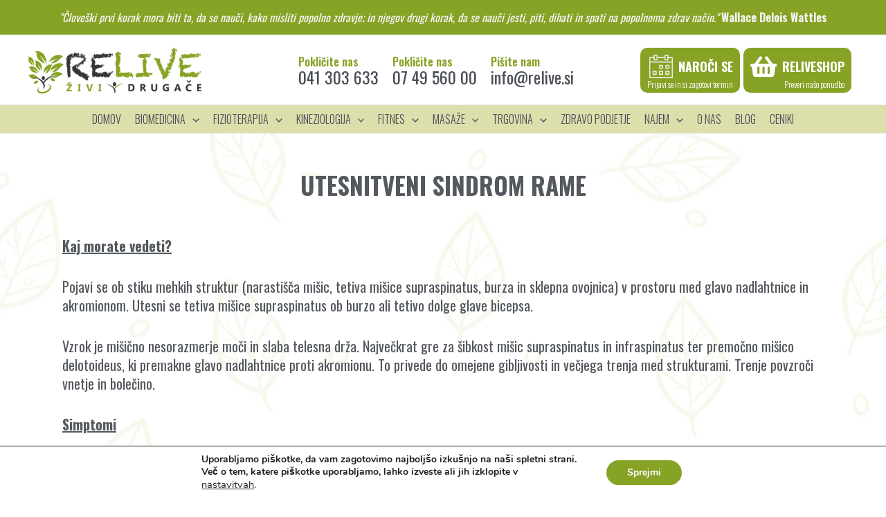

--- FILE ---
content_type: text/html; charset=UTF-8
request_url: https://relive.si/fizioterapija/instrumentalne-terapije/izpah-ramena-2/
body_size: 75301
content:
<!DOCTYPE html>
<html lang="en-US" prefix="og: https://ogp.me/ns#">
<head>
<meta charset="UTF-8">
<meta name="viewport" content="width=device-width, initial-scale=1">
	<link rel="profile" href="https://gmpg.org/xfn/11"> 
	
<!-- Search Engine Optimization by Rank Math - https://rankmath.com/ -->
<title>UTESNITVENI SINDROM RAME -</title><link rel="preload" data-rocket-preload as="image" href="https://relive.si/wp-content/uploads/2022/12/Group-260.jpg" fetchpriority="high">
<meta name="description" content="Kaj morate vedeti?"/>
<meta name="robots" content="index, follow, max-snippet:-1, max-video-preview:-1, max-image-preview:large"/>
<link rel="canonical" href="https://relive.si/fizioterapija/instrumentalne-terapije/izpah-ramena-2/" />
<meta property="og:locale" content="en_US" />
<meta property="og:type" content="article" />
<meta property="og:title" content="UTESNITVENI SINDROM RAME -" />
<meta property="og:description" content="Kaj morate vedeti?" />
<meta property="og:url" content="https://relive.si/fizioterapija/instrumentalne-terapije/izpah-ramena-2/" />
<meta property="og:site_name" content="Relive Center" />
<meta property="og:updated_time" content="2023-01-30T13:02:44+00:00" />
<meta property="article:published_time" content="2023-01-30T12:48:22+00:00" />
<meta property="article:modified_time" content="2023-01-30T13:02:44+00:00" />
<meta name="twitter:card" content="summary_large_image" />
<meta name="twitter:title" content="UTESNITVENI SINDROM RAME -" />
<meta name="twitter:description" content="Kaj morate vedeti?" />
<meta name="twitter:label1" content="Time to read" />
<meta name="twitter:data1" content="Less than a minute" />
<script type="application/ld+json" class="rank-math-schema">{"@context":"https://schema.org","@graph":[{"@type":"Organization","@id":"https://relive.si/#organization","name":"Relive Center","url":"https://relive.si","logo":{"@type":"ImageObject","@id":"https://relive.si/#logo","url":"https://relive.si/wp-content/uploads/2022/11/cropped-relive_logo.png","contentUrl":"https://relive.si/wp-content/uploads/2022/11/cropped-relive_logo.png","caption":"Relive Center","inLanguage":"en-US","width":"500","height":"135"}},{"@type":"WebSite","@id":"https://relive.si/#website","url":"https://relive.si","name":"Relive Center","alternateName":"Relive","publisher":{"@id":"https://relive.si/#organization"},"inLanguage":"en-US"},{"@type":"BreadcrumbList","@id":"https://relive.si/fizioterapija/instrumentalne-terapije/izpah-ramena-2/#breadcrumb","itemListElement":[{"@type":"ListItem","position":"1","item":{"@id":"https://relive.si","name":"Home"}},{"@type":"ListItem","position":"2","item":{"@id":"https://relive.si/fizioterapija/","name":"FIZIOTERAPIJA"}},{"@type":"ListItem","position":"3","item":{"@id":"https://relive.si/fizioterapija/instrumentalne-terapije/","name":"IN\u0160TRUMENTALNE TERAPIJE"}},{"@type":"ListItem","position":"4","item":{"@id":"https://relive.si/fizioterapija/instrumentalne-terapije/izpah-ramena-2/","name":"UTESNITVENI SINDROM RAME"}}]},{"@type":"WebPage","@id":"https://relive.si/fizioterapija/instrumentalne-terapije/izpah-ramena-2/#webpage","url":"https://relive.si/fizioterapija/instrumentalne-terapije/izpah-ramena-2/","name":"UTESNITVENI SINDROM RAME -","datePublished":"2023-01-30T12:48:22+00:00","dateModified":"2023-01-30T13:02:44+00:00","isPartOf":{"@id":"https://relive.si/#website"},"inLanguage":"en-US","breadcrumb":{"@id":"https://relive.si/fizioterapija/instrumentalne-terapije/izpah-ramena-2/#breadcrumb"}},{"@type":"Person","@id":"https://relive.si/author/relive-center/","name":"Relive Center","url":"https://relive.si/author/relive-center/","image":{"@type":"ImageObject","@id":"https://secure.gravatar.com/avatar/4b315b6e5adc08ce411c679295119ab3ee44ca340756876b7dc7882d455ef487?s=96&amp;d=mm&amp;r=g","url":"https://secure.gravatar.com/avatar/4b315b6e5adc08ce411c679295119ab3ee44ca340756876b7dc7882d455ef487?s=96&amp;d=mm&amp;r=g","caption":"Relive Center","inLanguage":"en-US"},"worksFor":{"@id":"https://relive.si/#organization"}},{"@type":"Article","headline":"UTESNITVENI SINDROM RAME -","keywords":"rama utesnitveni sindrom rame","datePublished":"2023-01-30T12:48:22+00:00","dateModified":"2023-01-30T13:02:44+00:00","author":{"@id":"https://relive.si/author/relive-center/","name":"Relive Center"},"publisher":{"@id":"https://relive.si/#organization"},"description":"Kaj morate vedeti?","name":"UTESNITVENI SINDROM RAME -","@id":"https://relive.si/fizioterapija/instrumentalne-terapije/izpah-ramena-2/#richSnippet","isPartOf":{"@id":"https://relive.si/fizioterapija/instrumentalne-terapije/izpah-ramena-2/#webpage"},"inLanguage":"en-US","mainEntityOfPage":{"@id":"https://relive.si/fizioterapija/instrumentalne-terapije/izpah-ramena-2/#webpage"}}]}</script>
<!-- /Rank Math WordPress SEO plugin -->

<link rel='dns-prefetch' href='//www.googletagmanager.com' />
<link rel='dns-prefetch' href='//fonts.googleapis.com' />
<link rel="alternate" type="application/rss+xml" title=" &raquo; Feed" href="https://relive.si/feed/" />
<link rel="alternate" type="application/rss+xml" title=" &raquo; Comments Feed" href="https://relive.si/comments/feed/" />
<link rel="alternate" title="oEmbed (JSON)" type="application/json+oembed" href="https://relive.si/wp-json/oembed/1.0/embed?url=https%3A%2F%2Frelive.si%2Ffizioterapija%2Finstrumentalne-terapije%2Fizpah-ramena-2%2F" />
<link rel="alternate" title="oEmbed (XML)" type="text/xml+oembed" href="https://relive.si/wp-json/oembed/1.0/embed?url=https%3A%2F%2Frelive.si%2Ffizioterapija%2Finstrumentalne-terapije%2Fizpah-ramena-2%2F&#038;format=xml" />
<script>function cpLoadCSS(e,t,n){"use strict";var i=window.document.createElement("link"),o=t||window.document.getElementsByTagName("script")[0];return i.rel="stylesheet",i.href=e,i.media="only x",o.parentNode.insertBefore(i,o),setTimeout(function(){i.media=n||"all"}),i}</script><style>.cp-popup-container .cpro-overlay,.cp-popup-container .cp-popup-wrapper{opacity:0;visibility:hidden;display:none}</style><style id='wp-img-auto-sizes-contain-inline-css'>
img:is([sizes=auto i],[sizes^="auto," i]){contain-intrinsic-size:3000px 1500px}
/*# sourceURL=wp-img-auto-sizes-contain-inline-css */
</style>
<link rel='stylesheet' id='astra-theme-css-css' href='https://relive.si/wp-content/themes/astra/assets/css/minified/main.min.css?ver=4.8.6' media='all' />
<style id='astra-theme-css-inline-css'>
:root{--ast-post-nav-space:0;--ast-container-default-xlg-padding:3em;--ast-container-default-lg-padding:3em;--ast-container-default-slg-padding:2em;--ast-container-default-md-padding:3em;--ast-container-default-sm-padding:3em;--ast-container-default-xs-padding:2.4em;--ast-container-default-xxs-padding:1.8em;--ast-code-block-background:#EEEEEE;--ast-comment-inputs-background:#FAFAFA;--ast-normal-container-width:1200px;--ast-narrow-container-width:750px;--ast-blog-title-font-weight:normal;--ast-blog-meta-weight:inherit;}html{font-size:100%;}a{color:var(--ast-global-color-0);}a:hover,a:focus{color:var(--ast-global-color-1);}body,button,input,select,textarea,.ast-button,.ast-custom-button{font-family:'Oswald',sans-serif;font-weight:400;font-size:16px;font-size:1rem;line-height:var(--ast-body-line-height,1.7em);}blockquote{color:var(--ast-global-color-3);}h1,.entry-content h1,h2,.entry-content h2,h3,.entry-content h3,h4,.entry-content h4,h5,.entry-content h5,h6,.entry-content h6,.site-title,.site-title a{font-family:'Oswald',sans-serif;font-weight:600;}.site-title{font-size:35px;font-size:2.1875rem;display:none;}header .custom-logo-link img{max-width:251px;width:251px;}.astra-logo-svg{width:251px;}.site-header .site-description{font-size:15px;font-size:0.9375rem;display:none;}.entry-title{font-size:30px;font-size:1.875rem;}.archive .ast-article-post .ast-article-inner,.blog .ast-article-post .ast-article-inner,.archive .ast-article-post .ast-article-inner:hover,.blog .ast-article-post .ast-article-inner:hover{overflow:hidden;}h1,.entry-content h1{font-size:54px;font-size:3.375rem;font-weight:600;font-family:'Oswald',sans-serif;line-height:1.4em;}h2,.entry-content h2{font-size:42px;font-size:2.625rem;font-weight:600;font-family:'Oswald',sans-serif;line-height:1.3em;}h3,.entry-content h3{font-size:36px;font-size:2.25rem;font-weight:600;font-family:'Oswald',sans-serif;line-height:1.3em;}h4,.entry-content h4{font-size:25px;font-size:1.5625rem;line-height:1.2em;font-weight:600;font-family:'Oswald',sans-serif;}h5,.entry-content h5{font-size:20px;font-size:1.25rem;line-height:1.2em;font-weight:600;font-family:'Oswald',sans-serif;}h6,.entry-content h6{font-size:15px;font-size:0.9375rem;line-height:1.25em;font-weight:600;font-family:'Oswald',sans-serif;}::selection{background-color:var(--ast-global-color-0);color:#000000;}body,h1,.entry-title a,.entry-content h1,h2,.entry-content h2,h3,.entry-content h3,h4,.entry-content h4,h5,.entry-content h5,h6,.entry-content h6{color:var(--ast-global-color-3);}.tagcloud a:hover,.tagcloud a:focus,.tagcloud a.current-item{color:#000000;border-color:var(--ast-global-color-0);background-color:var(--ast-global-color-0);}input:focus,input[type="text"]:focus,input[type="email"]:focus,input[type="url"]:focus,input[type="password"]:focus,input[type="reset"]:focus,input[type="search"]:focus,textarea:focus{border-color:var(--ast-global-color-0);}input[type="radio"]:checked,input[type=reset],input[type="checkbox"]:checked,input[type="checkbox"]:hover:checked,input[type="checkbox"]:focus:checked,input[type=range]::-webkit-slider-thumb{border-color:var(--ast-global-color-0);background-color:var(--ast-global-color-0);box-shadow:none;}.site-footer a:hover + .post-count,.site-footer a:focus + .post-count{background:var(--ast-global-color-0);border-color:var(--ast-global-color-0);}.single .nav-links .nav-previous,.single .nav-links .nav-next{color:var(--ast-global-color-0);}.entry-meta,.entry-meta *{line-height:1.45;color:var(--ast-global-color-0);}.entry-meta a:not(.ast-button):hover,.entry-meta a:not(.ast-button):hover *,.entry-meta a:not(.ast-button):focus,.entry-meta a:not(.ast-button):focus *,.page-links > .page-link,.page-links .page-link:hover,.post-navigation a:hover{color:var(--ast-global-color-1);}#cat option,.secondary .calendar_wrap thead a,.secondary .calendar_wrap thead a:visited{color:var(--ast-global-color-0);}.secondary .calendar_wrap #today,.ast-progress-val span{background:var(--ast-global-color-0);}.secondary a:hover + .post-count,.secondary a:focus + .post-count{background:var(--ast-global-color-0);border-color:var(--ast-global-color-0);}.calendar_wrap #today > a{color:#000000;}.page-links .page-link,.single .post-navigation a{color:var(--ast-global-color-0);}.ast-search-menu-icon .search-form button.search-submit{padding:0 4px;}.ast-search-menu-icon form.search-form{padding-right:0;}.ast-search-menu-icon.slide-search input.search-field{width:0;}.ast-header-search .ast-search-menu-icon.ast-dropdown-active .search-form,.ast-header-search .ast-search-menu-icon.ast-dropdown-active .search-field:focus{transition:all 0.2s;}.search-form input.search-field:focus{outline:none;}.astra-logo-svg:not(.sticky-custom-logo .astra-logo-svg,.transparent-custom-logo .astra-logo-svg,.advanced-header-logo .astra-logo-svg){height:7px;}.ast-archive-title{color:var(--ast-global-color-3);}.widget-title,.widget .wp-block-heading{font-size:22px;font-size:1.375rem;color:var(--ast-global-color-3);}.single .ast-author-details .author-title{color:var(--ast-global-color-1);}.ast-single-post .entry-content a,.ast-comment-content a:not(.ast-comment-edit-reply-wrap a){text-decoration:underline;}.ast-single-post .wp-block-button .wp-block-button__link,.ast-single-post .elementor-button-wrapper .elementor-button,.ast-single-post .entry-content .uagb-tab a,.ast-single-post .entry-content .uagb-ifb-cta a,.ast-single-post .entry-content .wp-block-uagb-buttons a,.ast-single-post .entry-content .uabb-module-content a,.ast-single-post .entry-content .uagb-post-grid a,.ast-single-post .entry-content .uagb-timeline a,.ast-single-post .entry-content .uagb-toc__wrap a,.ast-single-post .entry-content .uagb-taxomony-box a,.ast-single-post .entry-content .woocommerce a,.entry-content .wp-block-latest-posts > li > a,.ast-single-post .entry-content .wp-block-file__button,li.ast-post-filter-single,.ast-single-post .wp-block-buttons .wp-block-button.is-style-outline .wp-block-button__link,.ast-single-post .ast-comment-content .comment-reply-link,.ast-single-post .ast-comment-content .comment-edit-link{text-decoration:none;}.ast-search-menu-icon.slide-search a:focus-visible:focus-visible,.astra-search-icon:focus-visible,#close:focus-visible,a:focus-visible,.ast-menu-toggle:focus-visible,.site .skip-link:focus-visible,.wp-block-loginout input:focus-visible,.wp-block-search.wp-block-search__button-inside .wp-block-search__inside-wrapper,.ast-header-navigation-arrow:focus-visible,.woocommerce .wc-proceed-to-checkout > .checkout-button:focus-visible,.woocommerce .woocommerce-MyAccount-navigation ul li a:focus-visible,.ast-orders-table__row .ast-orders-table__cell:focus-visible,.woocommerce .woocommerce-order-details .order-again > .button:focus-visible,.woocommerce .woocommerce-message a.button.wc-forward:focus-visible,.woocommerce #minus_qty:focus-visible,.woocommerce #plus_qty:focus-visible,a#ast-apply-coupon:focus-visible,.woocommerce .woocommerce-info a:focus-visible,.woocommerce .astra-shop-summary-wrap a:focus-visible,.woocommerce a.wc-forward:focus-visible,#ast-apply-coupon:focus-visible,.woocommerce-js .woocommerce-mini-cart-item a.remove:focus-visible,#close:focus-visible,.button.search-submit:focus-visible,#search_submit:focus,.normal-search:focus-visible,.ast-header-account-wrap:focus-visible,.woocommerce .ast-on-card-button.ast-quick-view-trigger:focus{outline-style:dotted;outline-color:inherit;outline-width:thin;}input:focus,input[type="text"]:focus,input[type="email"]:focus,input[type="url"]:focus,input[type="password"]:focus,input[type="reset"]:focus,input[type="search"]:focus,input[type="number"]:focus,textarea:focus,.wp-block-search__input:focus,[data-section="section-header-mobile-trigger"] .ast-button-wrap .ast-mobile-menu-trigger-minimal:focus,.ast-mobile-popup-drawer.active .menu-toggle-close:focus,.woocommerce-ordering select.orderby:focus,#ast-scroll-top:focus,#coupon_code:focus,.woocommerce-page #comment:focus,.woocommerce #reviews #respond input#submit:focus,.woocommerce a.add_to_cart_button:focus,.woocommerce .button.single_add_to_cart_button:focus,.woocommerce .woocommerce-cart-form button:focus,.woocommerce .woocommerce-cart-form__cart-item .quantity .qty:focus,.woocommerce .woocommerce-billing-fields .woocommerce-billing-fields__field-wrapper .woocommerce-input-wrapper > .input-text:focus,.woocommerce #order_comments:focus,.woocommerce #place_order:focus,.woocommerce .woocommerce-address-fields .woocommerce-address-fields__field-wrapper .woocommerce-input-wrapper > .input-text:focus,.woocommerce .woocommerce-MyAccount-content form button:focus,.woocommerce .woocommerce-MyAccount-content .woocommerce-EditAccountForm .woocommerce-form-row .woocommerce-Input.input-text:focus,.woocommerce .ast-woocommerce-container .woocommerce-pagination ul.page-numbers li a:focus,body #content .woocommerce form .form-row .select2-container--default .select2-selection--single:focus,#ast-coupon-code:focus,.woocommerce.woocommerce-js .quantity input[type=number]:focus,.woocommerce-js .woocommerce-mini-cart-item .quantity input[type=number]:focus,.woocommerce p#ast-coupon-trigger:focus{border-style:dotted;border-color:inherit;border-width:thin;}input{outline:none;}.ast-logo-title-inline .site-logo-img{padding-right:1em;}.site-logo-img img{ transition:all 0.2s linear;}body .ast-oembed-container *{position:absolute;top:0;width:100%;height:100%;left:0;}body .wp-block-embed-pocket-casts .ast-oembed-container *{position:unset;}.ast-single-post-featured-section + article {margin-top: 2em;}.site-content .ast-single-post-featured-section img {width: 100%;overflow: hidden;object-fit: cover;}.ast-separate-container .site-content .ast-single-post-featured-section + article {margin-top: -80px;z-index: 9;position: relative;border-radius: 4px;}@media (min-width: 922px) {.ast-no-sidebar .site-content .ast-article-image-container--wide {margin-left: -120px;margin-right: -120px;max-width: unset;width: unset;}.ast-left-sidebar .site-content .ast-article-image-container--wide,.ast-right-sidebar .site-content .ast-article-image-container--wide {margin-left: -10px;margin-right: -10px;}.site-content .ast-article-image-container--full {margin-left: calc( -50vw + 50%);margin-right: calc( -50vw + 50%);max-width: 100vw;width: 100vw;}.ast-left-sidebar .site-content .ast-article-image-container--full,.ast-right-sidebar .site-content .ast-article-image-container--full {margin-left: -10px;margin-right: -10px;max-width: inherit;width: auto;}}.site > .ast-single-related-posts-container {margin-top: 0;}@media (min-width: 922px) {.ast-desktop .ast-container--narrow {max-width: var(--ast-narrow-container-width);margin: 0 auto;}}.ast-page-builder-template .hentry {margin: 0;}.ast-page-builder-template .site-content > .ast-container {max-width: 100%;padding: 0;}.ast-page-builder-template .site .site-content #primary {padding: 0;margin: 0;}.ast-page-builder-template .no-results {text-align: center;margin: 4em auto;}.ast-page-builder-template .ast-pagination {padding: 2em;}.ast-page-builder-template .entry-header.ast-no-title.ast-no-thumbnail {margin-top: 0;}.ast-page-builder-template .entry-header.ast-header-without-markup {margin-top: 0;margin-bottom: 0;}.ast-page-builder-template .entry-header.ast-no-title.ast-no-meta {margin-bottom: 0;}.ast-page-builder-template.single .post-navigation {padding-bottom: 2em;}.ast-page-builder-template.single-post .site-content > .ast-container {max-width: 100%;}.ast-page-builder-template .entry-header {margin-top: 2em;margin-left: auto;margin-right: auto;}.ast-page-builder-template .ast-archive-description {margin: 2em auto 0;padding-left: 20px;padding-right: 20px;}.ast-page-builder-template .ast-row {margin-left: 0;margin-right: 0;}.single.ast-page-builder-template .entry-header + .entry-content,.single.ast-page-builder-template .ast-single-entry-banner + .site-content article .entry-content {margin-bottom: 2em;}@media(min-width: 921px) {.ast-page-builder-template.archive.ast-right-sidebar .ast-row article,.ast-page-builder-template.archive.ast-left-sidebar .ast-row article {padding-left: 0;padding-right: 0;}}@media (max-width:921.9px){#ast-desktop-header{display:none;}}@media (min-width:922px){#ast-mobile-header{display:none;}}.wp-block-buttons.aligncenter{justify-content:center;}@media (max-width:921px){.ast-theme-transparent-header #primary,.ast-theme-transparent-header #secondary{padding:0;}}@media (max-width:921px){.ast-plain-container.ast-no-sidebar #primary{padding:0;}}.ast-plain-container.ast-no-sidebar #primary{margin-top:0;margin-bottom:0;}.wp-block-button.is-style-outline .wp-block-button__link{border-color:var(--ast-global-color-0);}div.wp-block-button.is-style-outline > .wp-block-button__link:not(.has-text-color),div.wp-block-button.wp-block-button__link.is-style-outline:not(.has-text-color){color:var(--ast-global-color-0);}.wp-block-button.is-style-outline .wp-block-button__link:hover,.wp-block-buttons .wp-block-button.is-style-outline .wp-block-button__link:focus,.wp-block-buttons .wp-block-button.is-style-outline > .wp-block-button__link:not(.has-text-color):hover,.wp-block-buttons .wp-block-button.wp-block-button__link.is-style-outline:not(.has-text-color):hover{color:#000000;background-color:var(--ast-global-color-1);border-color:var(--ast-global-color-1);}.post-page-numbers.current .page-link,.ast-pagination .page-numbers.current{color:#000000;border-color:var(--ast-global-color-0);background-color:var(--ast-global-color-0);}.wp-block-button.is-style-outline .wp-block-button__link.wp-element-button,.ast-outline-button{border-color:var(--ast-global-color-0);font-family:inherit;font-weight:inherit;line-height:1em;}.wp-block-buttons .wp-block-button.is-style-outline > .wp-block-button__link:not(.has-text-color),.wp-block-buttons .wp-block-button.wp-block-button__link.is-style-outline:not(.has-text-color),.ast-outline-button{color:var(--ast-global-color-0);}.wp-block-button.is-style-outline .wp-block-button__link:hover,.wp-block-buttons .wp-block-button.is-style-outline .wp-block-button__link:focus,.wp-block-buttons .wp-block-button.is-style-outline > .wp-block-button__link:not(.has-text-color):hover,.wp-block-buttons .wp-block-button.wp-block-button__link.is-style-outline:not(.has-text-color):hover,.ast-outline-button:hover,.ast-outline-button:focus,.wp-block-uagb-buttons-child .uagb-buttons-repeater.ast-outline-button:hover,.wp-block-uagb-buttons-child .uagb-buttons-repeater.ast-outline-button:focus{color:#000000;background-color:var(--ast-global-color-1);border-color:var(--ast-global-color-1);}.wp-block-button .wp-block-button__link.wp-element-button.is-style-outline:not(.has-background),.wp-block-button.is-style-outline>.wp-block-button__link.wp-element-button:not(.has-background),.ast-outline-button{background-color:transparent;}.entry-content[data-ast-blocks-layout] > figure{margin-bottom:1em;}h1.widget-title{font-weight:600;}h2.widget-title{font-weight:600;}h3.widget-title{font-weight:600;}#page{display:flex;flex-direction:column;min-height:100vh;}.ast-404-layout-1 h1.page-title{color:var(--ast-global-color-2);}.single .post-navigation a{line-height:1em;height:inherit;}.error-404 .page-sub-title{font-size:1.5rem;font-weight:inherit;}.search .site-content .content-area .search-form{margin-bottom:0;}#page .site-content{flex-grow:1;}.widget{margin-bottom:1.25em;}#secondary li{line-height:1.5em;}#secondary .wp-block-group h2{margin-bottom:0.7em;}#secondary h2{font-size:1.7rem;}.ast-separate-container .ast-article-post,.ast-separate-container .ast-article-single,.ast-separate-container .comment-respond{padding:3em;}.ast-separate-container .ast-article-single .ast-article-single{padding:0;}.ast-article-single .wp-block-post-template-is-layout-grid{padding-left:0;}.ast-separate-container .comments-title,.ast-narrow-container .comments-title{padding:1.5em 2em;}.ast-page-builder-template .comment-form-textarea,.ast-comment-formwrap .ast-grid-common-col{padding:0;}.ast-comment-formwrap{padding:0;display:inline-flex;column-gap:20px;width:100%;margin-left:0;margin-right:0;}.comments-area textarea#comment:focus,.comments-area textarea#comment:active,.comments-area .ast-comment-formwrap input[type="text"]:focus,.comments-area .ast-comment-formwrap input[type="text"]:active {box-shadow:none;outline:none;}.archive.ast-page-builder-template .entry-header{margin-top:2em;}.ast-page-builder-template .ast-comment-formwrap{width:100%;}.entry-title{margin-bottom:0.5em;}.ast-archive-description p{font-size:inherit;font-weight:inherit;line-height:inherit;}.ast-separate-container .ast-comment-list li.depth-1,.hentry{margin-bottom:2em;}@media (min-width:921px){.ast-left-sidebar.ast-page-builder-template #secondary,.archive.ast-right-sidebar.ast-page-builder-template .site-main{padding-left:20px;padding-right:20px;}}@media (max-width:544px){.ast-comment-formwrap.ast-row{column-gap:10px;display:inline-block;}#ast-commentform .ast-grid-common-col{position:relative;width:100%;}}@media (min-width:1201px){.ast-separate-container .ast-article-post,.ast-separate-container .ast-article-single,.ast-separate-container .ast-author-box,.ast-separate-container .ast-404-layout-1,.ast-separate-container .no-results{padding:3em;}}@media (max-width:921px){.ast-separate-container #primary,.ast-separate-container #secondary{padding:1.5em 0;}#primary,#secondary{padding:1.5em 0;margin:0;}.ast-left-sidebar #content > .ast-container{display:flex;flex-direction:column-reverse;width:100%;}}@media (min-width:922px){.ast-separate-container.ast-right-sidebar #primary,.ast-separate-container.ast-left-sidebar #primary{border:0;}.search-no-results.ast-separate-container #primary{margin-bottom:4em;}}.elementor-button-wrapper .elementor-button{border-style:solid;text-decoration:none;border-top-width:0;border-right-width:0;border-left-width:0;border-bottom-width:0;}body .elementor-button.elementor-size-sm,body .elementor-button.elementor-size-xs,body .elementor-button.elementor-size-md,body .elementor-button.elementor-size-lg,body .elementor-button.elementor-size-xl,body .elementor-button{padding-top:15px;padding-right:30px;padding-bottom:15px;padding-left:30px;}@media (max-width:921px){.elementor-button-wrapper .elementor-button.elementor-size-sm,.elementor-button-wrapper .elementor-button.elementor-size-xs,.elementor-button-wrapper .elementor-button.elementor-size-md,.elementor-button-wrapper .elementor-button.elementor-size-lg,.elementor-button-wrapper .elementor-button.elementor-size-xl,.elementor-button-wrapper .elementor-button{padding-top:14px;padding-right:28px;padding-bottom:14px;padding-left:28px;}}@media (max-width:544px){.elementor-button-wrapper .elementor-button.elementor-size-sm,.elementor-button-wrapper .elementor-button.elementor-size-xs,.elementor-button-wrapper .elementor-button.elementor-size-md,.elementor-button-wrapper .elementor-button.elementor-size-lg,.elementor-button-wrapper .elementor-button.elementor-size-xl,.elementor-button-wrapper .elementor-button{padding-top:12px;padding-right:24px;padding-bottom:12px;padding-left:24px;}}.elementor-button-wrapper .elementor-button{border-color:var(--ast-global-color-0);background-color:var(--ast-global-color-0);}.elementor-button-wrapper .elementor-button:hover,.elementor-button-wrapper .elementor-button:focus{color:#000000;background-color:var(--ast-global-color-1);border-color:var(--ast-global-color-1);}.wp-block-button .wp-block-button__link ,.elementor-button-wrapper .elementor-button,.elementor-button-wrapper .elementor-button:visited{color:#000000;}.elementor-button-wrapper .elementor-button{line-height:1em;}.wp-block-button .wp-block-button__link:hover,.wp-block-button .wp-block-button__link:focus{color:#000000;background-color:var(--ast-global-color-1);border-color:var(--ast-global-color-1);}.elementor-widget-heading h1.elementor-heading-title{line-height:1.4em;}.elementor-widget-heading h2.elementor-heading-title{line-height:1.3em;}.elementor-widget-heading h3.elementor-heading-title{line-height:1.3em;}.elementor-widget-heading h4.elementor-heading-title{line-height:1.2em;}.elementor-widget-heading h5.elementor-heading-title{line-height:1.2em;}.elementor-widget-heading h6.elementor-heading-title{line-height:1.25em;}.wp-block-button .wp-block-button__link,.wp-block-search .wp-block-search__button,body .wp-block-file .wp-block-file__button{border-color:var(--ast-global-color-0);background-color:var(--ast-global-color-0);color:#000000;font-family:inherit;font-weight:inherit;line-height:1em;padding-top:15px;padding-right:30px;padding-bottom:15px;padding-left:30px;}@media (max-width:921px){.wp-block-button .wp-block-button__link,.wp-block-search .wp-block-search__button,body .wp-block-file .wp-block-file__button{padding-top:14px;padding-right:28px;padding-bottom:14px;padding-left:28px;}}@media (max-width:544px){.wp-block-button .wp-block-button__link,.wp-block-search .wp-block-search__button,body .wp-block-file .wp-block-file__button{padding-top:12px;padding-right:24px;padding-bottom:12px;padding-left:24px;}}.menu-toggle,button,.ast-button,.ast-custom-button,.button,input#submit,input[type="button"],input[type="submit"],input[type="reset"],form[CLASS*="wp-block-search__"].wp-block-search .wp-block-search__inside-wrapper .wp-block-search__button,body .wp-block-file .wp-block-file__button,.search .search-submit{border-style:solid;border-top-width:0;border-right-width:0;border-left-width:0;border-bottom-width:0;color:#000000;border-color:var(--ast-global-color-0);background-color:var(--ast-global-color-0);padding-top:15px;padding-right:30px;padding-bottom:15px;padding-left:30px;font-family:inherit;font-weight:inherit;line-height:1em;}button:focus,.menu-toggle:hover,button:hover,.ast-button:hover,.ast-custom-button:hover .button:hover,.ast-custom-button:hover ,input[type=reset]:hover,input[type=reset]:focus,input#submit:hover,input#submit:focus,input[type="button"]:hover,input[type="button"]:focus,input[type="submit"]:hover,input[type="submit"]:focus,form[CLASS*="wp-block-search__"].wp-block-search .wp-block-search__inside-wrapper .wp-block-search__button:hover,form[CLASS*="wp-block-search__"].wp-block-search .wp-block-search__inside-wrapper .wp-block-search__button:focus,body .wp-block-file .wp-block-file__button:hover,body .wp-block-file .wp-block-file__button:focus{color:#000000;background-color:var(--ast-global-color-1);border-color:var(--ast-global-color-1);}form[CLASS*="wp-block-search__"].wp-block-search .wp-block-search__inside-wrapper .wp-block-search__button.has-icon{padding-top:calc(15px - 3px);padding-right:calc(30px - 3px);padding-bottom:calc(15px - 3px);padding-left:calc(30px - 3px);}@media (max-width:921px){.menu-toggle,button,.ast-button,.ast-custom-button,.button,input#submit,input[type="button"],input[type="submit"],input[type="reset"],form[CLASS*="wp-block-search__"].wp-block-search .wp-block-search__inside-wrapper .wp-block-search__button,body .wp-block-file .wp-block-file__button,.search .search-submit{padding-top:14px;padding-right:28px;padding-bottom:14px;padding-left:28px;}}@media (max-width:544px){.menu-toggle,button,.ast-button,.ast-custom-button,.button,input#submit,input[type="button"],input[type="submit"],input[type="reset"],form[CLASS*="wp-block-search__"].wp-block-search .wp-block-search__inside-wrapper .wp-block-search__button,body .wp-block-file .wp-block-file__button,.search .search-submit{padding-top:12px;padding-right:24px;padding-bottom:12px;padding-left:24px;}}@media (max-width:921px){.ast-mobile-header-stack .main-header-bar .ast-search-menu-icon{display:inline-block;}.ast-header-break-point.ast-header-custom-item-outside .ast-mobile-header-stack .main-header-bar .ast-search-icon{margin:0;}.ast-comment-avatar-wrap img{max-width:2.5em;}.ast-comment-meta{padding:0 1.8888em 1.3333em;}.ast-separate-container .ast-comment-list li.depth-1{padding:1.5em 2.14em;}.ast-separate-container .comment-respond{padding:2em 2.14em;}}@media (min-width:544px){.ast-container{max-width:100%;}}@media (max-width:544px){.ast-separate-container .ast-article-post,.ast-separate-container .ast-article-single,.ast-separate-container .comments-title,.ast-separate-container .ast-archive-description{padding:1.5em 1em;}.ast-separate-container #content .ast-container{padding-left:0.54em;padding-right:0.54em;}.ast-separate-container .ast-comment-list .bypostauthor{padding:.5em;}.ast-search-menu-icon.ast-dropdown-active .search-field{width:170px;}} #ast-mobile-header .ast-site-header-cart-li a{pointer-events:none;}.ast-separate-container{background-color:var(--ast-global-color-4);background-image:none;}@media (max-width:921px){.widget-title{font-size:22px;font-size:1.375rem;}body,button,input,select,textarea,.ast-button,.ast-custom-button{font-size:16px;font-size:1rem;}#secondary,#secondary button,#secondary input,#secondary select,#secondary textarea{font-size:16px;font-size:1rem;}.site-title{display:block;}.site-header .site-description{display:none;}h1,.entry-content h1{font-size:45px;}h2,.entry-content h2{font-size:32px;}h3,.entry-content h3{font-size:26px;}h4,.entry-content h4{font-size:22px;font-size:1.375rem;}h5,.entry-content h5{font-size:18px;font-size:1.125rem;}h6,.entry-content h6{font-size:15px;font-size:0.9375rem;}}@media (max-width:544px){.widget-title{font-size:22px;font-size:1.375rem;}body,button,input,select,textarea,.ast-button,.ast-custom-button{font-size:16px;font-size:1rem;}#secondary,#secondary button,#secondary input,#secondary select,#secondary textarea{font-size:16px;font-size:1rem;}.site-title{display:block;}.site-header .site-description{display:none;}h1,.entry-content h1{font-size:32px;}h2,.entry-content h2{font-size:28px;}h3,.entry-content h3{font-size:22px;}h4,.entry-content h4{font-size:20px;font-size:1.25rem;}h5,.entry-content h5{font-size:20px;font-size:1.25rem;}h6,.entry-content h6{font-size:15px;font-size:0.9375rem;}header .custom-logo-link img,.ast-header-break-point .site-branding img,.ast-header-break-point .custom-logo-link img{max-width:145px;width:145px;}.astra-logo-svg{width:145px;}.ast-header-break-point .site-logo-img .custom-mobile-logo-link img{max-width:145px;}}@media (max-width:544px){html{font-size:100%;}}@media (min-width:922px){.ast-container{max-width:1240px;}}@media (min-width:922px){.site-content .ast-container{display:flex;}}@media (max-width:921px){.site-content .ast-container{flex-direction:column;}}@media (min-width:922px){.single-post .site-content > .ast-container{max-width:1200px;}}@media (min-width:922px){.main-header-menu .sub-menu .menu-item.ast-left-align-sub-menu:hover > .sub-menu,.main-header-menu .sub-menu .menu-item.ast-left-align-sub-menu.focus > .sub-menu{margin-left:-0px;}}.site .comments-area{padding-bottom:3em;}.wp-block-file {display: flex;align-items: center;flex-wrap: wrap;justify-content: space-between;}.wp-block-pullquote {border: none;}.wp-block-pullquote blockquote::before {content: "\201D";font-family: "Helvetica",sans-serif;display: flex;transform: rotate( 180deg );font-size: 6rem;font-style: normal;line-height: 1;font-weight: bold;align-items: center;justify-content: center;}.has-text-align-right > blockquote::before {justify-content: flex-start;}.has-text-align-left > blockquote::before {justify-content: flex-end;}figure.wp-block-pullquote.is-style-solid-color blockquote {max-width: 100%;text-align: inherit;}:root {--wp--custom--ast-default-block-top-padding: 3em;--wp--custom--ast-default-block-right-padding: 3em;--wp--custom--ast-default-block-bottom-padding: 3em;--wp--custom--ast-default-block-left-padding: 3em;--wp--custom--ast-container-width: 1200px;--wp--custom--ast-content-width-size: 1200px;--wp--custom--ast-wide-width-size: calc(1200px + var(--wp--custom--ast-default-block-left-padding) + var(--wp--custom--ast-default-block-right-padding));}.ast-narrow-container {--wp--custom--ast-content-width-size: 750px;--wp--custom--ast-wide-width-size: 750px;}@media(max-width: 921px) {:root {--wp--custom--ast-default-block-top-padding: 3em;--wp--custom--ast-default-block-right-padding: 2em;--wp--custom--ast-default-block-bottom-padding: 3em;--wp--custom--ast-default-block-left-padding: 2em;}}@media(max-width: 544px) {:root {--wp--custom--ast-default-block-top-padding: 3em;--wp--custom--ast-default-block-right-padding: 1.5em;--wp--custom--ast-default-block-bottom-padding: 3em;--wp--custom--ast-default-block-left-padding: 1.5em;}}.entry-content > .wp-block-group,.entry-content > .wp-block-cover,.entry-content > .wp-block-columns {padding-top: var(--wp--custom--ast-default-block-top-padding);padding-right: var(--wp--custom--ast-default-block-right-padding);padding-bottom: var(--wp--custom--ast-default-block-bottom-padding);padding-left: var(--wp--custom--ast-default-block-left-padding);}.ast-plain-container.ast-no-sidebar .entry-content > .alignfull,.ast-page-builder-template .ast-no-sidebar .entry-content > .alignfull {margin-left: calc( -50vw + 50%);margin-right: calc( -50vw + 50%);max-width: 100vw;width: 100vw;}.ast-plain-container.ast-no-sidebar .entry-content .alignfull .alignfull,.ast-page-builder-template.ast-no-sidebar .entry-content .alignfull .alignfull,.ast-plain-container.ast-no-sidebar .entry-content .alignfull .alignwide,.ast-page-builder-template.ast-no-sidebar .entry-content .alignfull .alignwide,.ast-plain-container.ast-no-sidebar .entry-content .alignwide .alignfull,.ast-page-builder-template.ast-no-sidebar .entry-content .alignwide .alignfull,.ast-plain-container.ast-no-sidebar .entry-content .alignwide .alignwide,.ast-page-builder-template.ast-no-sidebar .entry-content .alignwide .alignwide,.ast-plain-container.ast-no-sidebar .entry-content .wp-block-column .alignfull,.ast-page-builder-template.ast-no-sidebar .entry-content .wp-block-column .alignfull,.ast-plain-container.ast-no-sidebar .entry-content .wp-block-column .alignwide,.ast-page-builder-template.ast-no-sidebar .entry-content .wp-block-column .alignwide {margin-left: auto;margin-right: auto;width: 100%;}[data-ast-blocks-layout] .wp-block-separator:not(.is-style-dots) {height: 0;}[data-ast-blocks-layout] .wp-block-separator {margin: 20px auto;}[data-ast-blocks-layout] .wp-block-separator:not(.is-style-wide):not(.is-style-dots) {max-width: 100px;}[data-ast-blocks-layout] .wp-block-separator.has-background {padding: 0;}.entry-content[data-ast-blocks-layout] > * {max-width: var(--wp--custom--ast-content-width-size);margin-left: auto;margin-right: auto;}.entry-content[data-ast-blocks-layout] > .alignwide {max-width: var(--wp--custom--ast-wide-width-size);}.entry-content[data-ast-blocks-layout] .alignfull {max-width: none;}.ast-full-width-layout .entry-content[data-ast-blocks-layout] .is-layout-constrained.wp-block-cover-is-layout-constrained > *,.ast-full-width-layout .entry-content[data-ast-blocks-layout] .is-layout-constrained.wp-block-group-is-layout-constrained > * {max-width: var(--wp--custom--ast-content-width-size);margin-left: auto;margin-right: auto;}.entry-content .wp-block-columns {margin-bottom: 0;}blockquote {margin: 1.5em;border-color: rgba(0,0,0,0.05);}.wp-block-quote:not(.has-text-align-right):not(.has-text-align-center) {border-left: 5px solid rgba(0,0,0,0.05);}.has-text-align-right > blockquote,blockquote.has-text-align-right {border-right: 5px solid rgba(0,0,0,0.05);}.has-text-align-left > blockquote,blockquote.has-text-align-left {border-left: 5px solid rgba(0,0,0,0.05);}.wp-block-site-tagline,.wp-block-latest-posts .read-more {margin-top: 15px;}.wp-block-loginout p label {display: block;}.wp-block-loginout p:not(.login-remember):not(.login-submit) input {width: 100%;}.wp-block-loginout input:focus {border-color: transparent;}.wp-block-loginout input:focus {outline: thin dotted;}.entry-content .wp-block-media-text .wp-block-media-text__content {padding: 0 0 0 8%;}.entry-content .wp-block-media-text.has-media-on-the-right .wp-block-media-text__content {padding: 0 8% 0 0;}.entry-content .wp-block-media-text.has-background .wp-block-media-text__content {padding: 8%;}.entry-content .wp-block-cover:not([class*="background-color"]) .wp-block-cover__inner-container,.entry-content .wp-block-cover:not([class*="background-color"]) .wp-block-cover-image-text,.entry-content .wp-block-cover:not([class*="background-color"]) .wp-block-cover-text,.entry-content .wp-block-cover-image:not([class*="background-color"]) .wp-block-cover__inner-container,.entry-content .wp-block-cover-image:not([class*="background-color"]) .wp-block-cover-image-text,.entry-content .wp-block-cover-image:not([class*="background-color"]) .wp-block-cover-text {color: var(--ast-global-color-5);}.wp-block-loginout .login-remember input {width: 1.1rem;height: 1.1rem;margin: 0 5px 4px 0;vertical-align: middle;}.wp-block-latest-posts > li > *:first-child,.wp-block-latest-posts:not(.is-grid) > li:first-child {margin-top: 0;}.entry-content > .wp-block-buttons,.entry-content > .wp-block-uagb-buttons {margin-bottom: 1.5em;}.wp-block-search__inside-wrapper .wp-block-search__input {padding: 0 10px;color: var(--ast-global-color-3);background: var(--ast-global-color-5);border-color: var(--ast-border-color);}.wp-block-latest-posts .read-more {margin-bottom: 1.5em;}.wp-block-search__no-button .wp-block-search__inside-wrapper .wp-block-search__input {padding-top: 5px;padding-bottom: 5px;}.wp-block-latest-posts .wp-block-latest-posts__post-date,.wp-block-latest-posts .wp-block-latest-posts__post-author {font-size: 1rem;}.wp-block-latest-posts > li > *,.wp-block-latest-posts:not(.is-grid) > li {margin-top: 12px;margin-bottom: 12px;}.ast-page-builder-template .entry-content[data-ast-blocks-layout] > *,.ast-page-builder-template .entry-content[data-ast-blocks-layout] > .alignfull > * {max-width: none;}.ast-page-builder-template .entry-content[data-ast-blocks-layout] > .alignwide > * {max-width: var(--wp--custom--ast-wide-width-size);}.ast-page-builder-template .entry-content[data-ast-blocks-layout] > .inherit-container-width > *,.ast-page-builder-template .entry-content[data-ast-blocks-layout] > * > *,.entry-content[data-ast-blocks-layout] > .wp-block-cover .wp-block-cover__inner-container {max-width: var(--wp--custom--ast-content-width-size) ;margin-left: auto;margin-right: auto;}.entry-content[data-ast-blocks-layout] .wp-block-cover:not(.alignleft):not(.alignright) {width: auto;}@media(max-width: 1200px) {.ast-separate-container .entry-content > .alignfull,.ast-separate-container .entry-content[data-ast-blocks-layout] > .alignwide,.ast-plain-container .entry-content[data-ast-blocks-layout] > .alignwide,.ast-plain-container .entry-content .alignfull {margin-left: calc(-1 * min(var(--ast-container-default-xlg-padding),20px)) ;margin-right: calc(-1 * min(var(--ast-container-default-xlg-padding),20px));}}@media(min-width: 1201px) {.ast-separate-container .entry-content > .alignfull {margin-left: calc(-1 * var(--ast-container-default-xlg-padding) );margin-right: calc(-1 * var(--ast-container-default-xlg-padding) );}.ast-separate-container .entry-content[data-ast-blocks-layout] > .alignwide,.ast-plain-container .entry-content[data-ast-blocks-layout] > .alignwide {margin-left: calc(-1 * var(--wp--custom--ast-default-block-left-padding) );margin-right: calc(-1 * var(--wp--custom--ast-default-block-right-padding) );}}@media(min-width: 921px) {.ast-separate-container .entry-content .wp-block-group.alignwide:not(.inherit-container-width) > :where(:not(.alignleft):not(.alignright)),.ast-plain-container .entry-content .wp-block-group.alignwide:not(.inherit-container-width) > :where(:not(.alignleft):not(.alignright)) {max-width: calc( var(--wp--custom--ast-content-width-size) + 80px );}.ast-plain-container.ast-right-sidebar .entry-content[data-ast-blocks-layout] .alignfull,.ast-plain-container.ast-left-sidebar .entry-content[data-ast-blocks-layout] .alignfull {margin-left: -60px;margin-right: -60px;}}@media(min-width: 544px) {.entry-content > .alignleft {margin-right: 20px;}.entry-content > .alignright {margin-left: 20px;}}@media (max-width:544px){.wp-block-columns .wp-block-column:not(:last-child){margin-bottom:20px;}.wp-block-latest-posts{margin:0;}}@media( max-width: 600px ) {.entry-content .wp-block-media-text .wp-block-media-text__content,.entry-content .wp-block-media-text.has-media-on-the-right .wp-block-media-text__content {padding: 8% 0 0;}.entry-content .wp-block-media-text.has-background .wp-block-media-text__content {padding: 8%;}}.ast-page-builder-template .entry-header {padding-left: 0;}.ast-narrow-container .site-content .wp-block-uagb-image--align-full .wp-block-uagb-image__figure {max-width: 100%;margin-left: auto;margin-right: auto;}:root .has-ast-global-color-0-color{color:var(--ast-global-color-0);}:root .has-ast-global-color-0-background-color{background-color:var(--ast-global-color-0);}:root .wp-block-button .has-ast-global-color-0-color{color:var(--ast-global-color-0);}:root .wp-block-button .has-ast-global-color-0-background-color{background-color:var(--ast-global-color-0);}:root .has-ast-global-color-1-color{color:var(--ast-global-color-1);}:root .has-ast-global-color-1-background-color{background-color:var(--ast-global-color-1);}:root .wp-block-button .has-ast-global-color-1-color{color:var(--ast-global-color-1);}:root .wp-block-button .has-ast-global-color-1-background-color{background-color:var(--ast-global-color-1);}:root .has-ast-global-color-2-color{color:var(--ast-global-color-2);}:root .has-ast-global-color-2-background-color{background-color:var(--ast-global-color-2);}:root .wp-block-button .has-ast-global-color-2-color{color:var(--ast-global-color-2);}:root .wp-block-button .has-ast-global-color-2-background-color{background-color:var(--ast-global-color-2);}:root .has-ast-global-color-3-color{color:var(--ast-global-color-3);}:root .has-ast-global-color-3-background-color{background-color:var(--ast-global-color-3);}:root .wp-block-button .has-ast-global-color-3-color{color:var(--ast-global-color-3);}:root .wp-block-button .has-ast-global-color-3-background-color{background-color:var(--ast-global-color-3);}:root .has-ast-global-color-4-color{color:var(--ast-global-color-4);}:root .has-ast-global-color-4-background-color{background-color:var(--ast-global-color-4);}:root .wp-block-button .has-ast-global-color-4-color{color:var(--ast-global-color-4);}:root .wp-block-button .has-ast-global-color-4-background-color{background-color:var(--ast-global-color-4);}:root .has-ast-global-color-5-color{color:var(--ast-global-color-5);}:root .has-ast-global-color-5-background-color{background-color:var(--ast-global-color-5);}:root .wp-block-button .has-ast-global-color-5-color{color:var(--ast-global-color-5);}:root .wp-block-button .has-ast-global-color-5-background-color{background-color:var(--ast-global-color-5);}:root .has-ast-global-color-6-color{color:var(--ast-global-color-6);}:root .has-ast-global-color-6-background-color{background-color:var(--ast-global-color-6);}:root .wp-block-button .has-ast-global-color-6-color{color:var(--ast-global-color-6);}:root .wp-block-button .has-ast-global-color-6-background-color{background-color:var(--ast-global-color-6);}:root .has-ast-global-color-7-color{color:var(--ast-global-color-7);}:root .has-ast-global-color-7-background-color{background-color:var(--ast-global-color-7);}:root .wp-block-button .has-ast-global-color-7-color{color:var(--ast-global-color-7);}:root .wp-block-button .has-ast-global-color-7-background-color{background-color:var(--ast-global-color-7);}:root .has-ast-global-color-8-color{color:var(--ast-global-color-8);}:root .has-ast-global-color-8-background-color{background-color:var(--ast-global-color-8);}:root .wp-block-button .has-ast-global-color-8-color{color:var(--ast-global-color-8);}:root .wp-block-button .has-ast-global-color-8-background-color{background-color:var(--ast-global-color-8);}:root{--ast-global-color-0:#87a326;--ast-global-color-1:#dcdfac;--ast-global-color-2:#dcdfac;--ast-global-color-3:#4B4F58;--ast-global-color-4:#F5F5F5;--ast-global-color-5:#FFFFFF;--ast-global-color-6:#F2F5F7;--ast-global-color-7:#424242;--ast-global-color-8:#000000;}:root {--ast-border-color : var(--ast-global-color-6);}.ast-single-entry-banner {-js-display: flex;display: flex;flex-direction: column;justify-content: center;text-align: center;position: relative;background: #eeeeee;}.ast-single-entry-banner[data-banner-layout="layout-1"] {max-width: 1200px;background: inherit;padding: 20px 0;}.ast-single-entry-banner[data-banner-width-type="custom"] {margin: 0 auto;width: 100%;}.ast-single-entry-banner + .site-content .entry-header {margin-bottom: 0;}.site .ast-author-avatar {--ast-author-avatar-size: ;}a.ast-underline-text {text-decoration: underline;}.ast-container > .ast-terms-link {position: relative;display: block;}a.ast-button.ast-badge-tax {padding: 4px 8px;border-radius: 3px;font-size: inherit;}header.entry-header .entry-title{font-size:30px;font-size:1.875rem;}header.entry-header > *:not(:last-child){margin-bottom:10px;}header.entry-header .post-thumb img,.ast-single-post-featured-section.post-thumb img{aspect-ratio:16/9;}.ast-archive-entry-banner {-js-display: flex;display: flex;flex-direction: column;justify-content: center;text-align: center;position: relative;background: #eeeeee;}.ast-archive-entry-banner[data-banner-width-type="custom"] {margin: 0 auto;width: 100%;}.ast-archive-entry-banner[data-banner-layout="layout-1"] {background: inherit;padding: 20px 0;text-align: left;}body.archive .ast-archive-description{max-width:1200px;width:100%;text-align:left;padding-top:3em;padding-right:3em;padding-bottom:3em;padding-left:3em;}body.archive .ast-archive-description .ast-archive-title,body.archive .ast-archive-description .ast-archive-title *{font-size:40px;font-size:2.5rem;text-transform:capitalize;}body.archive .ast-archive-description > *:not(:last-child){margin-bottom:10px;}@media (max-width:921px){body.archive .ast-archive-description{text-align:left;}}@media (max-width:544px){body.archive .ast-archive-description{text-align:left;}}.ast-breadcrumbs .trail-browse,.ast-breadcrumbs .trail-items,.ast-breadcrumbs .trail-items li{display:inline-block;margin:0;padding:0;border:none;background:inherit;text-indent:0;text-decoration:none;}.ast-breadcrumbs .trail-browse{font-size:inherit;font-style:inherit;font-weight:inherit;color:inherit;}.ast-breadcrumbs .trail-items{list-style:none;}.trail-items li::after{padding:0 0.3em;content:"\00bb";}.trail-items li:last-of-type::after{display:none;}h1,.entry-content h1,h2,.entry-content h2,h3,.entry-content h3,h4,.entry-content h4,h5,.entry-content h5,h6,.entry-content h6{color:var(--ast-global-color-3);}.entry-title a{color:var(--ast-global-color-3);}@media (max-width:921px){.ast-builder-grid-row-container.ast-builder-grid-row-tablet-3-firstrow .ast-builder-grid-row > *:first-child,.ast-builder-grid-row-container.ast-builder-grid-row-tablet-3-lastrow .ast-builder-grid-row > *:last-child{grid-column:1 / -1;}}@media (max-width:544px){.ast-builder-grid-row-container.ast-builder-grid-row-mobile-3-firstrow .ast-builder-grid-row > *:first-child,.ast-builder-grid-row-container.ast-builder-grid-row-mobile-3-lastrow .ast-builder-grid-row > *:last-child{grid-column:1 / -1;}}.ast-builder-layout-element[data-section="title_tagline"]{display:flex;}@media (max-width:921px){.ast-header-break-point .ast-builder-layout-element[data-section="title_tagline"]{display:flex;}}@media (max-width:544px){.ast-header-break-point .ast-builder-layout-element[data-section="title_tagline"]{display:flex;}}[data-section*="section-hb-button-"] .menu-link{display:none;}@media (max-width:544px){.ast-header-button-1 .ast-custom-button{color:var(--ast-global-color-5);}}.ast-header-button-1[data-section="section-hb-button-1"]{display:flex;}@media (max-width:921px){.ast-header-break-point .ast-header-button-1[data-section="section-hb-button-1"]{display:flex;}}@media (max-width:544px){.ast-header-break-point .ast-header-button-1[data-section="section-hb-button-1"]{display:flex;}}.ast-builder-menu-1{font-family:inherit;font-weight:300;}.ast-builder-menu-1 .menu-item > .menu-link{line-height:1em;font-size:16px;font-size:1rem;color:var(--ast-global-color-3);padding-top:10px;padding-bottom:10px;padding-left:10px;padding-right:10px;}.ast-builder-menu-1 .menu-item > .ast-menu-toggle{color:var(--ast-global-color-3);}.ast-builder-menu-1 .sub-menu,.ast-builder-menu-1 .inline-on-mobile .sub-menu{border-top-width:2px;border-bottom-width:0;border-right-width:0;border-left-width:0;border-color:var(--ast-global-color-0);border-style:solid;}.ast-builder-menu-1 .sub-menu .sub-menu{top:-2px;}.ast-builder-menu-1 .main-header-menu > .menu-item > .sub-menu,.ast-builder-menu-1 .main-header-menu > .menu-item > .astra-full-megamenu-wrapper{margin-top:2px;}.ast-desktop .ast-builder-menu-1 .main-header-menu > .menu-item > .sub-menu:before,.ast-desktop .ast-builder-menu-1 .main-header-menu > .menu-item > .astra-full-megamenu-wrapper:before{height:calc( 2px + 2px + 5px );}.ast-builder-menu-1 .menu-item.menu-item-has-children > .ast-menu-toggle{top:10px;right:calc( 10px - 0.907em );}.ast-desktop .ast-builder-menu-1 .menu-item .sub-menu .menu-link{border-style:none;}@media (max-width:921px){.ast-header-break-point .ast-builder-menu-1 .menu-item.menu-item-has-children > .ast-menu-toggle{top:0;}.ast-builder-menu-1 .inline-on-mobile .menu-item.menu-item-has-children > .ast-menu-toggle{right:-15px;}.ast-builder-menu-1 .menu-item-has-children > .menu-link:after{content:unset;}.ast-builder-menu-1 .main-header-menu > .menu-item > .sub-menu,.ast-builder-menu-1 .main-header-menu > .menu-item > .astra-full-megamenu-wrapper{margin-top:0;}}@media (max-width:544px){.ast-header-break-point .ast-builder-menu-1 .menu-item.menu-item-has-children > .ast-menu-toggle{top:0;}.ast-builder-menu-1 .main-header-menu > .menu-item > .sub-menu,.ast-builder-menu-1 .main-header-menu > .menu-item > .astra-full-megamenu-wrapper{margin-top:0;}}.ast-builder-menu-1{display:flex;}@media (max-width:921px){.ast-header-break-point .ast-builder-menu-1{display:flex;}}@media (max-width:544px){.ast-header-break-point .ast-builder-menu-1{display:flex;}}.ast-builder-html-element img.alignnone{display:inline-block;}.ast-builder-html-element p:first-child{margin-top:0;}.ast-builder-html-element p:last-child{margin-bottom:0;}.ast-header-break-point .main-header-bar .ast-builder-html-element{line-height:1.85714285714286;}.ast-header-html-1 .ast-builder-html-element{font-size:15px;font-size:0.9375rem;}.ast-header-html-1{font-size:15px;font-size:0.9375rem;}.ast-header-html-1{display:flex;}@media (max-width:921px){.ast-header-break-point .ast-header-html-1{display:flex;}}@media (max-width:544px){.ast-header-break-point .ast-header-html-1{display:flex;}}.ast-header-html-2 .ast-builder-html-element{font-size:15px;font-size:0.9375rem;}.ast-header-html-2{font-size:15px;font-size:0.9375rem;}.ast-header-html-2{display:flex;}@media (max-width:921px){.ast-header-break-point .ast-header-html-2{display:flex;}}@media (max-width:544px){.ast-header-break-point .ast-header-html-2{display:flex;}}.header-widget-area[data-section="sidebar-widgets-header-widget-1"]{display:block;}@media (max-width:921px){.ast-header-break-point .header-widget-area[data-section="sidebar-widgets-header-widget-1"]{display:block;}}@media (max-width:544px){.ast-header-break-point .header-widget-area[data-section="sidebar-widgets-header-widget-1"]{display:block;}}.site-below-footer-wrap{padding-top:20px;padding-bottom:20px;}.site-below-footer-wrap[data-section="section-below-footer-builder"]{background-color:#eeeeee;min-height:80px;border-style:solid;border-width:0px;border-top-width:1px;border-top-color:var(--ast-global-color-6);}.site-below-footer-wrap[data-section="section-below-footer-builder"] .ast-builder-grid-row{max-width:1200px;min-height:80px;margin-left:auto;margin-right:auto;}.site-below-footer-wrap[data-section="section-below-footer-builder"] .ast-builder-grid-row,.site-below-footer-wrap[data-section="section-below-footer-builder"] .site-footer-section{align-items:flex-start;}.site-below-footer-wrap[data-section="section-below-footer-builder"].ast-footer-row-inline .site-footer-section{display:flex;margin-bottom:0;}.ast-builder-grid-row-full .ast-builder-grid-row{grid-template-columns:1fr;}@media (max-width:921px){.site-below-footer-wrap[data-section="section-below-footer-builder"].ast-footer-row-tablet-inline .site-footer-section{display:flex;margin-bottom:0;}.site-below-footer-wrap[data-section="section-below-footer-builder"].ast-footer-row-tablet-stack .site-footer-section{display:block;margin-bottom:10px;}.ast-builder-grid-row-container.ast-builder-grid-row-tablet-full .ast-builder-grid-row{grid-template-columns:1fr;}}@media (max-width:544px){.site-below-footer-wrap[data-section="section-below-footer-builder"].ast-footer-row-mobile-inline .site-footer-section{display:flex;margin-bottom:0;}.site-below-footer-wrap[data-section="section-below-footer-builder"].ast-footer-row-mobile-stack .site-footer-section{display:block;margin-bottom:10px;}.ast-builder-grid-row-container.ast-builder-grid-row-mobile-full .ast-builder-grid-row{grid-template-columns:1fr;}}.site-below-footer-wrap[data-section="section-below-footer-builder"]{display:grid;}@media (max-width:921px){.ast-header-break-point .site-below-footer-wrap[data-section="section-below-footer-builder"]{display:grid;}}@media (max-width:544px){.ast-header-break-point .site-below-footer-wrap[data-section="section-below-footer-builder"]{display:grid;}}.ast-footer-copyright{text-align:center;}.ast-footer-copyright {color:var(--ast-global-color-3);}@media (max-width:921px){.ast-footer-copyright{text-align:center;}}@media (max-width:544px){.ast-footer-copyright{text-align:center;}}.ast-footer-copyright.ast-builder-layout-element{display:flex;}@media (max-width:921px){.ast-header-break-point .ast-footer-copyright.ast-builder-layout-element{display:flex;}}@media (max-width:544px){.ast-header-break-point .ast-footer-copyright.ast-builder-layout-element{display:flex;}}.footer-widget-area.widget-area.site-footer-focus-item{width:auto;}.elementor-widget-heading .elementor-heading-title{margin:0;}.elementor-page .ast-menu-toggle{color:unset !important;background:unset !important;}.elementor-post.elementor-grid-item.hentry{margin-bottom:0;}.woocommerce div.product .elementor-element.elementor-products-grid .related.products ul.products li.product,.elementor-element .elementor-wc-products .woocommerce[class*='columns-'] ul.products li.product{width:auto;margin:0;float:none;}.elementor-toc__list-wrapper{margin:0;}body .elementor hr{background-color:#ccc;margin:0;}.ast-left-sidebar .elementor-section.elementor-section-stretched,.ast-right-sidebar .elementor-section.elementor-section-stretched{max-width:100%;left:0 !important;}.elementor-posts-container [CLASS*="ast-width-"]{width:100%;}.elementor-template-full-width .ast-container{display:block;}.elementor-screen-only,.screen-reader-text,.screen-reader-text span,.ui-helper-hidden-accessible{top:0 !important;}@media (max-width:544px){.elementor-element .elementor-wc-products .woocommerce[class*="columns-"] ul.products li.product{width:auto;margin:0;}.elementor-element .woocommerce .woocommerce-result-count{float:none;}}.ast-header-button-1 .ast-custom-button{box-shadow:0px 0px 0px 0px rgba(0,0,0,0.1);}.ast-desktop .ast-mega-menu-enabled .ast-builder-menu-1 div:not( .astra-full-megamenu-wrapper) .sub-menu,.ast-builder-menu-1 .inline-on-mobile .sub-menu,.ast-desktop .ast-builder-menu-1 .astra-full-megamenu-wrapper,.ast-desktop .ast-builder-menu-1 .menu-item .sub-menu{box-shadow:0px 4px 10px -2px rgba(0,0,0,0.1);}.ast-desktop .ast-mobile-popup-drawer.active .ast-mobile-popup-inner{max-width:35%;}@media (max-width:921px){.ast-mobile-popup-drawer.active .ast-mobile-popup-inner{max-width:90%;}}@media (max-width:544px){.ast-mobile-popup-drawer.active .ast-mobile-popup-inner{max-width:90%;}}.ast-header-break-point .main-header-bar{border-bottom-width:1px;}@media (min-width:922px){.main-header-bar{border-bottom-width:1px;}}.main-header-menu .menu-item,#astra-footer-menu .menu-item,.main-header-bar .ast-masthead-custom-menu-items{-js-display:flex;display:flex;-webkit-box-pack:center;-webkit-justify-content:center;-moz-box-pack:center;-ms-flex-pack:center;justify-content:center;-webkit-box-orient:vertical;-webkit-box-direction:normal;-webkit-flex-direction:column;-moz-box-orient:vertical;-moz-box-direction:normal;-ms-flex-direction:column;flex-direction:column;}.main-header-menu > .menu-item > .menu-link,#astra-footer-menu > .menu-item > .menu-link{height:100%;-webkit-box-align:center;-webkit-align-items:center;-moz-box-align:center;-ms-flex-align:center;align-items:center;-js-display:flex;display:flex;}.ast-header-break-point .main-navigation ul .menu-item .menu-link .icon-arrow:first-of-type svg{top:.2em;margin-top:0px;margin-left:0px;width:.65em;transform:translate(0,-2px) rotateZ(270deg);}.ast-mobile-popup-content .ast-submenu-expanded > .ast-menu-toggle{transform:rotateX(180deg);overflow-y:auto;}@media (min-width:922px){.ast-builder-menu .main-navigation > ul > li:last-child a{margin-right:0;}}.ast-separate-container .ast-article-inner{background-color:var(--ast-global-color-5);background-image:none;}@media (max-width:921px){.ast-separate-container .ast-article-inner{background-color:var(--ast-global-color-5);background-image:none;}}@media (max-width:544px){.ast-separate-container .ast-article-inner{background-color:var(--ast-global-color-5);background-image:none;}}.ast-separate-container .ast-article-single:not(.ast-related-post),.woocommerce.ast-separate-container .ast-woocommerce-container,.ast-separate-container .error-404,.ast-separate-container .no-results,.single.ast-separate-container .site-main .ast-author-meta,.ast-separate-container .related-posts-title-wrapper,.ast-separate-container .comments-count-wrapper,.ast-box-layout.ast-plain-container .site-content,.ast-padded-layout.ast-plain-container .site-content,.ast-separate-container .ast-archive-description,.ast-separate-container .comments-area .comment-respond,.ast-separate-container .comments-area .ast-comment-list li,.ast-separate-container .comments-area .comments-title{background-color:var(--ast-global-color-5);background-image:none;}@media (max-width:921px){.ast-separate-container .ast-article-single:not(.ast-related-post),.woocommerce.ast-separate-container .ast-woocommerce-container,.ast-separate-container .error-404,.ast-separate-container .no-results,.single.ast-separate-container .site-main .ast-author-meta,.ast-separate-container .related-posts-title-wrapper,.ast-separate-container .comments-count-wrapper,.ast-box-layout.ast-plain-container .site-content,.ast-padded-layout.ast-plain-container .site-content,.ast-separate-container .ast-archive-description{background-color:var(--ast-global-color-5);background-image:none;}}@media (max-width:544px){.ast-separate-container .ast-article-single:not(.ast-related-post),.woocommerce.ast-separate-container .ast-woocommerce-container,.ast-separate-container .error-404,.ast-separate-container .no-results,.single.ast-separate-container .site-main .ast-author-meta,.ast-separate-container .related-posts-title-wrapper,.ast-separate-container .comments-count-wrapper,.ast-box-layout.ast-plain-container .site-content,.ast-padded-layout.ast-plain-container .site-content,.ast-separate-container .ast-archive-description{background-color:var(--ast-global-color-5);background-image:none;}}.ast-separate-container.ast-two-container #secondary .widget{background-color:var(--ast-global-color-5);background-image:none;}@media (max-width:921px){.ast-separate-container.ast-two-container #secondary .widget{background-color:var(--ast-global-color-5);background-image:none;}}@media (max-width:544px){.ast-separate-container.ast-two-container #secondary .widget{background-color:var(--ast-global-color-5);background-image:none;}}.ast-plain-container,.ast-page-builder-template{background-color:var(--ast-global-color-5);background-image:none;}@media (max-width:921px){.ast-plain-container,.ast-page-builder-template{background-color:var(--ast-global-color-5);background-image:none;}}@media (max-width:544px){.ast-plain-container,.ast-page-builder-template{background-color:var(--ast-global-color-5);background-image:none;}}#ast-scroll-top {display: none;position: fixed;text-align: center;cursor: pointer;z-index: 99;width: 2.1em;height: 2.1em;line-height: 2.1;color: #ffffff;border-radius: 2px;content: "";outline: inherit;}@media (min-width: 769px) {#ast-scroll-top {content: "769";}}#ast-scroll-top .ast-icon.icon-arrow svg {margin-left: 0px;vertical-align: middle;transform: translate(0,-20%) rotate(180deg);width: 1.6em;}.ast-scroll-to-top-right {right: 30px;bottom: 30px;}.ast-scroll-to-top-left {left: 30px;bottom: 30px;}#ast-scroll-top{background-color:var(--ast-global-color-0);font-size:15px;}@media (max-width:921px){#ast-scroll-top .ast-icon.icon-arrow svg{width:1em;}}.ast-mobile-header-content > *,.ast-desktop-header-content > * {padding: 10px 0;height: auto;}.ast-mobile-header-content > *:first-child,.ast-desktop-header-content > *:first-child {padding-top: 10px;}.ast-mobile-header-content > .ast-builder-menu,.ast-desktop-header-content > .ast-builder-menu {padding-top: 0;}.ast-mobile-header-content > *:last-child,.ast-desktop-header-content > *:last-child {padding-bottom: 0;}.ast-mobile-header-content .ast-search-menu-icon.ast-inline-search label,.ast-desktop-header-content .ast-search-menu-icon.ast-inline-search label {width: 100%;}.ast-desktop-header-content .main-header-bar-navigation .ast-submenu-expanded > .ast-menu-toggle::before {transform: rotateX(180deg);}#ast-desktop-header .ast-desktop-header-content,.ast-mobile-header-content .ast-search-icon,.ast-desktop-header-content .ast-search-icon,.ast-mobile-header-wrap .ast-mobile-header-content,.ast-main-header-nav-open.ast-popup-nav-open .ast-mobile-header-wrap .ast-mobile-header-content,.ast-main-header-nav-open.ast-popup-nav-open .ast-desktop-header-content {display: none;}.ast-main-header-nav-open.ast-header-break-point #ast-desktop-header .ast-desktop-header-content,.ast-main-header-nav-open.ast-header-break-point .ast-mobile-header-wrap .ast-mobile-header-content {display: block;}.ast-desktop .ast-desktop-header-content .astra-menu-animation-slide-up > .menu-item > .sub-menu,.ast-desktop .ast-desktop-header-content .astra-menu-animation-slide-up > .menu-item .menu-item > .sub-menu,.ast-desktop .ast-desktop-header-content .astra-menu-animation-slide-down > .menu-item > .sub-menu,.ast-desktop .ast-desktop-header-content .astra-menu-animation-slide-down > .menu-item .menu-item > .sub-menu,.ast-desktop .ast-desktop-header-content .astra-menu-animation-fade > .menu-item > .sub-menu,.ast-desktop .ast-desktop-header-content .astra-menu-animation-fade > .menu-item .menu-item > .sub-menu {opacity: 1;visibility: visible;}.ast-hfb-header.ast-default-menu-enable.ast-header-break-point .ast-mobile-header-wrap .ast-mobile-header-content .main-header-bar-navigation {width: unset;margin: unset;}.ast-mobile-header-content.content-align-flex-end .main-header-bar-navigation .menu-item-has-children > .ast-menu-toggle,.ast-desktop-header-content.content-align-flex-end .main-header-bar-navigation .menu-item-has-children > .ast-menu-toggle {left: calc( 20px - 0.907em);right: auto;}.ast-mobile-header-content .ast-search-menu-icon,.ast-mobile-header-content .ast-search-menu-icon.slide-search,.ast-desktop-header-content .ast-search-menu-icon,.ast-desktop-header-content .ast-search-menu-icon.slide-search {width: 100%;position: relative;display: block;right: auto;transform: none;}.ast-mobile-header-content .ast-search-menu-icon.slide-search .search-form,.ast-mobile-header-content .ast-search-menu-icon .search-form,.ast-desktop-header-content .ast-search-menu-icon.slide-search .search-form,.ast-desktop-header-content .ast-search-menu-icon .search-form {right: 0;visibility: visible;opacity: 1;position: relative;top: auto;transform: none;padding: 0;display: block;overflow: hidden;}.ast-mobile-header-content .ast-search-menu-icon.ast-inline-search .search-field,.ast-mobile-header-content .ast-search-menu-icon .search-field,.ast-desktop-header-content .ast-search-menu-icon.ast-inline-search .search-field,.ast-desktop-header-content .ast-search-menu-icon .search-field {width: 100%;padding-right: 5.5em;}.ast-mobile-header-content .ast-search-menu-icon .search-submit,.ast-desktop-header-content .ast-search-menu-icon .search-submit {display: block;position: absolute;height: 100%;top: 0;right: 0;padding: 0 1em;border-radius: 0;}.ast-hfb-header.ast-default-menu-enable.ast-header-break-point .ast-mobile-header-wrap .ast-mobile-header-content .main-header-bar-navigation ul .sub-menu .menu-link {padding-left: 30px;}.ast-hfb-header.ast-default-menu-enable.ast-header-break-point .ast-mobile-header-wrap .ast-mobile-header-content .main-header-bar-navigation .sub-menu .menu-item .menu-item .menu-link {padding-left: 40px;}.ast-mobile-popup-drawer.active .ast-mobile-popup-inner{background-color:#ffffff;;}.ast-mobile-header-wrap .ast-mobile-header-content,.ast-desktop-header-content{background-color:#ffffff;;}.ast-mobile-popup-content > *,.ast-mobile-header-content > *,.ast-desktop-popup-content > *,.ast-desktop-header-content > *{padding-top:0;padding-bottom:0;}.content-align-flex-start .ast-builder-layout-element{justify-content:flex-start;}.content-align-flex-start .main-header-menu{text-align:left;}.ast-mobile-popup-drawer.active .menu-toggle-close{color:#3a3a3a;}.ast-mobile-header-wrap .ast-primary-header-bar,.ast-primary-header-bar .site-primary-header-wrap{min-height:80px;}.ast-desktop .ast-primary-header-bar .main-header-menu > .menu-item{line-height:80px;}.ast-header-break-point #masthead .ast-mobile-header-wrap .ast-primary-header-bar,.ast-header-break-point #masthead .ast-mobile-header-wrap .ast-below-header-bar,.ast-header-break-point #masthead .ast-mobile-header-wrap .ast-above-header-bar{padding-left:20px;padding-right:20px;}.ast-header-break-point .ast-primary-header-bar{border-bottom-width:1px;border-bottom-color:#eaeaea;border-bottom-style:solid;}@media (min-width:922px){.ast-primary-header-bar{border-bottom-width:1px;border-bottom-color:#eaeaea;border-bottom-style:solid;}}.ast-primary-header-bar{background-color:#ffffff;background-image:none;}.ast-primary-header-bar{display:block;}@media (max-width:921px){.ast-header-break-point .ast-primary-header-bar{display:grid;}}@media (max-width:544px){.ast-header-break-point .ast-primary-header-bar{display:grid;}}[data-section="section-header-mobile-trigger"] .ast-button-wrap .ast-mobile-menu-trigger-minimal{color:var(--ast-global-color-0);border:none;background:transparent;}[data-section="section-header-mobile-trigger"] .ast-button-wrap .mobile-menu-toggle-icon .ast-mobile-svg{width:20px;height:20px;fill:var(--ast-global-color-0);}[data-section="section-header-mobile-trigger"] .ast-button-wrap .mobile-menu-wrap .mobile-menu{color:var(--ast-global-color-0);}.ast-builder-menu-mobile .main-navigation .menu-item.menu-item-has-children > .ast-menu-toggle{top:0;}.ast-builder-menu-mobile .main-navigation .menu-item-has-children > .menu-link:after{content:unset;}.ast-hfb-header .ast-builder-menu-mobile .main-navigation .main-header-menu,.ast-hfb-header .ast-builder-menu-mobile .main-navigation .main-header-menu,.ast-hfb-header .ast-mobile-header-content .ast-builder-menu-mobile .main-navigation .main-header-menu,.ast-hfb-header .ast-mobile-popup-content .ast-builder-menu-mobile .main-navigation .main-header-menu{border-top-width:1px;border-color:#eaeaea;}.ast-hfb-header .ast-builder-menu-mobile .main-navigation .menu-item .sub-menu .menu-link,.ast-hfb-header .ast-builder-menu-mobile .main-navigation .menu-item .menu-link,.ast-hfb-header .ast-builder-menu-mobile .main-navigation .menu-item .sub-menu .menu-link,.ast-hfb-header .ast-builder-menu-mobile .main-navigation .menu-item .menu-link,.ast-hfb-header .ast-mobile-header-content .ast-builder-menu-mobile .main-navigation .menu-item .sub-menu .menu-link,.ast-hfb-header .ast-mobile-header-content .ast-builder-menu-mobile .main-navigation .menu-item .menu-link,.ast-hfb-header .ast-mobile-popup-content .ast-builder-menu-mobile .main-navigation .menu-item .sub-menu .menu-link,.ast-hfb-header .ast-mobile-popup-content .ast-builder-menu-mobile .main-navigation .menu-item .menu-link{border-bottom-width:1px;border-color:#eaeaea;border-style:solid;}.ast-builder-menu-mobile .main-navigation .menu-item.menu-item-has-children > .ast-menu-toggle{top:0;}@media (max-width:921px){.ast-builder-menu-mobile .main-navigation .menu-item.menu-item-has-children > .ast-menu-toggle{top:0;}.ast-builder-menu-mobile .main-navigation .menu-item-has-children > .menu-link:after{content:unset;}}@media (max-width:544px){.ast-builder-menu-mobile .main-navigation .menu-item.menu-item-has-children > .ast-menu-toggle{top:0;}}.ast-builder-menu-mobile .main-navigation{display:block;}@media (max-width:921px){.ast-header-break-point .ast-builder-menu-mobile .main-navigation{display:block;}}@media (max-width:544px){.ast-header-break-point .ast-builder-menu-mobile .main-navigation{display:block;}}.ast-above-header .main-header-bar-navigation{height:100%;}.ast-header-break-point .ast-mobile-header-wrap .ast-above-header-wrap .main-header-bar-navigation .inline-on-mobile .menu-item .menu-link{border:none;}.ast-header-break-point .ast-mobile-header-wrap .ast-above-header-wrap .main-header-bar-navigation .inline-on-mobile .menu-item-has-children > .ast-menu-toggle::before{font-size:.6rem;}.ast-header-break-point .ast-mobile-header-wrap .ast-above-header-wrap .main-header-bar-navigation .ast-submenu-expanded > .ast-menu-toggle::before{transform:rotateX(180deg);}.ast-mobile-header-wrap .ast-above-header-bar ,.ast-above-header-bar .site-above-header-wrap{min-height:30px;}.ast-desktop .ast-above-header-bar .main-header-menu > .menu-item{line-height:30px;}.ast-desktop .ast-above-header-bar .ast-header-woo-cart,.ast-desktop .ast-above-header-bar .ast-header-edd-cart{line-height:30px;}.ast-above-header-bar{border-bottom-width:1px;border-bottom-color:#eaeaea;border-bottom-style:solid;}.ast-above-header.ast-above-header-bar{background-color:var(--ast-global-color-0);background-image:none;}.ast-header-break-point .ast-above-header-bar{background-color:var(--ast-global-color-0);}@media (max-width:921px){#masthead .ast-mobile-header-wrap .ast-above-header-bar{padding-left:20px;padding-right:20px;}}.ast-above-header.ast-above-header-bar,.ast-header-break-point #masthead.site-header .ast-above-header-bar{padding-top:10px;padding-bottom:10px;padding-left:10px;padding-right:10px;}.ast-above-header-bar{display:block;}@media (max-width:921px){.ast-header-break-point .ast-above-header-bar{display:grid;}}@media (max-width:544px){.ast-header-break-point .ast-above-header-bar{display:grid;}}.ast-below-header .main-header-bar-navigation{height:100%;}.ast-header-break-point .ast-mobile-header-wrap .ast-below-header-wrap .main-header-bar-navigation .inline-on-mobile .menu-item .menu-link{border:none;}.ast-header-break-point .ast-mobile-header-wrap .ast-below-header-wrap .main-header-bar-navigation .inline-on-mobile .menu-item-has-children > .ast-menu-toggle::before{font-size:.6rem;}.ast-header-break-point .ast-mobile-header-wrap .ast-below-header-wrap .main-header-bar-navigation .ast-submenu-expanded > .ast-menu-toggle::before{transform:rotateX(180deg);}#masthead .ast-mobile-header-wrap .ast-below-header-bar{padding-left:20px;padding-right:20px;}.ast-mobile-header-wrap .ast-below-header-bar ,.ast-below-header-bar .site-below-header-wrap{min-height:40px;}.ast-desktop .ast-below-header-bar .main-header-menu > .menu-item{line-height:40px;}.ast-desktop .ast-below-header-bar .ast-header-woo-cart,.ast-desktop .ast-below-header-bar .ast-header-edd-cart{line-height:40px;}.ast-below-header-bar{border-bottom-width:1px;border-bottom-color:#eaeaea;border-bottom-style:solid;}.ast-below-header-bar{background-color:var(--ast-global-color-1);background-image:none;}.ast-header-break-point .ast-below-header-bar{background-color:var(--ast-global-color-1);}.ast-below-header-bar.ast-below-header,.ast-header-break-point .ast-below-header-bar.ast-below-header{padding-top:0px;padding-bottom:0px;padding-left:0px;padding-right:0px;margin-top:0px;margin-bottom:0px;margin-left:0px;margin-right:0px;}.ast-below-header-bar{display:block;}@media (max-width:921px){.ast-header-break-point .ast-below-header-bar{display:grid;}}@media (max-width:544px){.ast-header-break-point .ast-below-header-bar{display:grid;}}:root{--e-global-color-astglobalcolor0:#87a326;--e-global-color-astglobalcolor1:#dcdfac;--e-global-color-astglobalcolor2:#dcdfac;--e-global-color-astglobalcolor3:#4B4F58;--e-global-color-astglobalcolor4:#F5F5F5;--e-global-color-astglobalcolor5:#FFFFFF;--e-global-color-astglobalcolor6:#F2F5F7;--e-global-color-astglobalcolor7:#424242;--e-global-color-astglobalcolor8:#000000;}
/*# sourceURL=astra-theme-css-inline-css */
</style>
<link rel='stylesheet' id='astra-google-fonts-css' href='https://fonts.googleapis.com/css?family=Oswald%3A400%2C300%2C600%2C700&#038;display=fallback&#038;ver=4.8.6' media='all' />
<style id='wp-emoji-styles-inline-css'>

	img.wp-smiley, img.emoji {
		display: inline !important;
		border: none !important;
		box-shadow: none !important;
		height: 1em !important;
		width: 1em !important;
		margin: 0 0.07em !important;
		vertical-align: -0.1em !important;
		background: none !important;
		padding: 0 !important;
	}
/*# sourceURL=wp-emoji-styles-inline-css */
</style>
<link rel='stylesheet' id='timetable_sf_style-css' href='https://relive.si/wp-content/plugins/timetable/style/superfish.css?ver=6.9' media='all' />
<link rel='stylesheet' id='timetable_gtip2_style-css' href='https://relive.si/wp-content/plugins/timetable/style/jquery.qtip.css?ver=6.9' media='all' />
<link rel='stylesheet' id='timetable_style-css' href='https://relive.si/wp-content/plugins/timetable/style/style.css?ver=6.9' media='all' />
<link rel='stylesheet' id='timetable_event_template-css' href='https://relive.si/wp-content/plugins/timetable/style/event_template.css?ver=6.9' media='all' />
<link rel='stylesheet' id='timetable_responsive_style-css' href='https://relive.si/wp-content/plugins/timetable/style/responsive.css?ver=6.9' media='all' />
<link rel='stylesheet' id='timetable_font_lato-css' href='//fonts.googleapis.com/css?family=Lato%3A400%2C700&#038;ver=6.9' media='all' />
<script>document.addEventListener('DOMContentLoaded', function(event) {  if( typeof cpLoadCSS !== 'undefined' ) { cpLoadCSS('https://relive.si/wp-content/plugins/convertpro/assets/modules/css/cp-popup.min.css?ver=1.7.8', 0, 'all'); } }); </script>
<link rel='stylesheet' id='eae-css-css' href='https://relive.si/wp-content/plugins/addon-elements-for-elementor-page-builder/assets/css/eae.min.css?ver=1.13.9' media='all' />
<link rel='stylesheet' id='eae-peel-css-css' href='https://relive.si/wp-content/plugins/addon-elements-for-elementor-page-builder/assets/lib/peel/peel.css?ver=1.13.9' media='all' />
<link rel='stylesheet' id='font-awesome-4-shim-css' href='https://relive.si/wp-content/plugins/elementor/assets/lib/font-awesome/css/v4-shims.min.css?ver=1.0' media='all' />
<link rel='stylesheet' id='font-awesome-5-all-css' href='https://relive.si/wp-content/plugins/elementor/assets/lib/font-awesome/css/all.min.css?ver=1.0' media='all' />
<link rel='stylesheet' id='vegas-css-css' href='https://relive.si/wp-content/plugins/addon-elements-for-elementor-page-builder/assets/lib/vegas/vegas.min.css?ver=2.4.0' media='all' />
<link rel='stylesheet' id='astra-addon-css-css' href='https://relive.si/wp-content/uploads/astra-addon/astra-addon-692826f1930a83-11247824.css?ver=4.8.6' media='all' />
<style id='astra-addon-css-inline-css'>
#content:before{content:"921";position:absolute;overflow:hidden;opacity:0;visibility:hidden;}.blog-layout-2{position:relative;}.single .ast-author-details .author-title{color:var(--ast-global-color-0);}.single.ast-page-builder-template .ast-single-author-box{padding:2em 20px;}.single.ast-separate-container .ast-author-meta{padding:3em;}@media (max-width:921px){.single.ast-separate-container .ast-author-meta{padding:1.5em 2.14em;}.single .ast-author-meta .post-author-avatar{margin-bottom:1em;}.ast-separate-container .ast-grid-2 .ast-article-post,.ast-separate-container .ast-grid-3 .ast-article-post,.ast-separate-container .ast-grid-4 .ast-article-post{width:100%;}.ast-separate-container .ast-grid-md-1 .ast-article-post{width:100%;}.ast-separate-container .ast-grid-md-2 .ast-article-post.ast-separate-posts,.ast-separate-container .ast-grid-md-3 .ast-article-post.ast-separate-posts,.ast-separate-container .ast-grid-md-4 .ast-article-post.ast-separate-posts{padding:0 .75em 0;}.blog-layout-1 .post-content,.blog-layout-1 .ast-blog-featured-section{float:none;}.ast-separate-container .ast-article-post.remove-featured-img-padding.has-post-thumbnail .blog-layout-1 .post-content .ast-blog-featured-section:first-child .square .posted-on{margin-top:0;}.ast-separate-container .ast-article-post.remove-featured-img-padding.has-post-thumbnail .blog-layout-1 .post-content .ast-blog-featured-section:first-child .circle .posted-on{margin-top:1em;}.ast-separate-container .ast-article-post.remove-featured-img-padding .blog-layout-1 .post-content .ast-blog-featured-section:first-child .post-thumb-img-content{margin-top:-1.5em;}.ast-separate-container .ast-article-post.remove-featured-img-padding .blog-layout-1 .post-thumb-img-content{margin-left:-2.14em;margin-right:-2.14em;}.ast-separate-container .ast-article-single.remove-featured-img-padding .single-layout-1 .entry-header .post-thumb-img-content:first-child{margin-top:-1.5em;}.ast-separate-container .ast-article-single.remove-featured-img-padding .single-layout-1 .post-thumb-img-content{margin-left:-2.14em;margin-right:-2.14em;}.ast-separate-container.ast-blog-grid-2 .ast-article-post.remove-featured-img-padding.has-post-thumbnail .blog-layout-1 .post-content .ast-blog-featured-section .square .posted-on,.ast-separate-container.ast-blog-grid-3 .ast-article-post.remove-featured-img-padding.has-post-thumbnail .blog-layout-1 .post-content .ast-blog-featured-section .square .posted-on,.ast-separate-container.ast-blog-grid-4 .ast-article-post.remove-featured-img-padding.has-post-thumbnail .blog-layout-1 .post-content .ast-blog-featured-section .square .posted-on{margin-left:-1.5em;margin-right:-1.5em;}.ast-separate-container.ast-blog-grid-2 .ast-article-post.remove-featured-img-padding.has-post-thumbnail .blog-layout-1 .post-content .ast-blog-featured-section .circle .posted-on,.ast-separate-container.ast-blog-grid-3 .ast-article-post.remove-featured-img-padding.has-post-thumbnail .blog-layout-1 .post-content .ast-blog-featured-section .circle .posted-on,.ast-separate-container.ast-blog-grid-4 .ast-article-post.remove-featured-img-padding.has-post-thumbnail .blog-layout-1 .post-content .ast-blog-featured-section .circle .posted-on{margin-left:-0.5em;margin-right:-0.5em;}.ast-separate-container.ast-blog-grid-2 .ast-article-post.remove-featured-img-padding.has-post-thumbnail .blog-layout-1 .post-content .ast-blog-featured-section:first-child .square .posted-on,.ast-separate-container.ast-blog-grid-3 .ast-article-post.remove-featured-img-padding.has-post-thumbnail .blog-layout-1 .post-content .ast-blog-featured-section:first-child .square .posted-on,.ast-separate-container.ast-blog-grid-4 .ast-article-post.remove-featured-img-padding.has-post-thumbnail .blog-layout-1 .post-content .ast-blog-featured-section:first-child .square .posted-on{margin-top:0;}.ast-separate-container.ast-blog-grid-2 .ast-article-post.remove-featured-img-padding.has-post-thumbnail .blog-layout-1 .post-content .ast-blog-featured-section:first-child .circle .posted-on,.ast-separate-container.ast-blog-grid-3 .ast-article-post.remove-featured-img-padding.has-post-thumbnail .blog-layout-1 .post-content .ast-blog-featured-section:first-child .circle .posted-on,.ast-separate-container.ast-blog-grid-4 .ast-article-post.remove-featured-img-padding.has-post-thumbnail .blog-layout-1 .post-content .ast-blog-featured-section:first-child .circle .posted-on{margin-top:1em;}.ast-separate-container.ast-blog-grid-2 .ast-article-post.remove-featured-img-padding .blog-layout-1 .post-content .ast-blog-featured-section:first-child .post-thumb-img-content,.ast-separate-container.ast-blog-grid-3 .ast-article-post.remove-featured-img-padding .blog-layout-1 .post-content .ast-blog-featured-section:first-child .post-thumb-img-content,.ast-separate-container.ast-blog-grid-4 .ast-article-post.remove-featured-img-padding .blog-layout-1 .post-content .ast-blog-featured-section:first-child .post-thumb-img-content{margin-top:-1.5em;}.ast-separate-container.ast-blog-grid-2 .ast-article-post.remove-featured-img-padding .blog-layout-1 .post-thumb-img-content,.ast-separate-container.ast-blog-grid-3 .ast-article-post.remove-featured-img-padding .blog-layout-1 .post-thumb-img-content,.ast-separate-container.ast-blog-grid-4 .ast-article-post.remove-featured-img-padding .blog-layout-1 .post-thumb-img-content{margin-left:-1.5em;margin-right:-1.5em;}.blog-layout-2{display:flex;flex-direction:column-reverse;}.ast-separate-container .blog-layout-3,.ast-separate-container .blog-layout-1{display:block;}.ast-plain-container .ast-grid-2 .ast-article-post,.ast-plain-container .ast-grid-3 .ast-article-post,.ast-plain-container .ast-grid-4 .ast-article-post,.ast-page-builder-template .ast-grid-2 .ast-article-post,.ast-page-builder-template .ast-grid-3 .ast-article-post,.ast-page-builder-template .ast-grid-4 .ast-article-post{width:100%;}.ast-separate-container .ast-blog-layout-4-grid .ast-article-post{display:flex;}}@media (max-width:921px){.ast-separate-container .ast-article-post.remove-featured-img-padding.has-post-thumbnail .blog-layout-1 .post-content .ast-blog-featured-section .square .posted-on{margin-top:0;margin-left:-2.14em;}.ast-separate-container .ast-article-post.remove-featured-img-padding.has-post-thumbnail .blog-layout-1 .post-content .ast-blog-featured-section .circle .posted-on{margin-top:0;margin-left:-1.14em;}}@media (min-width:922px){.ast-separate-container.ast-blog-grid-2 .ast-archive-description,.ast-separate-container.ast-blog-grid-3 .ast-archive-description,.ast-separate-container.ast-blog-grid-4 .ast-archive-description{margin-bottom:1.33333em;}.blog-layout-2.ast-no-thumb .post-content,.blog-layout-3.ast-no-thumb .post-content{width:calc(100% - 5.714285714em);}.blog-layout-2.ast-no-thumb.ast-no-date-box .post-content,.blog-layout-3.ast-no-thumb.ast-no-date-box .post-content{width:100%;}.ast-separate-container .ast-grid-2 .ast-article-post.ast-separate-posts,.ast-separate-container .ast-grid-3 .ast-article-post.ast-separate-posts,.ast-separate-container .ast-grid-4 .ast-article-post.ast-separate-posts{border-bottom:0;}.ast-separate-container .ast-grid-2 > .site-main > .ast-row:before,.ast-separate-container .ast-grid-2 > .site-main > .ast-row:after,.ast-separate-container .ast-grid-3 > .site-main > .ast-row:before,.ast-separate-container .ast-grid-3 > .site-main > .ast-row:after,.ast-separate-container .ast-grid-4 > .site-main > .ast-row:before,.ast-separate-container .ast-grid-4 > .site-main > .ast-row:after{flex-basis:0;width:0;}.ast-separate-container .ast-grid-2 .ast-article-post,.ast-separate-container .ast-grid-3 .ast-article-post,.ast-separate-container .ast-grid-4 .ast-article-post{display:flex;padding:0;}.ast-plain-container .ast-grid-2 > .site-main > .ast-row,.ast-plain-container .ast-grid-3 > .site-main > .ast-row,.ast-plain-container .ast-grid-4 > .site-main > .ast-row,.ast-page-builder-template .ast-grid-2 > .site-main > .ast-row,.ast-page-builder-template .ast-grid-3 > .site-main > .ast-row,.ast-page-builder-template .ast-grid-4 > .site-main > .ast-row{margin-left:-1em;margin-right:-1em;display:flex;flex-flow:row wrap;align-items:stretch;}.ast-plain-container .ast-grid-2 > .site-main > .ast-row:before,.ast-plain-container .ast-grid-2 > .site-main > .ast-row:after,.ast-plain-container .ast-grid-3 > .site-main > .ast-row:before,.ast-plain-container .ast-grid-3 > .site-main > .ast-row:after,.ast-plain-container .ast-grid-4 > .site-main > .ast-row:before,.ast-plain-container .ast-grid-4 > .site-main > .ast-row:after,.ast-page-builder-template .ast-grid-2 > .site-main > .ast-row:before,.ast-page-builder-template .ast-grid-2 > .site-main > .ast-row:after,.ast-page-builder-template .ast-grid-3 > .site-main > .ast-row:before,.ast-page-builder-template .ast-grid-3 > .site-main > .ast-row:after,.ast-page-builder-template .ast-grid-4 > .site-main > .ast-row:before,.ast-page-builder-template .ast-grid-4 > .site-main > .ast-row:after{flex-basis:0;width:0;}.ast-plain-container .ast-grid-2 .ast-article-post,.ast-plain-container .ast-grid-3 .ast-article-post,.ast-plain-container .ast-grid-4 .ast-article-post,.ast-page-builder-template .ast-grid-2 .ast-article-post,.ast-page-builder-template .ast-grid-3 .ast-article-post,.ast-page-builder-template .ast-grid-4 .ast-article-post{display:flex;}.ast-plain-container .ast-grid-2 .ast-article-post:last-child,.ast-plain-container .ast-grid-3 .ast-article-post:last-child,.ast-plain-container .ast-grid-4 .ast-article-post:last-child,.ast-page-builder-template .ast-grid-2 .ast-article-post:last-child,.ast-page-builder-template .ast-grid-3 .ast-article-post:last-child,.ast-page-builder-template .ast-grid-4 .ast-article-post:last-child{margin-bottom:2.5em;}.ast-separate-container .ast-grid-2 > .site-main > .ast-row,.ast-separate-container .ast-grid-3 > .site-main > .ast-row,.ast-separate-container .ast-grid-4 > .site-main > .ast-row{margin-left:0;margin-right:0;display:flex;flex-flow:row wrap;align-items:stretch;}.single .ast-author-meta .ast-author-details{display:flex;align-items:center;}.post-author-bio .author-title{margin-bottom:10px;}}@media (min-width:922px){.single .post-author-avatar,.single .post-author-bio{float:left;clear:right;}.single .ast-author-meta .post-author-avatar{margin-right:1.33333em;}.single .ast-author-meta .about-author-title-wrapper,.single .ast-author-meta .post-author-bio{text-align:left;}.blog-layout-2 .post-content{padding-right:2em;}.blog-layout-2.ast-no-date-box.ast-no-thumb .post-content{padding-right:0;}.blog-layout-3 .post-content{padding-left:2em;}.blog-layout-3.ast-no-date-box.ast-no-thumb .post-content{padding-left:0;}.ast-separate-container .ast-grid-2 .ast-article-post.ast-separate-posts:nth-child(2n+0),.ast-separate-container .ast-grid-2 .ast-article-post.ast-separate-posts:nth-child(2n+1),.ast-separate-container .ast-grid-3 .ast-article-post.ast-separate-posts:nth-child(2n+0),.ast-separate-container .ast-grid-3 .ast-article-post.ast-separate-posts:nth-child(2n+1),.ast-separate-container .ast-grid-4 .ast-article-post.ast-separate-posts:nth-child(2n+0),.ast-separate-container .ast-grid-4 .ast-article-post.ast-separate-posts:nth-child(2n+1){padding:0 1em 0;}}@media (max-width:544px){.ast-separate-container .ast-grid-sm-1 .ast-article-post{width:100%;}.ast-separate-container .ast-grid-sm-2 .ast-article-post.ast-separate-posts,.ast-separate-container .ast-grid-sm-3 .ast-article-post.ast-separate-posts,.ast-separate-container .ast-grid-sm-4 .ast-article-post.ast-separate-posts{padding:0 .5em 0;}.ast-separate-container .ast-grid-sm-1 .ast-article-post.ast-separate-posts{padding:0;}.ast-separate-container .ast-article-post.remove-featured-img-padding.has-post-thumbnail .blog-layout-1 .post-content .ast-blog-featured-section:first-child .circle .posted-on{margin-top:0.5em;}.ast-separate-container .ast-article-post.remove-featured-img-padding .blog-layout-1 .post-thumb-img-content,.ast-separate-container .ast-article-single.remove-featured-img-padding .single-layout-1 .post-thumb-img-content,.ast-separate-container.ast-blog-grid-2 .ast-article-post.remove-featured-img-padding.has-post-thumbnail .blog-layout-1 .post-content .ast-blog-featured-section .square .posted-on,.ast-separate-container.ast-blog-grid-3 .ast-article-post.remove-featured-img-padding.has-post-thumbnail .blog-layout-1 .post-content .ast-blog-featured-section .square .posted-on,.ast-separate-container.ast-blog-grid-4 .ast-article-post.remove-featured-img-padding.has-post-thumbnail .blog-layout-1 .post-content .ast-blog-featured-section .square .posted-on{margin-left:-1em;margin-right:-1em;}.ast-separate-container.ast-blog-grid-2 .ast-article-post.remove-featured-img-padding.has-post-thumbnail .blog-layout-1 .post-content .ast-blog-featured-section .circle .posted-on,.ast-separate-container.ast-blog-grid-3 .ast-article-post.remove-featured-img-padding.has-post-thumbnail .blog-layout-1 .post-content .ast-blog-featured-section .circle .posted-on,.ast-separate-container.ast-blog-grid-4 .ast-article-post.remove-featured-img-padding.has-post-thumbnail .blog-layout-1 .post-content .ast-blog-featured-section .circle .posted-on{margin-left:-0.5em;margin-right:-0.5em;}.ast-separate-container.ast-blog-grid-2 .ast-article-post.remove-featured-img-padding.has-post-thumbnail .blog-layout-1 .post-content .ast-blog-featured-section:first-child .circle .posted-on,.ast-separate-container.ast-blog-grid-3 .ast-article-post.remove-featured-img-padding.has-post-thumbnail .blog-layout-1 .post-content .ast-blog-featured-section:first-child .circle .posted-on,.ast-separate-container.ast-blog-grid-4 .ast-article-post.remove-featured-img-padding.has-post-thumbnail .blog-layout-1 .post-content .ast-blog-featured-section:first-child .circle .posted-on{margin-top:0.5em;}.ast-separate-container.ast-blog-grid-2 .ast-article-post.remove-featured-img-padding .blog-layout-1 .post-content .ast-blog-featured-section:first-child .post-thumb-img-content,.ast-separate-container.ast-blog-grid-3 .ast-article-post.remove-featured-img-padding .blog-layout-1 .post-content .ast-blog-featured-section:first-child .post-thumb-img-content,.ast-separate-container.ast-blog-grid-4 .ast-article-post.remove-featured-img-padding .blog-layout-1 .post-content .ast-blog-featured-section:first-child .post-thumb-img-content{margin-top:-1.33333em;}.ast-separate-container.ast-blog-grid-2 .ast-article-post.remove-featured-img-padding .blog-layout-1 .post-thumb-img-content,.ast-separate-container.ast-blog-grid-3 .ast-article-post.remove-featured-img-padding .blog-layout-1 .post-thumb-img-content,.ast-separate-container.ast-blog-grid-4 .ast-article-post.remove-featured-img-padding .blog-layout-1 .post-thumb-img-content{margin-left:-1em;margin-right:-1em;}.ast-separate-container .ast-grid-2 .ast-article-post .blog-layout-1,.ast-separate-container .ast-grid-2 .ast-article-post .blog-layout-2,.ast-separate-container .ast-grid-2 .ast-article-post .blog-layout-3{padding:1.33333em 1em;}.ast-separate-container .ast-grid-3 .ast-article-post .blog-layout-1,.ast-separate-container .ast-grid-4 .ast-article-post .blog-layout-1{padding:1.33333em 1em;}.single.ast-separate-container .ast-author-meta{padding:1.5em 1em;}}@media (max-width:544px){.ast-separate-container .ast-article-post.remove-featured-img-padding.has-post-thumbnail .blog-layout-1 .post-content .ast-blog-featured-section .square .posted-on{margin-left:-1em;}.ast-separate-container .ast-article-post.remove-featured-img-padding.has-post-thumbnail .blog-layout-1 .post-content .ast-blog-featured-section .circle .posted-on{margin-left:-0.5em;}}@media (min-width:922px){.ast-hide-display-device-desktop{display:none;}[class^="astra-advanced-hook-"] .wp-block-query .wp-block-post-template .wp-block-post{width:100%;}}@media (min-width:545px) and (max-width:921px){.ast-hide-display-device-tablet{display:none;}}@media (max-width:544px){.ast-hide-display-device-mobile{display:none;}}.ast-article-post .ast-date-meta .posted-on,.ast-article-post .ast-date-meta .posted-on *{background:var(--ast-global-color-0);color:#000000;}.ast-article-post .ast-date-meta .posted-on .date-month,.ast-article-post .ast-date-meta .posted-on .date-year{color:#000000;}.ast-load-more:hover{color:#000000;border-color:var(--ast-global-color-0);background-color:var(--ast-global-color-0);}.ast-loader > div{background-color:var(--ast-global-color-0);}.ast-page-builder-template .ast-archive-description{margin-bottom:2em;}.ast-header-search .ast-search-menu-icon .search-field{border-radius:2px;}.ast-header-search .ast-search-menu-icon .search-submit{border-radius:2px;}.ast-header-search .ast-search-menu-icon .search-form{border-top-width:1px;border-bottom-width:1px;border-left-width:1px;border-right-width:1px;border-color:#ddd;border-radius:2px;}@media (min-width:922px){.ast-container{max-width:1240px;}}@media (min-width:993px){.ast-container{max-width:1240px;}}@media (min-width:1201px){.ast-container{max-width:1240px;}}.ast-separate-container .comments-title,.ast-narrow-container .comments-title{padding-bottom:0;}@media (max-width:921px){.ast-separate-container .ast-article-post,.ast-separate-container .ast-article-single,.ast-separate-container .ast-comment-list li.depth-1,.ast-separate-container .comment-respond .ast-separate-container .ast-related-posts-wrap,.ast-separate-container .ast-woocommerce-container,.single.ast-separate-container .ast-author-details{padding-top:1.5em;padding-bottom:1.5em;}.ast-separate-container .ast-article-post,.ast-separate-container .ast-article-single,.ast-separate-container .comments-count-wrapper,.ast-separate-container .ast-comment-list li.depth-1,.ast-separate-container .comment-respond,.ast-separate-container .related-posts-title-wrapper,.ast-separate-container .related-posts-title-wrapper .single.ast-separate-container .about-author-title-wrapper,.ast-separate-container .ast-related-posts-wrap,.ast-separate-container .ast-woocommerce-container,.single.ast-separate-container .ast-author-details,.ast-separate-container .ast-single-related-posts-container{padding-right:2.14em;padding-left:2.14em;}.ast-narrow-container .ast-article-post,.ast-narrow-container .ast-article-single,.ast-narrow-container .ast-comment-list li.depth-1,.ast-narrow-container .comment-respond,.ast-narrow-container .ast-related-posts-wrap,.ast-narrow-container .ast-woocommerce-container,.ast-narrow-container .ast-single-related-posts-container,.single.ast-narrow-container .ast-author-details{padding-top:1.5em;padding-bottom:1.5em;}.ast-narrow-container .ast-article-post,.ast-narrow-container .ast-article-single,.ast-narrow-container .comments-count-wrapper,.ast-narrow-container .ast-comment-list li.depth-1,.ast-narrow-container .comment-respond,.ast-narrow-container .related-posts-title-wrapper,.ast-narrow-container .related-posts-title-wrapper,.single.ast-narrow-container .about-author-title-wrapper,.ast-narrow-container .ast-related-posts-wrap,.ast-narrow-container .ast-woocommerce-container,.ast-narrow-container .ast-single-related-posts-container,.single.ast-narrow-container .ast-author-details{padding-right:2.14em;padding-left:2.14em;}.ast-separate-container.ast-right-sidebar #primary,.ast-separate-container.ast-left-sidebar #primary,.ast-separate-container #primary,.ast-plain-container #primary,.ast-narrow-container #primary{margin-top:1.5em;margin-bottom:1.5em;}.ast-left-sidebar #primary,.ast-right-sidebar #primary,.ast-separate-container.ast-right-sidebar #primary,.ast-separate-container.ast-left-sidebar #primary,.ast-separate-container #primary,.ast-narrow-container #primary{padding-left:0em;padding-right:0em;}.ast-no-sidebar.ast-separate-container .entry-content .alignfull,.ast-no-sidebar.ast-narrow-container .entry-content .alignfull{margin-right:-2.14em;margin-left:-2.14em;}.ast-separate-container .comments-title,.ast-narrow-container .comments-title{padding-bottom:0;}}@media (max-width:544px){.ast-separate-container .ast-article-post,.ast-separate-container .ast-article-single,.ast-separate-container .ast-comment-list li.depth-1,.ast-separate-container .comment-respond,.ast-separate-container .ast-related-posts-wrap,.ast-separate-container .ast-woocommerce-container,.single.ast-separate-container .ast-author-details{padding-top:1.5em;padding-bottom:1.5em;}.ast-narrow-container .ast-article-post,.ast-narrow-container .ast-article-single,.ast-narrow-container .ast-comment-list li.depth-1,.ast-narrow-container .comment-respond,.ast-narrow-container .ast-related-posts-wrap,.ast-narrow-container .ast-woocommerce-container,.ast-narrow-container .ast-single-related-posts-container,.single.ast-narrow-container .ast-author-details{padding-top:1.5em;padding-bottom:1.5em;}.ast-separate-container .ast-article-post,.ast-separate-container .ast-article-single,.ast-separate-container .comments-count-wrapper,.ast-separate-container .ast-comment-list li.depth-1,.ast-separate-container .comment-respond,.ast-separate-container .related-posts-title-wrapper,.ast-separate-container .related-posts-title-wrapper,.single.ast-separate-container .about-author-title-wrapper,.ast-separate-container .ast-related-posts-wrap,.ast-separate-container .ast-woocommerce-container,.single.ast-separate-container .ast-author-details{padding-right:1em;padding-left:1em;}.ast-narrow-container .ast-article-post,.ast-narrow-container .ast-article-single,.ast-narrow-container .comments-count-wrapper,.ast-narrow-container .ast-comment-list li.depth-1,.ast-narrow-container .comment-respond,.ast-narrow-container .related-posts-title-wrapper,.ast-narrow-container .related-posts-title-wrapper,.single.ast-narrow-container .about-author-title-wrapper,.ast-narrow-container .ast-related-posts-wrap,.ast-narrow-container .ast-woocommerce-container,.ast-narrow-container .ast-single-related-posts-container,.single.ast-narrow-container .ast-author-details{padding-right:1em;padding-left:1em;}.ast-no-sidebar.ast-separate-container .entry-content .alignfull,.ast-no-sidebar.ast-narrow-container .entry-content .alignfull{margin-right:-1em;margin-left:-1em;}.ast-separate-container .comments-title,.ast-narrow-container .comments-title{padding-bottom:0;}}.ast-header-break-point .main-header-bar .main-header-bar-navigation .menu-item-has-children > .ast-menu-toggle{top:0;right:calc( 20px - 0.907em );}.ast-flyout-menu-enable.ast-header-break-point .main-header-bar .main-header-bar-navigation .main-header-menu > .menu-item-has-children > .ast-menu-toggle{right:calc( 20px - 0.907em );}@media (max-width:544px){.ast-header-break-point .header-main-layout-2 .site-branding,.ast-header-break-point .ast-mobile-header-stack .ast-mobile-menu-buttons{padding-bottom:0;}}@media (max-width:921px){.ast-separate-container.ast-two-container #secondary .widget,.ast-separate-container #secondary .widget{margin-bottom:1.5em;}}@media (max-width:921px){.ast-separate-container #primary,.ast-narrow-container #primary{padding-top:0;}}@media (max-width:921px){.ast-separate-container #primary,.ast-narrow-container #primary{padding-bottom:0;}}@media (max-width:921px){.ast-separate-container .ast-article-single.remove-featured-img-padding .single-layout-1 .entry-header .post-thumb-img-content:first-child{margin-top:-1.5em;}.ast-separate-container .ast-article-single.remove-featured-img-padding .single-layout-1 .entry-header .post-thumb-img-content:first-child,.ast-separate-container .ast-article-single.remove-featured-img-padding .single-layout-1 .post-thumb-img-content{margin-left:-2.14em;margin-right:-2.14em;}}@media (max-width:544px){.ast-separate-container .ast-article-single.remove-featured-img-padding .single-layout-1 .entry-header .post-thumb-img-content:first-child{margin-top:-1.5em;}.ast-separate-container .ast-article-single.remove-featured-img-padding .single-layout-1 .entry-header .post-thumb-img-content:first-child,.ast-separate-container .ast-article-single.remove-featured-img-padding .single-layout-1 .post-thumb-img-content{margin-left:-1em;margin-right:-1em;}}.ast-sticky-header-shrink .ast-primary-header-bar.ast-header-sticked,.ast-sticky-header-shrink .ast-primary-header-bar.ast-header-sticked .site-primary-header-wrap,.ast-header-sticked .ast-primary-header-bar .site-primary-header-wrap,.ast-sticky-header-shrink .ast-mobile-header-wrap .ast-primary-header-bar.ast-header-sticked,.ast-sticky-header-shrink .ast-mobile-header-wrap .ast-stick-primary-below-wrapper.ast-header-sticked .ast-below-header ,.ast-sticky-header-shrink .ast-stick-primary-below-wrapper.ast-header-sticked .ast-primary-header-bar .site-primary-header-wrap{min-height:70px;}.ast-desktop.ast-sticky-header-shrink .ast-primary-header-bar.ast-header-sticked .main-header-menu > .menu-item{line-height:70px;}.ast-sticky-header-shrink .ast-above-header-bar.ast-header-sticked .site-above-header-wrap,.ast-sticky-header-shrink .ast-above-header-bar.ast-header-sticked .site-above-header-wrap,.ast-header-sticked .ast-above-header-bar .site-above-header-wrap,.ast-header-sticked .ast-above-header-bar,.ast-sticky-header-shrink .ast-mobile-header-wrap .ast-above-header-bar.ast-header-sticked{min-height:20px;}.ast-desktop.ast-sticky-header-shrink .ast-above-header-bar.ast-header-sticked .main-header-menu > .menu-item{line-height:20px;}.ast-sticky-header-shrink .ast-below-header-bar.ast-header-sticked,.ast-sticky-header-shrink .ast-below-header-bar.ast-header-sticked .site-below-header-wrap,.ast-sticky-header-shrink .ast-below-header-bar.ast-header-sticked.site-below-header-wrap,.ast-header-sticked .ast-below-header-bar .site-below-header-wrap,.ast-sticky-header-shrink .ast-mobile-header-wrap .ast-below-header-bar.ast-header-sticked .site-below-header-wrap{min-height:30px;}.ast-desktop.ast-sticky-header-shrink .ast-below-header-bar.ast-header-sticked .main-header-menu > .menu-item{line-height:30px;}.ast-builder-menu-1 .main-header-menu.submenu-with-border .astra-megamenu,.ast-builder-menu-1 .main-header-menu.submenu-with-border .astra-full-megamenu-wrapper{border-top-width:2px;border-bottom-width:0;border-right-width:0;border-left-width:0;border-style:solid;}@media (max-width:921px){.ast-header-break-point .ast-builder-menu-1 .main-header-menu .sub-menu > .menu-item > .menu-link{padding-top:0px;padding-bottom:0px;padding-left:30px;padding-right:20px;}.ast-header-break-point .ast-builder-menu-1 .sub-menu .menu-item.menu-item-has-children > .ast-menu-toggle{top:0px;right:calc( 20px - 0.907em );}}@media (max-width:544px){.ast-header-break-point .ast-builder-menu-1 .sub-menu .menu-item.menu-item-has-children > .ast-menu-toggle{top:0px;}}.ast-above-header,.main-header-bar,.ast-below-header {-webkit-transition: all 0.2s linear;transition: all 0.2s linear;}.ast-above-header,.main-header-bar,.ast-below-header {max-width:100%;}[CLASS*="-sticky-header-active"] .ast-header-sticked [data-section="section-header-mobile-trigger"] .ast-button-wrap .mobile-menu-toggle-icon .ast-mobile-svg{fill:var(--ast-global-color-0);}[CLASS*="-sticky-header-active"] .ast-header-sticked [data-section="section-header-mobile-trigger"] .ast-button-wrap .mobile-menu-wrap .mobile-menu{color:var(--ast-global-color-0);}[CLASS*="-sticky-header-active"] .ast-header-sticked [data-section="section-header-mobile-trigger"] .ast-button-wrap .ast-mobile-menu-trigger-minimal{background:transparent;}.site-title,.site-title a{font-weight:600;font-family:'Oswald',sans-serif;line-height:1.23em;}#secondary .widget-title,.woocommerce-page #secondary .widget .widget-title{font-weight:600;font-family:'Oswald',sans-serif;line-height:1.23em;}.blog .entry-title,.blog .entry-title a,.archive .entry-title,.archive .entry-title a,.search .entry-title,.search .entry-title a{font-family:'Oswald',sans-serif;font-weight:600;line-height:1.23em;}h4.widget-title{font-weight:600;}h5.widget-title{font-weight:600;}h6.widget-title{font-weight:600;}.elementor-widget-heading h4.elementor-heading-title{line-height:1.2em;}.elementor-widget-heading h5.elementor-heading-title{line-height:1.2em;}.elementor-widget-heading h6.elementor-heading-title{line-height:1.25em;}.ast-hfb-header.ast-desktop .ast-builder-menu-1 .main-header-menu .menu-item.menu-item-heading > .menu-link{font-weight:700;}.ast-desktop .ast-mm-widget-content .ast-mm-widget-item{padding:0;}.ast-header-break-point .menu-text + .icon-arrow,.ast-desktop .menu-link > .icon-arrow:first-child,.ast-header-break-point .main-header-menu > .menu-item > .menu-link .icon-arrow,.ast-header-break-point .astra-mm-highlight-label + .icon-arrow{display:none;}.ast-advanced-headers-layout.ast-advanced-headers-layout-2 .ast-container{flex-direction:column;}.ast-advanced-headers-different-logo .advanced-header-logo,.ast-header-break-point .ast-has-mobile-header-logo .advanced-header-logo{display:inline-block;}.ast-header-break-point.ast-advanced-headers-different-logo .ast-has-mobile-header-logo .ast-mobile-header-logo{display:none;}.ast-advanced-headers-layout{width:100%;}.ast-header-break-point .ast-advanced-headers-parallax{background-attachment:fixed;}#masthead .site-logo-img .astra-logo-svg,.ast-header-break-point #ast-fixed-header .site-logo-img .custom-logo-link img {max-width:251px;}@media (max-width:543px){#masthead .site-logo-img .astra-logo-svg,.ast-header-break-point #ast-fixed-header .site-logo-img .custom-logo-link img {max-width:145px;}}[CLASS*="-sticky-header-active"].ast-desktop .ast-builder-menu-1 .main-header-menu.ast-mega-menu-enabled .sub-menu .menu-item.menu-item-heading > .menu-link{background:transparent;}[CLASS*="-sticky-header-active"].ast-desktop .ast-builder-menu-1 .main-header-menu.ast-mega-menu-enabled .sub-menu .menu-item.menu-item-heading:hover > .menu-link,[CLASS*="-sticky-header-active"].ast-desktop .ast-builder-menu-1 .main-header-menu.ast-mega-menu-enabled .sub-menu .menu-item.menu-item-heading > .menu-link:hover{background:transparent;}[CLASS*="-sticky-header-active"] .ast-builder-menu-1 .main-header-menu > .menu-item > .menu-link{color:var(--ast-global-color-7);}[CLASS*="-sticky-header-active"] .ast-builder-menu-1 .main-header-menu,[CLASS*="-sticky-header-active"] .ast-builder-menu-1 .main-header-menu > .menu-item > .menu-link{background-color:var(--ast-global-color-1);}[CLASS*="-sticky-header-active"] .ast-builder-menu-1 .main-header-menu .menu-item .sub-menu .menu-item .menu-link{color:var(--ast-global-color-7);}@media (max-width:921px){.ast-primary-sticky-header-active.ast-main-header-nav-open nav{overflow-y:auto;max-height:calc(100vh - 100px);}}[CLASS*="-sticky-header-active"].ast-desktop .ast-builder-menu-2 .main-header-menu.ast-mega-menu-enabled .sub-menu .menu-item.menu-item-heading > .menu-link{background:transparent;}[CLASS*="-sticky-header-active"].ast-desktop .ast-builder-menu-2 .main-header-menu.ast-mega-menu-enabled .sub-menu .menu-item.menu-item-heading:hover > .menu-link,[CLASS*="-sticky-header-active"].ast-desktop .ast-builder-menu-2 .main-header-menu.ast-mega-menu-enabled .sub-menu .menu-item.menu-item-heading > .menu-link:hover{background:transparent;}@media (max-width:921px){.ast-primary-sticky-header-active.ast-main-header-nav-open nav{overflow-y:auto;max-height:calc(100vh - 100px);}}@media (max-width:921px){.ast-primary-sticky-header-active.ast-main-header-nav-open nav{overflow-y:auto;max-height:calc(100vh - 100px);}}.ast-transparent-header.ast-primary-sticky-header-active .main-header-bar-wrap .main-header-bar,.ast-primary-sticky-header-active .main-header-bar-wrap .main-header-bar,.ast-primary-sticky-header-active.ast-header-break-point .main-header-bar-wrap .main-header-bar,.ast-transparent-header.ast-primary-sticky-enabled .ast-main-header-wrap .main-header-bar.ast-header-sticked,.ast-primary-sticky-enabled .ast-main-header-wrap .main-header-bar.ast-header-sticked,.ast-primary-sticky-header-ast-primary-sticky-enabled .ast-main-header-wrap .main-header-bar.ast-header-sticked{backdrop-filter:unset;-webkit-backdrop-filter:unset;}.ast-below-sticky-header-active .ast-below-header-wrap .ast-below-header{background:var(--ast-global-color-2);backdrop-filter:unset;-webkit-backdrop-filter:unset;}.ast-builder-menu-1 .main-header-menu .sub-menu .menu-link{color:var(--ast-global-color-7);}.ast-builder-menu-1 .main-header-menu .sub-menu .menu-item > .ast-menu-toggle{color:var(--ast-global-color-7);}.ast-builder-menu-1 .main-header-menu .sub-menu .menu-item:hover > .ast-menu-toggle{color:var(--ast-global-color-7);}
/*# sourceURL=astra-addon-css-inline-css */
</style>
<link rel='stylesheet' id='elementor-frontend-css' href='https://relive.si/wp-content/plugins/elementor/assets/css/frontend.min.css?ver=3.25.7' media='all' />
<link rel='stylesheet' id='elementor-post-324-css' href='https://relive.si/wp-content/uploads/elementor/css/post-324.css?ver=1760770166' media='all' />
<link rel='stylesheet' id='relive-2022-theme-css-css' href='https://relive.si/wp-content/themes/relive/style.css?ver=1.0.0' media='all' />
<link rel='stylesheet' id='elementor-icons-css' href='https://relive.si/wp-content/plugins/elementor/assets/lib/eicons/css/elementor-icons.min.css?ver=5.32.0' media='all' />
<link rel='stylesheet' id='swiper-css' href='https://relive.si/wp-content/plugins/elementor/assets/lib/swiper/v8/css/swiper.min.css?ver=8.4.5' media='all' />
<link rel='stylesheet' id='e-swiper-css' href='https://relive.si/wp-content/plugins/elementor/assets/css/conditionals/e-swiper.min.css?ver=3.25.7' media='all' />
<link rel='stylesheet' id='elementor-post-18-css' href='https://relive.si/wp-content/uploads/elementor/css/post-18.css?ver=1757686112' media='all' />
<link rel='stylesheet' id='uael-frontend-css' href='https://relive.si/wp-content/plugins/ultimate-elementor/assets/min-css/uael-frontend.min.css?ver=1.36.41' media='all' />
<link rel='stylesheet' id='uael-teammember-social-icons-css' href='https://relive.si/wp-content/plugins/elementor/assets/css/widget-social-icons.min.css?ver=3.24.0' media='all' />
<link rel='stylesheet' id='uael-social-share-icons-brands-css' href='https://relive.si/wp-content/plugins/elementor/assets/lib/font-awesome/css/brands.css?ver=5.15.3' media='all' />
<link rel='stylesheet' id='uael-social-share-icons-fontawesome-css' href='https://relive.si/wp-content/plugins/elementor/assets/lib/font-awesome/css/fontawesome.css?ver=5.15.3' media='all' />
<link rel='stylesheet' id='uael-nav-menu-icons-css' href='https://relive.si/wp-content/plugins/elementor/assets/lib/font-awesome/css/solid.css?ver=5.15.3' media='all' />
<link rel='stylesheet' id='widget-text-editor-css' href='https://relive.si/wp-content/plugins/elementor/assets/css/widget-text-editor.min.css?ver=3.25.7' media='all' />
<link rel='stylesheet' id='elementor-post-4213-css' href='https://relive.si/wp-content/uploads/elementor/css/post-4213.css?ver=1757686597' media='all' />
<link rel='stylesheet' id='moove_gdpr_frontend-css' href='https://relive.si/wp-content/plugins/gdpr-cookie-compliance/dist/styles/gdpr-main.css?ver=4.15.5' media='all' />
<style id='moove_gdpr_frontend-inline-css'>
#moove_gdpr_cookie_modal,#moove_gdpr_cookie_info_bar,.gdpr_cookie_settings_shortcode_content{font-family:Nunito,sans-serif}#moove_gdpr_save_popup_settings_button{background-color:#373737;color:#fff}#moove_gdpr_save_popup_settings_button:hover{background-color:#000}#moove_gdpr_cookie_info_bar .moove-gdpr-info-bar-container .moove-gdpr-info-bar-content a.mgbutton,#moove_gdpr_cookie_info_bar .moove-gdpr-info-bar-container .moove-gdpr-info-bar-content button.mgbutton{background-color:#87a326}#moove_gdpr_cookie_modal .moove-gdpr-modal-content .moove-gdpr-modal-footer-content .moove-gdpr-button-holder a.mgbutton,#moove_gdpr_cookie_modal .moove-gdpr-modal-content .moove-gdpr-modal-footer-content .moove-gdpr-button-holder button.mgbutton,.gdpr_cookie_settings_shortcode_content .gdpr-shr-button.button-green{background-color:#87a326;border-color:#87a326}#moove_gdpr_cookie_modal .moove-gdpr-modal-content .moove-gdpr-modal-footer-content .moove-gdpr-button-holder a.mgbutton:hover,#moove_gdpr_cookie_modal .moove-gdpr-modal-content .moove-gdpr-modal-footer-content .moove-gdpr-button-holder button.mgbutton:hover,.gdpr_cookie_settings_shortcode_content .gdpr-shr-button.button-green:hover{background-color:#fff;color:#87a326}#moove_gdpr_cookie_modal .moove-gdpr-modal-content .moove-gdpr-modal-close i,#moove_gdpr_cookie_modal .moove-gdpr-modal-content .moove-gdpr-modal-close span.gdpr-icon{background-color:#87a326;border:1px solid #87a326}#moove_gdpr_cookie_info_bar span.change-settings-button.focus-g,#moove_gdpr_cookie_info_bar span.change-settings-button:focus,#moove_gdpr_cookie_info_bar button.change-settings-button.focus-g,#moove_gdpr_cookie_info_bar button.change-settings-button:focus{-webkit-box-shadow:0 0 1px 3px #87a326;-moz-box-shadow:0 0 1px 3px #87a326;box-shadow:0 0 1px 3px #87a326}#moove_gdpr_cookie_modal .moove-gdpr-modal-content .moove-gdpr-modal-close i:hover,#moove_gdpr_cookie_modal .moove-gdpr-modal-content .moove-gdpr-modal-close span.gdpr-icon:hover,#moove_gdpr_cookie_info_bar span[data-href]>u.change-settings-button{color:#87a326}#moove_gdpr_cookie_modal .moove-gdpr-modal-content .moove-gdpr-modal-left-content #moove-gdpr-menu li.menu-item-selected a span.gdpr-icon,#moove_gdpr_cookie_modal .moove-gdpr-modal-content .moove-gdpr-modal-left-content #moove-gdpr-menu li.menu-item-selected button span.gdpr-icon{color:inherit}#moove_gdpr_cookie_modal .moove-gdpr-modal-content .moove-gdpr-modal-left-content #moove-gdpr-menu li a span.gdpr-icon,#moove_gdpr_cookie_modal .moove-gdpr-modal-content .moove-gdpr-modal-left-content #moove-gdpr-menu li button span.gdpr-icon{color:inherit}#moove_gdpr_cookie_modal .gdpr-acc-link{line-height:0;font-size:0;color:transparent;position:absolute}#moove_gdpr_cookie_modal .moove-gdpr-modal-content .moove-gdpr-modal-close:hover i,#moove_gdpr_cookie_modal .moove-gdpr-modal-content .moove-gdpr-modal-left-content #moove-gdpr-menu li a,#moove_gdpr_cookie_modal .moove-gdpr-modal-content .moove-gdpr-modal-left-content #moove-gdpr-menu li button,#moove_gdpr_cookie_modal .moove-gdpr-modal-content .moove-gdpr-modal-left-content #moove-gdpr-menu li button i,#moove_gdpr_cookie_modal .moove-gdpr-modal-content .moove-gdpr-modal-left-content #moove-gdpr-menu li a i,#moove_gdpr_cookie_modal .moove-gdpr-modal-content .moove-gdpr-tab-main .moove-gdpr-tab-main-content a:hover,#moove_gdpr_cookie_info_bar.moove-gdpr-dark-scheme .moove-gdpr-info-bar-container .moove-gdpr-info-bar-content a.mgbutton:hover,#moove_gdpr_cookie_info_bar.moove-gdpr-dark-scheme .moove-gdpr-info-bar-container .moove-gdpr-info-bar-content button.mgbutton:hover,#moove_gdpr_cookie_info_bar.moove-gdpr-dark-scheme .moove-gdpr-info-bar-container .moove-gdpr-info-bar-content a:hover,#moove_gdpr_cookie_info_bar.moove-gdpr-dark-scheme .moove-gdpr-info-bar-container .moove-gdpr-info-bar-content button:hover,#moove_gdpr_cookie_info_bar.moove-gdpr-dark-scheme .moove-gdpr-info-bar-container .moove-gdpr-info-bar-content span.change-settings-button:hover,#moove_gdpr_cookie_info_bar.moove-gdpr-dark-scheme .moove-gdpr-info-bar-container .moove-gdpr-info-bar-content button.change-settings-button:hover,#moove_gdpr_cookie_info_bar.moove-gdpr-dark-scheme .moove-gdpr-info-bar-container .moove-gdpr-info-bar-content u.change-settings-button:hover,#moove_gdpr_cookie_info_bar span[data-href]>u.change-settings-button,#moove_gdpr_cookie_info_bar.moove-gdpr-dark-scheme .moove-gdpr-info-bar-container .moove-gdpr-info-bar-content a.mgbutton.focus-g,#moove_gdpr_cookie_info_bar.moove-gdpr-dark-scheme .moove-gdpr-info-bar-container .moove-gdpr-info-bar-content button.mgbutton.focus-g,#moove_gdpr_cookie_info_bar.moove-gdpr-dark-scheme .moove-gdpr-info-bar-container .moove-gdpr-info-bar-content a.focus-g,#moove_gdpr_cookie_info_bar.moove-gdpr-dark-scheme .moove-gdpr-info-bar-container .moove-gdpr-info-bar-content button.focus-g,#moove_gdpr_cookie_info_bar.moove-gdpr-dark-scheme .moove-gdpr-info-bar-container .moove-gdpr-info-bar-content a.mgbutton:focus,#moove_gdpr_cookie_info_bar.moove-gdpr-dark-scheme .moove-gdpr-info-bar-container .moove-gdpr-info-bar-content button.mgbutton:focus,#moove_gdpr_cookie_info_bar.moove-gdpr-dark-scheme .moove-gdpr-info-bar-container .moove-gdpr-info-bar-content a:focus,#moove_gdpr_cookie_info_bar.moove-gdpr-dark-scheme .moove-gdpr-info-bar-container .moove-gdpr-info-bar-content button:focus,#moove_gdpr_cookie_info_bar.moove-gdpr-dark-scheme .moove-gdpr-info-bar-container .moove-gdpr-info-bar-content span.change-settings-button.focus-g,span.change-settings-button:focus,button.change-settings-button.focus-g,button.change-settings-button:focus,#moove_gdpr_cookie_info_bar.moove-gdpr-dark-scheme .moove-gdpr-info-bar-container .moove-gdpr-info-bar-content u.change-settings-button.focus-g,#moove_gdpr_cookie_info_bar.moove-gdpr-dark-scheme .moove-gdpr-info-bar-container .moove-gdpr-info-bar-content u.change-settings-button:focus{color:#87a326}#moove_gdpr_cookie_modal.gdpr_lightbox-hide{display:none}
/*# sourceURL=moove_gdpr_frontend-inline-css */
</style>
<link rel='stylesheet' id='google-fonts-1-css' href='https://fonts.googleapis.com/css?family=Oswald%3A100%2C100italic%2C200%2C200italic%2C300%2C300italic%2C400%2C400italic%2C500%2C500italic%2C600%2C600italic%2C700%2C700italic%2C800%2C800italic%2C900%2C900italic%7CRoboto%3A100%2C100italic%2C200%2C200italic%2C300%2C300italic%2C400%2C400italic%2C500%2C500italic%2C600%2C600italic%2C700%2C700italic%2C800%2C800italic%2C900%2C900italic%7CRoboto+Slab%3A100%2C100italic%2C200%2C200italic%2C300%2C300italic%2C400%2C400italic%2C500%2C500italic%2C600%2C600italic%2C700%2C700italic%2C800%2C800italic%2C900%2C900italic&#038;display=swap&#038;ver=6.9' media='all' />
<link rel="preconnect" href="https://fonts.gstatic.com/" crossorigin><script src="https://relive.si/wp-includes/js/jquery/jquery.min.js?ver=3.7.1" id="jquery-core-js"></script>
<script src="https://relive.si/wp-includes/js/jquery/jquery-migrate.min.js?ver=3.4.1" id="jquery-migrate-js"></script>
<script src="https://relive.si/wp-content/plugins/addon-elements-for-elementor-page-builder/assets/js/iconHelper.js?ver=1.0" id="eae-iconHelper-js"></script>

<!-- Google tag (gtag.js) snippet added by Site Kit -->
<!-- Google Analytics snippet added by Site Kit -->
<!-- Google Ads snippet added by Site Kit -->
<script src="https://www.googletagmanager.com/gtag/js?id=GT-P8Z5CML" id="google_gtagjs-js" async></script>
<script id="google_gtagjs-js-after">
window.dataLayer = window.dataLayer || [];function gtag(){dataLayer.push(arguments);}
gtag("set","linker",{"domains":["relive.si"]});
gtag("js", new Date());
gtag("set", "developer_id.dZTNiMT", true);
gtag("config", "GT-P8Z5CML");
gtag("config", "AW-16772913477");
 window._googlesitekit = window._googlesitekit || {}; window._googlesitekit.throttledEvents = []; window._googlesitekit.gtagEvent = (name, data) => { var key = JSON.stringify( { name, data } ); if ( !! window._googlesitekit.throttledEvents[ key ] ) { return; } window._googlesitekit.throttledEvents[ key ] = true; setTimeout( () => { delete window._googlesitekit.throttledEvents[ key ]; }, 5 ); gtag( "event", name, { ...data, event_source: "site-kit" } ); }; 
//# sourceURL=google_gtagjs-js-after
</script>
<link rel="https://api.w.org/" href="https://relive.si/wp-json/" /><link rel="alternate" title="JSON" type="application/json" href="https://relive.si/wp-json/wp/v2/pages/4213" /><link rel="EditURI" type="application/rsd+xml" title="RSD" href="https://relive.si/xmlrpc.php?rsd" />
<meta name="generator" content="WordPress 6.9" />
<link rel='shortlink' href='https://relive.si/?p=4213' />
<style type='text/css'> .ae_data .elementor-editor-element-setting {
            display:none !important;
            }
            </style><meta name="cdp-version" content="1.4.9" />
		<!-- GA Google Analytics @ https://m0n.co/ga -->
		<script async src="https://www.googletagmanager.com/gtag/js?id=G-SFB4LFFCLC"></script>
		<script>
			window.dataLayer = window.dataLayer || [];
			function gtag(){dataLayer.push(arguments);}
			gtag('js', new Date());
			gtag('config', 'G-SFB4LFFCLC');
		</script>

	<meta name="generator" content="Site Kit by Google 1.171.0" /><meta name="generator" content="Elementor 3.25.7; features: additional_custom_breakpoints, e_optimized_control_loading; settings: css_print_method-external, google_font-enabled, font_display-swap">

<!-- Meta Pixel Code -->
<script type='text/javascript'>
!function(f,b,e,v,n,t,s){if(f.fbq)return;n=f.fbq=function(){n.callMethod?
n.callMethod.apply(n,arguments):n.queue.push(arguments)};if(!f._fbq)f._fbq=n;
n.push=n;n.loaded=!0;n.version='2.0';n.queue=[];t=b.createElement(e);t.async=!0;
t.src=v;s=b.getElementsByTagName(e)[0];s.parentNode.insertBefore(t,s)}(window,
document,'script','https://connect.facebook.net/en_US/fbevents.js?v=next');
</script>
<!-- End Meta Pixel Code -->

      <script type='text/javascript'>
        var url = window.location.origin + '?ob=open-bridge';
        fbq('set', 'openbridge', '951059179875900', url);
      </script>
    <script type='text/javascript'>fbq('init', '951059179875900', {}, {
    "agent": "wordpress-6.9-3.0.13"
})</script><script type='text/javascript'>
    fbq('track', 'PageView', []);
  </script>
<!-- Meta Pixel Code -->
<noscript>
<img height="1" width="1" style="display:none" alt="fbpx"
src="https://www.facebook.com/tr?id=951059179875900&ev=PageView&noscript=1" />
</noscript>
<!-- End Meta Pixel Code -->
			<style>
				.e-con.e-parent:nth-of-type(n+4):not(.e-lazyloaded):not(.e-no-lazyload),
				.e-con.e-parent:nth-of-type(n+4):not(.e-lazyloaded):not(.e-no-lazyload) * {
					background-image: none !important;
				}
				@media screen and (max-height: 1024px) {
					.e-con.e-parent:nth-of-type(n+3):not(.e-lazyloaded):not(.e-no-lazyload),
					.e-con.e-parent:nth-of-type(n+3):not(.e-lazyloaded):not(.e-no-lazyload) * {
						background-image: none !important;
					}
				}
				@media screen and (max-height: 640px) {
					.e-con.e-parent:nth-of-type(n+2):not(.e-lazyloaded):not(.e-no-lazyload),
					.e-con.e-parent:nth-of-type(n+2):not(.e-lazyloaded):not(.e-no-lazyload) * {
						background-image: none !important;
					}
				}
			</style>
			<script id="google_gtagjs" src="https://www.googletagmanager.com/gtag/js?id=G-8QRZD7WDSS" async></script>
<script id="google_gtagjs-inline">
window.dataLayer = window.dataLayer || [];function gtag(){dataLayer.push(arguments);}gtag('js', new Date());gtag('config', 'G-8QRZD7WDSS', {} );
</script>
<link rel="icon" href="https://relive.si/wp-content/uploads/2023/02/cropped-favicon-32x32.png" sizes="32x32" />
<link rel="icon" href="https://relive.si/wp-content/uploads/2023/02/cropped-favicon-192x192.png" sizes="192x192" />
<link rel="apple-touch-icon" href="https://relive.si/wp-content/uploads/2023/02/cropped-favicon-180x180.png" />
<meta name="msapplication-TileImage" content="https://relive.si/wp-content/uploads/2023/02/cropped-favicon-270x270.png" />
		<style id="wp-custom-css">
			.zoom-effect {
	transition: all .2s ease-in-out;
}
.zoom-effect:hover {
	transform: scale(1.1);
	z-index: 10;
}

.elementor-element-22f3a15 a {color: #fff !important;}

.eae-slide-content {border-radius: 30px;}

header  p {margin: 0;}

.tt_timetable .hours {font-weight: 300;}

.cp-field-html-data select option {color: #000;}

.entry-meta, .entry-meta *, .single .entry-header .post-thumb {display: none;}

@media only screen and (max-width: 600px) {
	.elementor-widget:not(:last-child) {margin: 0;}
	html,
body{
width:100%;

}

}


		</style>
		<noscript><style id="rocket-lazyload-nojs-css">.rll-youtube-player, [data-lazy-src]{display:none !important;}</style></noscript><style id='wp-block-paragraph-inline-css'>
.is-small-text{font-size:.875em}.is-regular-text{font-size:1em}.is-large-text{font-size:2.25em}.is-larger-text{font-size:3em}.has-drop-cap:not(:focus):first-letter{float:left;font-size:8.4em;font-style:normal;font-weight:100;line-height:.68;margin:.05em .1em 0 0;text-transform:uppercase}body.rtl .has-drop-cap:not(:focus):first-letter{float:none;margin-left:.1em}p.has-drop-cap.has-background{overflow:hidden}:root :where(p.has-background){padding:1.25em 2.375em}:where(p.has-text-color:not(.has-link-color)) a{color:inherit}p.has-text-align-left[style*="writing-mode:vertical-lr"],p.has-text-align-right[style*="writing-mode:vertical-rl"]{rotate:180deg}
/*# sourceURL=https://relive.si/wp-includes/blocks/paragraph/style.min.css */
</style>
<style id='global-styles-inline-css'>
:root{--wp--preset--aspect-ratio--square: 1;--wp--preset--aspect-ratio--4-3: 4/3;--wp--preset--aspect-ratio--3-4: 3/4;--wp--preset--aspect-ratio--3-2: 3/2;--wp--preset--aspect-ratio--2-3: 2/3;--wp--preset--aspect-ratio--16-9: 16/9;--wp--preset--aspect-ratio--9-16: 9/16;--wp--preset--color--black: #000000;--wp--preset--color--cyan-bluish-gray: #abb8c3;--wp--preset--color--white: #ffffff;--wp--preset--color--pale-pink: #f78da7;--wp--preset--color--vivid-red: #cf2e2e;--wp--preset--color--luminous-vivid-orange: #ff6900;--wp--preset--color--luminous-vivid-amber: #fcb900;--wp--preset--color--light-green-cyan: #7bdcb5;--wp--preset--color--vivid-green-cyan: #00d084;--wp--preset--color--pale-cyan-blue: #8ed1fc;--wp--preset--color--vivid-cyan-blue: #0693e3;--wp--preset--color--vivid-purple: #9b51e0;--wp--preset--color--ast-global-color-0: var(--ast-global-color-0);--wp--preset--color--ast-global-color-1: var(--ast-global-color-1);--wp--preset--color--ast-global-color-2: var(--ast-global-color-2);--wp--preset--color--ast-global-color-3: var(--ast-global-color-3);--wp--preset--color--ast-global-color-4: var(--ast-global-color-4);--wp--preset--color--ast-global-color-5: var(--ast-global-color-5);--wp--preset--color--ast-global-color-6: var(--ast-global-color-6);--wp--preset--color--ast-global-color-7: var(--ast-global-color-7);--wp--preset--color--ast-global-color-8: var(--ast-global-color-8);--wp--preset--gradient--vivid-cyan-blue-to-vivid-purple: linear-gradient(135deg,rgb(6,147,227) 0%,rgb(155,81,224) 100%);--wp--preset--gradient--light-green-cyan-to-vivid-green-cyan: linear-gradient(135deg,rgb(122,220,180) 0%,rgb(0,208,130) 100%);--wp--preset--gradient--luminous-vivid-amber-to-luminous-vivid-orange: linear-gradient(135deg,rgb(252,185,0) 0%,rgb(255,105,0) 100%);--wp--preset--gradient--luminous-vivid-orange-to-vivid-red: linear-gradient(135deg,rgb(255,105,0) 0%,rgb(207,46,46) 100%);--wp--preset--gradient--very-light-gray-to-cyan-bluish-gray: linear-gradient(135deg,rgb(238,238,238) 0%,rgb(169,184,195) 100%);--wp--preset--gradient--cool-to-warm-spectrum: linear-gradient(135deg,rgb(74,234,220) 0%,rgb(151,120,209) 20%,rgb(207,42,186) 40%,rgb(238,44,130) 60%,rgb(251,105,98) 80%,rgb(254,248,76) 100%);--wp--preset--gradient--blush-light-purple: linear-gradient(135deg,rgb(255,206,236) 0%,rgb(152,150,240) 100%);--wp--preset--gradient--blush-bordeaux: linear-gradient(135deg,rgb(254,205,165) 0%,rgb(254,45,45) 50%,rgb(107,0,62) 100%);--wp--preset--gradient--luminous-dusk: linear-gradient(135deg,rgb(255,203,112) 0%,rgb(199,81,192) 50%,rgb(65,88,208) 100%);--wp--preset--gradient--pale-ocean: linear-gradient(135deg,rgb(255,245,203) 0%,rgb(182,227,212) 50%,rgb(51,167,181) 100%);--wp--preset--gradient--electric-grass: linear-gradient(135deg,rgb(202,248,128) 0%,rgb(113,206,126) 100%);--wp--preset--gradient--midnight: linear-gradient(135deg,rgb(2,3,129) 0%,rgb(40,116,252) 100%);--wp--preset--font-size--small: 13px;--wp--preset--font-size--medium: 20px;--wp--preset--font-size--large: 36px;--wp--preset--font-size--x-large: 42px;--wp--preset--spacing--20: 0.44rem;--wp--preset--spacing--30: 0.67rem;--wp--preset--spacing--40: 1rem;--wp--preset--spacing--50: 1.5rem;--wp--preset--spacing--60: 2.25rem;--wp--preset--spacing--70: 3.38rem;--wp--preset--spacing--80: 5.06rem;--wp--preset--shadow--natural: 6px 6px 9px rgba(0, 0, 0, 0.2);--wp--preset--shadow--deep: 12px 12px 50px rgba(0, 0, 0, 0.4);--wp--preset--shadow--sharp: 6px 6px 0px rgba(0, 0, 0, 0.2);--wp--preset--shadow--outlined: 6px 6px 0px -3px rgb(255, 255, 255), 6px 6px rgb(0, 0, 0);--wp--preset--shadow--crisp: 6px 6px 0px rgb(0, 0, 0);}:root { --wp--style--global--content-size: var(--wp--custom--ast-content-width-size);--wp--style--global--wide-size: var(--wp--custom--ast-wide-width-size); }:where(body) { margin: 0; }.wp-site-blocks > .alignleft { float: left; margin-right: 2em; }.wp-site-blocks > .alignright { float: right; margin-left: 2em; }.wp-site-blocks > .aligncenter { justify-content: center; margin-left: auto; margin-right: auto; }:where(.wp-site-blocks) > * { margin-block-start: 24px; margin-block-end: 0; }:where(.wp-site-blocks) > :first-child { margin-block-start: 0; }:where(.wp-site-blocks) > :last-child { margin-block-end: 0; }:root { --wp--style--block-gap: 24px; }:root :where(.is-layout-flow) > :first-child{margin-block-start: 0;}:root :where(.is-layout-flow) > :last-child{margin-block-end: 0;}:root :where(.is-layout-flow) > *{margin-block-start: 24px;margin-block-end: 0;}:root :where(.is-layout-constrained) > :first-child{margin-block-start: 0;}:root :where(.is-layout-constrained) > :last-child{margin-block-end: 0;}:root :where(.is-layout-constrained) > *{margin-block-start: 24px;margin-block-end: 0;}:root :where(.is-layout-flex){gap: 24px;}:root :where(.is-layout-grid){gap: 24px;}.is-layout-flow > .alignleft{float: left;margin-inline-start: 0;margin-inline-end: 2em;}.is-layout-flow > .alignright{float: right;margin-inline-start: 2em;margin-inline-end: 0;}.is-layout-flow > .aligncenter{margin-left: auto !important;margin-right: auto !important;}.is-layout-constrained > .alignleft{float: left;margin-inline-start: 0;margin-inline-end: 2em;}.is-layout-constrained > .alignright{float: right;margin-inline-start: 2em;margin-inline-end: 0;}.is-layout-constrained > .aligncenter{margin-left: auto !important;margin-right: auto !important;}.is-layout-constrained > :where(:not(.alignleft):not(.alignright):not(.alignfull)){max-width: var(--wp--style--global--content-size);margin-left: auto !important;margin-right: auto !important;}.is-layout-constrained > .alignwide{max-width: var(--wp--style--global--wide-size);}body .is-layout-flex{display: flex;}.is-layout-flex{flex-wrap: wrap;align-items: center;}.is-layout-flex > :is(*, div){margin: 0;}body .is-layout-grid{display: grid;}.is-layout-grid > :is(*, div){margin: 0;}body{padding-top: 0px;padding-right: 0px;padding-bottom: 0px;padding-left: 0px;}a:where(:not(.wp-element-button)){text-decoration: none;}:root :where(.wp-element-button, .wp-block-button__link){background-color: #32373c;border-width: 0;color: #fff;font-family: inherit;font-size: inherit;font-style: inherit;font-weight: inherit;letter-spacing: inherit;line-height: inherit;padding-top: calc(0.667em + 2px);padding-right: calc(1.333em + 2px);padding-bottom: calc(0.667em + 2px);padding-left: calc(1.333em + 2px);text-decoration: none;text-transform: inherit;}.has-black-color{color: var(--wp--preset--color--black) !important;}.has-cyan-bluish-gray-color{color: var(--wp--preset--color--cyan-bluish-gray) !important;}.has-white-color{color: var(--wp--preset--color--white) !important;}.has-pale-pink-color{color: var(--wp--preset--color--pale-pink) !important;}.has-vivid-red-color{color: var(--wp--preset--color--vivid-red) !important;}.has-luminous-vivid-orange-color{color: var(--wp--preset--color--luminous-vivid-orange) !important;}.has-luminous-vivid-amber-color{color: var(--wp--preset--color--luminous-vivid-amber) !important;}.has-light-green-cyan-color{color: var(--wp--preset--color--light-green-cyan) !important;}.has-vivid-green-cyan-color{color: var(--wp--preset--color--vivid-green-cyan) !important;}.has-pale-cyan-blue-color{color: var(--wp--preset--color--pale-cyan-blue) !important;}.has-vivid-cyan-blue-color{color: var(--wp--preset--color--vivid-cyan-blue) !important;}.has-vivid-purple-color{color: var(--wp--preset--color--vivid-purple) !important;}.has-ast-global-color-0-color{color: var(--wp--preset--color--ast-global-color-0) !important;}.has-ast-global-color-1-color{color: var(--wp--preset--color--ast-global-color-1) !important;}.has-ast-global-color-2-color{color: var(--wp--preset--color--ast-global-color-2) !important;}.has-ast-global-color-3-color{color: var(--wp--preset--color--ast-global-color-3) !important;}.has-ast-global-color-4-color{color: var(--wp--preset--color--ast-global-color-4) !important;}.has-ast-global-color-5-color{color: var(--wp--preset--color--ast-global-color-5) !important;}.has-ast-global-color-6-color{color: var(--wp--preset--color--ast-global-color-6) !important;}.has-ast-global-color-7-color{color: var(--wp--preset--color--ast-global-color-7) !important;}.has-ast-global-color-8-color{color: var(--wp--preset--color--ast-global-color-8) !important;}.has-black-background-color{background-color: var(--wp--preset--color--black) !important;}.has-cyan-bluish-gray-background-color{background-color: var(--wp--preset--color--cyan-bluish-gray) !important;}.has-white-background-color{background-color: var(--wp--preset--color--white) !important;}.has-pale-pink-background-color{background-color: var(--wp--preset--color--pale-pink) !important;}.has-vivid-red-background-color{background-color: var(--wp--preset--color--vivid-red) !important;}.has-luminous-vivid-orange-background-color{background-color: var(--wp--preset--color--luminous-vivid-orange) !important;}.has-luminous-vivid-amber-background-color{background-color: var(--wp--preset--color--luminous-vivid-amber) !important;}.has-light-green-cyan-background-color{background-color: var(--wp--preset--color--light-green-cyan) !important;}.has-vivid-green-cyan-background-color{background-color: var(--wp--preset--color--vivid-green-cyan) !important;}.has-pale-cyan-blue-background-color{background-color: var(--wp--preset--color--pale-cyan-blue) !important;}.has-vivid-cyan-blue-background-color{background-color: var(--wp--preset--color--vivid-cyan-blue) !important;}.has-vivid-purple-background-color{background-color: var(--wp--preset--color--vivid-purple) !important;}.has-ast-global-color-0-background-color{background-color: var(--wp--preset--color--ast-global-color-0) !important;}.has-ast-global-color-1-background-color{background-color: var(--wp--preset--color--ast-global-color-1) !important;}.has-ast-global-color-2-background-color{background-color: var(--wp--preset--color--ast-global-color-2) !important;}.has-ast-global-color-3-background-color{background-color: var(--wp--preset--color--ast-global-color-3) !important;}.has-ast-global-color-4-background-color{background-color: var(--wp--preset--color--ast-global-color-4) !important;}.has-ast-global-color-5-background-color{background-color: var(--wp--preset--color--ast-global-color-5) !important;}.has-ast-global-color-6-background-color{background-color: var(--wp--preset--color--ast-global-color-6) !important;}.has-ast-global-color-7-background-color{background-color: var(--wp--preset--color--ast-global-color-7) !important;}.has-ast-global-color-8-background-color{background-color: var(--wp--preset--color--ast-global-color-8) !important;}.has-black-border-color{border-color: var(--wp--preset--color--black) !important;}.has-cyan-bluish-gray-border-color{border-color: var(--wp--preset--color--cyan-bluish-gray) !important;}.has-white-border-color{border-color: var(--wp--preset--color--white) !important;}.has-pale-pink-border-color{border-color: var(--wp--preset--color--pale-pink) !important;}.has-vivid-red-border-color{border-color: var(--wp--preset--color--vivid-red) !important;}.has-luminous-vivid-orange-border-color{border-color: var(--wp--preset--color--luminous-vivid-orange) !important;}.has-luminous-vivid-amber-border-color{border-color: var(--wp--preset--color--luminous-vivid-amber) !important;}.has-light-green-cyan-border-color{border-color: var(--wp--preset--color--light-green-cyan) !important;}.has-vivid-green-cyan-border-color{border-color: var(--wp--preset--color--vivid-green-cyan) !important;}.has-pale-cyan-blue-border-color{border-color: var(--wp--preset--color--pale-cyan-blue) !important;}.has-vivid-cyan-blue-border-color{border-color: var(--wp--preset--color--vivid-cyan-blue) !important;}.has-vivid-purple-border-color{border-color: var(--wp--preset--color--vivid-purple) !important;}.has-ast-global-color-0-border-color{border-color: var(--wp--preset--color--ast-global-color-0) !important;}.has-ast-global-color-1-border-color{border-color: var(--wp--preset--color--ast-global-color-1) !important;}.has-ast-global-color-2-border-color{border-color: var(--wp--preset--color--ast-global-color-2) !important;}.has-ast-global-color-3-border-color{border-color: var(--wp--preset--color--ast-global-color-3) !important;}.has-ast-global-color-4-border-color{border-color: var(--wp--preset--color--ast-global-color-4) !important;}.has-ast-global-color-5-border-color{border-color: var(--wp--preset--color--ast-global-color-5) !important;}.has-ast-global-color-6-border-color{border-color: var(--wp--preset--color--ast-global-color-6) !important;}.has-ast-global-color-7-border-color{border-color: var(--wp--preset--color--ast-global-color-7) !important;}.has-ast-global-color-8-border-color{border-color: var(--wp--preset--color--ast-global-color-8) !important;}.has-vivid-cyan-blue-to-vivid-purple-gradient-background{background: var(--wp--preset--gradient--vivid-cyan-blue-to-vivid-purple) !important;}.has-light-green-cyan-to-vivid-green-cyan-gradient-background{background: var(--wp--preset--gradient--light-green-cyan-to-vivid-green-cyan) !important;}.has-luminous-vivid-amber-to-luminous-vivid-orange-gradient-background{background: var(--wp--preset--gradient--luminous-vivid-amber-to-luminous-vivid-orange) !important;}.has-luminous-vivid-orange-to-vivid-red-gradient-background{background: var(--wp--preset--gradient--luminous-vivid-orange-to-vivid-red) !important;}.has-very-light-gray-to-cyan-bluish-gray-gradient-background{background: var(--wp--preset--gradient--very-light-gray-to-cyan-bluish-gray) !important;}.has-cool-to-warm-spectrum-gradient-background{background: var(--wp--preset--gradient--cool-to-warm-spectrum) !important;}.has-blush-light-purple-gradient-background{background: var(--wp--preset--gradient--blush-light-purple) !important;}.has-blush-bordeaux-gradient-background{background: var(--wp--preset--gradient--blush-bordeaux) !important;}.has-luminous-dusk-gradient-background{background: var(--wp--preset--gradient--luminous-dusk) !important;}.has-pale-ocean-gradient-background{background: var(--wp--preset--gradient--pale-ocean) !important;}.has-electric-grass-gradient-background{background: var(--wp--preset--gradient--electric-grass) !important;}.has-midnight-gradient-background{background: var(--wp--preset--gradient--midnight) !important;}.has-small-font-size{font-size: var(--wp--preset--font-size--small) !important;}.has-medium-font-size{font-size: var(--wp--preset--font-size--medium) !important;}.has-large-font-size{font-size: var(--wp--preset--font-size--large) !important;}.has-x-large-font-size{font-size: var(--wp--preset--font-size--x-large) !important;}
/*# sourceURL=global-styles-inline-css */
</style>
<link rel='stylesheet' id='elementor-post-645-css' href='https://relive.si/wp-content/uploads/elementor/css/post-645.css?ver=1757686112' media='all' />
<link rel='stylesheet' id='widget-icon-box-css' href='https://relive.si/wp-content/plugins/elementor/assets/css/widget-icon-box.min.css?ver=3.25.7' media='all' />
<link rel='stylesheet' id='elementor-post-652-css' href='https://relive.si/wp-content/uploads/elementor/css/post-652.css?ver=1757686112' media='all' />
<link rel='stylesheet' id='widget-heading-css' href='https://relive.si/wp-content/plugins/elementor/assets/css/widget-heading.min.css?ver=3.25.7' media='all' />
<link rel='stylesheet' id='widget-image-carousel-css' href='https://relive.si/wp-content/plugins/elementor/assets/css/widget-image-carousel.min.css?ver=3.25.7' media='all' />
<link rel='stylesheet' id='widget-image-css' href='https://relive.si/wp-content/plugins/elementor/assets/css/widget-image.min.css?ver=3.25.7' media='all' />
<link rel='stylesheet' id='cp-google-fonts-338-css' href='//fonts.googleapis.com/css?family=Oswald%3ANormal%2C&#038;ver=1.7.8' media='all' />
<link rel='stylesheet' id='astra-addon-megamenu-dynamic-css' href='https://relive.si/wp-content/plugins/astra-addon/addons/nav-menu/assets/css/minified/magamenu-frontend.min.css?ver=4.8.6' media='all' />
<style id='astra-addon-megamenu-dynamic-inline-css'>
.ast-desktop .menu-item-3233 .astra-mm-icon-label.icon-item-3233,  .ast-header-break-point .menu-item-3233 .astra-mm-icon-label.icon-item-3233{display:inline-block;vertical-align:middle;line-height:0;margin:5px;}.ast-desktop .menu-item-3233 .astra-mm-icon-label.icon-item-3233 svg,  .ast-header-break-point .menu-item-3233 .astra-mm-icon-label.icon-item-3233 svg{color:var(--ast-global-color-0);fill:var(--ast-global-color-0);width:20px;height:20px;}.ast-desktop .menu-item-3127 .astra-mm-icon-label.icon-item-3127,  .ast-header-break-point .menu-item-3127 .astra-mm-icon-label.icon-item-3127{display:inline-block;vertical-align:middle;line-height:0;margin:5px;}.ast-desktop .menu-item-3127 .astra-mm-icon-label.icon-item-3127 svg,  .ast-header-break-point .menu-item-3127 .astra-mm-icon-label.icon-item-3127 svg{color:var(--ast-global-color-0);fill:var(--ast-global-color-0);width:20px;height:20px;}.ast-desktop .menu-item-384 .astra-mm-icon-label.icon-item-384,  .ast-header-break-point .menu-item-384 .astra-mm-icon-label.icon-item-384{display:inline-block;vertical-align:middle;line-height:0;margin:5px;}.ast-desktop .menu-item-384 .astra-mm-icon-label.icon-item-384 svg,  .ast-header-break-point .menu-item-384 .astra-mm-icon-label.icon-item-384 svg{color:var(--ast-global-color-0);fill:var(--ast-global-color-0);width:20px;height:20px;}.ast-desktop .menu-item-8233 .astra-mm-icon-label.icon-item-8233,  .ast-header-break-point .menu-item-8233 .astra-mm-icon-label.icon-item-8233{display:inline-block;vertical-align:middle;line-height:0;margin:5px;}.ast-desktop .menu-item-8233 .astra-mm-icon-label.icon-item-8233 svg,  .ast-header-break-point .menu-item-8233 .astra-mm-icon-label.icon-item-8233 svg{color:var(--ast-global-color-0);fill:var(--ast-global-color-0);width:20px;height:20px;}.ast-desktop .menu-item-519 .astra-mm-icon-label.icon-item-519,  .ast-header-break-point .menu-item-519 .astra-mm-icon-label.icon-item-519{display:inline-block;vertical-align:middle;line-height:0;margin:5px;}.ast-desktop .menu-item-519 .astra-mm-icon-label.icon-item-519 svg,  .ast-header-break-point .menu-item-519 .astra-mm-icon-label.icon-item-519 svg{color:var(--ast-global-color-0);fill:var(--ast-global-color-0);width:20px;height:20px;}.ast-desktop .menu-item-9558 .astra-mm-icon-label.icon-item-9558,  .ast-header-break-point .menu-item-9558 .astra-mm-icon-label.icon-item-9558{display:inline-block;vertical-align:middle;line-height:0;margin:5px;}.ast-desktop .menu-item-9558 .astra-mm-icon-label.icon-item-9558 svg,  .ast-header-break-point .menu-item-9558 .astra-mm-icon-label.icon-item-9558 svg{color:var(--ast-global-color-0);fill:var(--ast-global-color-0);width:20px;height:20px;}.ast-desktop .menu-item-579 .astra-mm-icon-label.icon-item-579,  .ast-header-break-point .menu-item-579 .astra-mm-icon-label.icon-item-579{display:inline-block;vertical-align:middle;line-height:0;margin:5px;}.ast-desktop .menu-item-579 .astra-mm-icon-label.icon-item-579 svg,  .ast-header-break-point .menu-item-579 .astra-mm-icon-label.icon-item-579 svg{color:var(--ast-global-color-0);fill:var(--ast-global-color-0);width:20px;height:20px;}.ast-desktop .menu-item-4343 .astra-mm-icon-label.icon-item-4343,  .ast-header-break-point .menu-item-4343 .astra-mm-icon-label.icon-item-4343{display:inline-block;vertical-align:middle;line-height:0;margin:5px;}.ast-desktop .menu-item-4343 .astra-mm-icon-label.icon-item-4343 svg,  .ast-header-break-point .menu-item-4343 .astra-mm-icon-label.icon-item-4343 svg{color:var(--ast-global-color-0);fill:var(--ast-global-color-0);width:20px;height:20px;}.ast-desktop .menu-item-5592 .astra-mm-icon-label.icon-item-5592,  .ast-header-break-point .menu-item-5592 .astra-mm-icon-label.icon-item-5592{display:inline-block;vertical-align:middle;line-height:0;margin:5px;}.ast-desktop .menu-item-5592 .astra-mm-icon-label.icon-item-5592 svg,  .ast-header-break-point .menu-item-5592 .astra-mm-icon-label.icon-item-5592 svg{color:var(--ast-global-color-0);fill:var(--ast-global-color-0);width:20px;height:20px;}.ast-desktop .menu-item-10039 .astra-mm-icon-label.icon-item-10039,  .ast-header-break-point .menu-item-10039 .astra-mm-icon-label.icon-item-10039{display:inline-block;vertical-align:middle;line-height:0;margin:5px;}.ast-desktop .menu-item-10039 .astra-mm-icon-label.icon-item-10039 svg,  .ast-header-break-point .menu-item-10039 .astra-mm-icon-label.icon-item-10039 svg{color:var(--ast-global-color-0);fill:var(--ast-global-color-0);width:20px;height:20px;}.ast-desktop .menu-item-10070 .astra-mm-icon-label.icon-item-10070,  .ast-header-break-point .menu-item-10070 .astra-mm-icon-label.icon-item-10070{display:inline-block;vertical-align:middle;line-height:0;margin:5px;}.ast-desktop .menu-item-10070 .astra-mm-icon-label.icon-item-10070 svg,  .ast-header-break-point .menu-item-10070 .astra-mm-icon-label.icon-item-10070 svg{color:var(--ast-global-color-0);fill:var(--ast-global-color-0);width:20px;height:20px;}.ast-desktop .menu-item-10067 .astra-mm-icon-label.icon-item-10067,  .ast-header-break-point .menu-item-10067 .astra-mm-icon-label.icon-item-10067{display:inline-block;vertical-align:middle;line-height:0;margin:5px;}.ast-desktop .menu-item-10067 .astra-mm-icon-label.icon-item-10067 svg,  .ast-header-break-point .menu-item-10067 .astra-mm-icon-label.icon-item-10067 svg{color:var(--ast-global-color-0);fill:var(--ast-global-color-0);width:20px;height:20px;}.ast-desktop .menu-item-10066 .astra-mm-icon-label.icon-item-10066,  .ast-header-break-point .menu-item-10066 .astra-mm-icon-label.icon-item-10066{display:inline-block;vertical-align:middle;line-height:0;margin:5px;}.ast-desktop .menu-item-10066 .astra-mm-icon-label.icon-item-10066 svg,  .ast-header-break-point .menu-item-10066 .astra-mm-icon-label.icon-item-10066 svg{color:var(--ast-global-color-0);fill:var(--ast-global-color-0);width:20px;height:20px;}.ast-desktop .menu-item-10069 .astra-mm-icon-label.icon-item-10069,  .ast-header-break-point .menu-item-10069 .astra-mm-icon-label.icon-item-10069{display:inline-block;vertical-align:middle;line-height:0;margin:5px;}.ast-desktop .menu-item-10069 .astra-mm-icon-label.icon-item-10069 svg,  .ast-header-break-point .menu-item-10069 .astra-mm-icon-label.icon-item-10069 svg{color:var(--ast-global-color-0);fill:var(--ast-global-color-0);width:20px;height:20px;}.ast-desktop .menu-item-10068 .astra-mm-icon-label.icon-item-10068,  .ast-header-break-point .menu-item-10068 .astra-mm-icon-label.icon-item-10068{display:inline-block;vertical-align:middle;line-height:0;margin:5px;}.ast-desktop .menu-item-10068 .astra-mm-icon-label.icon-item-10068 svg,  .ast-header-break-point .menu-item-10068 .astra-mm-icon-label.icon-item-10068 svg{color:var(--ast-global-color-0);fill:var(--ast-global-color-0);width:20px;height:20px;}.ast-desktop .menu-item-10071 .astra-mm-icon-label.icon-item-10071,  .ast-header-break-point .menu-item-10071 .astra-mm-icon-label.icon-item-10071{display:inline-block;vertical-align:middle;line-height:0;margin:5px;}.ast-desktop .menu-item-10071 .astra-mm-icon-label.icon-item-10071 svg,  .ast-header-break-point .menu-item-10071 .astra-mm-icon-label.icon-item-10071 svg{color:var(--ast-global-color-0);fill:var(--ast-global-color-0);width:20px;height:20px;}.ast-desktop .menu-item-10727 .astra-mm-icon-label.icon-item-10727,  .ast-header-break-point .menu-item-10727 .astra-mm-icon-label.icon-item-10727{display:inline-block;vertical-align:middle;line-height:0;margin:5px;}.ast-desktop .menu-item-10727 .astra-mm-icon-label.icon-item-10727 svg,  .ast-header-break-point .menu-item-10727 .astra-mm-icon-label.icon-item-10727 svg{color:var(--ast-global-color-0);fill:var(--ast-global-color-0);width:20px;height:20px;}.ast-desktop .menu-item-2957 .astra-mm-icon-label.icon-item-2957,  .ast-header-break-point .menu-item-2957 .astra-mm-icon-label.icon-item-2957{display:inline-block;vertical-align:middle;line-height:0;margin:5px;}.ast-desktop .menu-item-2957 .astra-mm-icon-label.icon-item-2957 svg,  .ast-header-break-point .menu-item-2957 .astra-mm-icon-label.icon-item-2957 svg{color:var(--ast-global-color-0);fill:var(--ast-global-color-0);width:20px;height:20px;}.ast-desktop .menu-item-8838 .astra-mm-icon-label.icon-item-8838,  .ast-header-break-point .menu-item-8838 .astra-mm-icon-label.icon-item-8838{display:inline-block;vertical-align:middle;line-height:0;margin:5px;}.ast-desktop .menu-item-8838 .astra-mm-icon-label.icon-item-8838 svg,  .ast-header-break-point .menu-item-8838 .astra-mm-icon-label.icon-item-8838 svg{color:var(--ast-global-color-0);fill:var(--ast-global-color-0);width:20px;height:20px;}.ast-desktop .menu-item-8428 .astra-mm-icon-label.icon-item-8428,  .ast-header-break-point .menu-item-8428 .astra-mm-icon-label.icon-item-8428{display:inline-block;vertical-align:middle;line-height:0;margin:5px;}.ast-desktop .menu-item-8428 .astra-mm-icon-label.icon-item-8428 svg,  .ast-header-break-point .menu-item-8428 .astra-mm-icon-label.icon-item-8428 svg{color:var(--ast-global-color-0);fill:var(--ast-global-color-0);width:20px;height:20px;}.ast-desktop .menu-item-3747 .astra-mm-icon-label.icon-item-3747,  .ast-header-break-point .menu-item-3747 .astra-mm-icon-label.icon-item-3747{display:inline-block;vertical-align:middle;line-height:0;margin:5px;}.ast-desktop .menu-item-3747 .astra-mm-icon-label.icon-item-3747 svg,  .ast-header-break-point .menu-item-3747 .astra-mm-icon-label.icon-item-3747 svg{color:var(--ast-global-color-0);fill:var(--ast-global-color-0);width:20px;height:20px;}.ast-desktop .menu-item-3754 .astra-mm-icon-label.icon-item-3754,  .ast-header-break-point .menu-item-3754 .astra-mm-icon-label.icon-item-3754{display:inline-block;vertical-align:middle;line-height:0;margin:5px;}.ast-desktop .menu-item-3754 .astra-mm-icon-label.icon-item-3754 svg,  .ast-header-break-point .menu-item-3754 .astra-mm-icon-label.icon-item-3754 svg{color:var(--ast-global-color-0);fill:var(--ast-global-color-0);width:20px;height:20px;}.ast-desktop .menu-item-4256 .astra-mm-icon-label.icon-item-4256,  .ast-header-break-point .menu-item-4256 .astra-mm-icon-label.icon-item-4256{display:inline-block;vertical-align:middle;line-height:0;margin:5px;}.ast-desktop .menu-item-4256 .astra-mm-icon-label.icon-item-4256 svg,  .ast-header-break-point .menu-item-4256 .astra-mm-icon-label.icon-item-4256 svg{color:var(--ast-global-color-0);fill:var(--ast-global-color-0);width:20px;height:20px;}.ast-desktop .menu-item-4558 .astra-mm-icon-label.icon-item-4558,  .ast-header-break-point .menu-item-4558 .astra-mm-icon-label.icon-item-4558{display:inline-block;vertical-align:middle;line-height:0;margin:5px;}.ast-desktop .menu-item-4558 .astra-mm-icon-label.icon-item-4558 svg,  .ast-header-break-point .menu-item-4558 .astra-mm-icon-label.icon-item-4558 svg{color:var(--ast-global-color-0);fill:var(--ast-global-color-0);width:20px;height:20px;}.ast-desktop .menu-item-4557 .astra-mm-icon-label.icon-item-4557,  .ast-header-break-point .menu-item-4557 .astra-mm-icon-label.icon-item-4557{display:inline-block;vertical-align:middle;line-height:0;margin:5px;}.ast-desktop .menu-item-4557 .astra-mm-icon-label.icon-item-4557 svg,  .ast-header-break-point .menu-item-4557 .astra-mm-icon-label.icon-item-4557 svg{color:var(--ast-global-color-0);fill:var(--ast-global-color-0);width:20px;height:20px;}.ast-desktop .menu-item-4555 .astra-mm-icon-label.icon-item-4555,  .ast-header-break-point .menu-item-4555 .astra-mm-icon-label.icon-item-4555{display:inline-block;vertical-align:middle;line-height:0;margin:5px;}.ast-desktop .menu-item-4555 .astra-mm-icon-label.icon-item-4555 svg,  .ast-header-break-point .menu-item-4555 .astra-mm-icon-label.icon-item-4555 svg{color:var(--ast-global-color-0);fill:var(--ast-global-color-0);width:20px;height:20px;}.ast-desktop .menu-item-4556 .astra-mm-icon-label.icon-item-4556,  .ast-header-break-point .menu-item-4556 .astra-mm-icon-label.icon-item-4556{display:inline-block;vertical-align:middle;line-height:0;margin:5px;}.ast-desktop .menu-item-4556 .astra-mm-icon-label.icon-item-4556 svg,  .ast-header-break-point .menu-item-4556 .astra-mm-icon-label.icon-item-4556 svg{color:var(--ast-global-color-0);fill:var(--ast-global-color-0);width:20px;height:20px;}.ast-desktop .menu-item-4286 .astra-mm-icon-label.icon-item-4286,  .ast-header-break-point .menu-item-4286 .astra-mm-icon-label.icon-item-4286{display:inline-block;vertical-align:middle;line-height:0;margin:5px;}.ast-desktop .menu-item-4286 .astra-mm-icon-label.icon-item-4286 svg,  .ast-header-break-point .menu-item-4286 .astra-mm-icon-label.icon-item-4286 svg{color:var(--ast-global-color-0);fill:var(--ast-global-color-0);width:20px;height:20px;}.ast-desktop .menu-item-4287 .astra-mm-icon-label.icon-item-4287,  .ast-header-break-point .menu-item-4287 .astra-mm-icon-label.icon-item-4287{display:inline-block;vertical-align:middle;line-height:0;margin:5px;}.ast-desktop .menu-item-4287 .astra-mm-icon-label.icon-item-4287 svg,  .ast-header-break-point .menu-item-4287 .astra-mm-icon-label.icon-item-4287 svg{color:var(--ast-global-color-0);fill:var(--ast-global-color-0);width:20px;height:20px;}.ast-desktop .menu-item-4284 .astra-mm-icon-label.icon-item-4284,  .ast-header-break-point .menu-item-4284 .astra-mm-icon-label.icon-item-4284{display:inline-block;vertical-align:middle;line-height:0;margin:5px;}.ast-desktop .menu-item-4284 .astra-mm-icon-label.icon-item-4284 svg,  .ast-header-break-point .menu-item-4284 .astra-mm-icon-label.icon-item-4284 svg{color:var(--ast-global-color-0);fill:var(--ast-global-color-0);width:20px;height:20px;}.ast-desktop .menu-item-5665 .astra-mm-icon-label.icon-item-5665,  .ast-header-break-point .menu-item-5665 .astra-mm-icon-label.icon-item-5665{display:inline-block;vertical-align:middle;line-height:0;margin:5px;}.ast-desktop .menu-item-5665 .astra-mm-icon-label.icon-item-5665 svg,  .ast-header-break-point .menu-item-5665 .astra-mm-icon-label.icon-item-5665 svg{color:var(--ast-global-color-0);fill:var(--ast-global-color-0);width:20px;height:20px;}.ast-desktop .menu-item-5238 .astra-mm-icon-label.icon-item-5238,  .ast-header-break-point .menu-item-5238 .astra-mm-icon-label.icon-item-5238{display:inline-block;vertical-align:middle;line-height:0;margin:5px;}.ast-desktop .menu-item-5238 .astra-mm-icon-label.icon-item-5238 svg,  .ast-header-break-point .menu-item-5238 .astra-mm-icon-label.icon-item-5238 svg{color:var(--ast-global-color-0);fill:var(--ast-global-color-0);width:20px;height:20px;}.ast-desktop .menu-item-4553 .astra-mm-icon-label.icon-item-4553,  .ast-header-break-point .menu-item-4553 .astra-mm-icon-label.icon-item-4553{display:inline-block;vertical-align:middle;line-height:0;margin:5px;}.ast-desktop .menu-item-4553 .astra-mm-icon-label.icon-item-4553 svg,  .ast-header-break-point .menu-item-4553 .astra-mm-icon-label.icon-item-4553 svg{color:var(--ast-global-color-0);fill:var(--ast-global-color-0);width:20px;height:20px;}.ast-desktop .menu-item-4815 .astra-mm-icon-label.icon-item-4815,  .ast-header-break-point .menu-item-4815 .astra-mm-icon-label.icon-item-4815{display:inline-block;vertical-align:middle;line-height:0;margin:5px;}.ast-desktop .menu-item-4815 .astra-mm-icon-label.icon-item-4815 svg,  .ast-header-break-point .menu-item-4815 .astra-mm-icon-label.icon-item-4815 svg{color:var(--ast-global-color-0);fill:var(--ast-global-color-0);width:20px;height:20px;}.ast-desktop .menu-item-4554 .astra-mm-icon-label.icon-item-4554,  .ast-header-break-point .menu-item-4554 .astra-mm-icon-label.icon-item-4554{display:inline-block;vertical-align:middle;line-height:0;margin:5px;}.ast-desktop .menu-item-4554 .astra-mm-icon-label.icon-item-4554 svg,  .ast-header-break-point .menu-item-4554 .astra-mm-icon-label.icon-item-4554 svg{color:var(--ast-global-color-0);fill:var(--ast-global-color-0);width:20px;height:20px;}.ast-desktop .menu-item-4814 .astra-mm-icon-label.icon-item-4814,  .ast-header-break-point .menu-item-4814 .astra-mm-icon-label.icon-item-4814{display:inline-block;vertical-align:middle;line-height:0;margin:5px;}.ast-desktop .menu-item-4814 .astra-mm-icon-label.icon-item-4814 svg,  .ast-header-break-point .menu-item-4814 .astra-mm-icon-label.icon-item-4814 svg{color:var(--ast-global-color-0);fill:var(--ast-global-color-0);width:20px;height:20px;}.ast-desktop .menu-item-4811 .astra-mm-icon-label.icon-item-4811,  .ast-header-break-point .menu-item-4811 .astra-mm-icon-label.icon-item-4811{display:inline-block;vertical-align:middle;line-height:0;margin:5px;}.ast-desktop .menu-item-4811 .astra-mm-icon-label.icon-item-4811 svg,  .ast-header-break-point .menu-item-4811 .astra-mm-icon-label.icon-item-4811 svg{color:var(--ast-global-color-0);fill:var(--ast-global-color-0);width:20px;height:20px;}.ast-desktop .menu-item-4810 .astra-mm-icon-label.icon-item-4810,  .ast-header-break-point .menu-item-4810 .astra-mm-icon-label.icon-item-4810{display:inline-block;vertical-align:middle;line-height:0;margin:5px;}.ast-desktop .menu-item-4810 .astra-mm-icon-label.icon-item-4810 svg,  .ast-header-break-point .menu-item-4810 .astra-mm-icon-label.icon-item-4810 svg{color:var(--ast-global-color-0);fill:var(--ast-global-color-0);width:20px;height:20px;}.ast-desktop .menu-item-6170 .astra-mm-icon-label.icon-item-6170,  .ast-header-break-point .menu-item-6170 .astra-mm-icon-label.icon-item-6170{display:inline-block;vertical-align:middle;line-height:0;margin:5px;}.ast-desktop .menu-item-6170 .astra-mm-icon-label.icon-item-6170 svg,  .ast-header-break-point .menu-item-6170 .astra-mm-icon-label.icon-item-6170 svg{color:var(--ast-global-color-0);fill:var(--ast-global-color-0);width:20px;height:20px;}.ast-desktop .menu-item-6176 .astra-mm-icon-label.icon-item-6176,  .ast-header-break-point .menu-item-6176 .astra-mm-icon-label.icon-item-6176{display:inline-block;vertical-align:middle;line-height:0;margin:5px;}.ast-desktop .menu-item-6176 .astra-mm-icon-label.icon-item-6176 svg,  .ast-header-break-point .menu-item-6176 .astra-mm-icon-label.icon-item-6176 svg{color:var(--ast-global-color-0);fill:var(--ast-global-color-0);width:20px;height:20px;}.ast-desktop .menu-item-4809 .astra-mm-icon-label.icon-item-4809,  .ast-header-break-point .menu-item-4809 .astra-mm-icon-label.icon-item-4809{display:inline-block;vertical-align:middle;line-height:0;margin:5px;}.ast-desktop .menu-item-4809 .astra-mm-icon-label.icon-item-4809 svg,  .ast-header-break-point .menu-item-4809 .astra-mm-icon-label.icon-item-4809 svg{color:var(--ast-global-color-0);fill:var(--ast-global-color-0);width:20px;height:20px;}.ast-desktop .menu-item-4808 .astra-mm-icon-label.icon-item-4808,  .ast-header-break-point .menu-item-4808 .astra-mm-icon-label.icon-item-4808{display:inline-block;vertical-align:middle;line-height:0;margin:5px;}.ast-desktop .menu-item-4808 .astra-mm-icon-label.icon-item-4808 svg,  .ast-header-break-point .menu-item-4808 .astra-mm-icon-label.icon-item-4808 svg{color:var(--ast-global-color-0);fill:var(--ast-global-color-0);width:20px;height:20px;}.ast-desktop .menu-item-4807 .astra-mm-icon-label.icon-item-4807,  .ast-header-break-point .menu-item-4807 .astra-mm-icon-label.icon-item-4807{display:inline-block;vertical-align:middle;line-height:0;margin:5px;}.ast-desktop .menu-item-4807 .astra-mm-icon-label.icon-item-4807 svg,  .ast-header-break-point .menu-item-4807 .astra-mm-icon-label.icon-item-4807 svg{color:var(--ast-global-color-0);fill:var(--ast-global-color-0);width:20px;height:20px;}.ast-desktop .menu-item-4813 .astra-mm-icon-label.icon-item-4813,  .ast-header-break-point .menu-item-4813 .astra-mm-icon-label.icon-item-4813{display:inline-block;vertical-align:middle;line-height:0;margin:5px;}.ast-desktop .menu-item-4813 .astra-mm-icon-label.icon-item-4813 svg,  .ast-header-break-point .menu-item-4813 .astra-mm-icon-label.icon-item-4813 svg{color:var(--ast-global-color-0);fill:var(--ast-global-color-0);width:20px;height:20px;}.ast-desktop .menu-item-4806 .astra-mm-icon-label.icon-item-4806,  .ast-header-break-point .menu-item-4806 .astra-mm-icon-label.icon-item-4806{display:inline-block;vertical-align:middle;line-height:0;margin:5px;}.ast-desktop .menu-item-4806 .astra-mm-icon-label.icon-item-4806 svg,  .ast-header-break-point .menu-item-4806 .astra-mm-icon-label.icon-item-4806 svg{color:var(--ast-global-color-0);fill:var(--ast-global-color-0);width:20px;height:20px;}.ast-desktop .menu-item-4805 .astra-mm-icon-label.icon-item-4805,  .ast-header-break-point .menu-item-4805 .astra-mm-icon-label.icon-item-4805{display:inline-block;vertical-align:middle;line-height:0;margin:5px;}.ast-desktop .menu-item-4805 .astra-mm-icon-label.icon-item-4805 svg,  .ast-header-break-point .menu-item-4805 .astra-mm-icon-label.icon-item-4805 svg{color:var(--ast-global-color-0);fill:var(--ast-global-color-0);width:20px;height:20px;}.ast-desktop .menu-item-4803 .astra-mm-icon-label.icon-item-4803,  .ast-header-break-point .menu-item-4803 .astra-mm-icon-label.icon-item-4803{display:inline-block;vertical-align:middle;line-height:0;margin:5px;}.ast-desktop .menu-item-4803 .astra-mm-icon-label.icon-item-4803 svg,  .ast-header-break-point .menu-item-4803 .astra-mm-icon-label.icon-item-4803 svg{color:var(--ast-global-color-0);fill:var(--ast-global-color-0);width:20px;height:20px;}.ast-desktop .menu-item-4802 .astra-mm-icon-label.icon-item-4802,  .ast-header-break-point .menu-item-4802 .astra-mm-icon-label.icon-item-4802{display:inline-block;vertical-align:middle;line-height:0;margin:5px;}.ast-desktop .menu-item-4802 .astra-mm-icon-label.icon-item-4802 svg,  .ast-header-break-point .menu-item-4802 .astra-mm-icon-label.icon-item-4802 svg{color:var(--ast-global-color-0);fill:var(--ast-global-color-0);width:20px;height:20px;}.ast-desktop .menu-item-4801 .astra-mm-icon-label.icon-item-4801,  .ast-header-break-point .menu-item-4801 .astra-mm-icon-label.icon-item-4801{display:inline-block;vertical-align:middle;line-height:0;margin:5px;}.ast-desktop .menu-item-4801 .astra-mm-icon-label.icon-item-4801 svg,  .ast-header-break-point .menu-item-4801 .astra-mm-icon-label.icon-item-4801 svg{color:var(--ast-global-color-0);fill:var(--ast-global-color-0);width:20px;height:20px;}.ast-desktop .menu-item-5237 .astra-mm-icon-label.icon-item-5237,  .ast-header-break-point .menu-item-5237 .astra-mm-icon-label.icon-item-5237{display:inline-block;vertical-align:middle;line-height:0;margin:5px;}.ast-desktop .menu-item-5237 .astra-mm-icon-label.icon-item-5237 svg,  .ast-header-break-point .menu-item-5237 .astra-mm-icon-label.icon-item-5237 svg{color:var(--ast-global-color-0);fill:var(--ast-global-color-0);width:20px;height:20px;}.ast-desktop .menu-item-5236 .astra-mm-icon-label.icon-item-5236,  .ast-header-break-point .menu-item-5236 .astra-mm-icon-label.icon-item-5236{display:inline-block;vertical-align:middle;line-height:0;margin:5px;}.ast-desktop .menu-item-5236 .astra-mm-icon-label.icon-item-5236 svg,  .ast-header-break-point .menu-item-5236 .astra-mm-icon-label.icon-item-5236 svg{color:var(--ast-global-color-0);fill:var(--ast-global-color-0);width:20px;height:20px;}.ast-desktop .menu-item-5235 .astra-mm-icon-label.icon-item-5235,  .ast-header-break-point .menu-item-5235 .astra-mm-icon-label.icon-item-5235{display:inline-block;vertical-align:middle;line-height:0;margin:5px;}.ast-desktop .menu-item-5235 .astra-mm-icon-label.icon-item-5235 svg,  .ast-header-break-point .menu-item-5235 .astra-mm-icon-label.icon-item-5235 svg{color:var(--ast-global-color-0);fill:var(--ast-global-color-0);width:20px;height:20px;}.ast-desktop .menu-item-5234 .astra-mm-icon-label.icon-item-5234,  .ast-header-break-point .menu-item-5234 .astra-mm-icon-label.icon-item-5234{display:inline-block;vertical-align:middle;line-height:0;margin:5px;}.ast-desktop .menu-item-5234 .astra-mm-icon-label.icon-item-5234 svg,  .ast-header-break-point .menu-item-5234 .astra-mm-icon-label.icon-item-5234 svg{color:var(--ast-global-color-0);fill:var(--ast-global-color-0);width:20px;height:20px;}.ast-desktop .menu-item-5233 .astra-mm-icon-label.icon-item-5233,  .ast-header-break-point .menu-item-5233 .astra-mm-icon-label.icon-item-5233{display:inline-block;vertical-align:middle;line-height:0;margin:5px;}.ast-desktop .menu-item-5233 .astra-mm-icon-label.icon-item-5233 svg,  .ast-header-break-point .menu-item-5233 .astra-mm-icon-label.icon-item-5233 svg{color:var(--ast-global-color-0);fill:var(--ast-global-color-0);width:20px;height:20px;}.ast-desktop .menu-item-5232 .astra-mm-icon-label.icon-item-5232,  .ast-header-break-point .menu-item-5232 .astra-mm-icon-label.icon-item-5232{display:inline-block;vertical-align:middle;line-height:0;margin:5px;}.ast-desktop .menu-item-5232 .astra-mm-icon-label.icon-item-5232 svg,  .ast-header-break-point .menu-item-5232 .astra-mm-icon-label.icon-item-5232 svg{color:var(--ast-global-color-0);fill:var(--ast-global-color-0);width:20px;height:20px;}.ast-desktop .menu-item-5231 .astra-mm-icon-label.icon-item-5231,  .ast-header-break-point .menu-item-5231 .astra-mm-icon-label.icon-item-5231{display:inline-block;vertical-align:middle;line-height:0;margin:5px;}.ast-desktop .menu-item-5231 .astra-mm-icon-label.icon-item-5231 svg,  .ast-header-break-point .menu-item-5231 .astra-mm-icon-label.icon-item-5231 svg{color:var(--ast-global-color-0);fill:var(--ast-global-color-0);width:20px;height:20px;}.ast-desktop .menu-item-5230 .astra-mm-icon-label.icon-item-5230,  .ast-header-break-point .menu-item-5230 .astra-mm-icon-label.icon-item-5230{display:inline-block;vertical-align:middle;line-height:0;margin:5px;}.ast-desktop .menu-item-5230 .astra-mm-icon-label.icon-item-5230 svg,  .ast-header-break-point .menu-item-5230 .astra-mm-icon-label.icon-item-5230 svg{color:var(--ast-global-color-0);fill:var(--ast-global-color-0);width:20px;height:20px;}.ast-desktop .menu-item-5229 .astra-mm-icon-label.icon-item-5229,  .ast-header-break-point .menu-item-5229 .astra-mm-icon-label.icon-item-5229{display:inline-block;vertical-align:middle;line-height:0;margin:5px;}.ast-desktop .menu-item-5229 .astra-mm-icon-label.icon-item-5229 svg,  .ast-header-break-point .menu-item-5229 .astra-mm-icon-label.icon-item-5229 svg{color:var(--ast-global-color-0);fill:var(--ast-global-color-0);width:20px;height:20px;}.ast-desktop .menu-item-5228 .astra-mm-icon-label.icon-item-5228,  .ast-header-break-point .menu-item-5228 .astra-mm-icon-label.icon-item-5228{display:inline-block;vertical-align:middle;line-height:0;margin:5px;}.ast-desktop .menu-item-5228 .astra-mm-icon-label.icon-item-5228 svg,  .ast-header-break-point .menu-item-5228 .astra-mm-icon-label.icon-item-5228 svg{color:var(--ast-global-color-0);fill:var(--ast-global-color-0);width:20px;height:20px;}.ast-desktop .menu-item-5227 .astra-mm-icon-label.icon-item-5227,  .ast-header-break-point .menu-item-5227 .astra-mm-icon-label.icon-item-5227{display:inline-block;vertical-align:middle;line-height:0;margin:5px;}.ast-desktop .menu-item-5227 .astra-mm-icon-label.icon-item-5227 svg,  .ast-header-break-point .menu-item-5227 .astra-mm-icon-label.icon-item-5227 svg{color:var(--ast-global-color-0);fill:var(--ast-global-color-0);width:20px;height:20px;}.ast-desktop .menu-item-6132 .astra-mm-icon-label.icon-item-6132,  .ast-header-break-point .menu-item-6132 .astra-mm-icon-label.icon-item-6132{display:inline-block;vertical-align:middle;line-height:0;margin:5px;}.ast-desktop .menu-item-6132 .astra-mm-icon-label.icon-item-6132 svg,  .ast-header-break-point .menu-item-6132 .astra-mm-icon-label.icon-item-6132 svg{color:var(--ast-global-color-0);fill:var(--ast-global-color-0);width:20px;height:20px;}.ast-desktop .menu-item-6133 .astra-mm-icon-label.icon-item-6133,  .ast-header-break-point .menu-item-6133 .astra-mm-icon-label.icon-item-6133{display:inline-block;vertical-align:middle;line-height:0;margin:5px;}.ast-desktop .menu-item-6133 .astra-mm-icon-label.icon-item-6133 svg,  .ast-header-break-point .menu-item-6133 .astra-mm-icon-label.icon-item-6133 svg{color:var(--ast-global-color-0);fill:var(--ast-global-color-0);width:20px;height:20px;}.ast-desktop .menu-item-6134 .astra-mm-icon-label.icon-item-6134,  .ast-header-break-point .menu-item-6134 .astra-mm-icon-label.icon-item-6134{display:inline-block;vertical-align:middle;line-height:0;margin:5px;}.ast-desktop .menu-item-6134 .astra-mm-icon-label.icon-item-6134 svg,  .ast-header-break-point .menu-item-6134 .astra-mm-icon-label.icon-item-6134 svg{color:var(--ast-global-color-0);fill:var(--ast-global-color-0);width:20px;height:20px;}.ast-desktop .menu-item-6131 .astra-mm-icon-label.icon-item-6131,  .ast-header-break-point .menu-item-6131 .astra-mm-icon-label.icon-item-6131{display:inline-block;vertical-align:middle;line-height:0;margin:5px;}.ast-desktop .menu-item-6131 .astra-mm-icon-label.icon-item-6131 svg,  .ast-header-break-point .menu-item-6131 .astra-mm-icon-label.icon-item-6131 svg{color:var(--ast-global-color-0);fill:var(--ast-global-color-0);width:20px;height:20px;}.ast-desktop .menu-item-6135 .astra-mm-icon-label.icon-item-6135,  .ast-header-break-point .menu-item-6135 .astra-mm-icon-label.icon-item-6135{display:inline-block;vertical-align:middle;line-height:0;margin:5px;}.ast-desktop .menu-item-6135 .astra-mm-icon-label.icon-item-6135 svg,  .ast-header-break-point .menu-item-6135 .astra-mm-icon-label.icon-item-6135 svg{color:var(--ast-global-color-0);fill:var(--ast-global-color-0);width:20px;height:20px;}.ast-desktop .menu-item-6126 .astra-mm-icon-label.icon-item-6126,  .ast-header-break-point .menu-item-6126 .astra-mm-icon-label.icon-item-6126{display:inline-block;vertical-align:middle;line-height:0;margin:5px;}.ast-desktop .menu-item-6126 .astra-mm-icon-label.icon-item-6126 svg,  .ast-header-break-point .menu-item-6126 .astra-mm-icon-label.icon-item-6126 svg{color:var(--ast-global-color-0);fill:var(--ast-global-color-0);width:20px;height:20px;}.ast-desktop .menu-item-6125 .astra-mm-icon-label.icon-item-6125,  .ast-header-break-point .menu-item-6125 .astra-mm-icon-label.icon-item-6125{display:inline-block;vertical-align:middle;line-height:0;margin:5px;}.ast-desktop .menu-item-6125 .astra-mm-icon-label.icon-item-6125 svg,  .ast-header-break-point .menu-item-6125 .astra-mm-icon-label.icon-item-6125 svg{color:var(--ast-global-color-0);fill:var(--ast-global-color-0);width:20px;height:20px;}.ast-desktop .menu-item-6116 .astra-mm-icon-label.icon-item-6116,  .ast-header-break-point .menu-item-6116 .astra-mm-icon-label.icon-item-6116{display:inline-block;vertical-align:middle;line-height:0;margin:5px;}.ast-desktop .menu-item-6116 .astra-mm-icon-label.icon-item-6116 svg,  .ast-header-break-point .menu-item-6116 .astra-mm-icon-label.icon-item-6116 svg{color:var(--ast-global-color-0);fill:var(--ast-global-color-0);width:20px;height:20px;}.ast-desktop .menu-item-6120 .astra-mm-icon-label.icon-item-6120,  .ast-header-break-point .menu-item-6120 .astra-mm-icon-label.icon-item-6120{display:inline-block;vertical-align:middle;line-height:0;margin:5px;}.ast-desktop .menu-item-6120 .astra-mm-icon-label.icon-item-6120 svg,  .ast-header-break-point .menu-item-6120 .astra-mm-icon-label.icon-item-6120 svg{color:var(--ast-global-color-0);fill:var(--ast-global-color-0);width:20px;height:20px;}.ast-desktop .menu-item-6114 .astra-mm-icon-label.icon-item-6114,  .ast-header-break-point .menu-item-6114 .astra-mm-icon-label.icon-item-6114{display:inline-block;vertical-align:middle;line-height:0;margin:5px;}.ast-desktop .menu-item-6114 .astra-mm-icon-label.icon-item-6114 svg,  .ast-header-break-point .menu-item-6114 .astra-mm-icon-label.icon-item-6114 svg{color:var(--ast-global-color-0);fill:var(--ast-global-color-0);width:20px;height:20px;}.ast-desktop .menu-item-6115 .astra-mm-icon-label.icon-item-6115,  .ast-header-break-point .menu-item-6115 .astra-mm-icon-label.icon-item-6115{display:inline-block;vertical-align:middle;line-height:0;margin:5px;}.ast-desktop .menu-item-6115 .astra-mm-icon-label.icon-item-6115 svg,  .ast-header-break-point .menu-item-6115 .astra-mm-icon-label.icon-item-6115 svg{color:var(--ast-global-color-0);fill:var(--ast-global-color-0);width:20px;height:20px;}.ast-desktop .menu-item-6112 .astra-mm-icon-label.icon-item-6112,  .ast-header-break-point .menu-item-6112 .astra-mm-icon-label.icon-item-6112{display:inline-block;vertical-align:middle;line-height:0;margin:5px;}.ast-desktop .menu-item-6112 .astra-mm-icon-label.icon-item-6112 svg,  .ast-header-break-point .menu-item-6112 .astra-mm-icon-label.icon-item-6112 svg{color:var(--ast-global-color-0);fill:var(--ast-global-color-0);width:20px;height:20px;}.ast-desktop .menu-item-6113 .astra-mm-icon-label.icon-item-6113,  .ast-header-break-point .menu-item-6113 .astra-mm-icon-label.icon-item-6113{display:inline-block;vertical-align:middle;line-height:0;margin:5px;}.ast-desktop .menu-item-6113 .astra-mm-icon-label.icon-item-6113 svg,  .ast-header-break-point .menu-item-6113 .astra-mm-icon-label.icon-item-6113 svg{color:var(--ast-global-color-0);fill:var(--ast-global-color-0);width:20px;height:20px;}.ast-desktop .menu-item-6124 .astra-mm-icon-label.icon-item-6124,  .ast-header-break-point .menu-item-6124 .astra-mm-icon-label.icon-item-6124{display:inline-block;vertical-align:middle;line-height:0;margin:5px;}.ast-desktop .menu-item-6124 .astra-mm-icon-label.icon-item-6124 svg,  .ast-header-break-point .menu-item-6124 .astra-mm-icon-label.icon-item-6124 svg{color:var(--ast-global-color-0);fill:var(--ast-global-color-0);width:20px;height:20px;}.ast-desktop .menu-item-6123 .astra-mm-icon-label.icon-item-6123,  .ast-header-break-point .menu-item-6123 .astra-mm-icon-label.icon-item-6123{display:inline-block;vertical-align:middle;line-height:0;margin:5px;}.ast-desktop .menu-item-6123 .astra-mm-icon-label.icon-item-6123 svg,  .ast-header-break-point .menu-item-6123 .astra-mm-icon-label.icon-item-6123 svg{color:var(--ast-global-color-0);fill:var(--ast-global-color-0);width:20px;height:20px;}.ast-desktop .menu-item-6117 .astra-mm-icon-label.icon-item-6117,  .ast-header-break-point .menu-item-6117 .astra-mm-icon-label.icon-item-6117{display:inline-block;vertical-align:middle;line-height:0;margin:5px;}.ast-desktop .menu-item-6117 .astra-mm-icon-label.icon-item-6117 svg,  .ast-header-break-point .menu-item-6117 .astra-mm-icon-label.icon-item-6117 svg{color:var(--ast-global-color-0);fill:var(--ast-global-color-0);width:20px;height:20px;}.ast-desktop .menu-item-6122 .astra-mm-icon-label.icon-item-6122,  .ast-header-break-point .menu-item-6122 .astra-mm-icon-label.icon-item-6122{display:inline-block;vertical-align:middle;line-height:0;margin:5px;}.ast-desktop .menu-item-6122 .astra-mm-icon-label.icon-item-6122 svg,  .ast-header-break-point .menu-item-6122 .astra-mm-icon-label.icon-item-6122 svg{color:var(--ast-global-color-0);fill:var(--ast-global-color-0);width:20px;height:20px;}.ast-desktop .menu-item-6121 .astra-mm-icon-label.icon-item-6121,  .ast-header-break-point .menu-item-6121 .astra-mm-icon-label.icon-item-6121{display:inline-block;vertical-align:middle;line-height:0;margin:5px;}.ast-desktop .menu-item-6121 .astra-mm-icon-label.icon-item-6121 svg,  .ast-header-break-point .menu-item-6121 .astra-mm-icon-label.icon-item-6121 svg{color:var(--ast-global-color-0);fill:var(--ast-global-color-0);width:20px;height:20px;}.ast-desktop .menu-item-6118 .astra-mm-icon-label.icon-item-6118,  .ast-header-break-point .menu-item-6118 .astra-mm-icon-label.icon-item-6118{display:inline-block;vertical-align:middle;line-height:0;margin:5px;}.ast-desktop .menu-item-6118 .astra-mm-icon-label.icon-item-6118 svg,  .ast-header-break-point .menu-item-6118 .astra-mm-icon-label.icon-item-6118 svg{color:var(--ast-global-color-0);fill:var(--ast-global-color-0);width:20px;height:20px;}.ast-desktop .menu-item-6119 .astra-mm-icon-label.icon-item-6119,  .ast-header-break-point .menu-item-6119 .astra-mm-icon-label.icon-item-6119{display:inline-block;vertical-align:middle;line-height:0;margin:5px;}.ast-desktop .menu-item-6119 .astra-mm-icon-label.icon-item-6119 svg,  .ast-header-break-point .menu-item-6119 .astra-mm-icon-label.icon-item-6119 svg{color:var(--ast-global-color-0);fill:var(--ast-global-color-0);width:20px;height:20px;}.ast-desktop .menu-item-6169 .astra-mm-icon-label.icon-item-6169,  .ast-header-break-point .menu-item-6169 .astra-mm-icon-label.icon-item-6169{display:inline-block;vertical-align:middle;line-height:0;margin:5px;}.ast-desktop .menu-item-6169 .astra-mm-icon-label.icon-item-6169 svg,  .ast-header-break-point .menu-item-6169 .astra-mm-icon-label.icon-item-6169 svg{color:var(--ast-global-color-0);fill:var(--ast-global-color-0);width:20px;height:20px;}.ast-desktop .menu-item-3308 .astra-mm-icon-label.icon-item-3308,  .ast-header-break-point .menu-item-3308 .astra-mm-icon-label.icon-item-3308{display:inline-block;vertical-align:middle;line-height:0;margin:5px;}.ast-desktop .menu-item-3308 .astra-mm-icon-label.icon-item-3308 svg,  .ast-header-break-point .menu-item-3308 .astra-mm-icon-label.icon-item-3308 svg{color:var(--ast-global-color-0);fill:var(--ast-global-color-0);width:20px;height:20px;}.ast-desktop .menu-item-2961 .astra-mm-icon-label.icon-item-2961,  .ast-header-break-point .menu-item-2961 .astra-mm-icon-label.icon-item-2961{display:inline-block;vertical-align:middle;line-height:0;margin:5px;}.ast-desktop .menu-item-2961 .astra-mm-icon-label.icon-item-2961 svg,  .ast-header-break-point .menu-item-2961 .astra-mm-icon-label.icon-item-2961 svg{color:var(--ast-global-color-0);fill:var(--ast-global-color-0);width:20px;height:20px;}.ast-desktop .menu-item-3306 .astra-mm-icon-label.icon-item-3306,  .ast-header-break-point .menu-item-3306 .astra-mm-icon-label.icon-item-3306{display:inline-block;vertical-align:middle;line-height:0;margin:5px;}.ast-desktop .menu-item-3306 .astra-mm-icon-label.icon-item-3306 svg,  .ast-header-break-point .menu-item-3306 .astra-mm-icon-label.icon-item-3306 svg{color:var(--ast-global-color-0);fill:var(--ast-global-color-0);width:20px;height:20px;}.ast-desktop .menu-item-3309 .astra-mm-icon-label.icon-item-3309,  .ast-header-break-point .menu-item-3309 .astra-mm-icon-label.icon-item-3309{display:inline-block;vertical-align:middle;line-height:0;margin:5px;}.ast-desktop .menu-item-3309 .astra-mm-icon-label.icon-item-3309 svg,  .ast-header-break-point .menu-item-3309 .astra-mm-icon-label.icon-item-3309 svg{color:var(--ast-global-color-0);fill:var(--ast-global-color-0);width:20px;height:20px;}.ast-desktop .menu-item-3303 .astra-mm-icon-label.icon-item-3303,  .ast-header-break-point .menu-item-3303 .astra-mm-icon-label.icon-item-3303{display:inline-block;vertical-align:middle;line-height:0;margin:5px;}.ast-desktop .menu-item-3303 .astra-mm-icon-label.icon-item-3303 svg,  .ast-header-break-point .menu-item-3303 .astra-mm-icon-label.icon-item-3303 svg{color:var(--ast-global-color-0);fill:var(--ast-global-color-0);width:20px;height:20px;}.ast-desktop .menu-item-3305 .astra-mm-icon-label.icon-item-3305,  .ast-header-break-point .menu-item-3305 .astra-mm-icon-label.icon-item-3305{display:inline-block;vertical-align:middle;line-height:0;margin:5px;}.ast-desktop .menu-item-3305 .astra-mm-icon-label.icon-item-3305 svg,  .ast-header-break-point .menu-item-3305 .astra-mm-icon-label.icon-item-3305 svg{color:var(--ast-global-color-0);fill:var(--ast-global-color-0);width:20px;height:20px;}.ast-desktop .menu-item-3304 .astra-mm-icon-label.icon-item-3304,  .ast-header-break-point .menu-item-3304 .astra-mm-icon-label.icon-item-3304{display:inline-block;vertical-align:middle;line-height:0;margin:5px;}.ast-desktop .menu-item-3304 .astra-mm-icon-label.icon-item-3304 svg,  .ast-header-break-point .menu-item-3304 .astra-mm-icon-label.icon-item-3304 svg{color:var(--ast-global-color-0);fill:var(--ast-global-color-0);width:20px;height:20px;}.ast-desktop .menu-item-8529 .astra-mm-icon-label.icon-item-8529,  .ast-header-break-point .menu-item-8529 .astra-mm-icon-label.icon-item-8529{display:inline-block;vertical-align:middle;line-height:0;margin:5px;}.ast-desktop .menu-item-8529 .astra-mm-icon-label.icon-item-8529 svg,  .ast-header-break-point .menu-item-8529 .astra-mm-icon-label.icon-item-8529 svg{color:var(--ast-global-color-0);fill:var(--ast-global-color-0);width:20px;height:20px;}.ast-desktop .menu-item-2958 .astra-mm-icon-label.icon-item-2958,  .ast-header-break-point .menu-item-2958 .astra-mm-icon-label.icon-item-2958{display:inline-block;vertical-align:middle;line-height:0;margin:5px;}.ast-desktop .menu-item-2958 .astra-mm-icon-label.icon-item-2958 svg,  .ast-header-break-point .menu-item-2958 .astra-mm-icon-label.icon-item-2958 svg{color:var(--ast-global-color-0);fill:var(--ast-global-color-0);width:20px;height:20px;}.ast-desktop .menu-item-2959 .astra-mm-icon-label.icon-item-2959,  .ast-header-break-point .menu-item-2959 .astra-mm-icon-label.icon-item-2959{display:inline-block;vertical-align:middle;line-height:0;margin:5px;}.ast-desktop .menu-item-2959 .astra-mm-icon-label.icon-item-2959 svg,  .ast-header-break-point .menu-item-2959 .astra-mm-icon-label.icon-item-2959 svg{color:var(--ast-global-color-0);fill:var(--ast-global-color-0);width:20px;height:20px;}.ast-desktop .menu-item-2960 .astra-mm-icon-label.icon-item-2960,  .ast-header-break-point .menu-item-2960 .astra-mm-icon-label.icon-item-2960{display:inline-block;vertical-align:middle;line-height:0;margin:5px;}.ast-desktop .menu-item-2960 .astra-mm-icon-label.icon-item-2960 svg,  .ast-header-break-point .menu-item-2960 .astra-mm-icon-label.icon-item-2960 svg{color:var(--ast-global-color-0);fill:var(--ast-global-color-0);width:20px;height:20px;}.ast-desktop .menu-item-2979 .astra-mm-icon-label.icon-item-2979,  .ast-header-break-point .menu-item-2979 .astra-mm-icon-label.icon-item-2979{display:inline-block;vertical-align:middle;line-height:0;margin:5px;}.ast-desktop .menu-item-2979 .astra-mm-icon-label.icon-item-2979 svg,  .ast-header-break-point .menu-item-2979 .astra-mm-icon-label.icon-item-2979 svg{color:var(--ast-global-color-0);fill:var(--ast-global-color-0);width:20px;height:20px;}.ast-desktop .menu-item-2972 .astra-mm-icon-label.icon-item-2972,  .ast-header-break-point .menu-item-2972 .astra-mm-icon-label.icon-item-2972{display:inline-block;vertical-align:middle;line-height:0;margin:5px;}.ast-desktop .menu-item-2972 .astra-mm-icon-label.icon-item-2972 svg,  .ast-header-break-point .menu-item-2972 .astra-mm-icon-label.icon-item-2972 svg{color:var(--ast-global-color-0);fill:var(--ast-global-color-0);width:20px;height:20px;}.ast-desktop .menu-item-2997 .astra-mm-icon-label.icon-item-2997,  .ast-header-break-point .menu-item-2997 .astra-mm-icon-label.icon-item-2997{display:inline-block;vertical-align:middle;line-height:0;margin:5px;}.ast-desktop .menu-item-2997 .astra-mm-icon-label.icon-item-2997 svg,  .ast-header-break-point .menu-item-2997 .astra-mm-icon-label.icon-item-2997 svg{color:var(--ast-global-color-0);fill:var(--ast-global-color-0);width:20px;height:20px;}.ast-desktop .menu-item-3004 .astra-mm-icon-label.icon-item-3004,  .ast-header-break-point .menu-item-3004 .astra-mm-icon-label.icon-item-3004{display:inline-block;vertical-align:middle;line-height:0;margin:5px;}.ast-desktop .menu-item-3004 .astra-mm-icon-label.icon-item-3004 svg,  .ast-header-break-point .menu-item-3004 .astra-mm-icon-label.icon-item-3004 svg{color:var(--ast-global-color-0);fill:var(--ast-global-color-0);width:20px;height:20px;}.ast-desktop .menu-item-2989 .astra-mm-icon-label.icon-item-2989,  .ast-header-break-point .menu-item-2989 .astra-mm-icon-label.icon-item-2989{display:inline-block;vertical-align:middle;line-height:0;margin:5px;}.ast-desktop .menu-item-2989 .astra-mm-icon-label.icon-item-2989 svg,  .ast-header-break-point .menu-item-2989 .astra-mm-icon-label.icon-item-2989 svg{color:var(--ast-global-color-0);fill:var(--ast-global-color-0);width:20px;height:20px;}.ast-desktop .menu-item-7303 .astra-mm-icon-label.icon-item-7303,  .ast-header-break-point .menu-item-7303 .astra-mm-icon-label.icon-item-7303{display:inline-block;vertical-align:middle;line-height:0;margin:5px;}.ast-desktop .menu-item-7303 .astra-mm-icon-label.icon-item-7303 svg,  .ast-header-break-point .menu-item-7303 .astra-mm-icon-label.icon-item-7303 svg{color:var(--ast-global-color-0);fill:var(--ast-global-color-0);width:20px;height:20px;}.ast-desktop .menu-item-8863 .astra-mm-icon-label.icon-item-8863,  .ast-header-break-point .menu-item-8863 .astra-mm-icon-label.icon-item-8863{display:inline-block;vertical-align:middle;line-height:0;margin:5px;}.ast-desktop .menu-item-8863 .astra-mm-icon-label.icon-item-8863 svg,  .ast-header-break-point .menu-item-8863 .astra-mm-icon-label.icon-item-8863 svg{color:var(--ast-global-color-0);fill:var(--ast-global-color-0);width:20px;height:20px;}.ast-desktop .menu-item-2962 .astra-mm-icon-label.icon-item-2962,  .ast-header-break-point .menu-item-2962 .astra-mm-icon-label.icon-item-2962{display:inline-block;vertical-align:middle;line-height:0;margin:5px;}.ast-desktop .menu-item-2962 .astra-mm-icon-label.icon-item-2962 svg,  .ast-header-break-point .menu-item-2962 .astra-mm-icon-label.icon-item-2962 svg{color:var(--ast-global-color-0);fill:var(--ast-global-color-0);width:20px;height:20px;}.ast-desktop .menu-item-3012 .astra-mm-icon-label.icon-item-3012,  .ast-header-break-point .menu-item-3012 .astra-mm-icon-label.icon-item-3012{display:inline-block;vertical-align:middle;line-height:0;margin:5px;}.ast-desktop .menu-item-3012 .astra-mm-icon-label.icon-item-3012 svg,  .ast-header-break-point .menu-item-3012 .astra-mm-icon-label.icon-item-3012 svg{color:var(--ast-global-color-0);fill:var(--ast-global-color-0);width:20px;height:20px;}.ast-desktop .menu-item-3024 .astra-mm-icon-label.icon-item-3024,  .ast-header-break-point .menu-item-3024 .astra-mm-icon-label.icon-item-3024{display:inline-block;vertical-align:middle;line-height:0;margin:5px;}.ast-desktop .menu-item-3024 .astra-mm-icon-label.icon-item-3024 svg,  .ast-header-break-point .menu-item-3024 .astra-mm-icon-label.icon-item-3024 svg{color:var(--ast-global-color-0);fill:var(--ast-global-color-0);width:20px;height:20px;}.ast-desktop .menu-item-3040 .astra-mm-icon-label.icon-item-3040,  .ast-header-break-point .menu-item-3040 .astra-mm-icon-label.icon-item-3040{display:inline-block;vertical-align:middle;line-height:0;margin:5px;}.ast-desktop .menu-item-3040 .astra-mm-icon-label.icon-item-3040 svg,  .ast-header-break-point .menu-item-3040 .astra-mm-icon-label.icon-item-3040 svg{color:var(--ast-global-color-0);fill:var(--ast-global-color-0);width:20px;height:20px;}.ast-desktop .menu-item-3080 .astra-mm-icon-label.icon-item-3080,  .ast-header-break-point .menu-item-3080 .astra-mm-icon-label.icon-item-3080{display:inline-block;vertical-align:middle;line-height:0;margin:5px;}.ast-desktop .menu-item-3080 .astra-mm-icon-label.icon-item-3080 svg,  .ast-header-break-point .menu-item-3080 .astra-mm-icon-label.icon-item-3080 svg{color:var(--ast-global-color-0);fill:var(--ast-global-color-0);width:20px;height:20px;}.ast-desktop .menu-item-3079 .astra-mm-icon-label.icon-item-3079,  .ast-header-break-point .menu-item-3079 .astra-mm-icon-label.icon-item-3079{display:inline-block;vertical-align:middle;line-height:0;margin:5px;}.ast-desktop .menu-item-3079 .astra-mm-icon-label.icon-item-3079 svg,  .ast-header-break-point .menu-item-3079 .astra-mm-icon-label.icon-item-3079 svg{color:var(--ast-global-color-0);fill:var(--ast-global-color-0);width:20px;height:20px;}.ast-desktop .menu-item-8438 .astra-mm-icon-label.icon-item-8438,  .ast-header-break-point .menu-item-8438 .astra-mm-icon-label.icon-item-8438{display:inline-block;vertical-align:middle;line-height:0;margin:5px;}.ast-desktop .menu-item-8438 .astra-mm-icon-label.icon-item-8438 svg,  .ast-header-break-point .menu-item-8438 .astra-mm-icon-label.icon-item-8438 svg{color:var(--ast-global-color-0);fill:var(--ast-global-color-0);width:20px;height:20px;}.ast-desktop .menu-item-3057 .astra-mm-icon-label.icon-item-3057,  .ast-header-break-point .menu-item-3057 .astra-mm-icon-label.icon-item-3057{display:inline-block;vertical-align:middle;line-height:0;margin:5px;}.ast-desktop .menu-item-3057 .astra-mm-icon-label.icon-item-3057 svg,  .ast-header-break-point .menu-item-3057 .astra-mm-icon-label.icon-item-3057 svg{color:var(--ast-global-color-0);fill:var(--ast-global-color-0);width:20px;height:20px;}.ast-desktop .menu-item-3063 .astra-mm-icon-label.icon-item-3063,  .ast-header-break-point .menu-item-3063 .astra-mm-icon-label.icon-item-3063{display:inline-block;vertical-align:middle;line-height:0;margin:5px;}.ast-desktop .menu-item-3063 .astra-mm-icon-label.icon-item-3063 svg,  .ast-header-break-point .menu-item-3063 .astra-mm-icon-label.icon-item-3063 svg{color:var(--ast-global-color-0);fill:var(--ast-global-color-0);width:20px;height:20px;}.ast-desktop .menu-item-3086 .astra-mm-icon-label.icon-item-3086,  .ast-header-break-point .menu-item-3086 .astra-mm-icon-label.icon-item-3086{display:inline-block;vertical-align:middle;line-height:0;margin:5px;}.ast-desktop .menu-item-3086 .astra-mm-icon-label.icon-item-3086 svg,  .ast-header-break-point .menu-item-3086 .astra-mm-icon-label.icon-item-3086 svg{color:var(--ast-global-color-0);fill:var(--ast-global-color-0);width:20px;height:20px;}.ast-desktop .menu-item-3144 .astra-mm-icon-label.icon-item-3144,  .ast-header-break-point .menu-item-3144 .astra-mm-icon-label.icon-item-3144{display:inline-block;vertical-align:middle;line-height:0;margin:5px;}.ast-desktop .menu-item-3144 .astra-mm-icon-label.icon-item-3144 svg,  .ast-header-break-point .menu-item-3144 .astra-mm-icon-label.icon-item-3144 svg{color:var(--ast-global-color-0);fill:var(--ast-global-color-0);width:20px;height:20px;}.ast-desktop .menu-item-605 .astra-mm-icon-label.icon-item-605,  .ast-header-break-point .menu-item-605 .astra-mm-icon-label.icon-item-605{display:inline-block;vertical-align:middle;line-height:0;margin:5px;}.ast-desktop .menu-item-605 .astra-mm-icon-label.icon-item-605 svg,  .ast-header-break-point .menu-item-605 .astra-mm-icon-label.icon-item-605 svg{color:var(--ast-global-color-0);fill:var(--ast-global-color-0);width:20px;height:20px;}.ast-desktop .menu-item-2436 .astra-mm-icon-label.icon-item-2436,  .ast-header-break-point .menu-item-2436 .astra-mm-icon-label.icon-item-2436{display:inline-block;vertical-align:middle;line-height:0;margin:5px;}.ast-desktop .menu-item-2436 .astra-mm-icon-label.icon-item-2436 svg,  .ast-header-break-point .menu-item-2436 .astra-mm-icon-label.icon-item-2436 svg{color:var(--ast-global-color-0);fill:var(--ast-global-color-0);width:20px;height:20px;}.ast-desktop .menu-item-2489 .astra-mm-icon-label.icon-item-2489,  .ast-header-break-point .menu-item-2489 .astra-mm-icon-label.icon-item-2489{display:inline-block;vertical-align:middle;line-height:0;margin:5px;}.ast-desktop .menu-item-2489 .astra-mm-icon-label.icon-item-2489 svg,  .ast-header-break-point .menu-item-2489 .astra-mm-icon-label.icon-item-2489 svg{color:var(--ast-global-color-0);fill:var(--ast-global-color-0);width:20px;height:20px;}.ast-desktop .menu-item-9180 .astra-mm-icon-label.icon-item-9180,  .ast-header-break-point .menu-item-9180 .astra-mm-icon-label.icon-item-9180{display:inline-block;vertical-align:middle;line-height:0;margin:5px;}.ast-desktop .menu-item-9180 .astra-mm-icon-label.icon-item-9180 svg,  .ast-header-break-point .menu-item-9180 .astra-mm-icon-label.icon-item-9180 svg{color:var(--ast-global-color-0);fill:var(--ast-global-color-0);width:20px;height:20px;}.ast-desktop .menu-item-2687 .astra-mm-icon-label.icon-item-2687,  .ast-header-break-point .menu-item-2687 .astra-mm-icon-label.icon-item-2687{display:inline-block;vertical-align:middle;line-height:0;margin:5px;}.ast-desktop .menu-item-2687 .astra-mm-icon-label.icon-item-2687 svg,  .ast-header-break-point .menu-item-2687 .astra-mm-icon-label.icon-item-2687 svg{color:var(--ast-global-color-0);fill:var(--ast-global-color-0);width:20px;height:20px;}.ast-desktop .menu-item-2683 .astra-mm-icon-label.icon-item-2683,  .ast-header-break-point .menu-item-2683 .astra-mm-icon-label.icon-item-2683{display:inline-block;vertical-align:middle;line-height:0;margin:5px;}.ast-desktop .menu-item-2683 .astra-mm-icon-label.icon-item-2683 svg,  .ast-header-break-point .menu-item-2683 .astra-mm-icon-label.icon-item-2683 svg{color:var(--ast-global-color-0);fill:var(--ast-global-color-0);width:20px;height:20px;}.ast-desktop .menu-item-2684 .astra-mm-icon-label.icon-item-2684,  .ast-header-break-point .menu-item-2684 .astra-mm-icon-label.icon-item-2684{display:inline-block;vertical-align:middle;line-height:0;margin:5px;}.ast-desktop .menu-item-2684 .astra-mm-icon-label.icon-item-2684 svg,  .ast-header-break-point .menu-item-2684 .astra-mm-icon-label.icon-item-2684 svg{color:var(--ast-global-color-0);fill:var(--ast-global-color-0);width:20px;height:20px;}.ast-desktop .menu-item-2707 .astra-mm-icon-label.icon-item-2707,  .ast-header-break-point .menu-item-2707 .astra-mm-icon-label.icon-item-2707{display:inline-block;vertical-align:middle;line-height:0;margin:5px;}.ast-desktop .menu-item-2707 .astra-mm-icon-label.icon-item-2707 svg,  .ast-header-break-point .menu-item-2707 .astra-mm-icon-label.icon-item-2707 svg{color:var(--ast-global-color-0);fill:var(--ast-global-color-0);width:20px;height:20px;}.ast-desktop .menu-item-2686 .astra-mm-icon-label.icon-item-2686,  .ast-header-break-point .menu-item-2686 .astra-mm-icon-label.icon-item-2686{display:inline-block;vertical-align:middle;line-height:0;margin:5px;}.ast-desktop .menu-item-2686 .astra-mm-icon-label.icon-item-2686 svg,  .ast-header-break-point .menu-item-2686 .astra-mm-icon-label.icon-item-2686 svg{color:var(--ast-global-color-0);fill:var(--ast-global-color-0);width:20px;height:20px;}.ast-desktop .menu-item-2685 .astra-mm-icon-label.icon-item-2685,  .ast-header-break-point .menu-item-2685 .astra-mm-icon-label.icon-item-2685{display:inline-block;vertical-align:middle;line-height:0;margin:5px;}.ast-desktop .menu-item-2685 .astra-mm-icon-label.icon-item-2685 svg,  .ast-header-break-point .menu-item-2685 .astra-mm-icon-label.icon-item-2685 svg{color:var(--ast-global-color-0);fill:var(--ast-global-color-0);width:20px;height:20px;}.ast-desktop .menu-item-8262 .astra-mm-icon-label.icon-item-8262,  .ast-header-break-point .menu-item-8262 .astra-mm-icon-label.icon-item-8262{display:inline-block;vertical-align:middle;line-height:0;margin:5px;}.ast-desktop .menu-item-8262 .astra-mm-icon-label.icon-item-8262 svg,  .ast-header-break-point .menu-item-8262 .astra-mm-icon-label.icon-item-8262 svg{color:var(--ast-global-color-0);fill:var(--ast-global-color-0);width:20px;height:20px;}.ast-desktop .menu-item-8307 .astra-mm-icon-label.icon-item-8307,  .ast-header-break-point .menu-item-8307 .astra-mm-icon-label.icon-item-8307{display:inline-block;vertical-align:middle;line-height:0;margin:5px;}.ast-desktop .menu-item-8307 .astra-mm-icon-label.icon-item-8307 svg,  .ast-header-break-point .menu-item-8307 .astra-mm-icon-label.icon-item-8307 svg{color:var(--ast-global-color-0);fill:var(--ast-global-color-0);width:20px;height:20px;}.ast-desktop .menu-item-2750 .astra-mm-icon-label.icon-item-2750,  .ast-header-break-point .menu-item-2750 .astra-mm-icon-label.icon-item-2750{display:inline-block;vertical-align:middle;line-height:0;margin:5px;}.ast-desktop .menu-item-2750 .astra-mm-icon-label.icon-item-2750 svg,  .ast-header-break-point .menu-item-2750 .astra-mm-icon-label.icon-item-2750 svg{color:var(--ast-global-color-0);fill:var(--ast-global-color-0);width:20px;height:20px;}.ast-desktop .menu-item-3625 .astra-mm-icon-label.icon-item-3625,  .ast-header-break-point .menu-item-3625 .astra-mm-icon-label.icon-item-3625{display:inline-block;vertical-align:middle;line-height:0;margin:5px;}.ast-desktop .menu-item-3625 .astra-mm-icon-label.icon-item-3625 svg,  .ast-header-break-point .menu-item-3625 .astra-mm-icon-label.icon-item-3625 svg{color:var(--ast-global-color-0);fill:var(--ast-global-color-0);width:20px;height:20px;}.ast-desktop .menu-item-3624 .astra-mm-icon-label.icon-item-3624,  .ast-header-break-point .menu-item-3624 .astra-mm-icon-label.icon-item-3624{display:inline-block;vertical-align:middle;line-height:0;margin:5px;}.ast-desktop .menu-item-3624 .astra-mm-icon-label.icon-item-3624 svg,  .ast-header-break-point .menu-item-3624 .astra-mm-icon-label.icon-item-3624 svg{color:var(--ast-global-color-0);fill:var(--ast-global-color-0);width:20px;height:20px;}.ast-desktop .menu-item-3623 .astra-mm-icon-label.icon-item-3623,  .ast-header-break-point .menu-item-3623 .astra-mm-icon-label.icon-item-3623{display:inline-block;vertical-align:middle;line-height:0;margin:5px;}.ast-desktop .menu-item-3623 .astra-mm-icon-label.icon-item-3623 svg,  .ast-header-break-point .menu-item-3623 .astra-mm-icon-label.icon-item-3623 svg{color:var(--ast-global-color-0);fill:var(--ast-global-color-0);width:20px;height:20px;}.ast-desktop .menu-item-4290 .astra-mm-icon-label.icon-item-4290,  .ast-header-break-point .menu-item-4290 .astra-mm-icon-label.icon-item-4290{display:inline-block;vertical-align:middle;line-height:0;margin:5px;}.ast-desktop .menu-item-4290 .astra-mm-icon-label.icon-item-4290 svg,  .ast-header-break-point .menu-item-4290 .astra-mm-icon-label.icon-item-4290 svg{color:var(--ast-global-color-0);fill:var(--ast-global-color-0);width:20px;height:20px;}.ast-desktop .menu-item-2779 .astra-mm-icon-label.icon-item-2779,  .ast-header-break-point .menu-item-2779 .astra-mm-icon-label.icon-item-2779{display:inline-block;vertical-align:middle;line-height:0;margin:5px;}.ast-desktop .menu-item-2779 .astra-mm-icon-label.icon-item-2779 svg,  .ast-header-break-point .menu-item-2779 .astra-mm-icon-label.icon-item-2779 svg{color:var(--ast-global-color-0);fill:var(--ast-global-color-0);width:20px;height:20px;}.ast-desktop .menu-item-9785 .astra-mm-icon-label.icon-item-9785,  .ast-header-break-point .menu-item-9785 .astra-mm-icon-label.icon-item-9785{display:inline-block;vertical-align:middle;line-height:0;margin:5px;}.ast-desktop .menu-item-9785 .astra-mm-icon-label.icon-item-9785 svg,  .ast-header-break-point .menu-item-9785 .astra-mm-icon-label.icon-item-9785 svg{color:var(--ast-global-color-0);fill:var(--ast-global-color-0);width:20px;height:20px;}.ast-desktop .menu-item-2836 .astra-mm-icon-label.icon-item-2836,  .ast-header-break-point .menu-item-2836 .astra-mm-icon-label.icon-item-2836{display:inline-block;vertical-align:middle;line-height:0;margin:5px;}.ast-desktop .menu-item-2836 .astra-mm-icon-label.icon-item-2836 svg,  .ast-header-break-point .menu-item-2836 .astra-mm-icon-label.icon-item-2836 svg{color:var(--ast-global-color-0);fill:var(--ast-global-color-0);width:20px;height:20px;}.ast-desktop .menu-item-2792 .astra-mm-icon-label.icon-item-2792,  .ast-header-break-point .menu-item-2792 .astra-mm-icon-label.icon-item-2792{display:inline-block;vertical-align:middle;line-height:0;margin:5px;}.ast-desktop .menu-item-2792 .astra-mm-icon-label.icon-item-2792 svg,  .ast-header-break-point .menu-item-2792 .astra-mm-icon-label.icon-item-2792 svg{color:var(--ast-global-color-0);fill:var(--ast-global-color-0);width:20px;height:20px;}.ast-desktop .menu-item-7669 .astra-mm-icon-label.icon-item-7669,  .ast-header-break-point .menu-item-7669 .astra-mm-icon-label.icon-item-7669{display:inline-block;vertical-align:middle;line-height:0;margin:5px;}.ast-desktop .menu-item-7669 .astra-mm-icon-label.icon-item-7669 svg,  .ast-header-break-point .menu-item-7669 .astra-mm-icon-label.icon-item-7669 svg{color:var(--ast-global-color-0);fill:var(--ast-global-color-0);width:20px;height:20px;}.ast-desktop .menu-item-7076 .astra-mm-icon-label.icon-item-7076,  .ast-header-break-point .menu-item-7076 .astra-mm-icon-label.icon-item-7076{display:inline-block;vertical-align:middle;line-height:0;margin:5px;}.ast-desktop .menu-item-7076 .astra-mm-icon-label.icon-item-7076 svg,  .ast-header-break-point .menu-item-7076 .astra-mm-icon-label.icon-item-7076 svg{color:var(--ast-global-color-0);fill:var(--ast-global-color-0);width:20px;height:20px;}.ast-desktop .menu-item-7277 .astra-mm-icon-label.icon-item-7277,  .ast-header-break-point .menu-item-7277 .astra-mm-icon-label.icon-item-7277{display:inline-block;vertical-align:middle;line-height:0;margin:5px;}.ast-desktop .menu-item-7277 .astra-mm-icon-label.icon-item-7277 svg,  .ast-header-break-point .menu-item-7277 .astra-mm-icon-label.icon-item-7277 svg{color:var(--ast-global-color-0);fill:var(--ast-global-color-0);width:20px;height:20px;}.ast-desktop .menu-item-3425 .astra-mm-icon-label.icon-item-3425,  .ast-header-break-point .menu-item-3425 .astra-mm-icon-label.icon-item-3425{display:inline-block;vertical-align:middle;line-height:0;margin:5px;}.ast-desktop .menu-item-3425 .astra-mm-icon-label.icon-item-3425 svg,  .ast-header-break-point .menu-item-3425 .astra-mm-icon-label.icon-item-3425 svg{color:var(--ast-global-color-0);fill:var(--ast-global-color-0);width:20px;height:20px;}.ast-desktop .menu-item-2934 .astra-mm-icon-label.icon-item-2934,  .ast-header-break-point .menu-item-2934 .astra-mm-icon-label.icon-item-2934{display:inline-block;vertical-align:middle;line-height:0;margin:5px;}.ast-desktop .menu-item-2934 .astra-mm-icon-label.icon-item-2934 svg,  .ast-header-break-point .menu-item-2934 .astra-mm-icon-label.icon-item-2934 svg{color:var(--ast-global-color-0);fill:var(--ast-global-color-0);width:20px;height:20px;}.ast-desktop .menu-item-6530 .astra-mm-icon-label.icon-item-6530,  .ast-header-break-point .menu-item-6530 .astra-mm-icon-label.icon-item-6530{display:inline-block;vertical-align:middle;line-height:0;margin:5px;}.ast-desktop .menu-item-6530 .astra-mm-icon-label.icon-item-6530 svg,  .ast-header-break-point .menu-item-6530 .astra-mm-icon-label.icon-item-6530 svg{color:var(--ast-global-color-0);fill:var(--ast-global-color-0);width:20px;height:20px;}.ast-desktop .menu-item-3233 .astra-mm-icon-label.icon-item-3233,  .ast-header-break-point .menu-item-3233 .astra-mm-icon-label.icon-item-3233{display:inline-block;vertical-align:middle;line-height:0;margin:5px;}.ast-desktop .menu-item-3233 .astra-mm-icon-label.icon-item-3233 svg,  .ast-header-break-point .menu-item-3233 .astra-mm-icon-label.icon-item-3233 svg{color:var(--ast-global-color-0);fill:var(--ast-global-color-0);width:20px;height:20px;}.ast-desktop .menu-item-3127 .astra-mm-icon-label.icon-item-3127,  .ast-header-break-point .menu-item-3127 .astra-mm-icon-label.icon-item-3127{display:inline-block;vertical-align:middle;line-height:0;margin:5px;}.ast-desktop .menu-item-3127 .astra-mm-icon-label.icon-item-3127 svg,  .ast-header-break-point .menu-item-3127 .astra-mm-icon-label.icon-item-3127 svg{color:var(--ast-global-color-0);fill:var(--ast-global-color-0);width:20px;height:20px;}.ast-desktop .menu-item-384 .astra-mm-icon-label.icon-item-384,  .ast-header-break-point .menu-item-384 .astra-mm-icon-label.icon-item-384{display:inline-block;vertical-align:middle;line-height:0;margin:5px;}.ast-desktop .menu-item-384 .astra-mm-icon-label.icon-item-384 svg,  .ast-header-break-point .menu-item-384 .astra-mm-icon-label.icon-item-384 svg{color:var(--ast-global-color-0);fill:var(--ast-global-color-0);width:20px;height:20px;}.ast-desktop .menu-item-8233 .astra-mm-icon-label.icon-item-8233,  .ast-header-break-point .menu-item-8233 .astra-mm-icon-label.icon-item-8233{display:inline-block;vertical-align:middle;line-height:0;margin:5px;}.ast-desktop .menu-item-8233 .astra-mm-icon-label.icon-item-8233 svg,  .ast-header-break-point .menu-item-8233 .astra-mm-icon-label.icon-item-8233 svg{color:var(--ast-global-color-0);fill:var(--ast-global-color-0);width:20px;height:20px;}.ast-desktop .menu-item-519 .astra-mm-icon-label.icon-item-519,  .ast-header-break-point .menu-item-519 .astra-mm-icon-label.icon-item-519{display:inline-block;vertical-align:middle;line-height:0;margin:5px;}.ast-desktop .menu-item-519 .astra-mm-icon-label.icon-item-519 svg,  .ast-header-break-point .menu-item-519 .astra-mm-icon-label.icon-item-519 svg{color:var(--ast-global-color-0);fill:var(--ast-global-color-0);width:20px;height:20px;}.ast-desktop .menu-item-9558 .astra-mm-icon-label.icon-item-9558,  .ast-header-break-point .menu-item-9558 .astra-mm-icon-label.icon-item-9558{display:inline-block;vertical-align:middle;line-height:0;margin:5px;}.ast-desktop .menu-item-9558 .astra-mm-icon-label.icon-item-9558 svg,  .ast-header-break-point .menu-item-9558 .astra-mm-icon-label.icon-item-9558 svg{color:var(--ast-global-color-0);fill:var(--ast-global-color-0);width:20px;height:20px;}.ast-desktop .menu-item-579 .astra-mm-icon-label.icon-item-579,  .ast-header-break-point .menu-item-579 .astra-mm-icon-label.icon-item-579{display:inline-block;vertical-align:middle;line-height:0;margin:5px;}.ast-desktop .menu-item-579 .astra-mm-icon-label.icon-item-579 svg,  .ast-header-break-point .menu-item-579 .astra-mm-icon-label.icon-item-579 svg{color:var(--ast-global-color-0);fill:var(--ast-global-color-0);width:20px;height:20px;}.ast-desktop .menu-item-4343 .astra-mm-icon-label.icon-item-4343,  .ast-header-break-point .menu-item-4343 .astra-mm-icon-label.icon-item-4343{display:inline-block;vertical-align:middle;line-height:0;margin:5px;}.ast-desktop .menu-item-4343 .astra-mm-icon-label.icon-item-4343 svg,  .ast-header-break-point .menu-item-4343 .astra-mm-icon-label.icon-item-4343 svg{color:var(--ast-global-color-0);fill:var(--ast-global-color-0);width:20px;height:20px;}.ast-desktop .menu-item-5592 .astra-mm-icon-label.icon-item-5592,  .ast-header-break-point .menu-item-5592 .astra-mm-icon-label.icon-item-5592{display:inline-block;vertical-align:middle;line-height:0;margin:5px;}.ast-desktop .menu-item-5592 .astra-mm-icon-label.icon-item-5592 svg,  .ast-header-break-point .menu-item-5592 .astra-mm-icon-label.icon-item-5592 svg{color:var(--ast-global-color-0);fill:var(--ast-global-color-0);width:20px;height:20px;}.ast-desktop .menu-item-10039 .astra-mm-icon-label.icon-item-10039,  .ast-header-break-point .menu-item-10039 .astra-mm-icon-label.icon-item-10039{display:inline-block;vertical-align:middle;line-height:0;margin:5px;}.ast-desktop .menu-item-10039 .astra-mm-icon-label.icon-item-10039 svg,  .ast-header-break-point .menu-item-10039 .astra-mm-icon-label.icon-item-10039 svg{color:var(--ast-global-color-0);fill:var(--ast-global-color-0);width:20px;height:20px;}.ast-desktop .menu-item-10070 .astra-mm-icon-label.icon-item-10070,  .ast-header-break-point .menu-item-10070 .astra-mm-icon-label.icon-item-10070{display:inline-block;vertical-align:middle;line-height:0;margin:5px;}.ast-desktop .menu-item-10070 .astra-mm-icon-label.icon-item-10070 svg,  .ast-header-break-point .menu-item-10070 .astra-mm-icon-label.icon-item-10070 svg{color:var(--ast-global-color-0);fill:var(--ast-global-color-0);width:20px;height:20px;}.ast-desktop .menu-item-10067 .astra-mm-icon-label.icon-item-10067,  .ast-header-break-point .menu-item-10067 .astra-mm-icon-label.icon-item-10067{display:inline-block;vertical-align:middle;line-height:0;margin:5px;}.ast-desktop .menu-item-10067 .astra-mm-icon-label.icon-item-10067 svg,  .ast-header-break-point .menu-item-10067 .astra-mm-icon-label.icon-item-10067 svg{color:var(--ast-global-color-0);fill:var(--ast-global-color-0);width:20px;height:20px;}.ast-desktop .menu-item-10066 .astra-mm-icon-label.icon-item-10066,  .ast-header-break-point .menu-item-10066 .astra-mm-icon-label.icon-item-10066{display:inline-block;vertical-align:middle;line-height:0;margin:5px;}.ast-desktop .menu-item-10066 .astra-mm-icon-label.icon-item-10066 svg,  .ast-header-break-point .menu-item-10066 .astra-mm-icon-label.icon-item-10066 svg{color:var(--ast-global-color-0);fill:var(--ast-global-color-0);width:20px;height:20px;}.ast-desktop .menu-item-10069 .astra-mm-icon-label.icon-item-10069,  .ast-header-break-point .menu-item-10069 .astra-mm-icon-label.icon-item-10069{display:inline-block;vertical-align:middle;line-height:0;margin:5px;}.ast-desktop .menu-item-10069 .astra-mm-icon-label.icon-item-10069 svg,  .ast-header-break-point .menu-item-10069 .astra-mm-icon-label.icon-item-10069 svg{color:var(--ast-global-color-0);fill:var(--ast-global-color-0);width:20px;height:20px;}.ast-desktop .menu-item-10068 .astra-mm-icon-label.icon-item-10068,  .ast-header-break-point .menu-item-10068 .astra-mm-icon-label.icon-item-10068{display:inline-block;vertical-align:middle;line-height:0;margin:5px;}.ast-desktop .menu-item-10068 .astra-mm-icon-label.icon-item-10068 svg,  .ast-header-break-point .menu-item-10068 .astra-mm-icon-label.icon-item-10068 svg{color:var(--ast-global-color-0);fill:var(--ast-global-color-0);width:20px;height:20px;}.ast-desktop .menu-item-10071 .astra-mm-icon-label.icon-item-10071,  .ast-header-break-point .menu-item-10071 .astra-mm-icon-label.icon-item-10071{display:inline-block;vertical-align:middle;line-height:0;margin:5px;}.ast-desktop .menu-item-10071 .astra-mm-icon-label.icon-item-10071 svg,  .ast-header-break-point .menu-item-10071 .astra-mm-icon-label.icon-item-10071 svg{color:var(--ast-global-color-0);fill:var(--ast-global-color-0);width:20px;height:20px;}.ast-desktop .menu-item-10727 .astra-mm-icon-label.icon-item-10727,  .ast-header-break-point .menu-item-10727 .astra-mm-icon-label.icon-item-10727{display:inline-block;vertical-align:middle;line-height:0;margin:5px;}.ast-desktop .menu-item-10727 .astra-mm-icon-label.icon-item-10727 svg,  .ast-header-break-point .menu-item-10727 .astra-mm-icon-label.icon-item-10727 svg{color:var(--ast-global-color-0);fill:var(--ast-global-color-0);width:20px;height:20px;}.ast-desktop .menu-item-2957 .astra-mm-icon-label.icon-item-2957,  .ast-header-break-point .menu-item-2957 .astra-mm-icon-label.icon-item-2957{display:inline-block;vertical-align:middle;line-height:0;margin:5px;}.ast-desktop .menu-item-2957 .astra-mm-icon-label.icon-item-2957 svg,  .ast-header-break-point .menu-item-2957 .astra-mm-icon-label.icon-item-2957 svg{color:var(--ast-global-color-0);fill:var(--ast-global-color-0);width:20px;height:20px;}.ast-desktop .menu-item-8838 .astra-mm-icon-label.icon-item-8838,  .ast-header-break-point .menu-item-8838 .astra-mm-icon-label.icon-item-8838{display:inline-block;vertical-align:middle;line-height:0;margin:5px;}.ast-desktop .menu-item-8838 .astra-mm-icon-label.icon-item-8838 svg,  .ast-header-break-point .menu-item-8838 .astra-mm-icon-label.icon-item-8838 svg{color:var(--ast-global-color-0);fill:var(--ast-global-color-0);width:20px;height:20px;}.ast-desktop .menu-item-8428 .astra-mm-icon-label.icon-item-8428,  .ast-header-break-point .menu-item-8428 .astra-mm-icon-label.icon-item-8428{display:inline-block;vertical-align:middle;line-height:0;margin:5px;}.ast-desktop .menu-item-8428 .astra-mm-icon-label.icon-item-8428 svg,  .ast-header-break-point .menu-item-8428 .astra-mm-icon-label.icon-item-8428 svg{color:var(--ast-global-color-0);fill:var(--ast-global-color-0);width:20px;height:20px;}.ast-desktop .menu-item-3747 .astra-mm-icon-label.icon-item-3747,  .ast-header-break-point .menu-item-3747 .astra-mm-icon-label.icon-item-3747{display:inline-block;vertical-align:middle;line-height:0;margin:5px;}.ast-desktop .menu-item-3747 .astra-mm-icon-label.icon-item-3747 svg,  .ast-header-break-point .menu-item-3747 .astra-mm-icon-label.icon-item-3747 svg{color:var(--ast-global-color-0);fill:var(--ast-global-color-0);width:20px;height:20px;}.ast-desktop .menu-item-3754 .astra-mm-icon-label.icon-item-3754,  .ast-header-break-point .menu-item-3754 .astra-mm-icon-label.icon-item-3754{display:inline-block;vertical-align:middle;line-height:0;margin:5px;}.ast-desktop .menu-item-3754 .astra-mm-icon-label.icon-item-3754 svg,  .ast-header-break-point .menu-item-3754 .astra-mm-icon-label.icon-item-3754 svg{color:var(--ast-global-color-0);fill:var(--ast-global-color-0);width:20px;height:20px;}.ast-desktop .menu-item-4256 .astra-mm-icon-label.icon-item-4256,  .ast-header-break-point .menu-item-4256 .astra-mm-icon-label.icon-item-4256{display:inline-block;vertical-align:middle;line-height:0;margin:5px;}.ast-desktop .menu-item-4256 .astra-mm-icon-label.icon-item-4256 svg,  .ast-header-break-point .menu-item-4256 .astra-mm-icon-label.icon-item-4256 svg{color:var(--ast-global-color-0);fill:var(--ast-global-color-0);width:20px;height:20px;}.ast-desktop .menu-item-4558 .astra-mm-icon-label.icon-item-4558,  .ast-header-break-point .menu-item-4558 .astra-mm-icon-label.icon-item-4558{display:inline-block;vertical-align:middle;line-height:0;margin:5px;}.ast-desktop .menu-item-4558 .astra-mm-icon-label.icon-item-4558 svg,  .ast-header-break-point .menu-item-4558 .astra-mm-icon-label.icon-item-4558 svg{color:var(--ast-global-color-0);fill:var(--ast-global-color-0);width:20px;height:20px;}.ast-desktop .menu-item-4557 .astra-mm-icon-label.icon-item-4557,  .ast-header-break-point .menu-item-4557 .astra-mm-icon-label.icon-item-4557{display:inline-block;vertical-align:middle;line-height:0;margin:5px;}.ast-desktop .menu-item-4557 .astra-mm-icon-label.icon-item-4557 svg,  .ast-header-break-point .menu-item-4557 .astra-mm-icon-label.icon-item-4557 svg{color:var(--ast-global-color-0);fill:var(--ast-global-color-0);width:20px;height:20px;}.ast-desktop .menu-item-4555 .astra-mm-icon-label.icon-item-4555,  .ast-header-break-point .menu-item-4555 .astra-mm-icon-label.icon-item-4555{display:inline-block;vertical-align:middle;line-height:0;margin:5px;}.ast-desktop .menu-item-4555 .astra-mm-icon-label.icon-item-4555 svg,  .ast-header-break-point .menu-item-4555 .astra-mm-icon-label.icon-item-4555 svg{color:var(--ast-global-color-0);fill:var(--ast-global-color-0);width:20px;height:20px;}.ast-desktop .menu-item-4556 .astra-mm-icon-label.icon-item-4556,  .ast-header-break-point .menu-item-4556 .astra-mm-icon-label.icon-item-4556{display:inline-block;vertical-align:middle;line-height:0;margin:5px;}.ast-desktop .menu-item-4556 .astra-mm-icon-label.icon-item-4556 svg,  .ast-header-break-point .menu-item-4556 .astra-mm-icon-label.icon-item-4556 svg{color:var(--ast-global-color-0);fill:var(--ast-global-color-0);width:20px;height:20px;}.ast-desktop .menu-item-4286 .astra-mm-icon-label.icon-item-4286,  .ast-header-break-point .menu-item-4286 .astra-mm-icon-label.icon-item-4286{display:inline-block;vertical-align:middle;line-height:0;margin:5px;}.ast-desktop .menu-item-4286 .astra-mm-icon-label.icon-item-4286 svg,  .ast-header-break-point .menu-item-4286 .astra-mm-icon-label.icon-item-4286 svg{color:var(--ast-global-color-0);fill:var(--ast-global-color-0);width:20px;height:20px;}.ast-desktop .menu-item-4287 .astra-mm-icon-label.icon-item-4287,  .ast-header-break-point .menu-item-4287 .astra-mm-icon-label.icon-item-4287{display:inline-block;vertical-align:middle;line-height:0;margin:5px;}.ast-desktop .menu-item-4287 .astra-mm-icon-label.icon-item-4287 svg,  .ast-header-break-point .menu-item-4287 .astra-mm-icon-label.icon-item-4287 svg{color:var(--ast-global-color-0);fill:var(--ast-global-color-0);width:20px;height:20px;}.ast-desktop .menu-item-4284 .astra-mm-icon-label.icon-item-4284,  .ast-header-break-point .menu-item-4284 .astra-mm-icon-label.icon-item-4284{display:inline-block;vertical-align:middle;line-height:0;margin:5px;}.ast-desktop .menu-item-4284 .astra-mm-icon-label.icon-item-4284 svg,  .ast-header-break-point .menu-item-4284 .astra-mm-icon-label.icon-item-4284 svg{color:var(--ast-global-color-0);fill:var(--ast-global-color-0);width:20px;height:20px;}.ast-desktop .menu-item-5665 .astra-mm-icon-label.icon-item-5665,  .ast-header-break-point .menu-item-5665 .astra-mm-icon-label.icon-item-5665{display:inline-block;vertical-align:middle;line-height:0;margin:5px;}.ast-desktop .menu-item-5665 .astra-mm-icon-label.icon-item-5665 svg,  .ast-header-break-point .menu-item-5665 .astra-mm-icon-label.icon-item-5665 svg{color:var(--ast-global-color-0);fill:var(--ast-global-color-0);width:20px;height:20px;}.ast-desktop .menu-item-5238 .astra-mm-icon-label.icon-item-5238,  .ast-header-break-point .menu-item-5238 .astra-mm-icon-label.icon-item-5238{display:inline-block;vertical-align:middle;line-height:0;margin:5px;}.ast-desktop .menu-item-5238 .astra-mm-icon-label.icon-item-5238 svg,  .ast-header-break-point .menu-item-5238 .astra-mm-icon-label.icon-item-5238 svg{color:var(--ast-global-color-0);fill:var(--ast-global-color-0);width:20px;height:20px;}.ast-desktop .menu-item-4553 .astra-mm-icon-label.icon-item-4553,  .ast-header-break-point .menu-item-4553 .astra-mm-icon-label.icon-item-4553{display:inline-block;vertical-align:middle;line-height:0;margin:5px;}.ast-desktop .menu-item-4553 .astra-mm-icon-label.icon-item-4553 svg,  .ast-header-break-point .menu-item-4553 .astra-mm-icon-label.icon-item-4553 svg{color:var(--ast-global-color-0);fill:var(--ast-global-color-0);width:20px;height:20px;}.ast-desktop .menu-item-4815 .astra-mm-icon-label.icon-item-4815,  .ast-header-break-point .menu-item-4815 .astra-mm-icon-label.icon-item-4815{display:inline-block;vertical-align:middle;line-height:0;margin:5px;}.ast-desktop .menu-item-4815 .astra-mm-icon-label.icon-item-4815 svg,  .ast-header-break-point .menu-item-4815 .astra-mm-icon-label.icon-item-4815 svg{color:var(--ast-global-color-0);fill:var(--ast-global-color-0);width:20px;height:20px;}.ast-desktop .menu-item-4554 .astra-mm-icon-label.icon-item-4554,  .ast-header-break-point .menu-item-4554 .astra-mm-icon-label.icon-item-4554{display:inline-block;vertical-align:middle;line-height:0;margin:5px;}.ast-desktop .menu-item-4554 .astra-mm-icon-label.icon-item-4554 svg,  .ast-header-break-point .menu-item-4554 .astra-mm-icon-label.icon-item-4554 svg{color:var(--ast-global-color-0);fill:var(--ast-global-color-0);width:20px;height:20px;}.ast-desktop .menu-item-4814 .astra-mm-icon-label.icon-item-4814,  .ast-header-break-point .menu-item-4814 .astra-mm-icon-label.icon-item-4814{display:inline-block;vertical-align:middle;line-height:0;margin:5px;}.ast-desktop .menu-item-4814 .astra-mm-icon-label.icon-item-4814 svg,  .ast-header-break-point .menu-item-4814 .astra-mm-icon-label.icon-item-4814 svg{color:var(--ast-global-color-0);fill:var(--ast-global-color-0);width:20px;height:20px;}.ast-desktop .menu-item-4811 .astra-mm-icon-label.icon-item-4811,  .ast-header-break-point .menu-item-4811 .astra-mm-icon-label.icon-item-4811{display:inline-block;vertical-align:middle;line-height:0;margin:5px;}.ast-desktop .menu-item-4811 .astra-mm-icon-label.icon-item-4811 svg,  .ast-header-break-point .menu-item-4811 .astra-mm-icon-label.icon-item-4811 svg{color:var(--ast-global-color-0);fill:var(--ast-global-color-0);width:20px;height:20px;}.ast-desktop .menu-item-4810 .astra-mm-icon-label.icon-item-4810,  .ast-header-break-point .menu-item-4810 .astra-mm-icon-label.icon-item-4810{display:inline-block;vertical-align:middle;line-height:0;margin:5px;}.ast-desktop .menu-item-4810 .astra-mm-icon-label.icon-item-4810 svg,  .ast-header-break-point .menu-item-4810 .astra-mm-icon-label.icon-item-4810 svg{color:var(--ast-global-color-0);fill:var(--ast-global-color-0);width:20px;height:20px;}.ast-desktop .menu-item-6170 .astra-mm-icon-label.icon-item-6170,  .ast-header-break-point .menu-item-6170 .astra-mm-icon-label.icon-item-6170{display:inline-block;vertical-align:middle;line-height:0;margin:5px;}.ast-desktop .menu-item-6170 .astra-mm-icon-label.icon-item-6170 svg,  .ast-header-break-point .menu-item-6170 .astra-mm-icon-label.icon-item-6170 svg{color:var(--ast-global-color-0);fill:var(--ast-global-color-0);width:20px;height:20px;}.ast-desktop .menu-item-6176 .astra-mm-icon-label.icon-item-6176,  .ast-header-break-point .menu-item-6176 .astra-mm-icon-label.icon-item-6176{display:inline-block;vertical-align:middle;line-height:0;margin:5px;}.ast-desktop .menu-item-6176 .astra-mm-icon-label.icon-item-6176 svg,  .ast-header-break-point .menu-item-6176 .astra-mm-icon-label.icon-item-6176 svg{color:var(--ast-global-color-0);fill:var(--ast-global-color-0);width:20px;height:20px;}.ast-desktop .menu-item-4809 .astra-mm-icon-label.icon-item-4809,  .ast-header-break-point .menu-item-4809 .astra-mm-icon-label.icon-item-4809{display:inline-block;vertical-align:middle;line-height:0;margin:5px;}.ast-desktop .menu-item-4809 .astra-mm-icon-label.icon-item-4809 svg,  .ast-header-break-point .menu-item-4809 .astra-mm-icon-label.icon-item-4809 svg{color:var(--ast-global-color-0);fill:var(--ast-global-color-0);width:20px;height:20px;}.ast-desktop .menu-item-4808 .astra-mm-icon-label.icon-item-4808,  .ast-header-break-point .menu-item-4808 .astra-mm-icon-label.icon-item-4808{display:inline-block;vertical-align:middle;line-height:0;margin:5px;}.ast-desktop .menu-item-4808 .astra-mm-icon-label.icon-item-4808 svg,  .ast-header-break-point .menu-item-4808 .astra-mm-icon-label.icon-item-4808 svg{color:var(--ast-global-color-0);fill:var(--ast-global-color-0);width:20px;height:20px;}.ast-desktop .menu-item-4807 .astra-mm-icon-label.icon-item-4807,  .ast-header-break-point .menu-item-4807 .astra-mm-icon-label.icon-item-4807{display:inline-block;vertical-align:middle;line-height:0;margin:5px;}.ast-desktop .menu-item-4807 .astra-mm-icon-label.icon-item-4807 svg,  .ast-header-break-point .menu-item-4807 .astra-mm-icon-label.icon-item-4807 svg{color:var(--ast-global-color-0);fill:var(--ast-global-color-0);width:20px;height:20px;}.ast-desktop .menu-item-4813 .astra-mm-icon-label.icon-item-4813,  .ast-header-break-point .menu-item-4813 .astra-mm-icon-label.icon-item-4813{display:inline-block;vertical-align:middle;line-height:0;margin:5px;}.ast-desktop .menu-item-4813 .astra-mm-icon-label.icon-item-4813 svg,  .ast-header-break-point .menu-item-4813 .astra-mm-icon-label.icon-item-4813 svg{color:var(--ast-global-color-0);fill:var(--ast-global-color-0);width:20px;height:20px;}.ast-desktop .menu-item-4806 .astra-mm-icon-label.icon-item-4806,  .ast-header-break-point .menu-item-4806 .astra-mm-icon-label.icon-item-4806{display:inline-block;vertical-align:middle;line-height:0;margin:5px;}.ast-desktop .menu-item-4806 .astra-mm-icon-label.icon-item-4806 svg,  .ast-header-break-point .menu-item-4806 .astra-mm-icon-label.icon-item-4806 svg{color:var(--ast-global-color-0);fill:var(--ast-global-color-0);width:20px;height:20px;}.ast-desktop .menu-item-4805 .astra-mm-icon-label.icon-item-4805,  .ast-header-break-point .menu-item-4805 .astra-mm-icon-label.icon-item-4805{display:inline-block;vertical-align:middle;line-height:0;margin:5px;}.ast-desktop .menu-item-4805 .astra-mm-icon-label.icon-item-4805 svg,  .ast-header-break-point .menu-item-4805 .astra-mm-icon-label.icon-item-4805 svg{color:var(--ast-global-color-0);fill:var(--ast-global-color-0);width:20px;height:20px;}.ast-desktop .menu-item-4803 .astra-mm-icon-label.icon-item-4803,  .ast-header-break-point .menu-item-4803 .astra-mm-icon-label.icon-item-4803{display:inline-block;vertical-align:middle;line-height:0;margin:5px;}.ast-desktop .menu-item-4803 .astra-mm-icon-label.icon-item-4803 svg,  .ast-header-break-point .menu-item-4803 .astra-mm-icon-label.icon-item-4803 svg{color:var(--ast-global-color-0);fill:var(--ast-global-color-0);width:20px;height:20px;}.ast-desktop .menu-item-4802 .astra-mm-icon-label.icon-item-4802,  .ast-header-break-point .menu-item-4802 .astra-mm-icon-label.icon-item-4802{display:inline-block;vertical-align:middle;line-height:0;margin:5px;}.ast-desktop .menu-item-4802 .astra-mm-icon-label.icon-item-4802 svg,  .ast-header-break-point .menu-item-4802 .astra-mm-icon-label.icon-item-4802 svg{color:var(--ast-global-color-0);fill:var(--ast-global-color-0);width:20px;height:20px;}.ast-desktop .menu-item-4801 .astra-mm-icon-label.icon-item-4801,  .ast-header-break-point .menu-item-4801 .astra-mm-icon-label.icon-item-4801{display:inline-block;vertical-align:middle;line-height:0;margin:5px;}.ast-desktop .menu-item-4801 .astra-mm-icon-label.icon-item-4801 svg,  .ast-header-break-point .menu-item-4801 .astra-mm-icon-label.icon-item-4801 svg{color:var(--ast-global-color-0);fill:var(--ast-global-color-0);width:20px;height:20px;}.ast-desktop .menu-item-5237 .astra-mm-icon-label.icon-item-5237,  .ast-header-break-point .menu-item-5237 .astra-mm-icon-label.icon-item-5237{display:inline-block;vertical-align:middle;line-height:0;margin:5px;}.ast-desktop .menu-item-5237 .astra-mm-icon-label.icon-item-5237 svg,  .ast-header-break-point .menu-item-5237 .astra-mm-icon-label.icon-item-5237 svg{color:var(--ast-global-color-0);fill:var(--ast-global-color-0);width:20px;height:20px;}.ast-desktop .menu-item-5236 .astra-mm-icon-label.icon-item-5236,  .ast-header-break-point .menu-item-5236 .astra-mm-icon-label.icon-item-5236{display:inline-block;vertical-align:middle;line-height:0;margin:5px;}.ast-desktop .menu-item-5236 .astra-mm-icon-label.icon-item-5236 svg,  .ast-header-break-point .menu-item-5236 .astra-mm-icon-label.icon-item-5236 svg{color:var(--ast-global-color-0);fill:var(--ast-global-color-0);width:20px;height:20px;}.ast-desktop .menu-item-5235 .astra-mm-icon-label.icon-item-5235,  .ast-header-break-point .menu-item-5235 .astra-mm-icon-label.icon-item-5235{display:inline-block;vertical-align:middle;line-height:0;margin:5px;}.ast-desktop .menu-item-5235 .astra-mm-icon-label.icon-item-5235 svg,  .ast-header-break-point .menu-item-5235 .astra-mm-icon-label.icon-item-5235 svg{color:var(--ast-global-color-0);fill:var(--ast-global-color-0);width:20px;height:20px;}.ast-desktop .menu-item-5234 .astra-mm-icon-label.icon-item-5234,  .ast-header-break-point .menu-item-5234 .astra-mm-icon-label.icon-item-5234{display:inline-block;vertical-align:middle;line-height:0;margin:5px;}.ast-desktop .menu-item-5234 .astra-mm-icon-label.icon-item-5234 svg,  .ast-header-break-point .menu-item-5234 .astra-mm-icon-label.icon-item-5234 svg{color:var(--ast-global-color-0);fill:var(--ast-global-color-0);width:20px;height:20px;}.ast-desktop .menu-item-5233 .astra-mm-icon-label.icon-item-5233,  .ast-header-break-point .menu-item-5233 .astra-mm-icon-label.icon-item-5233{display:inline-block;vertical-align:middle;line-height:0;margin:5px;}.ast-desktop .menu-item-5233 .astra-mm-icon-label.icon-item-5233 svg,  .ast-header-break-point .menu-item-5233 .astra-mm-icon-label.icon-item-5233 svg{color:var(--ast-global-color-0);fill:var(--ast-global-color-0);width:20px;height:20px;}.ast-desktop .menu-item-5232 .astra-mm-icon-label.icon-item-5232,  .ast-header-break-point .menu-item-5232 .astra-mm-icon-label.icon-item-5232{display:inline-block;vertical-align:middle;line-height:0;margin:5px;}.ast-desktop .menu-item-5232 .astra-mm-icon-label.icon-item-5232 svg,  .ast-header-break-point .menu-item-5232 .astra-mm-icon-label.icon-item-5232 svg{color:var(--ast-global-color-0);fill:var(--ast-global-color-0);width:20px;height:20px;}.ast-desktop .menu-item-5231 .astra-mm-icon-label.icon-item-5231,  .ast-header-break-point .menu-item-5231 .astra-mm-icon-label.icon-item-5231{display:inline-block;vertical-align:middle;line-height:0;margin:5px;}.ast-desktop .menu-item-5231 .astra-mm-icon-label.icon-item-5231 svg,  .ast-header-break-point .menu-item-5231 .astra-mm-icon-label.icon-item-5231 svg{color:var(--ast-global-color-0);fill:var(--ast-global-color-0);width:20px;height:20px;}.ast-desktop .menu-item-5230 .astra-mm-icon-label.icon-item-5230,  .ast-header-break-point .menu-item-5230 .astra-mm-icon-label.icon-item-5230{display:inline-block;vertical-align:middle;line-height:0;margin:5px;}.ast-desktop .menu-item-5230 .astra-mm-icon-label.icon-item-5230 svg,  .ast-header-break-point .menu-item-5230 .astra-mm-icon-label.icon-item-5230 svg{color:var(--ast-global-color-0);fill:var(--ast-global-color-0);width:20px;height:20px;}.ast-desktop .menu-item-5229 .astra-mm-icon-label.icon-item-5229,  .ast-header-break-point .menu-item-5229 .astra-mm-icon-label.icon-item-5229{display:inline-block;vertical-align:middle;line-height:0;margin:5px;}.ast-desktop .menu-item-5229 .astra-mm-icon-label.icon-item-5229 svg,  .ast-header-break-point .menu-item-5229 .astra-mm-icon-label.icon-item-5229 svg{color:var(--ast-global-color-0);fill:var(--ast-global-color-0);width:20px;height:20px;}.ast-desktop .menu-item-5228 .astra-mm-icon-label.icon-item-5228,  .ast-header-break-point .menu-item-5228 .astra-mm-icon-label.icon-item-5228{display:inline-block;vertical-align:middle;line-height:0;margin:5px;}.ast-desktop .menu-item-5228 .astra-mm-icon-label.icon-item-5228 svg,  .ast-header-break-point .menu-item-5228 .astra-mm-icon-label.icon-item-5228 svg{color:var(--ast-global-color-0);fill:var(--ast-global-color-0);width:20px;height:20px;}.ast-desktop .menu-item-5227 .astra-mm-icon-label.icon-item-5227,  .ast-header-break-point .menu-item-5227 .astra-mm-icon-label.icon-item-5227{display:inline-block;vertical-align:middle;line-height:0;margin:5px;}.ast-desktop .menu-item-5227 .astra-mm-icon-label.icon-item-5227 svg,  .ast-header-break-point .menu-item-5227 .astra-mm-icon-label.icon-item-5227 svg{color:var(--ast-global-color-0);fill:var(--ast-global-color-0);width:20px;height:20px;}.ast-desktop .menu-item-6132 .astra-mm-icon-label.icon-item-6132,  .ast-header-break-point .menu-item-6132 .astra-mm-icon-label.icon-item-6132{display:inline-block;vertical-align:middle;line-height:0;margin:5px;}.ast-desktop .menu-item-6132 .astra-mm-icon-label.icon-item-6132 svg,  .ast-header-break-point .menu-item-6132 .astra-mm-icon-label.icon-item-6132 svg{color:var(--ast-global-color-0);fill:var(--ast-global-color-0);width:20px;height:20px;}.ast-desktop .menu-item-6133 .astra-mm-icon-label.icon-item-6133,  .ast-header-break-point .menu-item-6133 .astra-mm-icon-label.icon-item-6133{display:inline-block;vertical-align:middle;line-height:0;margin:5px;}.ast-desktop .menu-item-6133 .astra-mm-icon-label.icon-item-6133 svg,  .ast-header-break-point .menu-item-6133 .astra-mm-icon-label.icon-item-6133 svg{color:var(--ast-global-color-0);fill:var(--ast-global-color-0);width:20px;height:20px;}.ast-desktop .menu-item-6134 .astra-mm-icon-label.icon-item-6134,  .ast-header-break-point .menu-item-6134 .astra-mm-icon-label.icon-item-6134{display:inline-block;vertical-align:middle;line-height:0;margin:5px;}.ast-desktop .menu-item-6134 .astra-mm-icon-label.icon-item-6134 svg,  .ast-header-break-point .menu-item-6134 .astra-mm-icon-label.icon-item-6134 svg{color:var(--ast-global-color-0);fill:var(--ast-global-color-0);width:20px;height:20px;}.ast-desktop .menu-item-6131 .astra-mm-icon-label.icon-item-6131,  .ast-header-break-point .menu-item-6131 .astra-mm-icon-label.icon-item-6131{display:inline-block;vertical-align:middle;line-height:0;margin:5px;}.ast-desktop .menu-item-6131 .astra-mm-icon-label.icon-item-6131 svg,  .ast-header-break-point .menu-item-6131 .astra-mm-icon-label.icon-item-6131 svg{color:var(--ast-global-color-0);fill:var(--ast-global-color-0);width:20px;height:20px;}.ast-desktop .menu-item-6135 .astra-mm-icon-label.icon-item-6135,  .ast-header-break-point .menu-item-6135 .astra-mm-icon-label.icon-item-6135{display:inline-block;vertical-align:middle;line-height:0;margin:5px;}.ast-desktop .menu-item-6135 .astra-mm-icon-label.icon-item-6135 svg,  .ast-header-break-point .menu-item-6135 .astra-mm-icon-label.icon-item-6135 svg{color:var(--ast-global-color-0);fill:var(--ast-global-color-0);width:20px;height:20px;}.ast-desktop .menu-item-6126 .astra-mm-icon-label.icon-item-6126,  .ast-header-break-point .menu-item-6126 .astra-mm-icon-label.icon-item-6126{display:inline-block;vertical-align:middle;line-height:0;margin:5px;}.ast-desktop .menu-item-6126 .astra-mm-icon-label.icon-item-6126 svg,  .ast-header-break-point .menu-item-6126 .astra-mm-icon-label.icon-item-6126 svg{color:var(--ast-global-color-0);fill:var(--ast-global-color-0);width:20px;height:20px;}.ast-desktop .menu-item-6125 .astra-mm-icon-label.icon-item-6125,  .ast-header-break-point .menu-item-6125 .astra-mm-icon-label.icon-item-6125{display:inline-block;vertical-align:middle;line-height:0;margin:5px;}.ast-desktop .menu-item-6125 .astra-mm-icon-label.icon-item-6125 svg,  .ast-header-break-point .menu-item-6125 .astra-mm-icon-label.icon-item-6125 svg{color:var(--ast-global-color-0);fill:var(--ast-global-color-0);width:20px;height:20px;}.ast-desktop .menu-item-6116 .astra-mm-icon-label.icon-item-6116,  .ast-header-break-point .menu-item-6116 .astra-mm-icon-label.icon-item-6116{display:inline-block;vertical-align:middle;line-height:0;margin:5px;}.ast-desktop .menu-item-6116 .astra-mm-icon-label.icon-item-6116 svg,  .ast-header-break-point .menu-item-6116 .astra-mm-icon-label.icon-item-6116 svg{color:var(--ast-global-color-0);fill:var(--ast-global-color-0);width:20px;height:20px;}.ast-desktop .menu-item-6120 .astra-mm-icon-label.icon-item-6120,  .ast-header-break-point .menu-item-6120 .astra-mm-icon-label.icon-item-6120{display:inline-block;vertical-align:middle;line-height:0;margin:5px;}.ast-desktop .menu-item-6120 .astra-mm-icon-label.icon-item-6120 svg,  .ast-header-break-point .menu-item-6120 .astra-mm-icon-label.icon-item-6120 svg{color:var(--ast-global-color-0);fill:var(--ast-global-color-0);width:20px;height:20px;}.ast-desktop .menu-item-6114 .astra-mm-icon-label.icon-item-6114,  .ast-header-break-point .menu-item-6114 .astra-mm-icon-label.icon-item-6114{display:inline-block;vertical-align:middle;line-height:0;margin:5px;}.ast-desktop .menu-item-6114 .astra-mm-icon-label.icon-item-6114 svg,  .ast-header-break-point .menu-item-6114 .astra-mm-icon-label.icon-item-6114 svg{color:var(--ast-global-color-0);fill:var(--ast-global-color-0);width:20px;height:20px;}.ast-desktop .menu-item-6115 .astra-mm-icon-label.icon-item-6115,  .ast-header-break-point .menu-item-6115 .astra-mm-icon-label.icon-item-6115{display:inline-block;vertical-align:middle;line-height:0;margin:5px;}.ast-desktop .menu-item-6115 .astra-mm-icon-label.icon-item-6115 svg,  .ast-header-break-point .menu-item-6115 .astra-mm-icon-label.icon-item-6115 svg{color:var(--ast-global-color-0);fill:var(--ast-global-color-0);width:20px;height:20px;}.ast-desktop .menu-item-6112 .astra-mm-icon-label.icon-item-6112,  .ast-header-break-point .menu-item-6112 .astra-mm-icon-label.icon-item-6112{display:inline-block;vertical-align:middle;line-height:0;margin:5px;}.ast-desktop .menu-item-6112 .astra-mm-icon-label.icon-item-6112 svg,  .ast-header-break-point .menu-item-6112 .astra-mm-icon-label.icon-item-6112 svg{color:var(--ast-global-color-0);fill:var(--ast-global-color-0);width:20px;height:20px;}.ast-desktop .menu-item-6113 .astra-mm-icon-label.icon-item-6113,  .ast-header-break-point .menu-item-6113 .astra-mm-icon-label.icon-item-6113{display:inline-block;vertical-align:middle;line-height:0;margin:5px;}.ast-desktop .menu-item-6113 .astra-mm-icon-label.icon-item-6113 svg,  .ast-header-break-point .menu-item-6113 .astra-mm-icon-label.icon-item-6113 svg{color:var(--ast-global-color-0);fill:var(--ast-global-color-0);width:20px;height:20px;}.ast-desktop .menu-item-6124 .astra-mm-icon-label.icon-item-6124,  .ast-header-break-point .menu-item-6124 .astra-mm-icon-label.icon-item-6124{display:inline-block;vertical-align:middle;line-height:0;margin:5px;}.ast-desktop .menu-item-6124 .astra-mm-icon-label.icon-item-6124 svg,  .ast-header-break-point .menu-item-6124 .astra-mm-icon-label.icon-item-6124 svg{color:var(--ast-global-color-0);fill:var(--ast-global-color-0);width:20px;height:20px;}.ast-desktop .menu-item-6123 .astra-mm-icon-label.icon-item-6123,  .ast-header-break-point .menu-item-6123 .astra-mm-icon-label.icon-item-6123{display:inline-block;vertical-align:middle;line-height:0;margin:5px;}.ast-desktop .menu-item-6123 .astra-mm-icon-label.icon-item-6123 svg,  .ast-header-break-point .menu-item-6123 .astra-mm-icon-label.icon-item-6123 svg{color:var(--ast-global-color-0);fill:var(--ast-global-color-0);width:20px;height:20px;}.ast-desktop .menu-item-6117 .astra-mm-icon-label.icon-item-6117,  .ast-header-break-point .menu-item-6117 .astra-mm-icon-label.icon-item-6117{display:inline-block;vertical-align:middle;line-height:0;margin:5px;}.ast-desktop .menu-item-6117 .astra-mm-icon-label.icon-item-6117 svg,  .ast-header-break-point .menu-item-6117 .astra-mm-icon-label.icon-item-6117 svg{color:var(--ast-global-color-0);fill:var(--ast-global-color-0);width:20px;height:20px;}.ast-desktop .menu-item-6122 .astra-mm-icon-label.icon-item-6122,  .ast-header-break-point .menu-item-6122 .astra-mm-icon-label.icon-item-6122{display:inline-block;vertical-align:middle;line-height:0;margin:5px;}.ast-desktop .menu-item-6122 .astra-mm-icon-label.icon-item-6122 svg,  .ast-header-break-point .menu-item-6122 .astra-mm-icon-label.icon-item-6122 svg{color:var(--ast-global-color-0);fill:var(--ast-global-color-0);width:20px;height:20px;}.ast-desktop .menu-item-6121 .astra-mm-icon-label.icon-item-6121,  .ast-header-break-point .menu-item-6121 .astra-mm-icon-label.icon-item-6121{display:inline-block;vertical-align:middle;line-height:0;margin:5px;}.ast-desktop .menu-item-6121 .astra-mm-icon-label.icon-item-6121 svg,  .ast-header-break-point .menu-item-6121 .astra-mm-icon-label.icon-item-6121 svg{color:var(--ast-global-color-0);fill:var(--ast-global-color-0);width:20px;height:20px;}.ast-desktop .menu-item-6118 .astra-mm-icon-label.icon-item-6118,  .ast-header-break-point .menu-item-6118 .astra-mm-icon-label.icon-item-6118{display:inline-block;vertical-align:middle;line-height:0;margin:5px;}.ast-desktop .menu-item-6118 .astra-mm-icon-label.icon-item-6118 svg,  .ast-header-break-point .menu-item-6118 .astra-mm-icon-label.icon-item-6118 svg{color:var(--ast-global-color-0);fill:var(--ast-global-color-0);width:20px;height:20px;}.ast-desktop .menu-item-6119 .astra-mm-icon-label.icon-item-6119,  .ast-header-break-point .menu-item-6119 .astra-mm-icon-label.icon-item-6119{display:inline-block;vertical-align:middle;line-height:0;margin:5px;}.ast-desktop .menu-item-6119 .astra-mm-icon-label.icon-item-6119 svg,  .ast-header-break-point .menu-item-6119 .astra-mm-icon-label.icon-item-6119 svg{color:var(--ast-global-color-0);fill:var(--ast-global-color-0);width:20px;height:20px;}.ast-desktop .menu-item-6169 .astra-mm-icon-label.icon-item-6169,  .ast-header-break-point .menu-item-6169 .astra-mm-icon-label.icon-item-6169{display:inline-block;vertical-align:middle;line-height:0;margin:5px;}.ast-desktop .menu-item-6169 .astra-mm-icon-label.icon-item-6169 svg,  .ast-header-break-point .menu-item-6169 .astra-mm-icon-label.icon-item-6169 svg{color:var(--ast-global-color-0);fill:var(--ast-global-color-0);width:20px;height:20px;}.ast-desktop .menu-item-3308 .astra-mm-icon-label.icon-item-3308,  .ast-header-break-point .menu-item-3308 .astra-mm-icon-label.icon-item-3308{display:inline-block;vertical-align:middle;line-height:0;margin:5px;}.ast-desktop .menu-item-3308 .astra-mm-icon-label.icon-item-3308 svg,  .ast-header-break-point .menu-item-3308 .astra-mm-icon-label.icon-item-3308 svg{color:var(--ast-global-color-0);fill:var(--ast-global-color-0);width:20px;height:20px;}.ast-desktop .menu-item-2961 .astra-mm-icon-label.icon-item-2961,  .ast-header-break-point .menu-item-2961 .astra-mm-icon-label.icon-item-2961{display:inline-block;vertical-align:middle;line-height:0;margin:5px;}.ast-desktop .menu-item-2961 .astra-mm-icon-label.icon-item-2961 svg,  .ast-header-break-point .menu-item-2961 .astra-mm-icon-label.icon-item-2961 svg{color:var(--ast-global-color-0);fill:var(--ast-global-color-0);width:20px;height:20px;}.ast-desktop .menu-item-3306 .astra-mm-icon-label.icon-item-3306,  .ast-header-break-point .menu-item-3306 .astra-mm-icon-label.icon-item-3306{display:inline-block;vertical-align:middle;line-height:0;margin:5px;}.ast-desktop .menu-item-3306 .astra-mm-icon-label.icon-item-3306 svg,  .ast-header-break-point .menu-item-3306 .astra-mm-icon-label.icon-item-3306 svg{color:var(--ast-global-color-0);fill:var(--ast-global-color-0);width:20px;height:20px;}.ast-desktop .menu-item-3309 .astra-mm-icon-label.icon-item-3309,  .ast-header-break-point .menu-item-3309 .astra-mm-icon-label.icon-item-3309{display:inline-block;vertical-align:middle;line-height:0;margin:5px;}.ast-desktop .menu-item-3309 .astra-mm-icon-label.icon-item-3309 svg,  .ast-header-break-point .menu-item-3309 .astra-mm-icon-label.icon-item-3309 svg{color:var(--ast-global-color-0);fill:var(--ast-global-color-0);width:20px;height:20px;}.ast-desktop .menu-item-3303 .astra-mm-icon-label.icon-item-3303,  .ast-header-break-point .menu-item-3303 .astra-mm-icon-label.icon-item-3303{display:inline-block;vertical-align:middle;line-height:0;margin:5px;}.ast-desktop .menu-item-3303 .astra-mm-icon-label.icon-item-3303 svg,  .ast-header-break-point .menu-item-3303 .astra-mm-icon-label.icon-item-3303 svg{color:var(--ast-global-color-0);fill:var(--ast-global-color-0);width:20px;height:20px;}.ast-desktop .menu-item-3305 .astra-mm-icon-label.icon-item-3305,  .ast-header-break-point .menu-item-3305 .astra-mm-icon-label.icon-item-3305{display:inline-block;vertical-align:middle;line-height:0;margin:5px;}.ast-desktop .menu-item-3305 .astra-mm-icon-label.icon-item-3305 svg,  .ast-header-break-point .menu-item-3305 .astra-mm-icon-label.icon-item-3305 svg{color:var(--ast-global-color-0);fill:var(--ast-global-color-0);width:20px;height:20px;}.ast-desktop .menu-item-3304 .astra-mm-icon-label.icon-item-3304,  .ast-header-break-point .menu-item-3304 .astra-mm-icon-label.icon-item-3304{display:inline-block;vertical-align:middle;line-height:0;margin:5px;}.ast-desktop .menu-item-3304 .astra-mm-icon-label.icon-item-3304 svg,  .ast-header-break-point .menu-item-3304 .astra-mm-icon-label.icon-item-3304 svg{color:var(--ast-global-color-0);fill:var(--ast-global-color-0);width:20px;height:20px;}.ast-desktop .menu-item-8529 .astra-mm-icon-label.icon-item-8529,  .ast-header-break-point .menu-item-8529 .astra-mm-icon-label.icon-item-8529{display:inline-block;vertical-align:middle;line-height:0;margin:5px;}.ast-desktop .menu-item-8529 .astra-mm-icon-label.icon-item-8529 svg,  .ast-header-break-point .menu-item-8529 .astra-mm-icon-label.icon-item-8529 svg{color:var(--ast-global-color-0);fill:var(--ast-global-color-0);width:20px;height:20px;}.ast-desktop .menu-item-2958 .astra-mm-icon-label.icon-item-2958,  .ast-header-break-point .menu-item-2958 .astra-mm-icon-label.icon-item-2958{display:inline-block;vertical-align:middle;line-height:0;margin:5px;}.ast-desktop .menu-item-2958 .astra-mm-icon-label.icon-item-2958 svg,  .ast-header-break-point .menu-item-2958 .astra-mm-icon-label.icon-item-2958 svg{color:var(--ast-global-color-0);fill:var(--ast-global-color-0);width:20px;height:20px;}.ast-desktop .menu-item-2959 .astra-mm-icon-label.icon-item-2959,  .ast-header-break-point .menu-item-2959 .astra-mm-icon-label.icon-item-2959{display:inline-block;vertical-align:middle;line-height:0;margin:5px;}.ast-desktop .menu-item-2959 .astra-mm-icon-label.icon-item-2959 svg,  .ast-header-break-point .menu-item-2959 .astra-mm-icon-label.icon-item-2959 svg{color:var(--ast-global-color-0);fill:var(--ast-global-color-0);width:20px;height:20px;}.ast-desktop .menu-item-2960 .astra-mm-icon-label.icon-item-2960,  .ast-header-break-point .menu-item-2960 .astra-mm-icon-label.icon-item-2960{display:inline-block;vertical-align:middle;line-height:0;margin:5px;}.ast-desktop .menu-item-2960 .astra-mm-icon-label.icon-item-2960 svg,  .ast-header-break-point .menu-item-2960 .astra-mm-icon-label.icon-item-2960 svg{color:var(--ast-global-color-0);fill:var(--ast-global-color-0);width:20px;height:20px;}.ast-desktop .menu-item-2979 .astra-mm-icon-label.icon-item-2979,  .ast-header-break-point .menu-item-2979 .astra-mm-icon-label.icon-item-2979{display:inline-block;vertical-align:middle;line-height:0;margin:5px;}.ast-desktop .menu-item-2979 .astra-mm-icon-label.icon-item-2979 svg,  .ast-header-break-point .menu-item-2979 .astra-mm-icon-label.icon-item-2979 svg{color:var(--ast-global-color-0);fill:var(--ast-global-color-0);width:20px;height:20px;}.ast-desktop .menu-item-2972 .astra-mm-icon-label.icon-item-2972,  .ast-header-break-point .menu-item-2972 .astra-mm-icon-label.icon-item-2972{display:inline-block;vertical-align:middle;line-height:0;margin:5px;}.ast-desktop .menu-item-2972 .astra-mm-icon-label.icon-item-2972 svg,  .ast-header-break-point .menu-item-2972 .astra-mm-icon-label.icon-item-2972 svg{color:var(--ast-global-color-0);fill:var(--ast-global-color-0);width:20px;height:20px;}.ast-desktop .menu-item-2997 .astra-mm-icon-label.icon-item-2997,  .ast-header-break-point .menu-item-2997 .astra-mm-icon-label.icon-item-2997{display:inline-block;vertical-align:middle;line-height:0;margin:5px;}.ast-desktop .menu-item-2997 .astra-mm-icon-label.icon-item-2997 svg,  .ast-header-break-point .menu-item-2997 .astra-mm-icon-label.icon-item-2997 svg{color:var(--ast-global-color-0);fill:var(--ast-global-color-0);width:20px;height:20px;}.ast-desktop .menu-item-3004 .astra-mm-icon-label.icon-item-3004,  .ast-header-break-point .menu-item-3004 .astra-mm-icon-label.icon-item-3004{display:inline-block;vertical-align:middle;line-height:0;margin:5px;}.ast-desktop .menu-item-3004 .astra-mm-icon-label.icon-item-3004 svg,  .ast-header-break-point .menu-item-3004 .astra-mm-icon-label.icon-item-3004 svg{color:var(--ast-global-color-0);fill:var(--ast-global-color-0);width:20px;height:20px;}.ast-desktop .menu-item-2989 .astra-mm-icon-label.icon-item-2989,  .ast-header-break-point .menu-item-2989 .astra-mm-icon-label.icon-item-2989{display:inline-block;vertical-align:middle;line-height:0;margin:5px;}.ast-desktop .menu-item-2989 .astra-mm-icon-label.icon-item-2989 svg,  .ast-header-break-point .menu-item-2989 .astra-mm-icon-label.icon-item-2989 svg{color:var(--ast-global-color-0);fill:var(--ast-global-color-0);width:20px;height:20px;}.ast-desktop .menu-item-7303 .astra-mm-icon-label.icon-item-7303,  .ast-header-break-point .menu-item-7303 .astra-mm-icon-label.icon-item-7303{display:inline-block;vertical-align:middle;line-height:0;margin:5px;}.ast-desktop .menu-item-7303 .astra-mm-icon-label.icon-item-7303 svg,  .ast-header-break-point .menu-item-7303 .astra-mm-icon-label.icon-item-7303 svg{color:var(--ast-global-color-0);fill:var(--ast-global-color-0);width:20px;height:20px;}.ast-desktop .menu-item-8863 .astra-mm-icon-label.icon-item-8863,  .ast-header-break-point .menu-item-8863 .astra-mm-icon-label.icon-item-8863{display:inline-block;vertical-align:middle;line-height:0;margin:5px;}.ast-desktop .menu-item-8863 .astra-mm-icon-label.icon-item-8863 svg,  .ast-header-break-point .menu-item-8863 .astra-mm-icon-label.icon-item-8863 svg{color:var(--ast-global-color-0);fill:var(--ast-global-color-0);width:20px;height:20px;}.ast-desktop .menu-item-2962 .astra-mm-icon-label.icon-item-2962,  .ast-header-break-point .menu-item-2962 .astra-mm-icon-label.icon-item-2962{display:inline-block;vertical-align:middle;line-height:0;margin:5px;}.ast-desktop .menu-item-2962 .astra-mm-icon-label.icon-item-2962 svg,  .ast-header-break-point .menu-item-2962 .astra-mm-icon-label.icon-item-2962 svg{color:var(--ast-global-color-0);fill:var(--ast-global-color-0);width:20px;height:20px;}.ast-desktop .menu-item-3012 .astra-mm-icon-label.icon-item-3012,  .ast-header-break-point .menu-item-3012 .astra-mm-icon-label.icon-item-3012{display:inline-block;vertical-align:middle;line-height:0;margin:5px;}.ast-desktop .menu-item-3012 .astra-mm-icon-label.icon-item-3012 svg,  .ast-header-break-point .menu-item-3012 .astra-mm-icon-label.icon-item-3012 svg{color:var(--ast-global-color-0);fill:var(--ast-global-color-0);width:20px;height:20px;}.ast-desktop .menu-item-3024 .astra-mm-icon-label.icon-item-3024,  .ast-header-break-point .menu-item-3024 .astra-mm-icon-label.icon-item-3024{display:inline-block;vertical-align:middle;line-height:0;margin:5px;}.ast-desktop .menu-item-3024 .astra-mm-icon-label.icon-item-3024 svg,  .ast-header-break-point .menu-item-3024 .astra-mm-icon-label.icon-item-3024 svg{color:var(--ast-global-color-0);fill:var(--ast-global-color-0);width:20px;height:20px;}.ast-desktop .menu-item-3040 .astra-mm-icon-label.icon-item-3040,  .ast-header-break-point .menu-item-3040 .astra-mm-icon-label.icon-item-3040{display:inline-block;vertical-align:middle;line-height:0;margin:5px;}.ast-desktop .menu-item-3040 .astra-mm-icon-label.icon-item-3040 svg,  .ast-header-break-point .menu-item-3040 .astra-mm-icon-label.icon-item-3040 svg{color:var(--ast-global-color-0);fill:var(--ast-global-color-0);width:20px;height:20px;}.ast-desktop .menu-item-3080 .astra-mm-icon-label.icon-item-3080,  .ast-header-break-point .menu-item-3080 .astra-mm-icon-label.icon-item-3080{display:inline-block;vertical-align:middle;line-height:0;margin:5px;}.ast-desktop .menu-item-3080 .astra-mm-icon-label.icon-item-3080 svg,  .ast-header-break-point .menu-item-3080 .astra-mm-icon-label.icon-item-3080 svg{color:var(--ast-global-color-0);fill:var(--ast-global-color-0);width:20px;height:20px;}.ast-desktop .menu-item-3079 .astra-mm-icon-label.icon-item-3079,  .ast-header-break-point .menu-item-3079 .astra-mm-icon-label.icon-item-3079{display:inline-block;vertical-align:middle;line-height:0;margin:5px;}.ast-desktop .menu-item-3079 .astra-mm-icon-label.icon-item-3079 svg,  .ast-header-break-point .menu-item-3079 .astra-mm-icon-label.icon-item-3079 svg{color:var(--ast-global-color-0);fill:var(--ast-global-color-0);width:20px;height:20px;}.ast-desktop .menu-item-8438 .astra-mm-icon-label.icon-item-8438,  .ast-header-break-point .menu-item-8438 .astra-mm-icon-label.icon-item-8438{display:inline-block;vertical-align:middle;line-height:0;margin:5px;}.ast-desktop .menu-item-8438 .astra-mm-icon-label.icon-item-8438 svg,  .ast-header-break-point .menu-item-8438 .astra-mm-icon-label.icon-item-8438 svg{color:var(--ast-global-color-0);fill:var(--ast-global-color-0);width:20px;height:20px;}.ast-desktop .menu-item-3057 .astra-mm-icon-label.icon-item-3057,  .ast-header-break-point .menu-item-3057 .astra-mm-icon-label.icon-item-3057{display:inline-block;vertical-align:middle;line-height:0;margin:5px;}.ast-desktop .menu-item-3057 .astra-mm-icon-label.icon-item-3057 svg,  .ast-header-break-point .menu-item-3057 .astra-mm-icon-label.icon-item-3057 svg{color:var(--ast-global-color-0);fill:var(--ast-global-color-0);width:20px;height:20px;}.ast-desktop .menu-item-3063 .astra-mm-icon-label.icon-item-3063,  .ast-header-break-point .menu-item-3063 .astra-mm-icon-label.icon-item-3063{display:inline-block;vertical-align:middle;line-height:0;margin:5px;}.ast-desktop .menu-item-3063 .astra-mm-icon-label.icon-item-3063 svg,  .ast-header-break-point .menu-item-3063 .astra-mm-icon-label.icon-item-3063 svg{color:var(--ast-global-color-0);fill:var(--ast-global-color-0);width:20px;height:20px;}.ast-desktop .menu-item-3086 .astra-mm-icon-label.icon-item-3086,  .ast-header-break-point .menu-item-3086 .astra-mm-icon-label.icon-item-3086{display:inline-block;vertical-align:middle;line-height:0;margin:5px;}.ast-desktop .menu-item-3086 .astra-mm-icon-label.icon-item-3086 svg,  .ast-header-break-point .menu-item-3086 .astra-mm-icon-label.icon-item-3086 svg{color:var(--ast-global-color-0);fill:var(--ast-global-color-0);width:20px;height:20px;}.ast-desktop .menu-item-3144 .astra-mm-icon-label.icon-item-3144,  .ast-header-break-point .menu-item-3144 .astra-mm-icon-label.icon-item-3144{display:inline-block;vertical-align:middle;line-height:0;margin:5px;}.ast-desktop .menu-item-3144 .astra-mm-icon-label.icon-item-3144 svg,  .ast-header-break-point .menu-item-3144 .astra-mm-icon-label.icon-item-3144 svg{color:var(--ast-global-color-0);fill:var(--ast-global-color-0);width:20px;height:20px;}.ast-desktop .menu-item-605 .astra-mm-icon-label.icon-item-605,  .ast-header-break-point .menu-item-605 .astra-mm-icon-label.icon-item-605{display:inline-block;vertical-align:middle;line-height:0;margin:5px;}.ast-desktop .menu-item-605 .astra-mm-icon-label.icon-item-605 svg,  .ast-header-break-point .menu-item-605 .astra-mm-icon-label.icon-item-605 svg{color:var(--ast-global-color-0);fill:var(--ast-global-color-0);width:20px;height:20px;}.ast-desktop .menu-item-2436 .astra-mm-icon-label.icon-item-2436,  .ast-header-break-point .menu-item-2436 .astra-mm-icon-label.icon-item-2436{display:inline-block;vertical-align:middle;line-height:0;margin:5px;}.ast-desktop .menu-item-2436 .astra-mm-icon-label.icon-item-2436 svg,  .ast-header-break-point .menu-item-2436 .astra-mm-icon-label.icon-item-2436 svg{color:var(--ast-global-color-0);fill:var(--ast-global-color-0);width:20px;height:20px;}.ast-desktop .menu-item-2489 .astra-mm-icon-label.icon-item-2489,  .ast-header-break-point .menu-item-2489 .astra-mm-icon-label.icon-item-2489{display:inline-block;vertical-align:middle;line-height:0;margin:5px;}.ast-desktop .menu-item-2489 .astra-mm-icon-label.icon-item-2489 svg,  .ast-header-break-point .menu-item-2489 .astra-mm-icon-label.icon-item-2489 svg{color:var(--ast-global-color-0);fill:var(--ast-global-color-0);width:20px;height:20px;}.ast-desktop .menu-item-9180 .astra-mm-icon-label.icon-item-9180,  .ast-header-break-point .menu-item-9180 .astra-mm-icon-label.icon-item-9180{display:inline-block;vertical-align:middle;line-height:0;margin:5px;}.ast-desktop .menu-item-9180 .astra-mm-icon-label.icon-item-9180 svg,  .ast-header-break-point .menu-item-9180 .astra-mm-icon-label.icon-item-9180 svg{color:var(--ast-global-color-0);fill:var(--ast-global-color-0);width:20px;height:20px;}.ast-desktop .menu-item-2687 .astra-mm-icon-label.icon-item-2687,  .ast-header-break-point .menu-item-2687 .astra-mm-icon-label.icon-item-2687{display:inline-block;vertical-align:middle;line-height:0;margin:5px;}.ast-desktop .menu-item-2687 .astra-mm-icon-label.icon-item-2687 svg,  .ast-header-break-point .menu-item-2687 .astra-mm-icon-label.icon-item-2687 svg{color:var(--ast-global-color-0);fill:var(--ast-global-color-0);width:20px;height:20px;}.ast-desktop .menu-item-2683 .astra-mm-icon-label.icon-item-2683,  .ast-header-break-point .menu-item-2683 .astra-mm-icon-label.icon-item-2683{display:inline-block;vertical-align:middle;line-height:0;margin:5px;}.ast-desktop .menu-item-2683 .astra-mm-icon-label.icon-item-2683 svg,  .ast-header-break-point .menu-item-2683 .astra-mm-icon-label.icon-item-2683 svg{color:var(--ast-global-color-0);fill:var(--ast-global-color-0);width:20px;height:20px;}.ast-desktop .menu-item-2684 .astra-mm-icon-label.icon-item-2684,  .ast-header-break-point .menu-item-2684 .astra-mm-icon-label.icon-item-2684{display:inline-block;vertical-align:middle;line-height:0;margin:5px;}.ast-desktop .menu-item-2684 .astra-mm-icon-label.icon-item-2684 svg,  .ast-header-break-point .menu-item-2684 .astra-mm-icon-label.icon-item-2684 svg{color:var(--ast-global-color-0);fill:var(--ast-global-color-0);width:20px;height:20px;}.ast-desktop .menu-item-2707 .astra-mm-icon-label.icon-item-2707,  .ast-header-break-point .menu-item-2707 .astra-mm-icon-label.icon-item-2707{display:inline-block;vertical-align:middle;line-height:0;margin:5px;}.ast-desktop .menu-item-2707 .astra-mm-icon-label.icon-item-2707 svg,  .ast-header-break-point .menu-item-2707 .astra-mm-icon-label.icon-item-2707 svg{color:var(--ast-global-color-0);fill:var(--ast-global-color-0);width:20px;height:20px;}.ast-desktop .menu-item-2686 .astra-mm-icon-label.icon-item-2686,  .ast-header-break-point .menu-item-2686 .astra-mm-icon-label.icon-item-2686{display:inline-block;vertical-align:middle;line-height:0;margin:5px;}.ast-desktop .menu-item-2686 .astra-mm-icon-label.icon-item-2686 svg,  .ast-header-break-point .menu-item-2686 .astra-mm-icon-label.icon-item-2686 svg{color:var(--ast-global-color-0);fill:var(--ast-global-color-0);width:20px;height:20px;}.ast-desktop .menu-item-2685 .astra-mm-icon-label.icon-item-2685,  .ast-header-break-point .menu-item-2685 .astra-mm-icon-label.icon-item-2685{display:inline-block;vertical-align:middle;line-height:0;margin:5px;}.ast-desktop .menu-item-2685 .astra-mm-icon-label.icon-item-2685 svg,  .ast-header-break-point .menu-item-2685 .astra-mm-icon-label.icon-item-2685 svg{color:var(--ast-global-color-0);fill:var(--ast-global-color-0);width:20px;height:20px;}.ast-desktop .menu-item-8262 .astra-mm-icon-label.icon-item-8262,  .ast-header-break-point .menu-item-8262 .astra-mm-icon-label.icon-item-8262{display:inline-block;vertical-align:middle;line-height:0;margin:5px;}.ast-desktop .menu-item-8262 .astra-mm-icon-label.icon-item-8262 svg,  .ast-header-break-point .menu-item-8262 .astra-mm-icon-label.icon-item-8262 svg{color:var(--ast-global-color-0);fill:var(--ast-global-color-0);width:20px;height:20px;}.ast-desktop .menu-item-8307 .astra-mm-icon-label.icon-item-8307,  .ast-header-break-point .menu-item-8307 .astra-mm-icon-label.icon-item-8307{display:inline-block;vertical-align:middle;line-height:0;margin:5px;}.ast-desktop .menu-item-8307 .astra-mm-icon-label.icon-item-8307 svg,  .ast-header-break-point .menu-item-8307 .astra-mm-icon-label.icon-item-8307 svg{color:var(--ast-global-color-0);fill:var(--ast-global-color-0);width:20px;height:20px;}.ast-desktop .menu-item-2750 .astra-mm-icon-label.icon-item-2750,  .ast-header-break-point .menu-item-2750 .astra-mm-icon-label.icon-item-2750{display:inline-block;vertical-align:middle;line-height:0;margin:5px;}.ast-desktop .menu-item-2750 .astra-mm-icon-label.icon-item-2750 svg,  .ast-header-break-point .menu-item-2750 .astra-mm-icon-label.icon-item-2750 svg{color:var(--ast-global-color-0);fill:var(--ast-global-color-0);width:20px;height:20px;}.ast-desktop .menu-item-3625 .astra-mm-icon-label.icon-item-3625,  .ast-header-break-point .menu-item-3625 .astra-mm-icon-label.icon-item-3625{display:inline-block;vertical-align:middle;line-height:0;margin:5px;}.ast-desktop .menu-item-3625 .astra-mm-icon-label.icon-item-3625 svg,  .ast-header-break-point .menu-item-3625 .astra-mm-icon-label.icon-item-3625 svg{color:var(--ast-global-color-0);fill:var(--ast-global-color-0);width:20px;height:20px;}.ast-desktop .menu-item-3624 .astra-mm-icon-label.icon-item-3624,  .ast-header-break-point .menu-item-3624 .astra-mm-icon-label.icon-item-3624{display:inline-block;vertical-align:middle;line-height:0;margin:5px;}.ast-desktop .menu-item-3624 .astra-mm-icon-label.icon-item-3624 svg,  .ast-header-break-point .menu-item-3624 .astra-mm-icon-label.icon-item-3624 svg{color:var(--ast-global-color-0);fill:var(--ast-global-color-0);width:20px;height:20px;}.ast-desktop .menu-item-3623 .astra-mm-icon-label.icon-item-3623,  .ast-header-break-point .menu-item-3623 .astra-mm-icon-label.icon-item-3623{display:inline-block;vertical-align:middle;line-height:0;margin:5px;}.ast-desktop .menu-item-3623 .astra-mm-icon-label.icon-item-3623 svg,  .ast-header-break-point .menu-item-3623 .astra-mm-icon-label.icon-item-3623 svg{color:var(--ast-global-color-0);fill:var(--ast-global-color-0);width:20px;height:20px;}.ast-desktop .menu-item-4290 .astra-mm-icon-label.icon-item-4290,  .ast-header-break-point .menu-item-4290 .astra-mm-icon-label.icon-item-4290{display:inline-block;vertical-align:middle;line-height:0;margin:5px;}.ast-desktop .menu-item-4290 .astra-mm-icon-label.icon-item-4290 svg,  .ast-header-break-point .menu-item-4290 .astra-mm-icon-label.icon-item-4290 svg{color:var(--ast-global-color-0);fill:var(--ast-global-color-0);width:20px;height:20px;}.ast-desktop .menu-item-2779 .astra-mm-icon-label.icon-item-2779,  .ast-header-break-point .menu-item-2779 .astra-mm-icon-label.icon-item-2779{display:inline-block;vertical-align:middle;line-height:0;margin:5px;}.ast-desktop .menu-item-2779 .astra-mm-icon-label.icon-item-2779 svg,  .ast-header-break-point .menu-item-2779 .astra-mm-icon-label.icon-item-2779 svg{color:var(--ast-global-color-0);fill:var(--ast-global-color-0);width:20px;height:20px;}.ast-desktop .menu-item-9785 .astra-mm-icon-label.icon-item-9785,  .ast-header-break-point .menu-item-9785 .astra-mm-icon-label.icon-item-9785{display:inline-block;vertical-align:middle;line-height:0;margin:5px;}.ast-desktop .menu-item-9785 .astra-mm-icon-label.icon-item-9785 svg,  .ast-header-break-point .menu-item-9785 .astra-mm-icon-label.icon-item-9785 svg{color:var(--ast-global-color-0);fill:var(--ast-global-color-0);width:20px;height:20px;}.ast-desktop .menu-item-2836 .astra-mm-icon-label.icon-item-2836,  .ast-header-break-point .menu-item-2836 .astra-mm-icon-label.icon-item-2836{display:inline-block;vertical-align:middle;line-height:0;margin:5px;}.ast-desktop .menu-item-2836 .astra-mm-icon-label.icon-item-2836 svg,  .ast-header-break-point .menu-item-2836 .astra-mm-icon-label.icon-item-2836 svg{color:var(--ast-global-color-0);fill:var(--ast-global-color-0);width:20px;height:20px;}.ast-desktop .menu-item-2792 .astra-mm-icon-label.icon-item-2792,  .ast-header-break-point .menu-item-2792 .astra-mm-icon-label.icon-item-2792{display:inline-block;vertical-align:middle;line-height:0;margin:5px;}.ast-desktop .menu-item-2792 .astra-mm-icon-label.icon-item-2792 svg,  .ast-header-break-point .menu-item-2792 .astra-mm-icon-label.icon-item-2792 svg{color:var(--ast-global-color-0);fill:var(--ast-global-color-0);width:20px;height:20px;}.ast-desktop .menu-item-7669 .astra-mm-icon-label.icon-item-7669,  .ast-header-break-point .menu-item-7669 .astra-mm-icon-label.icon-item-7669{display:inline-block;vertical-align:middle;line-height:0;margin:5px;}.ast-desktop .menu-item-7669 .astra-mm-icon-label.icon-item-7669 svg,  .ast-header-break-point .menu-item-7669 .astra-mm-icon-label.icon-item-7669 svg{color:var(--ast-global-color-0);fill:var(--ast-global-color-0);width:20px;height:20px;}.ast-desktop .menu-item-7076 .astra-mm-icon-label.icon-item-7076,  .ast-header-break-point .menu-item-7076 .astra-mm-icon-label.icon-item-7076{display:inline-block;vertical-align:middle;line-height:0;margin:5px;}.ast-desktop .menu-item-7076 .astra-mm-icon-label.icon-item-7076 svg,  .ast-header-break-point .menu-item-7076 .astra-mm-icon-label.icon-item-7076 svg{color:var(--ast-global-color-0);fill:var(--ast-global-color-0);width:20px;height:20px;}.ast-desktop .menu-item-7277 .astra-mm-icon-label.icon-item-7277,  .ast-header-break-point .menu-item-7277 .astra-mm-icon-label.icon-item-7277{display:inline-block;vertical-align:middle;line-height:0;margin:5px;}.ast-desktop .menu-item-7277 .astra-mm-icon-label.icon-item-7277 svg,  .ast-header-break-point .menu-item-7277 .astra-mm-icon-label.icon-item-7277 svg{color:var(--ast-global-color-0);fill:var(--ast-global-color-0);width:20px;height:20px;}.ast-desktop .menu-item-3425 .astra-mm-icon-label.icon-item-3425,  .ast-header-break-point .menu-item-3425 .astra-mm-icon-label.icon-item-3425{display:inline-block;vertical-align:middle;line-height:0;margin:5px;}.ast-desktop .menu-item-3425 .astra-mm-icon-label.icon-item-3425 svg,  .ast-header-break-point .menu-item-3425 .astra-mm-icon-label.icon-item-3425 svg{color:var(--ast-global-color-0);fill:var(--ast-global-color-0);width:20px;height:20px;}.ast-desktop .menu-item-2934 .astra-mm-icon-label.icon-item-2934,  .ast-header-break-point .menu-item-2934 .astra-mm-icon-label.icon-item-2934{display:inline-block;vertical-align:middle;line-height:0;margin:5px;}.ast-desktop .menu-item-2934 .astra-mm-icon-label.icon-item-2934 svg,  .ast-header-break-point .menu-item-2934 .astra-mm-icon-label.icon-item-2934 svg{color:var(--ast-global-color-0);fill:var(--ast-global-color-0);width:20px;height:20px;}.ast-desktop .menu-item-6530 .astra-mm-icon-label.icon-item-6530,  .ast-header-break-point .menu-item-6530 .astra-mm-icon-label.icon-item-6530{display:inline-block;vertical-align:middle;line-height:0;margin:5px;}.ast-desktop .menu-item-6530 .astra-mm-icon-label.icon-item-6530 svg,  .ast-header-break-point .menu-item-6530 .astra-mm-icon-label.icon-item-6530 svg{color:var(--ast-global-color-0);fill:var(--ast-global-color-0);width:20px;height:20px;}
/*# sourceURL=astra-addon-megamenu-dynamic-inline-css */
</style>
<link rel='stylesheet' id='elementor-icons-shared-0-css' href='https://relive.si/wp-content/plugins/elementor/assets/lib/font-awesome/css/fontawesome.min.css?ver=5.15.3' media='all' />
<link rel='stylesheet' id='elementor-icons-fa-solid-css' href='https://relive.si/wp-content/plugins/elementor/assets/lib/font-awesome/css/solid.min.css?ver=5.15.3' media='all' />
<meta name="generator" content="WP Rocket 3.17.2.1" data-wpr-features="wpr_lazyload_images wpr_oci wpr_image_dimensions wpr_desktop wpr_preload_links" /></head>

<body itemtype='https://schema.org/WebPage' itemscope='itemscope' class="wp-singular page-template-default page page-id-4213 page-child parent-pageid-2559 wp-custom-logo wp-theme-astra wp-child-theme-relive cp_aff_false ast-desktop ast-page-builder-template ast-no-sidebar astra-4.8.6 group-blog ast-single-post ast-inherit-site-logo-transparent ast-hfb-header ast-full-width-layout ast-sticky-below-shrink ast-sticky-header-shrink ast-inherit-site-logo-sticky elementor-default elementor-kit-18 elementor-page elementor-page-4213 astra-addon-4.8.6">

<a
	class="skip-link screen-reader-text"
	href="#content"
	title="Skip to content">
		Skip to content</a>

<div
class="hfeed site" id="page">
			<header
		class="site-header header-main-layout-1 ast-primary-menu-enabled ast-logo-title-inline ast-hide-custom-menu-mobile ast-builder-menu-toggle-icon ast-mobile-header-inline" id="masthead" itemtype="https://schema.org/WPHeader" itemscope="itemscope" itemid="#masthead"		>
			<div  id="ast-desktop-header" data-toggle-type="dropdown">
		<div class="ast-above-header-wrap  ">
		<div class="ast-above-header-bar ast-above-header  site-header-focus-item" data-section="section-above-header-builder">
						<div class="site-above-header-wrap ast-builder-grid-row-container site-header-focus-item ast-container" data-section="section-above-header-builder">
				<div class="ast-builder-grid-row ast-grid-center-col-layout-only ast-flex ast-grid-center-col-layout">
																		<div class="site-header-above-section-center site-header-section ast-flex ast-grid-section-center">
										<aside
		class="header-widget-area widget-area site-header-focus-item header-widget-area-inner" data-section="sidebar-widgets-header-widget-1" aria-label="Header Widget 1"		>
						<section id="block-13" class="widget widget_block widget_text">
<p class="has-ast-global-color-4-color has-text-color" style="padding-top:0;padding-right:0;padding-bottom:0;padding-left:0;font-size:16px"><em>"Človeški prvi korak mora biti ta, da se nauči, kako misliti popolno zdravje; in njegov drugi korak, da se nauči jesti, piti, dihati in spati na popolnoma zdrav način."</em> <strong>Wallace Delois Wattles</strong></p>
</section>		</aside>
										</div>
																		</div>
					</div>
								</div>
			</div>
		<div class="ast-main-header-wrap main-header-bar-wrap ">
		<div class="ast-primary-header-bar ast-primary-header main-header-bar site-header-focus-item" data-section="section-primary-header-builder">
						<div class="site-primary-header-wrap ast-builder-grid-row-container site-header-focus-item ast-container" data-section="section-primary-header-builder">
				<div class="ast-builder-grid-row ast-builder-grid-row-has-sides ast-grid-center-col-layout">
											<div class="site-header-primary-section-left site-header-section ast-flex site-header-section-left">
									<div class="ast-builder-layout-element ast-flex site-header-focus-item" data-section="title_tagline">
							<div
				class="site-branding ast-site-identity" itemtype="https://schema.org/Organization" itemscope="itemscope"				>
					<span class="site-logo-img"><a href="https://relive.si/" class="custom-logo-link" rel="home"><img width="251" height="68" src="data:image/svg+xml,%3Csvg%20xmlns='http://www.w3.org/2000/svg'%20viewBox='0%200%20251%2068'%3E%3C/svg%3E" class="custom-logo" alt="" decoding="async" data-lazy-srcset="https://relive.si/wp-content/uploads/2022/11/cropped-relive_logo-251x68.png 251w, https://relive.si/wp-content/uploads/2022/11/cropped-relive_logo-300x81.png 300w, https://relive.si/wp-content/uploads/2022/11/cropped-relive_logo.png 500w" data-lazy-sizes="(max-width: 251px) 100vw, 251px" data-lazy-src="https://relive.si/wp-content/uploads/2022/11/cropped-relive_logo-251x68.png" /><noscript><img width="251" height="68" src="https://relive.si/wp-content/uploads/2022/11/cropped-relive_logo-251x68.png" class="custom-logo" alt="" decoding="async" srcset="https://relive.si/wp-content/uploads/2022/11/cropped-relive_logo-251x68.png 251w, https://relive.si/wp-content/uploads/2022/11/cropped-relive_logo-300x81.png 300w, https://relive.si/wp-content/uploads/2022/11/cropped-relive_logo.png 500w" sizes="(max-width: 251px) 100vw, 251px" /></noscript></a></span><div class="ast-site-title-wrap">
						<span class="site-title" itemprop="name">
				<a href="https://relive.si/" rel="home" itemprop="url" >
					
				</a>
			</span>
						
				</div>				</div>
			<!-- .site-branding -->
					</div>
												<div class="site-header-primary-section-left-center site-header-section ast-flex ast-grid-left-center-section">
																			</div>
															</div>
																			<div class="site-header-primary-section-center site-header-section ast-flex ast-grid-section-center">
										<div class="ast-builder-layout-element ast-flex site-header-focus-item ast-header-html-1" data-section="section-hb-html-1">
			<div class="ast-header-html inner-link-style-"><div class="ast-builder-html-element">		<div data-elementor-type="wp-post" data-elementor-id="645" class="elementor elementor-645">
						<section class="has_eae_slider elementor-section elementor-top-section elementor-element elementor-element-6cdfcd5 elementor-section-boxed elementor-section-height-default elementor-section-height-default" data-id="6cdfcd5" data-element_type="section">
						<div class="elementor-container elementor-column-gap-default">
					<div class="has_eae_slider elementor-column elementor-col-100 elementor-top-column elementor-element elementor-element-850c167" data-id="850c167" data-element_type="column">
			<div class="elementor-widget-wrap elementor-element-populated">
						<div class="elementor-element elementor-element-61c9c0e elementor-vertical-align-middle elementor-widget__width-auto elementor-widget elementor-widget-icon-box" data-id="61c9c0e" data-element_type="widget" data-widget_type="icon-box.default">
				<div class="elementor-widget-container">
					<div class="elementor-icon-box-wrapper">

			
						<div class="elementor-icon-box-content">

									<h3 class="elementor-icon-box-title">
						<a href="tel:07%2049%2056%20000" >
							Pokličite nas						</a>
					</h3>
				
									<p class="elementor-icon-box-description">
						041 303 633					</p>
				
			</div>
			
		</div>
				</div>
				</div>
				<div class="elementor-element elementor-element-277c6b4 elementor-vertical-align-middle elementor-widget__width-auto elementor-widget elementor-widget-icon-box" data-id="277c6b4" data-element_type="widget" data-widget_type="icon-box.default">
				<div class="elementor-widget-container">
					<div class="elementor-icon-box-wrapper">

			
						<div class="elementor-icon-box-content">

									<h3 class="elementor-icon-box-title">
						<a href="tel:07%2049%2056%20000" >
							Pokličite nas						</a>
					</h3>
				
									<p class="elementor-icon-box-description">
						07 49 560 00					</p>
				
			</div>
			
		</div>
				</div>
				</div>
				<div class="elementor-element elementor-element-3507dfa elementor-vertical-align-middle elementor-widget__width-auto elementor-widget elementor-widget-icon-box" data-id="3507dfa" data-element_type="widget" data-widget_type="icon-box.default">
				<div class="elementor-widget-container">
					<div class="elementor-icon-box-wrapper">

			
						<div class="elementor-icon-box-content">

									<h3 class="elementor-icon-box-title">
						<a href="tel:07%2049%2056%20000" >
							Pišite nam						</a>
					</h3>
				
									<p class="elementor-icon-box-description">
						info@relive.si					</p>
				
			</div>
			
		</div>
				</div>
				</div>
					</div>
		</div>
					</div>
		</section>
				</div>
		
</div></div>		</div>
									</div>
																			<div class="site-header-primary-section-right site-header-section ast-flex ast-grid-right-section">
																	<div class="site-header-primary-section-right-center site-header-section ast-flex ast-grid-right-center-section">
																			</div>
												<div class="ast-builder-layout-element ast-flex site-header-focus-item ast-header-html-2" data-section="section-hb-html-2">
				<div class="ast-header-html inner-link-style-"><div class="ast-builder-html-element">		<div data-elementor-type="wp-post" data-elementor-id="652" class="elementor elementor-652">
						<section class="has_eae_slider elementor-section elementor-top-section elementor-element elementor-element-8c62c7b elementor-section-boxed elementor-section-height-default elementor-section-height-default" data-id="8c62c7b" data-element_type="section">
						<div class="elementor-container elementor-column-gap-default">
					<div class="has_eae_slider elementor-column elementor-col-100 elementor-top-column elementor-element elementor-element-7a719f5" data-id="7a719f5" data-element_type="column">
			<div class="elementor-widget-wrap elementor-element-populated">
						<div class="elementor-element elementor-element-5aad555 elementor-align-right uael-mbutton-text-right elementor-widget__width-auto elementor-widget elementor-widget-uael-marketing-button" data-id="5aad555" data-element_type="widget" data-settings="{&quot;icon_size&quot;:{&quot;unit&quot;:&quot;px&quot;,&quot;size&quot;:34,&quot;sizes&quot;:[]},&quot;icon_indent&quot;:{&quot;unit&quot;:&quot;px&quot;,&quot;size&quot;:8,&quot;sizes&quot;:[]},&quot;align&quot;:&quot;right&quot;,&quot;padding&quot;:{&quot;unit&quot;:&quot;px&quot;,&quot;top&quot;:&quot;10&quot;,&quot;right&quot;:&quot;10&quot;,&quot;bottom&quot;:&quot;10&quot;,&quot;left&quot;:&quot;10&quot;,&quot;isLinked&quot;:true},&quot;title_margin_bottom&quot;:{&quot;unit&quot;:&quot;px&quot;,&quot;size&quot;:7,&quot;sizes&quot;:[]},&quot;icon_size_tablet&quot;:{&quot;unit&quot;:&quot;px&quot;,&quot;size&quot;:&quot;&quot;,&quot;sizes&quot;:[]},&quot;icon_size_mobile&quot;:{&quot;unit&quot;:&quot;px&quot;,&quot;size&quot;:&quot;&quot;,&quot;sizes&quot;:[]},&quot;icon_indent_tablet&quot;:{&quot;unit&quot;:&quot;px&quot;,&quot;size&quot;:&quot;&quot;,&quot;sizes&quot;:[]},&quot;icon_indent_mobile&quot;:{&quot;unit&quot;:&quot;px&quot;,&quot;size&quot;:&quot;&quot;,&quot;sizes&quot;:[]},&quot;padding_tablet&quot;:{&quot;unit&quot;:&quot;px&quot;,&quot;top&quot;:&quot;&quot;,&quot;right&quot;:&quot;&quot;,&quot;bottom&quot;:&quot;&quot;,&quot;left&quot;:&quot;&quot;,&quot;isLinked&quot;:true},&quot;padding_mobile&quot;:{&quot;unit&quot;:&quot;px&quot;,&quot;top&quot;:&quot;&quot;,&quot;right&quot;:&quot;&quot;,&quot;bottom&quot;:&quot;&quot;,&quot;left&quot;:&quot;&quot;,&quot;isLinked&quot;:true},&quot;title_margin_bottom_tablet&quot;:{&quot;unit&quot;:&quot;px&quot;,&quot;size&quot;:&quot;&quot;,&quot;sizes&quot;:[]},&quot;title_margin_bottom_mobile&quot;:{&quot;unit&quot;:&quot;px&quot;,&quot;size&quot;:&quot;&quot;,&quot;sizes&quot;:[]}}" data-widget_type="uael-marketing-button.default">
				<div class="elementor-widget-container">
					<div class="uael-marketing-button">
			<div class="uael-button-wrapper elementor-button-wrapper">
				<a class="elementor-button-link elementor-button elementor-size-xl uael-marketing-buttons-left" href="/naroci-se">
									<span class="uael_btn__blink"></span>
													<span class="uael-marketing-buttons-wrap">
			<span class="elementor-button-content-wrapper uael-buttons-icon-left">
									
				<span class="elementor-align-icon-left elementor-button-icon">

					<svg xmlns="http://www.w3.org/2000/svg" width="31.476" height="31.421" viewBox="0 0 31.476 31.421"><g id="Group_22" data-name="Group 22" transform="translate(-302.338 -35.491)"><path id="Path_68" data-name="Path 68" d="M333.814,39.313a.742.742,0,0,0-.742-.742h-5.121V36.233a.742.742,0,0,0-.742-.742h-3.748a.742.742,0,0,0-.742.742v2.338h-9.285V36.233a.742.742,0,0,0-.742-.742h-3.748a.742.742,0,0,0-.742.742v2.338h-5.121a.742.742,0,0,0-.742.742V66.17a.742.742,0,0,0,.742.742h29.992a.742.742,0,0,0,.742-.742ZM324.2,36.975h2.264v4.676H324.2Zm-14.516,0h2.263v4.676h-2.263Zm-5.863,3.08H308.2v2.338a.742.742,0,0,0,.742.742h3.748a.742.742,0,0,0,.742-.742V40.055h9.285v2.338a.742.742,0,0,0,.742.742h3.748a.742.742,0,0,0,.742-.742V40.055h4.379V44.59H303.823ZM332.33,65.428H303.822V46.074H332.33Z" fill="#e9eae1"></path><path id="Path_69" data-name="Path 69" d="M320.757,126.523h3.912a.742.742,0,0,0,.742-.742v-3.912a.742.742,0,0,0-.742-.742h-3.912a.742.742,0,0,0-.742.742v3.912A.742.742,0,0,0,320.757,126.523Zm.742-3.912h2.427v2.428H321.5Z" transform="translate(-13.224 -64.064)" fill="#e9eae1"></path><path id="Path_70" data-name="Path 70" d="M354.846,94.684h3.912a.742.742,0,0,0,.742-.742V90.03a.742.742,0,0,0-.742-.742h-3.912a.742.742,0,0,0-.742.742v3.912A.742.742,0,0,0,354.846,94.684Zm.742-3.912h2.427V93.2h-2.427Z" transform="translate(-38.726 -40.245)" fill="#e9eae1"></path><path id="Path_71" data-name="Path 71" d="M354.846,126.523h3.912a.742.742,0,0,0,.742-.742v-3.912a.742.742,0,0,0-.742-.742h-3.912a.742.742,0,0,0-.742.742v3.912A.742.742,0,0,0,354.846,126.523Zm.742-3.912h2.427v2.428h-2.427Z" transform="translate(-38.726 -64.064)" fill="#e9eae1"></path><path id="Path_72" data-name="Path 72" d="M388.933,94.684h3.911a.742.742,0,0,0,.742-.742V90.03a.742.742,0,0,0-.742-.742h-3.911a.742.742,0,0,0-.742.742v3.912A.742.742,0,0,0,388.933,94.684Zm.742-3.912H392.1V93.2h-2.427Z" transform="translate(-64.226 -40.245)" fill="#e9eae1"></path><path id="Path_73" data-name="Path 73" d="M388.933,126.523h3.911a.742.742,0,0,0,.742-.742v-3.912a.742.742,0,0,0-.742-.742h-3.911a.742.742,0,0,0-.742.742v3.912A.742.742,0,0,0,388.933,126.523Zm.742-3.912H392.1v2.428h-2.427Z" transform="translate(-64.226 -64.064)" fill="#e9eae1"></path></g></svg>
				</span>
													<span class="elementor-button-text uael-marketing-button-title elementor-inline-editing" data-elementor-setting-key="text" data-elementor-inline-editing-toolbar="none">NAROČI SE</span>
			</span>
							<span class="uael-marketing-button-desc elementor-inline-editing" data-elementor-setting-key="desc_text" data-elementor-inline-editing-toolbar="none">Prijavi se in si zagotovi termin</span>
					</span>
						</a>
			</div>
		</div>
				</div>
				</div>
				<div class="elementor-element elementor-element-23e8d1b elementor-align-right uael-mbutton-text-right elementor-widget__width-auto elementor-widget elementor-widget-uael-marketing-button" data-id="23e8d1b" data-element_type="widget" data-settings="{&quot;icon_size&quot;:{&quot;unit&quot;:&quot;px&quot;,&quot;size&quot;:34,&quot;sizes&quot;:[]},&quot;icon_indent&quot;:{&quot;unit&quot;:&quot;px&quot;,&quot;size&quot;:8,&quot;sizes&quot;:[]},&quot;align&quot;:&quot;right&quot;,&quot;padding&quot;:{&quot;unit&quot;:&quot;px&quot;,&quot;top&quot;:&quot;10&quot;,&quot;right&quot;:&quot;10&quot;,&quot;bottom&quot;:&quot;10&quot;,&quot;left&quot;:&quot;10&quot;,&quot;isLinked&quot;:true},&quot;title_margin_bottom&quot;:{&quot;unit&quot;:&quot;px&quot;,&quot;size&quot;:7,&quot;sizes&quot;:[]},&quot;icon_size_tablet&quot;:{&quot;unit&quot;:&quot;px&quot;,&quot;size&quot;:&quot;&quot;,&quot;sizes&quot;:[]},&quot;icon_size_mobile&quot;:{&quot;unit&quot;:&quot;px&quot;,&quot;size&quot;:&quot;&quot;,&quot;sizes&quot;:[]},&quot;icon_indent_tablet&quot;:{&quot;unit&quot;:&quot;px&quot;,&quot;size&quot;:&quot;&quot;,&quot;sizes&quot;:[]},&quot;icon_indent_mobile&quot;:{&quot;unit&quot;:&quot;px&quot;,&quot;size&quot;:&quot;&quot;,&quot;sizes&quot;:[]},&quot;padding_tablet&quot;:{&quot;unit&quot;:&quot;px&quot;,&quot;top&quot;:&quot;&quot;,&quot;right&quot;:&quot;&quot;,&quot;bottom&quot;:&quot;&quot;,&quot;left&quot;:&quot;&quot;,&quot;isLinked&quot;:true},&quot;padding_mobile&quot;:{&quot;unit&quot;:&quot;px&quot;,&quot;top&quot;:&quot;&quot;,&quot;right&quot;:&quot;&quot;,&quot;bottom&quot;:&quot;&quot;,&quot;left&quot;:&quot;&quot;,&quot;isLinked&quot;:true},&quot;title_margin_bottom_tablet&quot;:{&quot;unit&quot;:&quot;px&quot;,&quot;size&quot;:&quot;&quot;,&quot;sizes&quot;:[]},&quot;title_margin_bottom_mobile&quot;:{&quot;unit&quot;:&quot;px&quot;,&quot;size&quot;:&quot;&quot;,&quot;sizes&quot;:[]}}" data-widget_type="uael-marketing-button.default">
				<div class="elementor-widget-container">
					<div class="uael-marketing-button">
			<div class="uael-button-wrapper elementor-button-wrapper">
				<a class="elementor-button-link elementor-button elementor-size-xl uael-marketing-buttons-left" href="https://www.reliveshop.si/" target="_blank">
									<span class="uael_btn__blink"></span>
													<span class="uael-marketing-buttons-wrap">
			<span class="elementor-button-content-wrapper uael-buttons-icon-left">
									
				<span class="elementor-align-icon-left elementor-button-icon">

					<i aria-hidden="true" class="fas fa-shopping-basket"></i>
				</span>
													<span class="elementor-button-text uael-marketing-button-title elementor-inline-editing" data-elementor-setting-key="text" data-elementor-inline-editing-toolbar="none">RELIVESHOP</span>
			</span>
							<span class="uael-marketing-button-desc elementor-inline-editing" data-elementor-setting-key="desc_text" data-elementor-inline-editing-toolbar="none">Preveri našo ponudbo</span>
					</span>
						</a>
			</div>
		</div>
				</div>
				</div>
					</div>
		</div>
					</div>
		</section>
				</div>
		
</div></div>			</div>
										</div>
												</div>
					</div>
								</div>
			</div>
		<div class="ast-below-header-wrap  ">
		<div class="ast-below-header-bar ast-below-header  site-header-focus-item" data-section="section-below-header-builder">
						<div class="site-below-header-wrap ast-builder-grid-row-container site-header-focus-item ast-container" data-section="section-below-header-builder">
				<div class="ast-builder-grid-row ast-grid-center-col-layout-only ast-flex ast-grid-center-col-layout">
																		<div class="site-header-below-section-center site-header-section ast-flex ast-grid-section-center">
										<div class="ast-builder-menu-1 ast-builder-menu ast-flex ast-builder-menu-1-focus-item ast-builder-layout-element site-header-focus-item" data-section="section-hb-menu-1">
			<div class="ast-main-header-bar-alignment"><div class="main-header-bar-navigation"><nav class="site-navigation ast-flex-grow-1 navigation-accessibility site-header-focus-item" id="primary-site-navigation-desktop" aria-label="Site Navigation: Glavni meni" itemtype="https://schema.org/SiteNavigationElement" itemscope="itemscope"><div class="main-navigation ast-inline-flex"><ul id="ast-hf-menu-1" class="main-header-menu ast-menu-shadow ast-nav-menu ast-flex  submenu-with-border stack-on-mobile ast-mega-menu-enabled"><li id="menu-item-3233" class="menu-item menu-item-type-post_type menu-item-object-page menu-item-home menu-item-3233"><a href="https://relive.si/" class="menu-link"><span class="ast-icon icon-arrow"><svg class="ast-arrow-svg" xmlns="http://www.w3.org/2000/svg" xmlns:xlink="http://www.w3.org/1999/xlink" version="1.1" x="0px" y="0px" width="26px" height="16.043px" viewBox="57 35.171 26 16.043" enable-background="new 57 35.171 26 16.043" xml:space="preserve">
                <path d="M57.5,38.193l12.5,12.5l12.5-12.5l-2.5-2.5l-10,10l-10-10L57.5,38.193z"/>
                </svg></span><span class="menu-text">DOMOV</span></a></li><li id="menu-item-3127" class="menu-item menu-item-type-post_type menu-item-object-page menu-item-has-children menu-item-3127"><a aria-expanded="false" href="https://relive.si/biomedicina/" class="menu-link"><span class="ast-icon icon-arrow"><svg class="ast-arrow-svg" xmlns="http://www.w3.org/2000/svg" xmlns:xlink="http://www.w3.org/1999/xlink" version="1.1" x="0px" y="0px" width="26px" height="16.043px" viewBox="57 35.171 26 16.043" enable-background="new 57 35.171 26 16.043" xml:space="preserve">
                <path d="M57.5,38.193l12.5,12.5l12.5-12.5l-2.5-2.5l-10,10l-10-10L57.5,38.193z"/>
                </svg></span><span class="menu-text">BIOMEDICINA</span><span role="application" class="dropdown-menu-toggle ast-header-navigation-arrow" tabindex="0" aria-expanded="false" aria-label="Menu Toggle"  ><span class="ast-icon icon-arrow"><svg class="ast-arrow-svg" xmlns="http://www.w3.org/2000/svg" xmlns:xlink="http://www.w3.org/1999/xlink" version="1.1" x="0px" y="0px" width="26px" height="16.043px" viewBox="57 35.171 26 16.043" enable-background="new 57 35.171 26 16.043" xml:space="preserve">
                <path d="M57.5,38.193l12.5,12.5l12.5-12.5l-2.5-2.5l-10,10l-10-10L57.5,38.193z"/>
                </svg></span></span></a><button class="ast-menu-toggle" aria-expanded="false"><span class="screen-reader-text">Menu Toggle</span><span class="ast-icon icon-arrow"><svg class="ast-arrow-svg" xmlns="http://www.w3.org/2000/svg" xmlns:xlink="http://www.w3.org/1999/xlink" version="1.1" x="0px" y="0px" width="26px" height="16.043px" viewBox="57 35.171 26 16.043" enable-background="new 57 35.171 26 16.043" xml:space="preserve">
                <path d="M57.5,38.193l12.5,12.5l12.5-12.5l-2.5-2.5l-10,10l-10-10L57.5,38.193z"/>
                </svg></span></button>
<ul class="sub-menu">
	<li id="menu-item-384" class="menu-item menu-item-type-post_type menu-item-object-page menu-item-384"><a href="https://relive.si/bioresonanca/" class="menu-link"><span class="ast-icon icon-arrow"><svg class="ast-arrow-svg" xmlns="http://www.w3.org/2000/svg" xmlns:xlink="http://www.w3.org/1999/xlink" version="1.1" x="0px" y="0px" width="26px" height="16.043px" viewBox="57 35.171 26 16.043" enable-background="new 57 35.171 26 16.043" xml:space="preserve">
                <path d="M57.5,38.193l12.5,12.5l12.5-12.5l-2.5-2.5l-10,10l-10-10L57.5,38.193z"/>
                </svg></span><span class="menu-text">BIORESONANCA</span></a></li>	<li id="menu-item-8233" class="menu-item menu-item-type-post_type menu-item-object-page menu-item-8233"><a href="https://relive.si/bioresonanca-za-zivali/" class="menu-link"><span class="ast-icon icon-arrow"><svg class="ast-arrow-svg" xmlns="http://www.w3.org/2000/svg" xmlns:xlink="http://www.w3.org/1999/xlink" version="1.1" x="0px" y="0px" width="26px" height="16.043px" viewBox="57 35.171 26 16.043" enable-background="new 57 35.171 26 16.043" xml:space="preserve">
                <path d="M57.5,38.193l12.5,12.5l12.5-12.5l-2.5-2.5l-10,10l-10-10L57.5,38.193z"/>
                </svg></span><span class="menu-text">BIORESONANCA ZA ŽIVALI</span></a></li>	<li id="menu-item-519" class="menu-item menu-item-type-post_type menu-item-object-page menu-item-519"><a href="https://relive.si/prehransko-svetovanje/" class="menu-link"><span class="ast-icon icon-arrow"><svg class="ast-arrow-svg" xmlns="http://www.w3.org/2000/svg" xmlns:xlink="http://www.w3.org/1999/xlink" version="1.1" x="0px" y="0px" width="26px" height="16.043px" viewBox="57 35.171 26 16.043" enable-background="new 57 35.171 26 16.043" xml:space="preserve">
                <path d="M57.5,38.193l12.5,12.5l12.5-12.5l-2.5-2.5l-10,10l-10-10L57.5,38.193z"/>
                </svg></span><span class="menu-text">DIETETIKA -PREHRANSKO SVETOVANJE</span></a></li>	<li id="menu-item-9558" class="menu-item menu-item-type-post_type menu-item-object-page menu-item-9558"><a href="https://relive.si/bbc/" class="menu-link"><span class="ast-icon icon-arrow"><svg class="ast-arrow-svg" xmlns="http://www.w3.org/2000/svg" xmlns:xlink="http://www.w3.org/1999/xlink" version="1.1" x="0px" y="0px" width="26px" height="16.043px" viewBox="57 35.171 26 16.043" enable-background="new 57 35.171 26 16.043" xml:space="preserve">
                <path d="M57.5,38.193l12.5,12.5l12.5-12.5l-2.5-2.5l-10,10l-10-10L57.5,38.193z"/>
                </svg></span><span class="menu-text">BBC- BODY BALANCE CHECK</span></a></li>	<li id="menu-item-579" class="menu-item menu-item-type-post_type menu-item-object-page menu-item-579"><a href="https://relive.si/solna-terapija/" class="menu-link"><span class="ast-icon icon-arrow"><svg class="ast-arrow-svg" xmlns="http://www.w3.org/2000/svg" xmlns:xlink="http://www.w3.org/1999/xlink" version="1.1" x="0px" y="0px" width="26px" height="16.043px" viewBox="57 35.171 26 16.043" enable-background="new 57 35.171 26 16.043" xml:space="preserve">
                <path d="M57.5,38.193l12.5,12.5l12.5-12.5l-2.5-2.5l-10,10l-10-10L57.5,38.193z"/>
                </svg></span><span class="menu-text">SOLNA TERAPIJA</span></a></li>	<li id="menu-item-4343" class="menu-item menu-item-type-post_type menu-item-object-page menu-item-4343"><a href="https://relive.si/kisikova-hiperbaricna-komora/" class="menu-link"><span class="ast-icon icon-arrow"><svg class="ast-arrow-svg" xmlns="http://www.w3.org/2000/svg" xmlns:xlink="http://www.w3.org/1999/xlink" version="1.1" x="0px" y="0px" width="26px" height="16.043px" viewBox="57 35.171 26 16.043" enable-background="new 57 35.171 26 16.043" xml:space="preserve">
                <path d="M57.5,38.193l12.5,12.5l12.5-12.5l-2.5-2.5l-10,10l-10-10L57.5,38.193z"/>
                </svg></span><span class="menu-text">HIPERBARIČNA KISIKOVA KOMORA</span></a></li>	<li id="menu-item-5592" class="menu-item menu-item-type-post_type menu-item-object-page menu-item-5592"><a href="https://relive.si/hitri-laboratorij/" class="menu-link"><span class="ast-icon icon-arrow"><svg class="ast-arrow-svg" xmlns="http://www.w3.org/2000/svg" xmlns:xlink="http://www.w3.org/1999/xlink" version="1.1" x="0px" y="0px" width="26px" height="16.043px" viewBox="57 35.171 26 16.043" enable-background="new 57 35.171 26 16.043" xml:space="preserve">
                <path d="M57.5,38.193l12.5,12.5l12.5-12.5l-2.5-2.5l-10,10l-10-10L57.5,38.193z"/>
                </svg></span><span class="menu-text">PRIROČNI INFORMATIVNI LABORATORIJ</span></a></li>	<li id="menu-item-10039" class="menu-item menu-item-type-post_type menu-item-object-page menu-item-has-children menu-item-10039"><a aria-expanded="false" href="https://relive.si/energijske-terapije-3/" class="menu-link"><span class="ast-icon icon-arrow"><svg class="ast-arrow-svg" xmlns="http://www.w3.org/2000/svg" xmlns:xlink="http://www.w3.org/1999/xlink" version="1.1" x="0px" y="0px" width="26px" height="16.043px" viewBox="57 35.171 26 16.043" enable-background="new 57 35.171 26 16.043" xml:space="preserve">
                <path d="M57.5,38.193l12.5,12.5l12.5-12.5l-2.5-2.5l-10,10l-10-10L57.5,38.193z"/>
                </svg></span><span class="menu-text">ENERGIJSKE TERAPIJE</span><span role="application" class="dropdown-menu-toggle ast-header-navigation-arrow" tabindex="0" aria-expanded="false" aria-label="Menu Toggle"  ><span class="ast-icon icon-arrow"><svg class="ast-arrow-svg" xmlns="http://www.w3.org/2000/svg" xmlns:xlink="http://www.w3.org/1999/xlink" version="1.1" x="0px" y="0px" width="26px" height="16.043px" viewBox="57 35.171 26 16.043" enable-background="new 57 35.171 26 16.043" xml:space="preserve">
                <path d="M57.5,38.193l12.5,12.5l12.5-12.5l-2.5-2.5l-10,10l-10-10L57.5,38.193z"/>
                </svg></span></span></a><button class="ast-menu-toggle" aria-expanded="false"><span class="screen-reader-text">Menu Toggle</span><span class="ast-icon icon-arrow"><svg class="ast-arrow-svg" xmlns="http://www.w3.org/2000/svg" xmlns:xlink="http://www.w3.org/1999/xlink" version="1.1" x="0px" y="0px" width="26px" height="16.043px" viewBox="57 35.171 26 16.043" enable-background="new 57 35.171 26 16.043" xml:space="preserve">
                <path d="M57.5,38.193l12.5,12.5l12.5-12.5l-2.5-2.5l-10,10l-10-10L57.5,38.193z"/>
                </svg></span></button>
	<ul class="sub-menu">
		<li id="menu-item-10070" class="menu-item menu-item-type-post_type menu-item-object-page menu-item-10070"><a href="https://relive.si/energijske-terapije/hipnoterapija/" class="menu-link"><span class="ast-icon icon-arrow"><svg class="ast-arrow-svg" xmlns="http://www.w3.org/2000/svg" xmlns:xlink="http://www.w3.org/1999/xlink" version="1.1" x="0px" y="0px" width="26px" height="16.043px" viewBox="57 35.171 26 16.043" enable-background="new 57 35.171 26 16.043" xml:space="preserve">
                <path d="M57.5,38.193l12.5,12.5l12.5-12.5l-2.5-2.5l-10,10l-10-10L57.5,38.193z"/>
                </svg></span><span class="menu-text">HIPNOTERAPIJA</span></a></li>		<li id="menu-item-10067" class="menu-item menu-item-type-post_type menu-item-object-page menu-item-10067"><a href="https://relive.si/energijske-terapije/reiki-terapija/" class="menu-link"><span class="ast-icon icon-arrow"><svg class="ast-arrow-svg" xmlns="http://www.w3.org/2000/svg" xmlns:xlink="http://www.w3.org/1999/xlink" version="1.1" x="0px" y="0px" width="26px" height="16.043px" viewBox="57 35.171 26 16.043" enable-background="new 57 35.171 26 16.043" xml:space="preserve">
                <path d="M57.5,38.193l12.5,12.5l12.5-12.5l-2.5-2.5l-10,10l-10-10L57.5,38.193z"/>
                </svg></span><span class="menu-text">REIKI TERAPIJA</span></a></li>		<li id="menu-item-10066" class="menu-item menu-item-type-post_type menu-item-object-page menu-item-10066"><a href="https://relive.si/energijske-terapije/access-bars-terapija-s-kristali/" class="menu-link"><span class="ast-icon icon-arrow"><svg class="ast-arrow-svg" xmlns="http://www.w3.org/2000/svg" xmlns:xlink="http://www.w3.org/1999/xlink" version="1.1" x="0px" y="0px" width="26px" height="16.043px" viewBox="57 35.171 26 16.043" enable-background="new 57 35.171 26 16.043" xml:space="preserve">
                <path d="M57.5,38.193l12.5,12.5l12.5-12.5l-2.5-2.5l-10,10l-10-10L57.5,38.193z"/>
                </svg></span><span class="menu-text">ACCESS BARS TERAPIJA S KRISTALI</span></a></li>		<li id="menu-item-10069" class="menu-item menu-item-type-post_type menu-item-object-page menu-item-10069"><a href="https://relive.si/energijske-terapije/energijska-diagnostika-bio-well/" class="menu-link"><span class="ast-icon icon-arrow"><svg class="ast-arrow-svg" xmlns="http://www.w3.org/2000/svg" xmlns:xlink="http://www.w3.org/1999/xlink" version="1.1" x="0px" y="0px" width="26px" height="16.043px" viewBox="57 35.171 26 16.043" enable-background="new 57 35.171 26 16.043" xml:space="preserve">
                <path d="M57.5,38.193l12.5,12.5l12.5-12.5l-2.5-2.5l-10,10l-10-10L57.5,38.193z"/>
                </svg></span><span class="menu-text">ENERGIJSKA DIAGNOSTIKA – BIO WELL</span></a></li>		<li id="menu-item-10068" class="menu-item menu-item-type-post_type menu-item-object-page menu-item-10068"><a href="https://relive.si/energijske-terapije/individualna-zakonska-in-druzinska-terapija/" class="menu-link"><span class="ast-icon icon-arrow"><svg class="ast-arrow-svg" xmlns="http://www.w3.org/2000/svg" xmlns:xlink="http://www.w3.org/1999/xlink" version="1.1" x="0px" y="0px" width="26px" height="16.043px" viewBox="57 35.171 26 16.043" enable-background="new 57 35.171 26 16.043" xml:space="preserve">
                <path d="M57.5,38.193l12.5,12.5l12.5-12.5l-2.5-2.5l-10,10l-10-10L57.5,38.193z"/>
                </svg></span><span class="menu-text">INDIVIDUALNA, ZAKONSKA IN DRUŽINSKA TERAPIJA</span></a></li>		<li id="menu-item-10071" class="menu-item menu-item-type-post_type menu-item-object-page menu-item-10071"><a href="https://relive.si/energijske-terapije/bioenergoterapija/" class="menu-link"><span class="ast-icon icon-arrow"><svg class="ast-arrow-svg" xmlns="http://www.w3.org/2000/svg" xmlns:xlink="http://www.w3.org/1999/xlink" version="1.1" x="0px" y="0px" width="26px" height="16.043px" viewBox="57 35.171 26 16.043" enable-background="new 57 35.171 26 16.043" xml:space="preserve">
                <path d="M57.5,38.193l12.5,12.5l12.5-12.5l-2.5-2.5l-10,10l-10-10L57.5,38.193z"/>
                </svg></span><span class="menu-text">BIOENERGOTERAPIJA</span></a></li>	</ul>
</li>	<li id="menu-item-10727" class="menu-item menu-item-type-post_type menu-item-object-page menu-item-10727"><a href="https://relive.si/energijske-terapije/podpora-zdravju/" class="menu-link"><span class="ast-icon icon-arrow"><svg class="ast-arrow-svg" xmlns="http://www.w3.org/2000/svg" xmlns:xlink="http://www.w3.org/1999/xlink" version="1.1" x="0px" y="0px" width="26px" height="16.043px" viewBox="57 35.171 26 16.043" enable-background="new 57 35.171 26 16.043" xml:space="preserve">
                <path d="M57.5,38.193l12.5,12.5l12.5-12.5l-2.5-2.5l-10,10l-10-10L57.5,38.193z"/>
                </svg></span><span class="menu-text">PODPORA ZDRAVJU</span></a></li></ul>
</li><li id="menu-item-2957" class="menu-item menu-item-type-post_type menu-item-object-page current-page-ancestor current-menu-ancestor current_page_ancestor menu-item-has-children menu-item-2957"><a aria-expanded="false" href="https://relive.si/fizioterapija/" class="menu-link"><span class="ast-icon icon-arrow"><svg class="ast-arrow-svg" xmlns="http://www.w3.org/2000/svg" xmlns:xlink="http://www.w3.org/1999/xlink" version="1.1" x="0px" y="0px" width="26px" height="16.043px" viewBox="57 35.171 26 16.043" enable-background="new 57 35.171 26 16.043" xml:space="preserve">
                <path d="M57.5,38.193l12.5,12.5l12.5-12.5l-2.5-2.5l-10,10l-10-10L57.5,38.193z"/>
                </svg></span><span class="menu-text">FIZIOTERAPIJA</span><span role="application" class="dropdown-menu-toggle ast-header-navigation-arrow" tabindex="0" aria-expanded="false" aria-label="Menu Toggle"  ><span class="ast-icon icon-arrow"><svg class="ast-arrow-svg" xmlns="http://www.w3.org/2000/svg" xmlns:xlink="http://www.w3.org/1999/xlink" version="1.1" x="0px" y="0px" width="26px" height="16.043px" viewBox="57 35.171 26 16.043" enable-background="new 57 35.171 26 16.043" xml:space="preserve">
                <path d="M57.5,38.193l12.5,12.5l12.5-12.5l-2.5-2.5l-10,10l-10-10L57.5,38.193z"/>
                </svg></span></span></a><button class="ast-menu-toggle" aria-expanded="false"><span class="screen-reader-text">Menu Toggle</span><span class="ast-icon icon-arrow"><svg class="ast-arrow-svg" xmlns="http://www.w3.org/2000/svg" xmlns:xlink="http://www.w3.org/1999/xlink" version="1.1" x="0px" y="0px" width="26px" height="16.043px" viewBox="57 35.171 26 16.043" enable-background="new 57 35.171 26 16.043" xml:space="preserve">
                <path d="M57.5,38.193l12.5,12.5l12.5-12.5l-2.5-2.5l-10,10l-10-10L57.5,38.193z"/>
                </svg></span></button>
<ul class="sub-menu">
	<li id="menu-item-8838" class="menu-item menu-item-type-post_type menu-item-object-page menu-item-8838"><a href="https://relive.si/fizioterapija-rehabilitacija/" class="menu-link"><span class="ast-icon icon-arrow"><svg class="ast-arrow-svg" xmlns="http://www.w3.org/2000/svg" xmlns:xlink="http://www.w3.org/1999/xlink" version="1.1" x="0px" y="0px" width="26px" height="16.043px" viewBox="57 35.171 26 16.043" enable-background="new 57 35.171 26 16.043" xml:space="preserve">
                <path d="M57.5,38.193l12.5,12.5l12.5-12.5l-2.5-2.5l-10,10l-10-10L57.5,38.193z"/>
                </svg></span><span class="menu-text">FIZIOTERAPIJA, REHABILITACIJA</span></a></li>	<li id="menu-item-8428" class="menu-item menu-item-type-post_type menu-item-object-page current-menu-ancestor current_page_ancestor menu-item-has-children menu-item-8428"><a aria-expanded="false" href="https://relive.si/fizioterapija/podrocja/" class="menu-link"><span class="ast-icon icon-arrow"><svg class="ast-arrow-svg" xmlns="http://www.w3.org/2000/svg" xmlns:xlink="http://www.w3.org/1999/xlink" version="1.1" x="0px" y="0px" width="26px" height="16.043px" viewBox="57 35.171 26 16.043" enable-background="new 57 35.171 26 16.043" xml:space="preserve">
                <path d="M57.5,38.193l12.5,12.5l12.5-12.5l-2.5-2.5l-10,10l-10-10L57.5,38.193z"/>
                </svg></span><span class="menu-text">PODROČJA</span><span role="application" class="dropdown-menu-toggle ast-header-navigation-arrow" tabindex="0" aria-expanded="false" aria-label="Menu Toggle"  ><span class="ast-icon icon-arrow"><svg class="ast-arrow-svg" xmlns="http://www.w3.org/2000/svg" xmlns:xlink="http://www.w3.org/1999/xlink" version="1.1" x="0px" y="0px" width="26px" height="16.043px" viewBox="57 35.171 26 16.043" enable-background="new 57 35.171 26 16.043" xml:space="preserve">
                <path d="M57.5,38.193l12.5,12.5l12.5-12.5l-2.5-2.5l-10,10l-10-10L57.5,38.193z"/>
                </svg></span></span></a><button class="ast-menu-toggle" aria-expanded="false"><span class="screen-reader-text">Menu Toggle</span><span class="ast-icon icon-arrow"><svg class="ast-arrow-svg" xmlns="http://www.w3.org/2000/svg" xmlns:xlink="http://www.w3.org/1999/xlink" version="1.1" x="0px" y="0px" width="26px" height="16.043px" viewBox="57 35.171 26 16.043" enable-background="new 57 35.171 26 16.043" xml:space="preserve">
                <path d="M57.5,38.193l12.5,12.5l12.5-12.5l-2.5-2.5l-10,10l-10-10L57.5,38.193z"/>
                </svg></span></button>
	<ul class="sub-menu">
		<li id="menu-item-3747" class="menu-item menu-item-type-post_type menu-item-object-page current-menu-ancestor current-menu-parent current_page_parent current_page_ancestor menu-item-has-children menu-item-3747"><a aria-expanded="false" href="https://relive.si/fizioterapija/instrumentalne-terapije/rama/" class="menu-link"><span class="ast-icon icon-arrow"><svg class="ast-arrow-svg" xmlns="http://www.w3.org/2000/svg" xmlns:xlink="http://www.w3.org/1999/xlink" version="1.1" x="0px" y="0px" width="26px" height="16.043px" viewBox="57 35.171 26 16.043" enable-background="new 57 35.171 26 16.043" xml:space="preserve">
                <path d="M57.5,38.193l12.5,12.5l12.5-12.5l-2.5-2.5l-10,10l-10-10L57.5,38.193z"/>
                </svg></span><span class="menu-text">RAMA</span><span role="application" class="dropdown-menu-toggle ast-header-navigation-arrow" tabindex="0" aria-expanded="false" aria-label="Menu Toggle"  ><span class="ast-icon icon-arrow"><svg class="ast-arrow-svg" xmlns="http://www.w3.org/2000/svg" xmlns:xlink="http://www.w3.org/1999/xlink" version="1.1" x="0px" y="0px" width="26px" height="16.043px" viewBox="57 35.171 26 16.043" enable-background="new 57 35.171 26 16.043" xml:space="preserve">
                <path d="M57.5,38.193l12.5,12.5l12.5-12.5l-2.5-2.5l-10,10l-10-10L57.5,38.193z"/>
                </svg></span></span></a><button class="ast-menu-toggle" aria-expanded="false"><span class="screen-reader-text">Menu Toggle</span><span class="ast-icon icon-arrow"><svg class="ast-arrow-svg" xmlns="http://www.w3.org/2000/svg" xmlns:xlink="http://www.w3.org/1999/xlink" version="1.1" x="0px" y="0px" width="26px" height="16.043px" viewBox="57 35.171 26 16.043" enable-background="new 57 35.171 26 16.043" xml:space="preserve">
                <path d="M57.5,38.193l12.5,12.5l12.5-12.5l-2.5-2.5l-10,10l-10-10L57.5,38.193z"/>
                </svg></span></button>
		<ul class="sub-menu">
			<li id="menu-item-3754" class="menu-item menu-item-type-post_type menu-item-object-page menu-item-3754"><a href="https://relive.si/fizioterapija/instrumentalne-terapije/izpah-ramena/" class="menu-link"><span class="ast-icon icon-arrow"><svg class="ast-arrow-svg" xmlns="http://www.w3.org/2000/svg" xmlns:xlink="http://www.w3.org/1999/xlink" version="1.1" x="0px" y="0px" width="26px" height="16.043px" viewBox="57 35.171 26 16.043" enable-background="new 57 35.171 26 16.043" xml:space="preserve">
                <path d="M57.5,38.193l12.5,12.5l12.5-12.5l-2.5-2.5l-10,10l-10-10L57.5,38.193z"/>
                </svg></span><span class="menu-text">IZPAH RAME</span></a></li>			<li id="menu-item-4256" class="menu-item menu-item-type-post_type menu-item-object-page current-menu-item page_item page-item-4213 current_page_item menu-item-4256"><a href="https://relive.si/fizioterapija/instrumentalne-terapije/izpah-ramena-2/" class="menu-link"><span class="ast-icon icon-arrow"><svg class="ast-arrow-svg" xmlns="http://www.w3.org/2000/svg" xmlns:xlink="http://www.w3.org/1999/xlink" version="1.1" x="0px" y="0px" width="26px" height="16.043px" viewBox="57 35.171 26 16.043" enable-background="new 57 35.171 26 16.043" xml:space="preserve">
                <path d="M57.5,38.193l12.5,12.5l12.5-12.5l-2.5-2.5l-10,10l-10-10L57.5,38.193z"/>
                </svg></span><span class="menu-text">UTESNITVENI SINDROM RAME</span></a></li>			<li id="menu-item-4558" class="menu-item menu-item-type-post_type menu-item-object-page menu-item-4558"><a href="https://relive.si/fizioterapija/instrumentalne-terapije/utesnitveni-sindrom-rame/" class="menu-link"><span class="ast-icon icon-arrow"><svg class="ast-arrow-svg" xmlns="http://www.w3.org/2000/svg" xmlns:xlink="http://www.w3.org/1999/xlink" version="1.1" x="0px" y="0px" width="26px" height="16.043px" viewBox="57 35.171 26 16.043" enable-background="new 57 35.171 26 16.043" xml:space="preserve">
                <path d="M57.5,38.193l12.5,12.5l12.5-12.5l-2.5-2.5l-10,10l-10-10L57.5,38.193z"/>
                </svg></span><span class="menu-text">SINDROM ZAMRZNJENE RAME</span></a></li>			<li id="menu-item-4557" class="menu-item menu-item-type-post_type menu-item-object-page menu-item-4557"><a href="https://relive.si/fizioterapija/instrumentalne-terapije/poskodbe-kit-rotatorne-mansete/" class="menu-link"><span class="ast-icon icon-arrow"><svg class="ast-arrow-svg" xmlns="http://www.w3.org/2000/svg" xmlns:xlink="http://www.w3.org/1999/xlink" version="1.1" x="0px" y="0px" width="26px" height="16.043px" viewBox="57 35.171 26 16.043" enable-background="new 57 35.171 26 16.043" xml:space="preserve">
                <path d="M57.5,38.193l12.5,12.5l12.5-12.5l-2.5-2.5l-10,10l-10-10L57.5,38.193z"/>
                </svg></span><span class="menu-text">POŠKODBE KIT ROTATORNE MANŠETE</span></a></li>			<li id="menu-item-4555" class="menu-item menu-item-type-post_type menu-item-object-page menu-item-4555"><a href="https://relive.si/fizioterapija/instrumentalne-terapije/nestabilnost-ramenskega-sklepa/" class="menu-link"><span class="ast-icon icon-arrow"><svg class="ast-arrow-svg" xmlns="http://www.w3.org/2000/svg" xmlns:xlink="http://www.w3.org/1999/xlink" version="1.1" x="0px" y="0px" width="26px" height="16.043px" viewBox="57 35.171 26 16.043" enable-background="new 57 35.171 26 16.043" xml:space="preserve">
                <path d="M57.5,38.193l12.5,12.5l12.5-12.5l-2.5-2.5l-10,10l-10-10L57.5,38.193z"/>
                </svg></span><span class="menu-text">NESTABILNOST RAMENSKEGA SKLEPA</span></a></li>			<li id="menu-item-4556" class="menu-item menu-item-type-post_type menu-item-object-page menu-item-4556"><a href="https://relive.si/fizioterapija/instrumentalne-terapije/poskodba-supraspinatusa/" class="menu-link"><span class="ast-icon icon-arrow"><svg class="ast-arrow-svg" xmlns="http://www.w3.org/2000/svg" xmlns:xlink="http://www.w3.org/1999/xlink" version="1.1" x="0px" y="0px" width="26px" height="16.043px" viewBox="57 35.171 26 16.043" enable-background="new 57 35.171 26 16.043" xml:space="preserve">
                <path d="M57.5,38.193l12.5,12.5l12.5-12.5l-2.5-2.5l-10,10l-10-10L57.5,38.193z"/>
                </svg></span><span class="menu-text">POŠKODBA SUPRASPINATUSA</span></a></li>			<li id="menu-item-4286" class="menu-item menu-item-type-post_type menu-item-object-page menu-item-4286"><a href="https://relive.si/fizioterapija/instrumentalne-terapije/poskodba-ac-sklepa/" class="menu-link"><span class="ast-icon icon-arrow"><svg class="ast-arrow-svg" xmlns="http://www.w3.org/2000/svg" xmlns:xlink="http://www.w3.org/1999/xlink" version="1.1" x="0px" y="0px" width="26px" height="16.043px" viewBox="57 35.171 26 16.043" enable-background="new 57 35.171 26 16.043" xml:space="preserve">
                <path d="M57.5,38.193l12.5,12.5l12.5-12.5l-2.5-2.5l-10,10l-10-10L57.5,38.193z"/>
                </svg></span><span class="menu-text">POŠKODBA AC SKLEPA</span></a></li>			<li id="menu-item-4287" class="menu-item menu-item-type-post_type menu-item-object-page menu-item-4287"><a href="https://relive.si/fizioterapija/instrumentalne-terapije/slap-lezija/" class="menu-link"><span class="ast-icon icon-arrow"><svg class="ast-arrow-svg" xmlns="http://www.w3.org/2000/svg" xmlns:xlink="http://www.w3.org/1999/xlink" version="1.1" x="0px" y="0px" width="26px" height="16.043px" viewBox="57 35.171 26 16.043" enable-background="new 57 35.171 26 16.043" xml:space="preserve">
                <path d="M57.5,38.193l12.5,12.5l12.5-12.5l-2.5-2.5l-10,10l-10-10L57.5,38.193z"/>
                </svg></span><span class="menu-text">SLAP LEZIJA</span></a></li>			<li id="menu-item-4284" class="menu-item menu-item-type-post_type menu-item-object-page menu-item-4284"><a href="https://relive.si/fizioterapija/instrumentalne-terapije/nestabilnost-ramenskega-sklepa/" class="menu-link"><span class="ast-icon icon-arrow"><svg class="ast-arrow-svg" xmlns="http://www.w3.org/2000/svg" xmlns:xlink="http://www.w3.org/1999/xlink" version="1.1" x="0px" y="0px" width="26px" height="16.043px" viewBox="57 35.171 26 16.043" enable-background="new 57 35.171 26 16.043" xml:space="preserve">
                <path d="M57.5,38.193l12.5,12.5l12.5-12.5l-2.5-2.5l-10,10l-10-10L57.5,38.193z"/>
                </svg></span><span class="menu-text">NESTABILNOST RAMENSKEGA SKLEPA</span></a></li>			<li id="menu-item-5665" class="menu-item menu-item-type-post_type menu-item-object-page menu-item-5665"><a href="https://relive.si/fizioterapija/instrumentalne-terapije/kalcinacija-rame/" class="menu-link"><span class="ast-icon icon-arrow"><svg class="ast-arrow-svg" xmlns="http://www.w3.org/2000/svg" xmlns:xlink="http://www.w3.org/1999/xlink" version="1.1" x="0px" y="0px" width="26px" height="16.043px" viewBox="57 35.171 26 16.043" enable-background="new 57 35.171 26 16.043" xml:space="preserve">
                <path d="M57.5,38.193l12.5,12.5l12.5-12.5l-2.5-2.5l-10,10l-10-10L57.5,38.193z"/>
                </svg></span><span class="menu-text">KALCINACIJA RAME</span></a></li>		</ul>
</li>		<li id="menu-item-5238" class="menu-item menu-item-type-post_type menu-item-object-page menu-item-has-children menu-item-5238"><a aria-expanded="false" href="https://relive.si/fizioterapija/instrumentalne-terapije/kolk/" class="menu-link"><span class="ast-icon icon-arrow"><svg class="ast-arrow-svg" xmlns="http://www.w3.org/2000/svg" xmlns:xlink="http://www.w3.org/1999/xlink" version="1.1" x="0px" y="0px" width="26px" height="16.043px" viewBox="57 35.171 26 16.043" enable-background="new 57 35.171 26 16.043" xml:space="preserve">
                <path d="M57.5,38.193l12.5,12.5l12.5-12.5l-2.5-2.5l-10,10l-10-10L57.5,38.193z"/>
                </svg></span><span class="menu-text">KOLK</span><span role="application" class="dropdown-menu-toggle ast-header-navigation-arrow" tabindex="0" aria-expanded="false" aria-label="Menu Toggle"  ><span class="ast-icon icon-arrow"><svg class="ast-arrow-svg" xmlns="http://www.w3.org/2000/svg" xmlns:xlink="http://www.w3.org/1999/xlink" version="1.1" x="0px" y="0px" width="26px" height="16.043px" viewBox="57 35.171 26 16.043" enable-background="new 57 35.171 26 16.043" xml:space="preserve">
                <path d="M57.5,38.193l12.5,12.5l12.5-12.5l-2.5-2.5l-10,10l-10-10L57.5,38.193z"/>
                </svg></span></span></a><button class="ast-menu-toggle" aria-expanded="false"><span class="screen-reader-text">Menu Toggle</span><span class="ast-icon icon-arrow"><svg class="ast-arrow-svg" xmlns="http://www.w3.org/2000/svg" xmlns:xlink="http://www.w3.org/1999/xlink" version="1.1" x="0px" y="0px" width="26px" height="16.043px" viewBox="57 35.171 26 16.043" enable-background="new 57 35.171 26 16.043" xml:space="preserve">
                <path d="M57.5,38.193l12.5,12.5l12.5-12.5l-2.5-2.5l-10,10l-10-10L57.5,38.193z"/>
                </svg></span></button>
		<ul class="sub-menu">
			<li id="menu-item-4553" class="menu-item menu-item-type-post_type menu-item-object-page menu-item-4553"><a href="https://relive.si/fizioterapija/instrumentalne-terapije/sindrom-pokanja-v-kolku/" class="menu-link"><span class="ast-icon icon-arrow"><svg class="ast-arrow-svg" xmlns="http://www.w3.org/2000/svg" xmlns:xlink="http://www.w3.org/1999/xlink" version="1.1" x="0px" y="0px" width="26px" height="16.043px" viewBox="57 35.171 26 16.043" enable-background="new 57 35.171 26 16.043" xml:space="preserve">
                <path d="M57.5,38.193l12.5,12.5l12.5-12.5l-2.5-2.5l-10,10l-10-10L57.5,38.193z"/>
                </svg></span><span class="menu-text">SINDROM POKANJA V KOLKU</span></a></li>			<li id="menu-item-4815" class="menu-item menu-item-type-post_type menu-item-object-page menu-item-4815"><a href="https://relive.si/fizioterapija/instrumentalne-terapije/utesnitveni-sindrom-kolka/" class="menu-link"><span class="ast-icon icon-arrow"><svg class="ast-arrow-svg" xmlns="http://www.w3.org/2000/svg" xmlns:xlink="http://www.w3.org/1999/xlink" version="1.1" x="0px" y="0px" width="26px" height="16.043px" viewBox="57 35.171 26 16.043" enable-background="new 57 35.171 26 16.043" xml:space="preserve">
                <path d="M57.5,38.193l12.5,12.5l12.5-12.5l-2.5-2.5l-10,10l-10-10L57.5,38.193z"/>
                </svg></span><span class="menu-text">UTESNITVENI SINDROM KOLKA</span></a></li>			<li id="menu-item-4554" class="menu-item menu-item-type-post_type menu-item-object-page menu-item-4554"><a href="https://relive.si/fizioterapija/instrumentalne-terapije/izpah-kolka/" class="menu-link"><span class="ast-icon icon-arrow"><svg class="ast-arrow-svg" xmlns="http://www.w3.org/2000/svg" xmlns:xlink="http://www.w3.org/1999/xlink" version="1.1" x="0px" y="0px" width="26px" height="16.043px" viewBox="57 35.171 26 16.043" enable-background="new 57 35.171 26 16.043" xml:space="preserve">
                <path d="M57.5,38.193l12.5,12.5l12.5-12.5l-2.5-2.5l-10,10l-10-10L57.5,38.193z"/>
                </svg></span><span class="menu-text">DISPLAZIJA KOLKA</span></a></li>			<li id="menu-item-4814" class="menu-item menu-item-type-post_type menu-item-object-page menu-item-4814"><a href="https://relive.si/fizioterapija/instrumentalne-terapije/piriformis-sindrom/" class="menu-link"><span class="ast-icon icon-arrow"><svg class="ast-arrow-svg" xmlns="http://www.w3.org/2000/svg" xmlns:xlink="http://www.w3.org/1999/xlink" version="1.1" x="0px" y="0px" width="26px" height="16.043px" viewBox="57 35.171 26 16.043" enable-background="new 57 35.171 26 16.043" xml:space="preserve">
                <path d="M57.5,38.193l12.5,12.5l12.5-12.5l-2.5-2.5l-10,10l-10-10L57.5,38.193z"/>
                </svg></span><span class="menu-text">PIRIFORMIS SINDROM</span></a></li>			<li id="menu-item-4811" class="menu-item menu-item-type-post_type menu-item-object-page menu-item-4811"><a href="https://relive.si/fizioterapija/instrumentalne-terapije/endoproteza-kolka/" class="menu-link"><span class="ast-icon icon-arrow"><svg class="ast-arrow-svg" xmlns="http://www.w3.org/2000/svg" xmlns:xlink="http://www.w3.org/1999/xlink" version="1.1" x="0px" y="0px" width="26px" height="16.043px" viewBox="57 35.171 26 16.043" enable-background="new 57 35.171 26 16.043" xml:space="preserve">
                <path d="M57.5,38.193l12.5,12.5l12.5-12.5l-2.5-2.5l-10,10l-10-10L57.5,38.193z"/>
                </svg></span><span class="menu-text">ENDOPROTEZA KOLKA</span></a></li>			<li id="menu-item-4810" class="menu-item menu-item-type-post_type menu-item-object-page menu-item-4810"><a href="https://relive.si/fizioterapija/instrumentalne-terapije/poskodbe-labruma-kolka/" class="menu-link"><span class="ast-icon icon-arrow"><svg class="ast-arrow-svg" xmlns="http://www.w3.org/2000/svg" xmlns:xlink="http://www.w3.org/1999/xlink" version="1.1" x="0px" y="0px" width="26px" height="16.043px" viewBox="57 35.171 26 16.043" enable-background="new 57 35.171 26 16.043" xml:space="preserve">
                <path d="M57.5,38.193l12.5,12.5l12.5-12.5l-2.5-2.5l-10,10l-10-10L57.5,38.193z"/>
                </svg></span><span class="menu-text">POŠKODBE LABRUMA KOLKA</span></a></li>			<li id="menu-item-6170" class="menu-item menu-item-type-post_type menu-item-object-page menu-item-6170"><a href="https://relive.si/fizioterapija/instrumentalne-terapije/izpah-kolka-2/" class="menu-link"><span class="ast-icon icon-arrow"><svg class="ast-arrow-svg" xmlns="http://www.w3.org/2000/svg" xmlns:xlink="http://www.w3.org/1999/xlink" version="1.1" x="0px" y="0px" width="26px" height="16.043px" viewBox="57 35.171 26 16.043" enable-background="new 57 35.171 26 16.043" xml:space="preserve">
                <path d="M57.5,38.193l12.5,12.5l12.5-12.5l-2.5-2.5l-10,10l-10-10L57.5,38.193z"/>
                </svg></span><span class="menu-text">IZPAH KOLKA</span></a></li>			<li id="menu-item-6176" class="menu-item menu-item-type-post_type menu-item-object-page menu-item-6176"><a href="https://relive.si/fizioterapija/instrumentalne-terapije/burzitis-kolka-2/" class="menu-link"><span class="ast-icon icon-arrow"><svg class="ast-arrow-svg" xmlns="http://www.w3.org/2000/svg" xmlns:xlink="http://www.w3.org/1999/xlink" version="1.1" x="0px" y="0px" width="26px" height="16.043px" viewBox="57 35.171 26 16.043" enable-background="new 57 35.171 26 16.043" xml:space="preserve">
                <path d="M57.5,38.193l12.5,12.5l12.5-12.5l-2.5-2.5l-10,10l-10-10L57.5,38.193z"/>
                </svg></span><span class="menu-text">BURZITIS KOLKA</span></a></li>		</ul>
</li>		<li id="menu-item-4809" class="menu-item menu-item-type-post_type menu-item-object-page menu-item-has-children menu-item-4809"><a aria-expanded="false" href="https://relive.si/fizioterapija/instrumentalne-terapije/koleno/" class="menu-link"><span class="ast-icon icon-arrow"><svg class="ast-arrow-svg" xmlns="http://www.w3.org/2000/svg" xmlns:xlink="http://www.w3.org/1999/xlink" version="1.1" x="0px" y="0px" width="26px" height="16.043px" viewBox="57 35.171 26 16.043" enable-background="new 57 35.171 26 16.043" xml:space="preserve">
                <path d="M57.5,38.193l12.5,12.5l12.5-12.5l-2.5-2.5l-10,10l-10-10L57.5,38.193z"/>
                </svg></span><span class="menu-text">KOLENO</span><span role="application" class="dropdown-menu-toggle ast-header-navigation-arrow" tabindex="0" aria-expanded="false" aria-label="Menu Toggle"  ><span class="ast-icon icon-arrow"><svg class="ast-arrow-svg" xmlns="http://www.w3.org/2000/svg" xmlns:xlink="http://www.w3.org/1999/xlink" version="1.1" x="0px" y="0px" width="26px" height="16.043px" viewBox="57 35.171 26 16.043" enable-background="new 57 35.171 26 16.043" xml:space="preserve">
                <path d="M57.5,38.193l12.5,12.5l12.5-12.5l-2.5-2.5l-10,10l-10-10L57.5,38.193z"/>
                </svg></span></span></a><button class="ast-menu-toggle" aria-expanded="false"><span class="screen-reader-text">Menu Toggle</span><span class="ast-icon icon-arrow"><svg class="ast-arrow-svg" xmlns="http://www.w3.org/2000/svg" xmlns:xlink="http://www.w3.org/1999/xlink" version="1.1" x="0px" y="0px" width="26px" height="16.043px" viewBox="57 35.171 26 16.043" enable-background="new 57 35.171 26 16.043" xml:space="preserve">
                <path d="M57.5,38.193l12.5,12.5l12.5-12.5l-2.5-2.5l-10,10l-10-10L57.5,38.193z"/>
                </svg></span></button>
		<ul class="sub-menu">
			<li id="menu-item-4808" class="menu-item menu-item-type-post_type menu-item-object-page menu-item-4808"><a href="https://relive.si/fizioterapija/instrumentalne-terapije/nestabilnost-in-izpah-pogacice/" class="menu-link"><span class="ast-icon icon-arrow"><svg class="ast-arrow-svg" xmlns="http://www.w3.org/2000/svg" xmlns:xlink="http://www.w3.org/1999/xlink" version="1.1" x="0px" y="0px" width="26px" height="16.043px" viewBox="57 35.171 26 16.043" enable-background="new 57 35.171 26 16.043" xml:space="preserve">
                <path d="M57.5,38.193l12.5,12.5l12.5-12.5l-2.5-2.5l-10,10l-10-10L57.5,38.193z"/>
                </svg></span><span class="menu-text">NESTABILNOST IN IZPAH POGAČICE</span></a></li>			<li id="menu-item-4807" class="menu-item menu-item-type-post_type menu-item-object-page menu-item-4807"><a href="https://relive.si/fizioterapija/instrumentalne-terapije/poskodba-sprednje-krizne-vezi/" class="menu-link"><span class="ast-icon icon-arrow"><svg class="ast-arrow-svg" xmlns="http://www.w3.org/2000/svg" xmlns:xlink="http://www.w3.org/1999/xlink" version="1.1" x="0px" y="0px" width="26px" height="16.043px" viewBox="57 35.171 26 16.043" enable-background="new 57 35.171 26 16.043" xml:space="preserve">
                <path d="M57.5,38.193l12.5,12.5l12.5-12.5l-2.5-2.5l-10,10l-10-10L57.5,38.193z"/>
                </svg></span><span class="menu-text">POŠKODBA SPREDNJE KRIŽNE VEZI</span></a></li>			<li id="menu-item-4813" class="menu-item menu-item-type-post_type menu-item-object-page menu-item-4813"><a href="https://relive.si/fizioterapija/instrumentalne-terapije/burzitis-kolka/" class="menu-link"><span class="ast-icon icon-arrow"><svg class="ast-arrow-svg" xmlns="http://www.w3.org/2000/svg" xmlns:xlink="http://www.w3.org/1999/xlink" version="1.1" x="0px" y="0px" width="26px" height="16.043px" viewBox="57 35.171 26 16.043" enable-background="new 57 35.171 26 16.043" xml:space="preserve">
                <path d="M57.5,38.193l12.5,12.5l12.5-12.5l-2.5-2.5l-10,10l-10-10L57.5,38.193z"/>
                </svg></span><span class="menu-text">POŠKODBA MENISKUSA</span></a></li>			<li id="menu-item-4806" class="menu-item menu-item-type-post_type menu-item-object-page menu-item-4806"><a href="https://relive.si/fizioterapija/instrumentalne-terapije/tekasko-koleno/" class="menu-link"><span class="ast-icon icon-arrow"><svg class="ast-arrow-svg" xmlns="http://www.w3.org/2000/svg" xmlns:xlink="http://www.w3.org/1999/xlink" version="1.1" x="0px" y="0px" width="26px" height="16.043px" viewBox="57 35.171 26 16.043" enable-background="new 57 35.171 26 16.043" xml:space="preserve">
                <path d="M57.5,38.193l12.5,12.5l12.5-12.5l-2.5-2.5l-10,10l-10-10L57.5,38.193z"/>
                </svg></span><span class="menu-text">TEKAŠKO KOLENO</span></a></li>			<li id="menu-item-4805" class="menu-item menu-item-type-post_type menu-item-object-page menu-item-4805"><a href="https://relive.si/fizioterapija/instrumentalne-terapije/patelofemoralni-bolecinski-sindrom/" class="menu-link"><span class="ast-icon icon-arrow"><svg class="ast-arrow-svg" xmlns="http://www.w3.org/2000/svg" xmlns:xlink="http://www.w3.org/1999/xlink" version="1.1" x="0px" y="0px" width="26px" height="16.043px" viewBox="57 35.171 26 16.043" enable-background="new 57 35.171 26 16.043" xml:space="preserve">
                <path d="M57.5,38.193l12.5,12.5l12.5-12.5l-2.5-2.5l-10,10l-10-10L57.5,38.193z"/>
                </svg></span><span class="menu-text">PATELOFEMORALNI BOLEČINSKI SINDROM</span></a></li>			<li id="menu-item-4803" class="menu-item menu-item-type-post_type menu-item-object-page menu-item-4803"><a href="https://relive.si/fizioterapija/instrumentalne-terapije/artroza-kolena/" class="menu-link"><span class="ast-icon icon-arrow"><svg class="ast-arrow-svg" xmlns="http://www.w3.org/2000/svg" xmlns:xlink="http://www.w3.org/1999/xlink" version="1.1" x="0px" y="0px" width="26px" height="16.043px" viewBox="57 35.171 26 16.043" enable-background="new 57 35.171 26 16.043" xml:space="preserve">
                <path d="M57.5,38.193l12.5,12.5l12.5-12.5l-2.5-2.5l-10,10l-10-10L57.5,38.193z"/>
                </svg></span><span class="menu-text">ARTROZA KOLENA</span></a></li>			<li id="menu-item-4802" class="menu-item menu-item-type-post_type menu-item-object-page menu-item-4802"><a href="https://relive.si/fizioterapija/instrumentalne-terapije/skakalno-koleno/" class="menu-link"><span class="ast-icon icon-arrow"><svg class="ast-arrow-svg" xmlns="http://www.w3.org/2000/svg" xmlns:xlink="http://www.w3.org/1999/xlink" version="1.1" x="0px" y="0px" width="26px" height="16.043px" viewBox="57 35.171 26 16.043" enable-background="new 57 35.171 26 16.043" xml:space="preserve">
                <path d="M57.5,38.193l12.5,12.5l12.5-12.5l-2.5-2.5l-10,10l-10-10L57.5,38.193z"/>
                </svg></span><span class="menu-text">SKAKALNO KOLENO</span></a></li>			<li id="menu-item-4801" class="menu-item menu-item-type-post_type menu-item-object-page menu-item-4801"><a href="https://relive.si/fizioterapija/instrumentalne-terapije/zvin-kolena/" class="menu-link"><span class="ast-icon icon-arrow"><svg class="ast-arrow-svg" xmlns="http://www.w3.org/2000/svg" xmlns:xlink="http://www.w3.org/1999/xlink" version="1.1" x="0px" y="0px" width="26px" height="16.043px" viewBox="57 35.171 26 16.043" enable-background="new 57 35.171 26 16.043" xml:space="preserve">
                <path d="M57.5,38.193l12.5,12.5l12.5-12.5l-2.5-2.5l-10,10l-10-10L57.5,38.193z"/>
                </svg></span><span class="menu-text">ZVIN KOLENA</span></a></li>		</ul>
</li>		<li id="menu-item-5237" class="menu-item menu-item-type-post_type menu-item-object-page menu-item-has-children menu-item-5237"><a aria-expanded="false" href="https://relive.si/fizioterapija/instrumentalne-terapije/hrbtenica/" class="menu-link"><span class="ast-icon icon-arrow"><svg class="ast-arrow-svg" xmlns="http://www.w3.org/2000/svg" xmlns:xlink="http://www.w3.org/1999/xlink" version="1.1" x="0px" y="0px" width="26px" height="16.043px" viewBox="57 35.171 26 16.043" enable-background="new 57 35.171 26 16.043" xml:space="preserve">
                <path d="M57.5,38.193l12.5,12.5l12.5-12.5l-2.5-2.5l-10,10l-10-10L57.5,38.193z"/>
                </svg></span><span class="menu-text">HRBTENICA</span><span role="application" class="dropdown-menu-toggle ast-header-navigation-arrow" tabindex="0" aria-expanded="false" aria-label="Menu Toggle"  ><span class="ast-icon icon-arrow"><svg class="ast-arrow-svg" xmlns="http://www.w3.org/2000/svg" xmlns:xlink="http://www.w3.org/1999/xlink" version="1.1" x="0px" y="0px" width="26px" height="16.043px" viewBox="57 35.171 26 16.043" enable-background="new 57 35.171 26 16.043" xml:space="preserve">
                <path d="M57.5,38.193l12.5,12.5l12.5-12.5l-2.5-2.5l-10,10l-10-10L57.5,38.193z"/>
                </svg></span></span></a><button class="ast-menu-toggle" aria-expanded="false"><span class="screen-reader-text">Menu Toggle</span><span class="ast-icon icon-arrow"><svg class="ast-arrow-svg" xmlns="http://www.w3.org/2000/svg" xmlns:xlink="http://www.w3.org/1999/xlink" version="1.1" x="0px" y="0px" width="26px" height="16.043px" viewBox="57 35.171 26 16.043" enable-background="new 57 35.171 26 16.043" xml:space="preserve">
                <path d="M57.5,38.193l12.5,12.5l12.5-12.5l-2.5-2.5l-10,10l-10-10L57.5,38.193z"/>
                </svg></span></button>
		<ul class="sub-menu">
			<li id="menu-item-5236" class="menu-item menu-item-type-post_type menu-item-object-page menu-item-5236"><a href="https://relive.si/fizioterapija/instrumentalne-terapije/bolecina-v-krizu/" class="menu-link"><span class="ast-icon icon-arrow"><svg class="ast-arrow-svg" xmlns="http://www.w3.org/2000/svg" xmlns:xlink="http://www.w3.org/1999/xlink" version="1.1" x="0px" y="0px" width="26px" height="16.043px" viewBox="57 35.171 26 16.043" enable-background="new 57 35.171 26 16.043" xml:space="preserve">
                <path d="M57.5,38.193l12.5,12.5l12.5-12.5l-2.5-2.5l-10,10l-10-10L57.5,38.193z"/>
                </svg></span><span class="menu-text">BOLEČINA V KRIŽU</span></a></li>			<li id="menu-item-5235" class="menu-item menu-item-type-post_type menu-item-object-page menu-item-5235"><a href="https://relive.si/fizioterapija/instrumentalne-terapije/diskus-hernija/" class="menu-link"><span class="ast-icon icon-arrow"><svg class="ast-arrow-svg" xmlns="http://www.w3.org/2000/svg" xmlns:xlink="http://www.w3.org/1999/xlink" version="1.1" x="0px" y="0px" width="26px" height="16.043px" viewBox="57 35.171 26 16.043" enable-background="new 57 35.171 26 16.043" xml:space="preserve">
                <path d="M57.5,38.193l12.5,12.5l12.5-12.5l-2.5-2.5l-10,10l-10-10L57.5,38.193z"/>
                </svg></span><span class="menu-text">DISKUS HERNIJA</span></a></li>			<li id="menu-item-5234" class="menu-item menu-item-type-post_type menu-item-object-page menu-item-5234"><a href="https://relive.si/fizioterapija/instrumentalne-terapije/osteoporoza/" class="menu-link"><span class="ast-icon icon-arrow"><svg class="ast-arrow-svg" xmlns="http://www.w3.org/2000/svg" xmlns:xlink="http://www.w3.org/1999/xlink" version="1.1" x="0px" y="0px" width="26px" height="16.043px" viewBox="57 35.171 26 16.043" enable-background="new 57 35.171 26 16.043" xml:space="preserve">
                <path d="M57.5,38.193l12.5,12.5l12.5-12.5l-2.5-2.5l-10,10l-10-10L57.5,38.193z"/>
                </svg></span><span class="menu-text">OSTEOPOROZA</span></a></li>			<li id="menu-item-5233" class="menu-item menu-item-type-post_type menu-item-object-page menu-item-5233"><a href="https://relive.si/fizioterapija/instrumentalne-terapije/isias/" class="menu-link"><span class="ast-icon icon-arrow"><svg class="ast-arrow-svg" xmlns="http://www.w3.org/2000/svg" xmlns:xlink="http://www.w3.org/1999/xlink" version="1.1" x="0px" y="0px" width="26px" height="16.043px" viewBox="57 35.171 26 16.043" enable-background="new 57 35.171 26 16.043" xml:space="preserve">
                <path d="M57.5,38.193l12.5,12.5l12.5-12.5l-2.5-2.5l-10,10l-10-10L57.5,38.193z"/>
                </svg></span><span class="menu-text">IŠIAS</span></a></li>			<li id="menu-item-5232" class="menu-item menu-item-type-post_type menu-item-object-page menu-item-5232"><a href="https://relive.si/fizioterapija/instrumentalne-terapije/skolioza/" class="menu-link"><span class="ast-icon icon-arrow"><svg class="ast-arrow-svg" xmlns="http://www.w3.org/2000/svg" xmlns:xlink="http://www.w3.org/1999/xlink" version="1.1" x="0px" y="0px" width="26px" height="16.043px" viewBox="57 35.171 26 16.043" enable-background="new 57 35.171 26 16.043" xml:space="preserve">
                <path d="M57.5,38.193l12.5,12.5l12.5-12.5l-2.5-2.5l-10,10l-10-10L57.5,38.193z"/>
                </svg></span><span class="menu-text">SKOLIOZA</span></a></li>			<li id="menu-item-5231" class="menu-item menu-item-type-post_type menu-item-object-page menu-item-5231"><a href="https://relive.si/fizioterapija/instrumentalne-terapije/spinalna-stenoza/" class="menu-link"><span class="ast-icon icon-arrow"><svg class="ast-arrow-svg" xmlns="http://www.w3.org/2000/svg" xmlns:xlink="http://www.w3.org/1999/xlink" version="1.1" x="0px" y="0px" width="26px" height="16.043px" viewBox="57 35.171 26 16.043" enable-background="new 57 35.171 26 16.043" xml:space="preserve">
                <path d="M57.5,38.193l12.5,12.5l12.5-12.5l-2.5-2.5l-10,10l-10-10L57.5,38.193z"/>
                </svg></span><span class="menu-text">SPINALNA STENOZA</span></a></li>			<li id="menu-item-5230" class="menu-item menu-item-type-post_type menu-item-object-page menu-item-5230"><a href="https://relive.si/fizioterapija/instrumentalne-terapije/artritis/" class="menu-link"><span class="ast-icon icon-arrow"><svg class="ast-arrow-svg" xmlns="http://www.w3.org/2000/svg" xmlns:xlink="http://www.w3.org/1999/xlink" version="1.1" x="0px" y="0px" width="26px" height="16.043px" viewBox="57 35.171 26 16.043" enable-background="new 57 35.171 26 16.043" xml:space="preserve">
                <path d="M57.5,38.193l12.5,12.5l12.5-12.5l-2.5-2.5l-10,10l-10-10L57.5,38.193z"/>
                </svg></span><span class="menu-text">ARTRITIS</span></a></li>			<li id="menu-item-5229" class="menu-item menu-item-type-post_type menu-item-object-page menu-item-5229"><a href="https://relive.si/fizioterapija/instrumentalne-terapije/osteoartritis-hrbtenice/" class="menu-link"><span class="ast-icon icon-arrow"><svg class="ast-arrow-svg" xmlns="http://www.w3.org/2000/svg" xmlns:xlink="http://www.w3.org/1999/xlink" version="1.1" x="0px" y="0px" width="26px" height="16.043px" viewBox="57 35.171 26 16.043" enable-background="new 57 35.171 26 16.043" xml:space="preserve">
                <path d="M57.5,38.193l12.5,12.5l12.5-12.5l-2.5-2.5l-10,10l-10-10L57.5,38.193z"/>
                </svg></span><span class="menu-text">OSTEOARTRITIS HRBTENICE</span></a></li>			<li id="menu-item-5228" class="menu-item menu-item-type-post_type menu-item-object-page menu-item-5228"><a href="https://relive.si/fizioterapija/instrumentalne-terapije/spondiloza/" class="menu-link"><span class="ast-icon icon-arrow"><svg class="ast-arrow-svg" xmlns="http://www.w3.org/2000/svg" xmlns:xlink="http://www.w3.org/1999/xlink" version="1.1" x="0px" y="0px" width="26px" height="16.043px" viewBox="57 35.171 26 16.043" enable-background="new 57 35.171 26 16.043" xml:space="preserve">
                <path d="M57.5,38.193l12.5,12.5l12.5-12.5l-2.5-2.5l-10,10l-10-10L57.5,38.193z"/>
                </svg></span><span class="menu-text">SPONDILOZA</span></a></li>			<li id="menu-item-5227" class="menu-item menu-item-type-post_type menu-item-object-page menu-item-5227"><a href="https://relive.si/fizioterapija/instrumentalne-terapije/protruzia-diska/" class="menu-link"><span class="ast-icon icon-arrow"><svg class="ast-arrow-svg" xmlns="http://www.w3.org/2000/svg" xmlns:xlink="http://www.w3.org/1999/xlink" version="1.1" x="0px" y="0px" width="26px" height="16.043px" viewBox="57 35.171 26 16.043" enable-background="new 57 35.171 26 16.043" xml:space="preserve">
                <path d="M57.5,38.193l12.5,12.5l12.5-12.5l-2.5-2.5l-10,10l-10-10L57.5,38.193z"/>
                </svg></span><span class="menu-text">PROTRUZIA DISKA</span></a></li>		</ul>
</li>		<li id="menu-item-6132" class="menu-item menu-item-type-post_type menu-item-object-page menu-item-has-children menu-item-6132"><a aria-expanded="false" href="https://relive.si/fizioterapija/instrumentalne-terapije/komolec/" class="menu-link"><span class="ast-icon icon-arrow"><svg class="ast-arrow-svg" xmlns="http://www.w3.org/2000/svg" xmlns:xlink="http://www.w3.org/1999/xlink" version="1.1" x="0px" y="0px" width="26px" height="16.043px" viewBox="57 35.171 26 16.043" enable-background="new 57 35.171 26 16.043" xml:space="preserve">
                <path d="M57.5,38.193l12.5,12.5l12.5-12.5l-2.5-2.5l-10,10l-10-10L57.5,38.193z"/>
                </svg></span><span class="menu-text">KOMOLEC</span><span role="application" class="dropdown-menu-toggle ast-header-navigation-arrow" tabindex="0" aria-expanded="false" aria-label="Menu Toggle"  ><span class="ast-icon icon-arrow"><svg class="ast-arrow-svg" xmlns="http://www.w3.org/2000/svg" xmlns:xlink="http://www.w3.org/1999/xlink" version="1.1" x="0px" y="0px" width="26px" height="16.043px" viewBox="57 35.171 26 16.043" enable-background="new 57 35.171 26 16.043" xml:space="preserve">
                <path d="M57.5,38.193l12.5,12.5l12.5-12.5l-2.5-2.5l-10,10l-10-10L57.5,38.193z"/>
                </svg></span></span></a><button class="ast-menu-toggle" aria-expanded="false"><span class="screen-reader-text">Menu Toggle</span><span class="ast-icon icon-arrow"><svg class="ast-arrow-svg" xmlns="http://www.w3.org/2000/svg" xmlns:xlink="http://www.w3.org/1999/xlink" version="1.1" x="0px" y="0px" width="26px" height="16.043px" viewBox="57 35.171 26 16.043" enable-background="new 57 35.171 26 16.043" xml:space="preserve">
                <path d="M57.5,38.193l12.5,12.5l12.5-12.5l-2.5-2.5l-10,10l-10-10L57.5,38.193z"/>
                </svg></span></button>
		<ul class="sub-menu">
			<li id="menu-item-6133" class="menu-item menu-item-type-post_type menu-item-object-page menu-item-6133"><a href="https://relive.si/fizioterapija/instrumentalne-terapije/teniski-komolec/" class="menu-link"><span class="ast-icon icon-arrow"><svg class="ast-arrow-svg" xmlns="http://www.w3.org/2000/svg" xmlns:xlink="http://www.w3.org/1999/xlink" version="1.1" x="0px" y="0px" width="26px" height="16.043px" viewBox="57 35.171 26 16.043" enable-background="new 57 35.171 26 16.043" xml:space="preserve">
                <path d="M57.5,38.193l12.5,12.5l12.5-12.5l-2.5-2.5l-10,10l-10-10L57.5,38.193z"/>
                </svg></span><span class="menu-text">TENIŠKI KOMOLEC</span></a></li>			<li id="menu-item-6134" class="menu-item menu-item-type-post_type menu-item-object-page menu-item-6134"><a href="https://relive.si/fizioterapija/instrumentalne-terapije/golf-komolec/" class="menu-link"><span class="ast-icon icon-arrow"><svg class="ast-arrow-svg" xmlns="http://www.w3.org/2000/svg" xmlns:xlink="http://www.w3.org/1999/xlink" version="1.1" x="0px" y="0px" width="26px" height="16.043px" viewBox="57 35.171 26 16.043" enable-background="new 57 35.171 26 16.043" xml:space="preserve">
                <path d="M57.5,38.193l12.5,12.5l12.5-12.5l-2.5-2.5l-10,10l-10-10L57.5,38.193z"/>
                </svg></span><span class="menu-text">GOLF KOMOLEC</span></a></li>			<li id="menu-item-6131" class="menu-item menu-item-type-post_type menu-item-object-page menu-item-6131"><a href="https://relive.si/fizioterapija/instrumentalne-terapije/burzitis-v-komolcu/" class="menu-link"><span class="ast-icon icon-arrow"><svg class="ast-arrow-svg" xmlns="http://www.w3.org/2000/svg" xmlns:xlink="http://www.w3.org/1999/xlink" version="1.1" x="0px" y="0px" width="26px" height="16.043px" viewBox="57 35.171 26 16.043" enable-background="new 57 35.171 26 16.043" xml:space="preserve">
                <path d="M57.5,38.193l12.5,12.5l12.5-12.5l-2.5-2.5l-10,10l-10-10L57.5,38.193z"/>
                </svg></span><span class="menu-text">BURZITIS V KOMOLCU</span></a></li>		</ul>
</li>		<li id="menu-item-6135" class="menu-item menu-item-type-post_type menu-item-object-page menu-item-has-children menu-item-6135"><a aria-expanded="false" href="https://relive.si/fizioterapija/instrumentalne-terapije/zapestje/" class="menu-link"><span class="ast-icon icon-arrow"><svg class="ast-arrow-svg" xmlns="http://www.w3.org/2000/svg" xmlns:xlink="http://www.w3.org/1999/xlink" version="1.1" x="0px" y="0px" width="26px" height="16.043px" viewBox="57 35.171 26 16.043" enable-background="new 57 35.171 26 16.043" xml:space="preserve">
                <path d="M57.5,38.193l12.5,12.5l12.5-12.5l-2.5-2.5l-10,10l-10-10L57.5,38.193z"/>
                </svg></span><span class="menu-text">ZAPESTJE</span><span role="application" class="dropdown-menu-toggle ast-header-navigation-arrow" tabindex="0" aria-expanded="false" aria-label="Menu Toggle"  ><span class="ast-icon icon-arrow"><svg class="ast-arrow-svg" xmlns="http://www.w3.org/2000/svg" xmlns:xlink="http://www.w3.org/1999/xlink" version="1.1" x="0px" y="0px" width="26px" height="16.043px" viewBox="57 35.171 26 16.043" enable-background="new 57 35.171 26 16.043" xml:space="preserve">
                <path d="M57.5,38.193l12.5,12.5l12.5-12.5l-2.5-2.5l-10,10l-10-10L57.5,38.193z"/>
                </svg></span></span></a><button class="ast-menu-toggle" aria-expanded="false"><span class="screen-reader-text">Menu Toggle</span><span class="ast-icon icon-arrow"><svg class="ast-arrow-svg" xmlns="http://www.w3.org/2000/svg" xmlns:xlink="http://www.w3.org/1999/xlink" version="1.1" x="0px" y="0px" width="26px" height="16.043px" viewBox="57 35.171 26 16.043" enable-background="new 57 35.171 26 16.043" xml:space="preserve">
                <path d="M57.5,38.193l12.5,12.5l12.5-12.5l-2.5-2.5l-10,10l-10-10L57.5,38.193z"/>
                </svg></span></button>
		<ul class="sub-menu">
			<li id="menu-item-6126" class="menu-item menu-item-type-post_type menu-item-object-page menu-item-6126"><a href="https://relive.si/fizioterapija/instrumentalne-terapije/karpalni-kanal/" class="menu-link"><span class="ast-icon icon-arrow"><svg class="ast-arrow-svg" xmlns="http://www.w3.org/2000/svg" xmlns:xlink="http://www.w3.org/1999/xlink" version="1.1" x="0px" y="0px" width="26px" height="16.043px" viewBox="57 35.171 26 16.043" enable-background="new 57 35.171 26 16.043" xml:space="preserve">
                <path d="M57.5,38.193l12.5,12.5l12.5-12.5l-2.5-2.5l-10,10l-10-10L57.5,38.193z"/>
                </svg></span><span class="menu-text">KARPALNI KANAL</span></a></li>			<li id="menu-item-6125" class="menu-item menu-item-type-post_type menu-item-object-page menu-item-6125"><a href="https://relive.si/fizioterapija/instrumentalne-terapije/nestabilno-zapestje/" class="menu-link"><span class="ast-icon icon-arrow"><svg class="ast-arrow-svg" xmlns="http://www.w3.org/2000/svg" xmlns:xlink="http://www.w3.org/1999/xlink" version="1.1" x="0px" y="0px" width="26px" height="16.043px" viewBox="57 35.171 26 16.043" enable-background="new 57 35.171 26 16.043" xml:space="preserve">
                <path d="M57.5,38.193l12.5,12.5l12.5-12.5l-2.5-2.5l-10,10l-10-10L57.5,38.193z"/>
                </svg></span><span class="menu-text">NESTABILNO ZAPESTJE</span></a></li>		</ul>
</li>		<li id="menu-item-6116" class="menu-item menu-item-type-post_type menu-item-object-page menu-item-has-children menu-item-6116"><a aria-expanded="false" href="https://relive.si/fizioterapija/instrumentalne-terapije/glezenj-in-stopalo/" class="menu-link"><span class="ast-icon icon-arrow"><svg class="ast-arrow-svg" xmlns="http://www.w3.org/2000/svg" xmlns:xlink="http://www.w3.org/1999/xlink" version="1.1" x="0px" y="0px" width="26px" height="16.043px" viewBox="57 35.171 26 16.043" enable-background="new 57 35.171 26 16.043" xml:space="preserve">
                <path d="M57.5,38.193l12.5,12.5l12.5-12.5l-2.5-2.5l-10,10l-10-10L57.5,38.193z"/>
                </svg></span><span class="menu-text">GLEŽENJ IN STOPALO</span><span role="application" class="dropdown-menu-toggle ast-header-navigation-arrow" tabindex="0" aria-expanded="false" aria-label="Menu Toggle"  ><span class="ast-icon icon-arrow"><svg class="ast-arrow-svg" xmlns="http://www.w3.org/2000/svg" xmlns:xlink="http://www.w3.org/1999/xlink" version="1.1" x="0px" y="0px" width="26px" height="16.043px" viewBox="57 35.171 26 16.043" enable-background="new 57 35.171 26 16.043" xml:space="preserve">
                <path d="M57.5,38.193l12.5,12.5l12.5-12.5l-2.5-2.5l-10,10l-10-10L57.5,38.193z"/>
                </svg></span></span></a><button class="ast-menu-toggle" aria-expanded="false"><span class="screen-reader-text">Menu Toggle</span><span class="ast-icon icon-arrow"><svg class="ast-arrow-svg" xmlns="http://www.w3.org/2000/svg" xmlns:xlink="http://www.w3.org/1999/xlink" version="1.1" x="0px" y="0px" width="26px" height="16.043px" viewBox="57 35.171 26 16.043" enable-background="new 57 35.171 26 16.043" xml:space="preserve">
                <path d="M57.5,38.193l12.5,12.5l12.5-12.5l-2.5-2.5l-10,10l-10-10L57.5,38.193z"/>
                </svg></span></button>
		<ul class="sub-menu">
			<li id="menu-item-6120" class="menu-item menu-item-type-post_type menu-item-object-page menu-item-6120"><a href="https://relive.si/fizioterapija/instrumentalne-terapije/ruptura-ahilove-tetive/" class="menu-link"><span class="ast-icon icon-arrow"><svg class="ast-arrow-svg" xmlns="http://www.w3.org/2000/svg" xmlns:xlink="http://www.w3.org/1999/xlink" version="1.1" x="0px" y="0px" width="26px" height="16.043px" viewBox="57 35.171 26 16.043" enable-background="new 57 35.171 26 16.043" xml:space="preserve">
                <path d="M57.5,38.193l12.5,12.5l12.5-12.5l-2.5-2.5l-10,10l-10-10L57.5,38.193z"/>
                </svg></span><span class="menu-text">RUPTURA AHILOVE TETIVE</span></a></li>			<li id="menu-item-6114" class="menu-item menu-item-type-post_type menu-item-object-page menu-item-6114"><a href="https://relive.si/fizioterapija/instrumentalne-terapije/plantarni-fascitis/" class="menu-link"><span class="ast-icon icon-arrow"><svg class="ast-arrow-svg" xmlns="http://www.w3.org/2000/svg" xmlns:xlink="http://www.w3.org/1999/xlink" version="1.1" x="0px" y="0px" width="26px" height="16.043px" viewBox="57 35.171 26 16.043" enable-background="new 57 35.171 26 16.043" xml:space="preserve">
                <path d="M57.5,38.193l12.5,12.5l12.5-12.5l-2.5-2.5l-10,10l-10-10L57.5,38.193z"/>
                </svg></span><span class="menu-text">PLANTARNI FASCITIS</span></a></li>			<li id="menu-item-6115" class="menu-item menu-item-type-post_type menu-item-object-page menu-item-6115"><a href="https://relive.si/fizioterapija/instrumentalne-terapije/zlom-izpah-in-zvin-gleznja/" class="menu-link"><span class="ast-icon icon-arrow"><svg class="ast-arrow-svg" xmlns="http://www.w3.org/2000/svg" xmlns:xlink="http://www.w3.org/1999/xlink" version="1.1" x="0px" y="0px" width="26px" height="16.043px" viewBox="57 35.171 26 16.043" enable-background="new 57 35.171 26 16.043" xml:space="preserve">
                <path d="M57.5,38.193l12.5,12.5l12.5-12.5l-2.5-2.5l-10,10l-10-10L57.5,38.193z"/>
                </svg></span><span class="menu-text">ZLOM, IZPAH IN ZVIN GLEŽNJA</span></a></li>			<li id="menu-item-6112" class="menu-item menu-item-type-post_type menu-item-object-page menu-item-6112"><a href="https://relive.si/fizioterapija/instrumentalne-terapije/sindrom-nestabilnega-gleznja/" class="menu-link"><span class="ast-icon icon-arrow"><svg class="ast-arrow-svg" xmlns="http://www.w3.org/2000/svg" xmlns:xlink="http://www.w3.org/1999/xlink" version="1.1" x="0px" y="0px" width="26px" height="16.043px" viewBox="57 35.171 26 16.043" enable-background="new 57 35.171 26 16.043" xml:space="preserve">
                <path d="M57.5,38.193l12.5,12.5l12.5-12.5l-2.5-2.5l-10,10l-10-10L57.5,38.193z"/>
                </svg></span><span class="menu-text">SINDROM NESTABILNEGA GLEŽNJA</span></a></li>			<li id="menu-item-6113" class="menu-item menu-item-type-post_type menu-item-object-page menu-item-6113"><a href="https://relive.si/fizioterapija/instrumentalne-terapije/trn-v-peti/" class="menu-link"><span class="ast-icon icon-arrow"><svg class="ast-arrow-svg" xmlns="http://www.w3.org/2000/svg" xmlns:xlink="http://www.w3.org/1999/xlink" version="1.1" x="0px" y="0px" width="26px" height="16.043px" viewBox="57 35.171 26 16.043" enable-background="new 57 35.171 26 16.043" xml:space="preserve">
                <path d="M57.5,38.193l12.5,12.5l12.5-12.5l-2.5-2.5l-10,10l-10-10L57.5,38.193z"/>
                </svg></span><span class="menu-text">TRN V PETI</span></a></li>		</ul>
</li>		<li id="menu-item-6124" class="menu-item menu-item-type-post_type menu-item-object-page menu-item-has-children menu-item-6124"><a aria-expanded="false" href="https://relive.si/fizioterapija/instrumentalne-terapije/misice/" class="menu-link"><span class="ast-icon icon-arrow"><svg class="ast-arrow-svg" xmlns="http://www.w3.org/2000/svg" xmlns:xlink="http://www.w3.org/1999/xlink" version="1.1" x="0px" y="0px" width="26px" height="16.043px" viewBox="57 35.171 26 16.043" enable-background="new 57 35.171 26 16.043" xml:space="preserve">
                <path d="M57.5,38.193l12.5,12.5l12.5-12.5l-2.5-2.5l-10,10l-10-10L57.5,38.193z"/>
                </svg></span><span class="menu-text">MIŠICE</span><span role="application" class="dropdown-menu-toggle ast-header-navigation-arrow" tabindex="0" aria-expanded="false" aria-label="Menu Toggle"  ><span class="ast-icon icon-arrow"><svg class="ast-arrow-svg" xmlns="http://www.w3.org/2000/svg" xmlns:xlink="http://www.w3.org/1999/xlink" version="1.1" x="0px" y="0px" width="26px" height="16.043px" viewBox="57 35.171 26 16.043" enable-background="new 57 35.171 26 16.043" xml:space="preserve">
                <path d="M57.5,38.193l12.5,12.5l12.5-12.5l-2.5-2.5l-10,10l-10-10L57.5,38.193z"/>
                </svg></span></span></a><button class="ast-menu-toggle" aria-expanded="false"><span class="screen-reader-text">Menu Toggle</span><span class="ast-icon icon-arrow"><svg class="ast-arrow-svg" xmlns="http://www.w3.org/2000/svg" xmlns:xlink="http://www.w3.org/1999/xlink" version="1.1" x="0px" y="0px" width="26px" height="16.043px" viewBox="57 35.171 26 16.043" enable-background="new 57 35.171 26 16.043" xml:space="preserve">
                <path d="M57.5,38.193l12.5,12.5l12.5-12.5l-2.5-2.5l-10,10l-10-10L57.5,38.193z"/>
                </svg></span></button>
		<ul class="sub-menu">
			<li id="menu-item-6123" class="menu-item menu-item-type-post_type menu-item-object-page menu-item-6123"><a href="https://relive.si/fizioterapija/instrumentalne-terapije/nateg-misice/" class="menu-link"><span class="ast-icon icon-arrow"><svg class="ast-arrow-svg" xmlns="http://www.w3.org/2000/svg" xmlns:xlink="http://www.w3.org/1999/xlink" version="1.1" x="0px" y="0px" width="26px" height="16.043px" viewBox="57 35.171 26 16.043" enable-background="new 57 35.171 26 16.043" xml:space="preserve">
                <path d="M57.5,38.193l12.5,12.5l12.5-12.5l-2.5-2.5l-10,10l-10-10L57.5,38.193z"/>
                </svg></span><span class="menu-text">NATEG MIŠICE</span></a></li>			<li id="menu-item-6117" class="menu-item menu-item-type-post_type menu-item-object-page menu-item-6117"><a href="https://relive.si/fizioterapija/instrumentalne-terapije/misicni-spazem/" class="menu-link"><span class="ast-icon icon-arrow"><svg class="ast-arrow-svg" xmlns="http://www.w3.org/2000/svg" xmlns:xlink="http://www.w3.org/1999/xlink" version="1.1" x="0px" y="0px" width="26px" height="16.043px" viewBox="57 35.171 26 16.043" enable-background="new 57 35.171 26 16.043" xml:space="preserve">
                <path d="M57.5,38.193l12.5,12.5l12.5-12.5l-2.5-2.5l-10,10l-10-10L57.5,38.193z"/>
                </svg></span><span class="menu-text">MIŠIČNI SPAZEM</span></a></li>			<li id="menu-item-6122" class="menu-item menu-item-type-post_type menu-item-object-page menu-item-6122"><a href="https://relive.si/fizioterapija/instrumentalne-terapije/natrgana-misica/" class="menu-link"><span class="ast-icon icon-arrow"><svg class="ast-arrow-svg" xmlns="http://www.w3.org/2000/svg" xmlns:xlink="http://www.w3.org/1999/xlink" version="1.1" x="0px" y="0px" width="26px" height="16.043px" viewBox="57 35.171 26 16.043" enable-background="new 57 35.171 26 16.043" xml:space="preserve">
                <path d="M57.5,38.193l12.5,12.5l12.5-12.5l-2.5-2.5l-10,10l-10-10L57.5,38.193z"/>
                </svg></span><span class="menu-text">NATRGANA MIŠICA</span></a></li>			<li id="menu-item-6121" class="menu-item menu-item-type-post_type menu-item-object-page menu-item-6121"><a href="https://relive.si/fizioterapija/instrumentalne-terapije/strgana-misica/" class="menu-link"><span class="ast-icon icon-arrow"><svg class="ast-arrow-svg" xmlns="http://www.w3.org/2000/svg" xmlns:xlink="http://www.w3.org/1999/xlink" version="1.1" x="0px" y="0px" width="26px" height="16.043px" viewBox="57 35.171 26 16.043" enable-background="new 57 35.171 26 16.043" xml:space="preserve">
                <path d="M57.5,38.193l12.5,12.5l12.5-12.5l-2.5-2.5l-10,10l-10-10L57.5,38.193z"/>
                </svg></span><span class="menu-text">STRGANA MIŠICA</span></a></li>			<li id="menu-item-6118" class="menu-item menu-item-type-post_type menu-item-object-page menu-item-6118"><a href="https://relive.si/fizioterapija/instrumentalne-terapije/entezopatija/" class="menu-link"><span class="ast-icon icon-arrow"><svg class="ast-arrow-svg" xmlns="http://www.w3.org/2000/svg" xmlns:xlink="http://www.w3.org/1999/xlink" version="1.1" x="0px" y="0px" width="26px" height="16.043px" viewBox="57 35.171 26 16.043" enable-background="new 57 35.171 26 16.043" xml:space="preserve">
                <path d="M57.5,38.193l12.5,12.5l12.5-12.5l-2.5-2.5l-10,10l-10-10L57.5,38.193z"/>
                </svg></span><span class="menu-text">ENTEZOPATIJA</span></a></li>			<li id="menu-item-6119" class="menu-item menu-item-type-post_type menu-item-object-page menu-item-6119"><a href="https://relive.si/fizioterapija/instrumentalne-terapije/tendinopatija/" class="menu-link"><span class="ast-icon icon-arrow"><svg class="ast-arrow-svg" xmlns="http://www.w3.org/2000/svg" xmlns:xlink="http://www.w3.org/1999/xlink" version="1.1" x="0px" y="0px" width="26px" height="16.043px" viewBox="57 35.171 26 16.043" enable-background="new 57 35.171 26 16.043" xml:space="preserve">
                <path d="M57.5,38.193l12.5,12.5l12.5-12.5l-2.5-2.5l-10,10l-10-10L57.5,38.193z"/>
                </svg></span><span class="menu-text">TENDINOPATIJA</span></a></li>			<li id="menu-item-6169" class="menu-item menu-item-type-post_type menu-item-object-page menu-item-6169"><a href="https://relive.si/fizioterapija/instrumentalne-terapije/tendinitis/" class="menu-link"><span class="ast-icon icon-arrow"><svg class="ast-arrow-svg" xmlns="http://www.w3.org/2000/svg" xmlns:xlink="http://www.w3.org/1999/xlink" version="1.1" x="0px" y="0px" width="26px" height="16.043px" viewBox="57 35.171 26 16.043" enable-background="new 57 35.171 26 16.043" xml:space="preserve">
                <path d="M57.5,38.193l12.5,12.5l12.5-12.5l-2.5-2.5l-10,10l-10-10L57.5,38.193z"/>
                </svg></span><span class="menu-text">TENDINITIS</span></a></li>		</ul>
</li>	</ul>
</li>	<li id="menu-item-3308" class="menu-item menu-item-type-post_type menu-item-object-page menu-item-has-children menu-item-3308"><a aria-expanded="false" href="https://relive.si/fizioterapija/sportna-fizioterapija-in-diagnostika/" class="menu-link"><span class="ast-icon icon-arrow"><svg class="ast-arrow-svg" xmlns="http://www.w3.org/2000/svg" xmlns:xlink="http://www.w3.org/1999/xlink" version="1.1" x="0px" y="0px" width="26px" height="16.043px" viewBox="57 35.171 26 16.043" enable-background="new 57 35.171 26 16.043" xml:space="preserve">
                <path d="M57.5,38.193l12.5,12.5l12.5-12.5l-2.5-2.5l-10,10l-10-10L57.5,38.193z"/>
                </svg></span><span class="menu-text">ŠPORTNA DIAGNOSTIKA</span><span role="application" class="dropdown-menu-toggle ast-header-navigation-arrow" tabindex="0" aria-expanded="false" aria-label="Menu Toggle"  ><span class="ast-icon icon-arrow"><svg class="ast-arrow-svg" xmlns="http://www.w3.org/2000/svg" xmlns:xlink="http://www.w3.org/1999/xlink" version="1.1" x="0px" y="0px" width="26px" height="16.043px" viewBox="57 35.171 26 16.043" enable-background="new 57 35.171 26 16.043" xml:space="preserve">
                <path d="M57.5,38.193l12.5,12.5l12.5-12.5l-2.5-2.5l-10,10l-10-10L57.5,38.193z"/>
                </svg></span></span></a><button class="ast-menu-toggle" aria-expanded="false"><span class="screen-reader-text">Menu Toggle</span><span class="ast-icon icon-arrow"><svg class="ast-arrow-svg" xmlns="http://www.w3.org/2000/svg" xmlns:xlink="http://www.w3.org/1999/xlink" version="1.1" x="0px" y="0px" width="26px" height="16.043px" viewBox="57 35.171 26 16.043" enable-background="new 57 35.171 26 16.043" xml:space="preserve">
                <path d="M57.5,38.193l12.5,12.5l12.5-12.5l-2.5-2.5l-10,10l-10-10L57.5,38.193z"/>
                </svg></span></button>
	<ul class="sub-menu">
		<li id="menu-item-2961" class="menu-item menu-item-type-post_type menu-item-object-page menu-item-2961"><a href="https://relive.si/fizioterapija/instrumentalne-terapije/tenziomiografija-tmg/" class="menu-link"><span class="ast-icon icon-arrow"><svg class="ast-arrow-svg" xmlns="http://www.w3.org/2000/svg" xmlns:xlink="http://www.w3.org/1999/xlink" version="1.1" x="0px" y="0px" width="26px" height="16.043px" viewBox="57 35.171 26 16.043" enable-background="new 57 35.171 26 16.043" xml:space="preserve">
                <path d="M57.5,38.193l12.5,12.5l12.5-12.5l-2.5-2.5l-10,10l-10-10L57.5,38.193z"/>
                </svg></span><span class="menu-text">TENZIOMIOGRAFIJA – TMG</span></a></li>		<li id="menu-item-3306" class="menu-item menu-item-type-post_type menu-item-object-page menu-item-3306"><a href="https://relive.si/fizioterapija/sportna-fizioterapija-in-diagnostika/cikloergometrija/" class="menu-link"><span class="ast-icon icon-arrow"><svg class="ast-arrow-svg" xmlns="http://www.w3.org/2000/svg" xmlns:xlink="http://www.w3.org/1999/xlink" version="1.1" x="0px" y="0px" width="26px" height="16.043px" viewBox="57 35.171 26 16.043" enable-background="new 57 35.171 26 16.043" xml:space="preserve">
                <path d="M57.5,38.193l12.5,12.5l12.5-12.5l-2.5-2.5l-10,10l-10-10L57.5,38.193z"/>
                </svg></span><span class="menu-text">CIKLOERGOMETRIJA</span></a></li>		<li id="menu-item-3309" class="menu-item menu-item-type-post_type menu-item-object-page menu-item-3309"><a href="https://relive.si/fizioterapija/sportna-fizioterapija-in-diagnostika/vomax2/" class="menu-link"><span class="ast-icon icon-arrow"><svg class="ast-arrow-svg" xmlns="http://www.w3.org/2000/svg" xmlns:xlink="http://www.w3.org/1999/xlink" version="1.1" x="0px" y="0px" width="26px" height="16.043px" viewBox="57 35.171 26 16.043" enable-background="new 57 35.171 26 16.043" xml:space="preserve">
                <path d="M57.5,38.193l12.5,12.5l12.5-12.5l-2.5-2.5l-10,10l-10-10L57.5,38.193z"/>
                </svg></span><span class="menu-text">VO2MAX</span></a></li>		<li id="menu-item-3303" class="menu-item menu-item-type-post_type menu-item-object-page menu-item-3303"><a href="https://relive.si/fizioterapija/sportna-fizioterapija-in-diagnostika/analiza-drze/" class="menu-link"><span class="ast-icon icon-arrow"><svg class="ast-arrow-svg" xmlns="http://www.w3.org/2000/svg" xmlns:xlink="http://www.w3.org/1999/xlink" version="1.1" x="0px" y="0px" width="26px" height="16.043px" viewBox="57 35.171 26 16.043" enable-background="new 57 35.171 26 16.043" xml:space="preserve">
                <path d="M57.5,38.193l12.5,12.5l12.5-12.5l-2.5-2.5l-10,10l-10-10L57.5,38.193z"/>
                </svg></span><span class="menu-text">ANALIZA DRŽE</span></a></li>		<li id="menu-item-3305" class="menu-item menu-item-type-post_type menu-item-object-page menu-item-3305"><a href="https://relive.si/fizioterapija/sportna-fizioterapija-in-diagnostika/functional-movement-screen/" class="menu-link"><span class="ast-icon icon-arrow"><svg class="ast-arrow-svg" xmlns="http://www.w3.org/2000/svg" xmlns:xlink="http://www.w3.org/1999/xlink" version="1.1" x="0px" y="0px" width="26px" height="16.043px" viewBox="57 35.171 26 16.043" enable-background="new 57 35.171 26 16.043" xml:space="preserve">
                <path d="M57.5,38.193l12.5,12.5l12.5-12.5l-2.5-2.5l-10,10l-10-10L57.5,38.193z"/>
                </svg></span><span class="menu-text">ANALIZA GIBANJA &#8211; FMS</span></a></li>		<li id="menu-item-3304" class="menu-item menu-item-type-post_type menu-item-object-page menu-item-3304"><a href="https://relive.si/fizioterapija/sportna-fizioterapija-in-diagnostika/analiza-telesne-sestave-inbody-770/" class="menu-link"><span class="ast-icon icon-arrow"><svg class="ast-arrow-svg" xmlns="http://www.w3.org/2000/svg" xmlns:xlink="http://www.w3.org/1999/xlink" version="1.1" x="0px" y="0px" width="26px" height="16.043px" viewBox="57 35.171 26 16.043" enable-background="new 57 35.171 26 16.043" xml:space="preserve">
                <path d="M57.5,38.193l12.5,12.5l12.5-12.5l-2.5-2.5l-10,10l-10-10L57.5,38.193z"/>
                </svg></span><span class="menu-text">ANALIZA TELESNE SESTAVE – InBody 770</span></a></li>	</ul>
</li>	<li id="menu-item-8529" class="menu-item menu-item-type-post_type menu-item-object-page menu-item-8529"><a href="https://relive.si/fizioterapija/sportna-fizioterapija/" class="menu-link"><span class="ast-icon icon-arrow"><svg class="ast-arrow-svg" xmlns="http://www.w3.org/2000/svg" xmlns:xlink="http://www.w3.org/1999/xlink" version="1.1" x="0px" y="0px" width="26px" height="16.043px" viewBox="57 35.171 26 16.043" enable-background="new 57 35.171 26 16.043" xml:space="preserve">
                <path d="M57.5,38.193l12.5,12.5l12.5-12.5l-2.5-2.5l-10,10l-10-10L57.5,38.193z"/>
                </svg></span><span class="menu-text">ŠPORTNA FIZIOTERAPIJA</span></a></li>	<li id="menu-item-2958" class="menu-item menu-item-type-post_type menu-item-object-page current-page-ancestor current-page-parent menu-item-has-children menu-item-2958"><a aria-expanded="false" href="https://relive.si/fizioterapija/instrumentalne-terapije/" class="menu-link"><span class="ast-icon icon-arrow"><svg class="ast-arrow-svg" xmlns="http://www.w3.org/2000/svg" xmlns:xlink="http://www.w3.org/1999/xlink" version="1.1" x="0px" y="0px" width="26px" height="16.043px" viewBox="57 35.171 26 16.043" enable-background="new 57 35.171 26 16.043" xml:space="preserve">
                <path d="M57.5,38.193l12.5,12.5l12.5-12.5l-2.5-2.5l-10,10l-10-10L57.5,38.193z"/>
                </svg></span><span class="menu-text">INŠTRUMENTALNE TERAPIJE</span><span role="application" class="dropdown-menu-toggle ast-header-navigation-arrow" tabindex="0" aria-expanded="false" aria-label="Menu Toggle"  ><span class="ast-icon icon-arrow"><svg class="ast-arrow-svg" xmlns="http://www.w3.org/2000/svg" xmlns:xlink="http://www.w3.org/1999/xlink" version="1.1" x="0px" y="0px" width="26px" height="16.043px" viewBox="57 35.171 26 16.043" enable-background="new 57 35.171 26 16.043" xml:space="preserve">
                <path d="M57.5,38.193l12.5,12.5l12.5-12.5l-2.5-2.5l-10,10l-10-10L57.5,38.193z"/>
                </svg></span></span></a><button class="ast-menu-toggle" aria-expanded="false"><span class="screen-reader-text">Menu Toggle</span><span class="ast-icon icon-arrow"><svg class="ast-arrow-svg" xmlns="http://www.w3.org/2000/svg" xmlns:xlink="http://www.w3.org/1999/xlink" version="1.1" x="0px" y="0px" width="26px" height="16.043px" viewBox="57 35.171 26 16.043" enable-background="new 57 35.171 26 16.043" xml:space="preserve">
                <path d="M57.5,38.193l12.5,12.5l12.5-12.5l-2.5-2.5l-10,10l-10-10L57.5,38.193z"/>
                </svg></span></button>
	<ul class="sub-menu">
		<li id="menu-item-2959" class="menu-item menu-item-type-post_type menu-item-object-page menu-item-2959"><a href="https://relive.si/fizioterapija/instrumentalne-terapije/laser/" class="menu-link"><span class="ast-icon icon-arrow"><svg class="ast-arrow-svg" xmlns="http://www.w3.org/2000/svg" xmlns:xlink="http://www.w3.org/1999/xlink" version="1.1" x="0px" y="0px" width="26px" height="16.043px" viewBox="57 35.171 26 16.043" enable-background="new 57 35.171 26 16.043" xml:space="preserve">
                <path d="M57.5,38.193l12.5,12.5l12.5-12.5l-2.5-2.5l-10,10l-10-10L57.5,38.193z"/>
                </svg></span><span class="menu-text">LASER</span></a></li>		<li id="menu-item-2960" class="menu-item menu-item-type-post_type menu-item-object-page menu-item-2960"><a href="https://relive.si/fizioterapija/instrumentalne-terapije/tecar/" class="menu-link"><span class="ast-icon icon-arrow"><svg class="ast-arrow-svg" xmlns="http://www.w3.org/2000/svg" xmlns:xlink="http://www.w3.org/1999/xlink" version="1.1" x="0px" y="0px" width="26px" height="16.043px" viewBox="57 35.171 26 16.043" enable-background="new 57 35.171 26 16.043" xml:space="preserve">
                <path d="M57.5,38.193l12.5,12.5l12.5-12.5l-2.5-2.5l-10,10l-10-10L57.5,38.193z"/>
                </svg></span><span class="menu-text">TECAR</span></a></li>		<li id="menu-item-2979" class="menu-item menu-item-type-post_type menu-item-object-page menu-item-2979"><a href="https://relive.si/fizioterapija/instrumentalne-terapije/tens/" class="menu-link"><span class="ast-icon icon-arrow"><svg class="ast-arrow-svg" xmlns="http://www.w3.org/2000/svg" xmlns:xlink="http://www.w3.org/1999/xlink" version="1.1" x="0px" y="0px" width="26px" height="16.043px" viewBox="57 35.171 26 16.043" enable-background="new 57 35.171 26 16.043" xml:space="preserve">
                <path d="M57.5,38.193l12.5,12.5l12.5-12.5l-2.5-2.5l-10,10l-10-10L57.5,38.193z"/>
                </svg></span><span class="menu-text">TENS</span></a></li>		<li id="menu-item-2972" class="menu-item menu-item-type-post_type menu-item-object-page menu-item-2972"><a href="https://relive.si/fizioterapija/instrumentalne-terapije/biotron/" class="menu-link"><span class="ast-icon icon-arrow"><svg class="ast-arrow-svg" xmlns="http://www.w3.org/2000/svg" xmlns:xlink="http://www.w3.org/1999/xlink" version="1.1" x="0px" y="0px" width="26px" height="16.043px" viewBox="57 35.171 26 16.043" enable-background="new 57 35.171 26 16.043" xml:space="preserve">
                <path d="M57.5,38.193l12.5,12.5l12.5-12.5l-2.5-2.5l-10,10l-10-10L57.5,38.193z"/>
                </svg></span><span class="menu-text">BIOPTRON</span></a></li>		<li id="menu-item-2997" class="menu-item menu-item-type-post_type menu-item-object-page menu-item-2997"><a href="https://relive.si/fizioterapija/instrumentalne-terapije/ultrazvok/" class="menu-link"><span class="ast-icon icon-arrow"><svg class="ast-arrow-svg" xmlns="http://www.w3.org/2000/svg" xmlns:xlink="http://www.w3.org/1999/xlink" version="1.1" x="0px" y="0px" width="26px" height="16.043px" viewBox="57 35.171 26 16.043" enable-background="new 57 35.171 26 16.043" xml:space="preserve">
                <path d="M57.5,38.193l12.5,12.5l12.5-12.5l-2.5-2.5l-10,10l-10-10L57.5,38.193z"/>
                </svg></span><span class="menu-text">ULTRAZVOK</span></a></li>		<li id="menu-item-3004" class="menu-item menu-item-type-post_type menu-item-object-page menu-item-3004"><a href="https://relive.si/fizioterapija/instrumentalne-terapije/ergon-tehnika/" class="menu-link"><span class="ast-icon icon-arrow"><svg class="ast-arrow-svg" xmlns="http://www.w3.org/2000/svg" xmlns:xlink="http://www.w3.org/1999/xlink" version="1.1" x="0px" y="0px" width="26px" height="16.043px" viewBox="57 35.171 26 16.043" enable-background="new 57 35.171 26 16.043" xml:space="preserve">
                <path d="M57.5,38.193l12.5,12.5l12.5-12.5l-2.5-2.5l-10,10l-10-10L57.5,38.193z"/>
                </svg></span><span class="menu-text">ERGON TEHNIKA</span></a></li>		<li id="menu-item-2989" class="menu-item menu-item-type-post_type menu-item-object-page menu-item-2989"><a href="https://relive.si/fizioterapija/instrumentalne-terapije/kinesiotaping/" class="menu-link"><span class="ast-icon icon-arrow"><svg class="ast-arrow-svg" xmlns="http://www.w3.org/2000/svg" xmlns:xlink="http://www.w3.org/1999/xlink" version="1.1" x="0px" y="0px" width="26px" height="16.043px" viewBox="57 35.171 26 16.043" enable-background="new 57 35.171 26 16.043" xml:space="preserve">
                <path d="M57.5,38.193l12.5,12.5l12.5-12.5l-2.5-2.5l-10,10l-10-10L57.5,38.193z"/>
                </svg></span><span class="menu-text">KINESIOTAPING</span></a></li>		<li id="menu-item-7303" class="menu-item menu-item-type-post_type menu-item-object-page menu-item-7303"><a href="https://relive.si/fizioterapija/instrumentalne-terapije/vacusac-normatec-2-0/" class="menu-link"><span class="ast-icon icon-arrow"><svg class="ast-arrow-svg" xmlns="http://www.w3.org/2000/svg" xmlns:xlink="http://www.w3.org/1999/xlink" version="1.1" x="0px" y="0px" width="26px" height="16.043px" viewBox="57 35.171 26 16.043" enable-background="new 57 35.171 26 16.043" xml:space="preserve">
                <path d="M57.5,38.193l12.5,12.5l12.5-12.5l-2.5-2.5l-10,10l-10-10L57.5,38.193z"/>
                </svg></span><span class="menu-text">VACUSAC – NORMATEC 2.0</span></a></li>		<li id="menu-item-8863" class="menu-item menu-item-type-post_type menu-item-object-page menu-item-8863"><a href="https://relive.si/udarni-globinski-valovi-eswt/" class="menu-link"><span class="ast-icon icon-arrow"><svg class="ast-arrow-svg" xmlns="http://www.w3.org/2000/svg" xmlns:xlink="http://www.w3.org/1999/xlink" version="1.1" x="0px" y="0px" width="26px" height="16.043px" viewBox="57 35.171 26 16.043" enable-background="new 57 35.171 26 16.043" xml:space="preserve">
                <path d="M57.5,38.193l12.5,12.5l12.5-12.5l-2.5-2.5l-10,10l-10-10L57.5,38.193z"/>
                </svg></span><span class="menu-text">UDARNI GLOBINSKI VALOVI ESWT</span></a></li>	</ul>
</li>	<li id="menu-item-2962" class="menu-item menu-item-type-post_type menu-item-object-page menu-item-2962"><a href="https://relive.si/fizioterapija/manualna-terapija/" class="menu-link"><span class="ast-icon icon-arrow"><svg class="ast-arrow-svg" xmlns="http://www.w3.org/2000/svg" xmlns:xlink="http://www.w3.org/1999/xlink" version="1.1" x="0px" y="0px" width="26px" height="16.043px" viewBox="57 35.171 26 16.043" enable-background="new 57 35.171 26 16.043" xml:space="preserve">
                <path d="M57.5,38.193l12.5,12.5l12.5-12.5l-2.5-2.5l-10,10l-10-10L57.5,38.193z"/>
                </svg></span><span class="menu-text">MANUALNA TERAPIJA</span></a></li>	<li id="menu-item-3012" class="menu-item menu-item-type-post_type menu-item-object-page menu-item-3012"><a href="https://relive.si/fizioterapija/terapevtska-vadba/" class="menu-link"><span class="ast-icon icon-arrow"><svg class="ast-arrow-svg" xmlns="http://www.w3.org/2000/svg" xmlns:xlink="http://www.w3.org/1999/xlink" version="1.1" x="0px" y="0px" width="26px" height="16.043px" viewBox="57 35.171 26 16.043" enable-background="new 57 35.171 26 16.043" xml:space="preserve">
                <path d="M57.5,38.193l12.5,12.5l12.5-12.5l-2.5-2.5l-10,10l-10-10L57.5,38.193z"/>
                </svg></span><span class="menu-text">TERAPEVTSKA VADBA</span></a></li>	<li id="menu-item-3024" class="menu-item menu-item-type-post_type menu-item-object-page menu-item-3024"><a href="https://relive.si/fizioterapija/brezplacni-15-minutni-video-posvet/" class="menu-link"><span class="ast-icon icon-arrow"><svg class="ast-arrow-svg" xmlns="http://www.w3.org/2000/svg" xmlns:xlink="http://www.w3.org/1999/xlink" version="1.1" x="0px" y="0px" width="26px" height="16.043px" viewBox="57 35.171 26 16.043" enable-background="new 57 35.171 26 16.043" xml:space="preserve">
                <path d="M57.5,38.193l12.5,12.5l12.5-12.5l-2.5-2.5l-10,10l-10-10L57.5,38.193z"/>
                </svg></span><span class="menu-text">BREZPLAČNI 15 MINUTNI VIDEO POSVET</span></a></li></ul>
</li><li id="menu-item-3040" class="menu-item menu-item-type-post_type menu-item-object-page menu-item-has-children menu-item-3040"><a aria-expanded="false" href="https://relive.si/kineziologija/" class="menu-link"><span class="ast-icon icon-arrow"><svg class="ast-arrow-svg" xmlns="http://www.w3.org/2000/svg" xmlns:xlink="http://www.w3.org/1999/xlink" version="1.1" x="0px" y="0px" width="26px" height="16.043px" viewBox="57 35.171 26 16.043" enable-background="new 57 35.171 26 16.043" xml:space="preserve">
                <path d="M57.5,38.193l12.5,12.5l12.5-12.5l-2.5-2.5l-10,10l-10-10L57.5,38.193z"/>
                </svg></span><span class="menu-text">KINEZIOLOGIJA</span><span role="application" class="dropdown-menu-toggle ast-header-navigation-arrow" tabindex="0" aria-expanded="false" aria-label="Menu Toggle"  ><span class="ast-icon icon-arrow"><svg class="ast-arrow-svg" xmlns="http://www.w3.org/2000/svg" xmlns:xlink="http://www.w3.org/1999/xlink" version="1.1" x="0px" y="0px" width="26px" height="16.043px" viewBox="57 35.171 26 16.043" enable-background="new 57 35.171 26 16.043" xml:space="preserve">
                <path d="M57.5,38.193l12.5,12.5l12.5-12.5l-2.5-2.5l-10,10l-10-10L57.5,38.193z"/>
                </svg></span></span></a><button class="ast-menu-toggle" aria-expanded="false"><span class="screen-reader-text">Menu Toggle</span><span class="ast-icon icon-arrow"><svg class="ast-arrow-svg" xmlns="http://www.w3.org/2000/svg" xmlns:xlink="http://www.w3.org/1999/xlink" version="1.1" x="0px" y="0px" width="26px" height="16.043px" viewBox="57 35.171 26 16.043" enable-background="new 57 35.171 26 16.043" xml:space="preserve">
                <path d="M57.5,38.193l12.5,12.5l12.5-12.5l-2.5-2.5l-10,10l-10-10L57.5,38.193z"/>
                </svg></span></button>
<ul class="sub-menu">
	<li id="menu-item-3080" class="menu-item menu-item-type-post_type menu-item-object-page menu-item-3080"><a href="https://relive.si/kineziologija/vadba-po-poskodbah-ali-zakljucnih-rehabilitacijskih-programih/" class="menu-link"><span class="ast-icon icon-arrow"><svg class="ast-arrow-svg" xmlns="http://www.w3.org/2000/svg" xmlns:xlink="http://www.w3.org/1999/xlink" version="1.1" x="0px" y="0px" width="26px" height="16.043px" viewBox="57 35.171 26 16.043" enable-background="new 57 35.171 26 16.043" xml:space="preserve">
                <path d="M57.5,38.193l12.5,12.5l12.5-12.5l-2.5-2.5l-10,10l-10-10L57.5,38.193z"/>
                </svg></span><span class="menu-text">VADBA PO POŠKODBAH ALI ZAKLJUČNIH REHABILITACIJSKIH PROGRAMIH</span></a></li>	<li id="menu-item-3079" class="menu-item menu-item-type-post_type menu-item-object-page menu-item-3079"><a href="https://relive.si/kineziologija/kondicijske-priprave-priprave-na-strokovne-izpite/" class="menu-link"><span class="ast-icon icon-arrow"><svg class="ast-arrow-svg" xmlns="http://www.w3.org/2000/svg" xmlns:xlink="http://www.w3.org/1999/xlink" version="1.1" x="0px" y="0px" width="26px" height="16.043px" viewBox="57 35.171 26 16.043" enable-background="new 57 35.171 26 16.043" xml:space="preserve">
                <path d="M57.5,38.193l12.5,12.5l12.5-12.5l-2.5-2.5l-10,10l-10-10L57.5,38.193z"/>
                </svg></span><span class="menu-text">KONDICIJSKE PRIPRAVE, PRIPRAVE NA STROKOVNE IZPITE</span></a></li>	<li id="menu-item-8438" class="menu-item menu-item-type-post_type menu-item-object-page menu-item-8438"><a href="https://relive.si/kineziologija/preventivni-program/" class="menu-link"><span class="ast-icon icon-arrow"><svg class="ast-arrow-svg" xmlns="http://www.w3.org/2000/svg" xmlns:xlink="http://www.w3.org/1999/xlink" version="1.1" x="0px" y="0px" width="26px" height="16.043px" viewBox="57 35.171 26 16.043" enable-background="new 57 35.171 26 16.043" xml:space="preserve">
                <path d="M57.5,38.193l12.5,12.5l12.5-12.5l-2.5-2.5l-10,10l-10-10L57.5,38.193z"/>
                </svg></span><span class="menu-text">PREVENTIVNI PROGRAM</span></a></li>	<li id="menu-item-3057" class="menu-item menu-item-type-post_type menu-item-object-page menu-item-3057"><a href="https://relive.si/kineziologija/preoblikovanje-postave-hujsanje-in-pridobivanje-misicne-mase/" class="menu-link"><span class="ast-icon icon-arrow"><svg class="ast-arrow-svg" xmlns="http://www.w3.org/2000/svg" xmlns:xlink="http://www.w3.org/1999/xlink" version="1.1" x="0px" y="0px" width="26px" height="16.043px" viewBox="57 35.171 26 16.043" enable-background="new 57 35.171 26 16.043" xml:space="preserve">
                <path d="M57.5,38.193l12.5,12.5l12.5-12.5l-2.5-2.5l-10,10l-10-10L57.5,38.193z"/>
                </svg></span><span class="menu-text">PREOBLIKOVANJE POSTAVE – HUJŠANJE IN PRIDOBIVANJE MIŠIČNE MASE</span></a></li>	<li id="menu-item-3063" class="menu-item menu-item-type-post_type menu-item-object-page menu-item-3063"><a href="https://relive.si/kineziologija/semi-privat-treningi/" class="menu-link"><span class="ast-icon icon-arrow"><svg class="ast-arrow-svg" xmlns="http://www.w3.org/2000/svg" xmlns:xlink="http://www.w3.org/1999/xlink" version="1.1" x="0px" y="0px" width="26px" height="16.043px" viewBox="57 35.171 26 16.043" enable-background="new 57 35.171 26 16.043" xml:space="preserve">
                <path d="M57.5,38.193l12.5,12.5l12.5-12.5l-2.5-2.5l-10,10l-10-10L57.5,38.193z"/>
                </svg></span><span class="menu-text">SEMI PRIVAT TRENINGI</span></a></li>	<li id="menu-item-3086" class="menu-item menu-item-type-post_type menu-item-object-page menu-item-3086"><a href="https://relive.si/zdravje-na-delovnem-mestu/" class="menu-link"><span class="ast-icon icon-arrow"><svg class="ast-arrow-svg" xmlns="http://www.w3.org/2000/svg" xmlns:xlink="http://www.w3.org/1999/xlink" version="1.1" x="0px" y="0px" width="26px" height="16.043px" viewBox="57 35.171 26 16.043" enable-background="new 57 35.171 26 16.043" xml:space="preserve">
                <path d="M57.5,38.193l12.5,12.5l12.5-12.5l-2.5-2.5l-10,10l-10-10L57.5,38.193z"/>
                </svg></span><span class="menu-text">ZDRAVO PODJETJE</span></a></li></ul>
</li><li id="menu-item-3144" class="menu-item menu-item-type-post_type menu-item-object-page menu-item-has-children menu-item-3144"><a aria-expanded="false" href="https://relive.si/fitnes/" class="menu-link"><span class="ast-icon icon-arrow"><svg class="ast-arrow-svg" xmlns="http://www.w3.org/2000/svg" xmlns:xlink="http://www.w3.org/1999/xlink" version="1.1" x="0px" y="0px" width="26px" height="16.043px" viewBox="57 35.171 26 16.043" enable-background="new 57 35.171 26 16.043" xml:space="preserve">
                <path d="M57.5,38.193l12.5,12.5l12.5-12.5l-2.5-2.5l-10,10l-10-10L57.5,38.193z"/>
                </svg></span><span class="menu-text">FITNES</span><span role="application" class="dropdown-menu-toggle ast-header-navigation-arrow" tabindex="0" aria-expanded="false" aria-label="Menu Toggle"  ><span class="ast-icon icon-arrow"><svg class="ast-arrow-svg" xmlns="http://www.w3.org/2000/svg" xmlns:xlink="http://www.w3.org/1999/xlink" version="1.1" x="0px" y="0px" width="26px" height="16.043px" viewBox="57 35.171 26 16.043" enable-background="new 57 35.171 26 16.043" xml:space="preserve">
                <path d="M57.5,38.193l12.5,12.5l12.5-12.5l-2.5-2.5l-10,10l-10-10L57.5,38.193z"/>
                </svg></span></span></a><button class="ast-menu-toggle" aria-expanded="false"><span class="screen-reader-text">Menu Toggle</span><span class="ast-icon icon-arrow"><svg class="ast-arrow-svg" xmlns="http://www.w3.org/2000/svg" xmlns:xlink="http://www.w3.org/1999/xlink" version="1.1" x="0px" y="0px" width="26px" height="16.043px" viewBox="57 35.171 26 16.043" enable-background="new 57 35.171 26 16.043" xml:space="preserve">
                <path d="M57.5,38.193l12.5,12.5l12.5-12.5l-2.5-2.5l-10,10l-10-10L57.5,38.193z"/>
                </svg></span></button>
<ul class="sub-menu">
	<li id="menu-item-605" class="menu-item menu-item-type-post_type menu-item-object-page menu-item-605"><a href="https://relive.si/vadba-v-fitnesu/" class="menu-link"><span class="ast-icon icon-arrow"><svg class="ast-arrow-svg" xmlns="http://www.w3.org/2000/svg" xmlns:xlink="http://www.w3.org/1999/xlink" version="1.1" x="0px" y="0px" width="26px" height="16.043px" viewBox="57 35.171 26 16.043" enable-background="new 57 35.171 26 16.043" xml:space="preserve">
                <path d="M57.5,38.193l12.5,12.5l12.5-12.5l-2.5-2.5l-10,10l-10-10L57.5,38.193z"/>
                </svg></span><span class="menu-text">VADBA V FITNESU</span></a></li>	<li id="menu-item-2436" class="menu-item menu-item-type-post_type menu-item-object-page menu-item-2436"><a href="https://relive.si/osebno-trenerstvo/" class="menu-link"><span class="ast-icon icon-arrow"><svg class="ast-arrow-svg" xmlns="http://www.w3.org/2000/svg" xmlns:xlink="http://www.w3.org/1999/xlink" version="1.1" x="0px" y="0px" width="26px" height="16.043px" viewBox="57 35.171 26 16.043" enable-background="new 57 35.171 26 16.043" xml:space="preserve">
                <path d="M57.5,38.193l12.5,12.5l12.5-12.5l-2.5-2.5l-10,10l-10-10L57.5,38.193z"/>
                </svg></span><span class="menu-text">OSEBNO TRENERSTVO</span></a></li>	<li id="menu-item-2489" class="menu-item menu-item-type-post_type menu-item-object-page menu-item-2489"><a href="https://relive.si/online-trening/" class="menu-link"><span class="ast-icon icon-arrow"><svg class="ast-arrow-svg" xmlns="http://www.w3.org/2000/svg" xmlns:xlink="http://www.w3.org/1999/xlink" version="1.1" x="0px" y="0px" width="26px" height="16.043px" viewBox="57 35.171 26 16.043" enable-background="new 57 35.171 26 16.043" xml:space="preserve">
                <path d="M57.5,38.193l12.5,12.5l12.5-12.5l-2.5-2.5l-10,10l-10-10L57.5,38.193z"/>
                </svg></span><span class="menu-text">ONLINE TRENING – SMARTSPORT</span></a></li>	<li id="menu-item-9180" class="menu-item menu-item-type-post_type menu-item-object-page menu-item-9180"><a href="https://relive.si/skupinska-vadba-2/" class="menu-link"><span class="ast-icon icon-arrow"><svg class="ast-arrow-svg" xmlns="http://www.w3.org/2000/svg" xmlns:xlink="http://www.w3.org/1999/xlink" version="1.1" x="0px" y="0px" width="26px" height="16.043px" viewBox="57 35.171 26 16.043" enable-background="new 57 35.171 26 16.043" xml:space="preserve">
                <path d="M57.5,38.193l12.5,12.5l12.5-12.5l-2.5-2.5l-10,10l-10-10L57.5,38.193z"/>
                </svg></span><span class="menu-text">SKUPINSKA VADBA</span></a></li></ul>
</li><li id="menu-item-2687" class="menu-item menu-item-type-post_type menu-item-object-page menu-item-has-children menu-item-2687"><a aria-expanded="false" href="https://relive.si/masaze/" class="menu-link"><span class="ast-icon icon-arrow"><svg class="ast-arrow-svg" xmlns="http://www.w3.org/2000/svg" xmlns:xlink="http://www.w3.org/1999/xlink" version="1.1" x="0px" y="0px" width="26px" height="16.043px" viewBox="57 35.171 26 16.043" enable-background="new 57 35.171 26 16.043" xml:space="preserve">
                <path d="M57.5,38.193l12.5,12.5l12.5-12.5l-2.5-2.5l-10,10l-10-10L57.5,38.193z"/>
                </svg></span><span class="menu-text">MASAŽE</span><span role="application" class="dropdown-menu-toggle ast-header-navigation-arrow" tabindex="0" aria-expanded="false" aria-label="Menu Toggle"  ><span class="ast-icon icon-arrow"><svg class="ast-arrow-svg" xmlns="http://www.w3.org/2000/svg" xmlns:xlink="http://www.w3.org/1999/xlink" version="1.1" x="0px" y="0px" width="26px" height="16.043px" viewBox="57 35.171 26 16.043" enable-background="new 57 35.171 26 16.043" xml:space="preserve">
                <path d="M57.5,38.193l12.5,12.5l12.5-12.5l-2.5-2.5l-10,10l-10-10L57.5,38.193z"/>
                </svg></span></span></a><button class="ast-menu-toggle" aria-expanded="false"><span class="screen-reader-text">Menu Toggle</span><span class="ast-icon icon-arrow"><svg class="ast-arrow-svg" xmlns="http://www.w3.org/2000/svg" xmlns:xlink="http://www.w3.org/1999/xlink" version="1.1" x="0px" y="0px" width="26px" height="16.043px" viewBox="57 35.171 26 16.043" enable-background="new 57 35.171 26 16.043" xml:space="preserve">
                <path d="M57.5,38.193l12.5,12.5l12.5-12.5l-2.5-2.5l-10,10l-10-10L57.5,38.193z"/>
                </svg></span></button>
<ul class="sub-menu">
	<li id="menu-item-2683" class="menu-item menu-item-type-post_type menu-item-object-page menu-item-2683"><a href="https://relive.si/masaze/terapevtska-masaza/" class="menu-link"><span class="ast-icon icon-arrow"><svg class="ast-arrow-svg" xmlns="http://www.w3.org/2000/svg" xmlns:xlink="http://www.w3.org/1999/xlink" version="1.1" x="0px" y="0px" width="26px" height="16.043px" viewBox="57 35.171 26 16.043" enable-background="new 57 35.171 26 16.043" xml:space="preserve">
                <path d="M57.5,38.193l12.5,12.5l12.5-12.5l-2.5-2.5l-10,10l-10-10L57.5,38.193z"/>
                </svg></span><span class="menu-text">TERAPEVTSKA MASAŽA</span></a></li>	<li id="menu-item-2684" class="menu-item menu-item-type-post_type menu-item-object-page menu-item-2684"><a href="https://relive.si/masaze/sportna-masaza/" class="menu-link"><span class="ast-icon icon-arrow"><svg class="ast-arrow-svg" xmlns="http://www.w3.org/2000/svg" xmlns:xlink="http://www.w3.org/1999/xlink" version="1.1" x="0px" y="0px" width="26px" height="16.043px" viewBox="57 35.171 26 16.043" enable-background="new 57 35.171 26 16.043" xml:space="preserve">
                <path d="M57.5,38.193l12.5,12.5l12.5-12.5l-2.5-2.5l-10,10l-10-10L57.5,38.193z"/>
                </svg></span><span class="menu-text">ŠPORTNA MASAŽA</span></a></li>	<li id="menu-item-2707" class="menu-item menu-item-type-post_type menu-item-object-page menu-item-2707"><a href="https://relive.si/masaze/limfna-drenaza/" class="menu-link"><span class="ast-icon icon-arrow"><svg class="ast-arrow-svg" xmlns="http://www.w3.org/2000/svg" xmlns:xlink="http://www.w3.org/1999/xlink" version="1.1" x="0px" y="0px" width="26px" height="16.043px" viewBox="57 35.171 26 16.043" enable-background="new 57 35.171 26 16.043" xml:space="preserve">
                <path d="M57.5,38.193l12.5,12.5l12.5-12.5l-2.5-2.5l-10,10l-10-10L57.5,38.193z"/>
                </svg></span><span class="menu-text">LIMFNA DRENAŽA</span></a></li>	<li id="menu-item-2686" class="menu-item menu-item-type-post_type menu-item-object-page menu-item-2686"><a href="https://relive.si/masaze/klasicna-masaza/" class="menu-link"><span class="ast-icon icon-arrow"><svg class="ast-arrow-svg" xmlns="http://www.w3.org/2000/svg" xmlns:xlink="http://www.w3.org/1999/xlink" version="1.1" x="0px" y="0px" width="26px" height="16.043px" viewBox="57 35.171 26 16.043" enable-background="new 57 35.171 26 16.043" xml:space="preserve">
                <path d="M57.5,38.193l12.5,12.5l12.5-12.5l-2.5-2.5l-10,10l-10-10L57.5,38.193z"/>
                </svg></span><span class="menu-text">KLASIČNA MASAŽA</span></a></li>	<li id="menu-item-2685" class="menu-item menu-item-type-post_type menu-item-object-page menu-item-2685"><a href="https://relive.si/masaze/aromaterapija/" class="menu-link"><span class="ast-icon icon-arrow"><svg class="ast-arrow-svg" xmlns="http://www.w3.org/2000/svg" xmlns:xlink="http://www.w3.org/1999/xlink" version="1.1" x="0px" y="0px" width="26px" height="16.043px" viewBox="57 35.171 26 16.043" enable-background="new 57 35.171 26 16.043" xml:space="preserve">
                <path d="M57.5,38.193l12.5,12.5l12.5-12.5l-2.5-2.5l-10,10l-10-10L57.5,38.193z"/>
                </svg></span><span class="menu-text">AROMATERAPIJA</span></a></li>	<li id="menu-item-8262" class="menu-item menu-item-type-post_type menu-item-object-page menu-item-8262"><a href="https://relive.si/masaze/maderoterapija/" class="menu-link"><span class="ast-icon icon-arrow"><svg class="ast-arrow-svg" xmlns="http://www.w3.org/2000/svg" xmlns:xlink="http://www.w3.org/1999/xlink" version="1.1" x="0px" y="0px" width="26px" height="16.043px" viewBox="57 35.171 26 16.043" enable-background="new 57 35.171 26 16.043" xml:space="preserve">
                <path d="M57.5,38.193l12.5,12.5l12.5-12.5l-2.5-2.5l-10,10l-10-10L57.5,38.193z"/>
                </svg></span><span class="menu-text">MADEROTERAPIJA</span></a></li>	<li id="menu-item-8307" class="menu-item menu-item-type-post_type menu-item-object-page menu-item-8307"><a href="https://relive.si/masaze/maderoterapija-2/" class="menu-link"><span class="ast-icon icon-arrow"><svg class="ast-arrow-svg" xmlns="http://www.w3.org/2000/svg" xmlns:xlink="http://www.w3.org/1999/xlink" version="1.1" x="0px" y="0px" width="26px" height="16.043px" viewBox="57 35.171 26 16.043" enable-background="new 57 35.171 26 16.043" xml:space="preserve">
                <path d="M57.5,38.193l12.5,12.5l12.5-12.5l-2.5-2.5l-10,10l-10-10L57.5,38.193z"/>
                </svg></span><span class="menu-text">REFLEKSNA MASAŽA STOPAL</span></a></li></ul>
</li><li id="menu-item-2750" class="menu-item menu-item-type-post_type menu-item-object-page menu-item-has-children menu-item-2750"><a aria-expanded="false" href="https://relive.si/trgovina/" class="menu-link"><span class="ast-icon icon-arrow"><svg class="ast-arrow-svg" xmlns="http://www.w3.org/2000/svg" xmlns:xlink="http://www.w3.org/1999/xlink" version="1.1" x="0px" y="0px" width="26px" height="16.043px" viewBox="57 35.171 26 16.043" enable-background="new 57 35.171 26 16.043" xml:space="preserve">
                <path d="M57.5,38.193l12.5,12.5l12.5-12.5l-2.5-2.5l-10,10l-10-10L57.5,38.193z"/>
                </svg></span><span class="menu-text">TRGOVINA</span><span role="application" class="dropdown-menu-toggle ast-header-navigation-arrow" tabindex="0" aria-expanded="false" aria-label="Menu Toggle"  ><span class="ast-icon icon-arrow"><svg class="ast-arrow-svg" xmlns="http://www.w3.org/2000/svg" xmlns:xlink="http://www.w3.org/1999/xlink" version="1.1" x="0px" y="0px" width="26px" height="16.043px" viewBox="57 35.171 26 16.043" enable-background="new 57 35.171 26 16.043" xml:space="preserve">
                <path d="M57.5,38.193l12.5,12.5l12.5-12.5l-2.5-2.5l-10,10l-10-10L57.5,38.193z"/>
                </svg></span></span></a><button class="ast-menu-toggle" aria-expanded="false"><span class="screen-reader-text">Menu Toggle</span><span class="ast-icon icon-arrow"><svg class="ast-arrow-svg" xmlns="http://www.w3.org/2000/svg" xmlns:xlink="http://www.w3.org/1999/xlink" version="1.1" x="0px" y="0px" width="26px" height="16.043px" viewBox="57 35.171 26 16.043" enable-background="new 57 35.171 26 16.043" xml:space="preserve">
                <path d="M57.5,38.193l12.5,12.5l12.5-12.5l-2.5-2.5l-10,10l-10-10L57.5,38.193z"/>
                </svg></span></button>
<ul class="sub-menu">
	<li id="menu-item-3625" class="menu-item menu-item-type-post_type menu-item-object-page menu-item-3625"><a href="https://relive.si/trgovina/maloprodaja/" class="menu-link"><span class="ast-icon icon-arrow"><svg class="ast-arrow-svg" xmlns="http://www.w3.org/2000/svg" xmlns:xlink="http://www.w3.org/1999/xlink" version="1.1" x="0px" y="0px" width="26px" height="16.043px" viewBox="57 35.171 26 16.043" enable-background="new 57 35.171 26 16.043" xml:space="preserve">
                <path d="M57.5,38.193l12.5,12.5l12.5-12.5l-2.5-2.5l-10,10l-10-10L57.5,38.193z"/>
                </svg></span><span class="menu-text">MALOPRODAJA</span></a></li>	<li id="menu-item-3624" class="menu-item menu-item-type-post_type menu-item-object-page menu-item-3624"><a href="https://relive.si/trgovina/veleprodaja/" class="menu-link"><span class="ast-icon icon-arrow"><svg class="ast-arrow-svg" xmlns="http://www.w3.org/2000/svg" xmlns:xlink="http://www.w3.org/1999/xlink" version="1.1" x="0px" y="0px" width="26px" height="16.043px" viewBox="57 35.171 26 16.043" enable-background="new 57 35.171 26 16.043" xml:space="preserve">
                <path d="M57.5,38.193l12.5,12.5l12.5-12.5l-2.5-2.5l-10,10l-10-10L57.5,38.193z"/>
                </svg></span><span class="menu-text">VELEPRODAJA</span></a></li>	<li id="menu-item-3623" class="menu-item menu-item-type-post_type menu-item-object-page menu-item-3623"><a href="https://relive.si/trgovina/zastopnistvo/" class="menu-link"><span class="ast-icon icon-arrow"><svg class="ast-arrow-svg" xmlns="http://www.w3.org/2000/svg" xmlns:xlink="http://www.w3.org/1999/xlink" version="1.1" x="0px" y="0px" width="26px" height="16.043px" viewBox="57 35.171 26 16.043" enable-background="new 57 35.171 26 16.043" xml:space="preserve">
                <path d="M57.5,38.193l12.5,12.5l12.5-12.5l-2.5-2.5l-10,10l-10-10L57.5,38.193z"/>
                </svg></span><span class="menu-text">ZASTOPNIŠTVO</span></a></li></ul>
</li><li id="menu-item-4290" class="menu-item menu-item-type-post_type menu-item-object-page menu-item-4290"><a href="https://relive.si/zdravje-na-delovnem-mestu/" class="menu-link"><span class="ast-icon icon-arrow"><svg class="ast-arrow-svg" xmlns="http://www.w3.org/2000/svg" xmlns:xlink="http://www.w3.org/1999/xlink" version="1.1" x="0px" y="0px" width="26px" height="16.043px" viewBox="57 35.171 26 16.043" enable-background="new 57 35.171 26 16.043" xml:space="preserve">
                <path d="M57.5,38.193l12.5,12.5l12.5-12.5l-2.5-2.5l-10,10l-10-10L57.5,38.193z"/>
                </svg></span><span class="menu-text">ZDRAVO PODJETJE</span></a></li><li id="menu-item-2779" class="menu-item menu-item-type-post_type menu-item-object-page menu-item-has-children menu-item-2779"><a aria-expanded="false" href="https://relive.si/najem/" class="menu-link"><span class="ast-icon icon-arrow"><svg class="ast-arrow-svg" xmlns="http://www.w3.org/2000/svg" xmlns:xlink="http://www.w3.org/1999/xlink" version="1.1" x="0px" y="0px" width="26px" height="16.043px" viewBox="57 35.171 26 16.043" enable-background="new 57 35.171 26 16.043" xml:space="preserve">
                <path d="M57.5,38.193l12.5,12.5l12.5-12.5l-2.5-2.5l-10,10l-10-10L57.5,38.193z"/>
                </svg></span><span class="menu-text">NAJEM</span><span role="application" class="dropdown-menu-toggle ast-header-navigation-arrow" tabindex="0" aria-expanded="false" aria-label="Menu Toggle"  ><span class="ast-icon icon-arrow"><svg class="ast-arrow-svg" xmlns="http://www.w3.org/2000/svg" xmlns:xlink="http://www.w3.org/1999/xlink" version="1.1" x="0px" y="0px" width="26px" height="16.043px" viewBox="57 35.171 26 16.043" enable-background="new 57 35.171 26 16.043" xml:space="preserve">
                <path d="M57.5,38.193l12.5,12.5l12.5-12.5l-2.5-2.5l-10,10l-10-10L57.5,38.193z"/>
                </svg></span></span></a><button class="ast-menu-toggle" aria-expanded="false"><span class="screen-reader-text">Menu Toggle</span><span class="ast-icon icon-arrow"><svg class="ast-arrow-svg" xmlns="http://www.w3.org/2000/svg" xmlns:xlink="http://www.w3.org/1999/xlink" version="1.1" x="0px" y="0px" width="26px" height="16.043px" viewBox="57 35.171 26 16.043" enable-background="new 57 35.171 26 16.043" xml:space="preserve">
                <path d="M57.5,38.193l12.5,12.5l12.5-12.5l-2.5-2.5l-10,10l-10-10L57.5,38.193z"/>
                </svg></span></button>
<ul class="sub-menu">
	<li id="menu-item-9785" class="menu-item menu-item-type-post_type menu-item-object-page menu-item-9785"><a href="https://relive.si/najem/studentski-dom/" class="menu-link"><span class="ast-icon icon-arrow"><svg class="ast-arrow-svg" xmlns="http://www.w3.org/2000/svg" xmlns:xlink="http://www.w3.org/1999/xlink" version="1.1" x="0px" y="0px" width="26px" height="16.043px" viewBox="57 35.171 26 16.043" enable-background="new 57 35.171 26 16.043" xml:space="preserve">
                <path d="M57.5,38.193l12.5,12.5l12.5-12.5l-2.5-2.5l-10,10l-10-10L57.5,38.193z"/>
                </svg></span><span class="menu-text">BIVANJE ZA ŠTUDENTE</span></a></li>	<li id="menu-item-2836" class="menu-item menu-item-type-post_type menu-item-object-page menu-item-2836"><a href="https://relive.si/najem/najem-avtodoma/" class="menu-link"><span class="ast-icon icon-arrow"><svg class="ast-arrow-svg" xmlns="http://www.w3.org/2000/svg" xmlns:xlink="http://www.w3.org/1999/xlink" version="1.1" x="0px" y="0px" width="26px" height="16.043px" viewBox="57 35.171 26 16.043" enable-background="new 57 35.171 26 16.043" xml:space="preserve">
                <path d="M57.5,38.193l12.5,12.5l12.5-12.5l-2.5-2.5l-10,10l-10-10L57.5,38.193z"/>
                </svg></span><span class="menu-text">NAJEM AVTODOMA</span></a></li>	<li id="menu-item-2792" class="menu-item menu-item-type-post_type menu-item-object-page menu-item-2792"><a href="https://relive.si/najem/najem-kombija/" class="menu-link"><span class="ast-icon icon-arrow"><svg class="ast-arrow-svg" xmlns="http://www.w3.org/2000/svg" xmlns:xlink="http://www.w3.org/1999/xlink" version="1.1" x="0px" y="0px" width="26px" height="16.043px" viewBox="57 35.171 26 16.043" enable-background="new 57 35.171 26 16.043" xml:space="preserve">
                <path d="M57.5,38.193l12.5,12.5l12.5-12.5l-2.5-2.5l-10,10l-10-10L57.5,38.193z"/>
                </svg></span><span class="menu-text">NAJEM KOMBIJA</span></a></li>	<li id="menu-item-7669" class="menu-item menu-item-type-post_type menu-item-object-page menu-item-7669"><a href="https://relive.si/najem/najem-elektricnih-koles/" class="menu-link"><span class="ast-icon icon-arrow"><svg class="ast-arrow-svg" xmlns="http://www.w3.org/2000/svg" xmlns:xlink="http://www.w3.org/1999/xlink" version="1.1" x="0px" y="0px" width="26px" height="16.043px" viewBox="57 35.171 26 16.043" enable-background="new 57 35.171 26 16.043" xml:space="preserve">
                <path d="M57.5,38.193l12.5,12.5l12.5-12.5l-2.5-2.5l-10,10l-10-10L57.5,38.193z"/>
                </svg></span><span class="menu-text">NAJEM ELEKTRIČNIH KOLES</span></a></li>	<li id="menu-item-7076" class="menu-item menu-item-type-post_type menu-item-object-page menu-item-7076"><a href="https://relive.si/najem/animacijski-rojstni-dnevi-najem-dvorane-za-praznovanja/" class="menu-link"><span class="ast-icon icon-arrow"><svg class="ast-arrow-svg" xmlns="http://www.w3.org/2000/svg" xmlns:xlink="http://www.w3.org/1999/xlink" version="1.1" x="0px" y="0px" width="26px" height="16.043px" viewBox="57 35.171 26 16.043" enable-background="new 57 35.171 26 16.043" xml:space="preserve">
                <path d="M57.5,38.193l12.5,12.5l12.5-12.5l-2.5-2.5l-10,10l-10-10L57.5,38.193z"/>
                </svg></span><span class="menu-text">NAJEM VEČNAMENSKE DVORANE</span></a></li>	<li id="menu-item-7277" class="menu-item menu-item-type-post_type menu-item-object-page menu-item-7277"><a href="https://relive.si/najem/animacijsko-praznovanje-rojstnih-dni/" class="menu-link"><span class="ast-icon icon-arrow"><svg class="ast-arrow-svg" xmlns="http://www.w3.org/2000/svg" xmlns:xlink="http://www.w3.org/1999/xlink" version="1.1" x="0px" y="0px" width="26px" height="16.043px" viewBox="57 35.171 26 16.043" enable-background="new 57 35.171 26 16.043" xml:space="preserve">
                <path d="M57.5,38.193l12.5,12.5l12.5-12.5l-2.5-2.5l-10,10l-10-10L57.5,38.193z"/>
                </svg></span><span class="menu-text">PRAZNOVANJE ROJSTNIH DNI</span></a></li></ul>
</li><li id="menu-item-3425" class="menu-item menu-item-type-post_type menu-item-object-page menu-item-3425"><a href="https://relive.si/domov-3/" class="menu-link"><span class="ast-icon icon-arrow"><svg class="ast-arrow-svg" xmlns="http://www.w3.org/2000/svg" xmlns:xlink="http://www.w3.org/1999/xlink" version="1.1" x="0px" y="0px" width="26px" height="16.043px" viewBox="57 35.171 26 16.043" enable-background="new 57 35.171 26 16.043" xml:space="preserve">
                <path d="M57.5,38.193l12.5,12.5l12.5-12.5l-2.5-2.5l-10,10l-10-10L57.5,38.193z"/>
                </svg></span><span class="menu-text">O NAS</span></a></li><li id="menu-item-2934" class="menu-item menu-item-type-post_type menu-item-object-page menu-item-2934"><a href="https://relive.si/blog/" class="menu-link"><span class="ast-icon icon-arrow"><svg class="ast-arrow-svg" xmlns="http://www.w3.org/2000/svg" xmlns:xlink="http://www.w3.org/1999/xlink" version="1.1" x="0px" y="0px" width="26px" height="16.043px" viewBox="57 35.171 26 16.043" enable-background="new 57 35.171 26 16.043" xml:space="preserve">
                <path d="M57.5,38.193l12.5,12.5l12.5-12.5l-2.5-2.5l-10,10l-10-10L57.5,38.193z"/>
                </svg></span><span class="menu-text">BLOG</span></a></li><li id="menu-item-6530" class="menu-item menu-item-type-post_type menu-item-object-page menu-item-6530"><a href="https://relive.si/ceniki/" class="menu-link"><span class="ast-icon icon-arrow"><svg class="ast-arrow-svg" xmlns="http://www.w3.org/2000/svg" xmlns:xlink="http://www.w3.org/1999/xlink" version="1.1" x="0px" y="0px" width="26px" height="16.043px" viewBox="57 35.171 26 16.043" enable-background="new 57 35.171 26 16.043" xml:space="preserve">
                <path d="M57.5,38.193l12.5,12.5l12.5-12.5l-2.5-2.5l-10,10l-10-10L57.5,38.193z"/>
                </svg></span><span class="menu-text">CENIKI</span></a></li></ul></div></nav></div></div>		</div>
									</div>
																		</div>
					</div>
								</div>
			</div>
	</div> <!-- Main Header Bar Wrap -->
<div  id="ast-mobile-header" class="ast-mobile-header-wrap " data-type="dropdown">
		<div class="ast-main-header-wrap main-header-bar-wrap" >
		<div class="ast-primary-header-bar ast-primary-header main-header-bar site-primary-header-wrap site-header-focus-item ast-builder-grid-row-layout-default ast-builder-grid-row-tablet-layout-default ast-builder-grid-row-mobile-layout-default" data-section="section-primary-header-builder">
									<div class="ast-builder-grid-row ast-builder-grid-row-has-sides ast-builder-grid-row-no-center">
													<div class="site-header-primary-section-left site-header-section ast-flex site-header-section-left">
										<div class="ast-builder-layout-element ast-flex site-header-focus-item" data-section="title_tagline">
							<div
				class="site-branding ast-site-identity" itemtype="https://schema.org/Organization" itemscope="itemscope"				>
					<span class="site-logo-img"><a href="https://relive.si/" class="custom-logo-link" rel="home"><img width="251" height="68" src="data:image/svg+xml,%3Csvg%20xmlns='http://www.w3.org/2000/svg'%20viewBox='0%200%20251%2068'%3E%3C/svg%3E" class="custom-logo" alt="" decoding="async" data-lazy-srcset="https://relive.si/wp-content/uploads/2022/11/cropped-relive_logo-251x68.png 251w, https://relive.si/wp-content/uploads/2022/11/cropped-relive_logo-300x81.png 300w, https://relive.si/wp-content/uploads/2022/11/cropped-relive_logo.png 500w" data-lazy-sizes="(max-width: 251px) 100vw, 251px" data-lazy-src="https://relive.si/wp-content/uploads/2022/11/cropped-relive_logo-251x68.png" /><noscript><img width="251" height="68" src="https://relive.si/wp-content/uploads/2022/11/cropped-relive_logo-251x68.png" class="custom-logo" alt="" decoding="async" srcset="https://relive.si/wp-content/uploads/2022/11/cropped-relive_logo-251x68.png 251w, https://relive.si/wp-content/uploads/2022/11/cropped-relive_logo-300x81.png 300w, https://relive.si/wp-content/uploads/2022/11/cropped-relive_logo.png 500w" sizes="(max-width: 251px) 100vw, 251px" /></noscript></a></span><div class="ast-site-title-wrap">
						<span class="site-title" itemprop="name">
				<a href="https://relive.si/" rel="home" itemprop="url" >
					
				</a>
			</span>
						
				</div>				</div>
			<!-- .site-branding -->
					</div>
									</div>
																									<div class="site-header-primary-section-right site-header-section ast-flex ast-grid-right-section">
										<div class="ast-builder-layout-element ast-flex site-header-focus-item" data-section="section-header-mobile-trigger">
						<div class="ast-button-wrap">
				<button type="button" class="menu-toggle main-header-menu-toggle ast-mobile-menu-trigger-minimal"   aria-expanded="false">
					<span class="screen-reader-text">Main Menu</span>
					<span class="mobile-menu-toggle-icon">
						<span aria-hidden="true" class="ahfb-svg-iconset ast-inline-flex svg-baseline"><svg class='ast-mobile-svg ast-menu-svg' fill='currentColor' version='1.1' xmlns='http://www.w3.org/2000/svg' width='24' height='24' viewBox='0 0 24 24'><path d='M3 13h18c0.552 0 1-0.448 1-1s-0.448-1-1-1h-18c-0.552 0-1 0.448-1 1s0.448 1 1 1zM3 7h18c0.552 0 1-0.448 1-1s-0.448-1-1-1h-18c-0.552 0-1 0.448-1 1s0.448 1 1 1zM3 19h18c0.552 0 1-0.448 1-1s-0.448-1-1-1h-18c-0.552 0-1 0.448-1 1s0.448 1 1 1z'></path></svg></span><span aria-hidden="true" class="ahfb-svg-iconset ast-inline-flex svg-baseline"><svg class='ast-mobile-svg ast-close-svg' fill='currentColor' version='1.1' xmlns='http://www.w3.org/2000/svg' width='24' height='24' viewBox='0 0 24 24'><path d='M5.293 6.707l5.293 5.293-5.293 5.293c-0.391 0.391-0.391 1.024 0 1.414s1.024 0.391 1.414 0l5.293-5.293 5.293 5.293c0.391 0.391 1.024 0.391 1.414 0s0.391-1.024 0-1.414l-5.293-5.293 5.293-5.293c0.391-0.391 0.391-1.024 0-1.414s-1.024-0.391-1.414 0l-5.293 5.293-5.293-5.293c-0.391-0.391-1.024-0.391-1.414 0s-0.391 1.024 0 1.414z'></path></svg></span>					</span>
									</button>
			</div>
					</div>
									</div>
											</div>
						</div>
	</div>
				<div class="ast-mobile-header-content content-align-flex-start ">
						<div class="ast-builder-layout-element ast-flex site-header-focus-item ast-header-button-1" data-section="section-hb-button-1">
			<div class="ast-builder-button-wrap ast-builder-button-size-sm"><a class="ast-custom-button-link" href="https://relive.si/naroci-se/" target="_self" ><div class=ast-custom-button>NAROČI SE</div></a><a class="menu-link" href="https://relive.si/naroci-se/" target="_self" >NAROČI SE</a></div>		</div>
				<div class="ast-builder-menu-mobile ast-builder-menu ast-builder-menu-mobile-focus-item ast-builder-layout-element site-header-focus-item" data-section="section-header-mobile-menu">
			<div class="ast-main-header-bar-alignment"><div class="main-header-bar-navigation"><nav class="site-navigation ast-flex-grow-1 navigation-accessibility site-header-focus-item" id="ast-mobile-site-navigation" aria-label="Site Navigation: Glavni meni" itemtype="https://schema.org/SiteNavigationElement" itemscope="itemscope"><div class="main-navigation"><ul id="ast-hf-mobile-menu" class="main-header-menu ast-nav-menu ast-flex  submenu-with-border astra-menu-animation-fade  stack-on-mobile ast-mega-menu-enabled"><li class="menu-item menu-item-type-post_type menu-item-object-page menu-item-home menu-item-3233"><a href="https://relive.si/" class="menu-link"><span class="ast-icon icon-arrow"><svg class="ast-arrow-svg" xmlns="http://www.w3.org/2000/svg" xmlns:xlink="http://www.w3.org/1999/xlink" version="1.1" x="0px" y="0px" width="26px" height="16.043px" viewBox="57 35.171 26 16.043" enable-background="new 57 35.171 26 16.043" xml:space="preserve">
                <path d="M57.5,38.193l12.5,12.5l12.5-12.5l-2.5-2.5l-10,10l-10-10L57.5,38.193z"/>
                </svg></span><span class="menu-text">DOMOV</span></a></li><li class="menu-item menu-item-type-post_type menu-item-object-page menu-item-has-children menu-item-3127"><a aria-expanded="false" href="https://relive.si/biomedicina/" class="menu-link"><span class="ast-icon icon-arrow"><svg class="ast-arrow-svg" xmlns="http://www.w3.org/2000/svg" xmlns:xlink="http://www.w3.org/1999/xlink" version="1.1" x="0px" y="0px" width="26px" height="16.043px" viewBox="57 35.171 26 16.043" enable-background="new 57 35.171 26 16.043" xml:space="preserve">
                <path d="M57.5,38.193l12.5,12.5l12.5-12.5l-2.5-2.5l-10,10l-10-10L57.5,38.193z"/>
                </svg></span><span class="menu-text">BIOMEDICINA</span><span role="application" class="dropdown-menu-toggle ast-header-navigation-arrow" tabindex="0" aria-expanded="false" aria-label="Menu Toggle"  ><span class="ast-icon icon-arrow"><svg class="ast-arrow-svg" xmlns="http://www.w3.org/2000/svg" xmlns:xlink="http://www.w3.org/1999/xlink" version="1.1" x="0px" y="0px" width="26px" height="16.043px" viewBox="57 35.171 26 16.043" enable-background="new 57 35.171 26 16.043" xml:space="preserve">
                <path d="M57.5,38.193l12.5,12.5l12.5-12.5l-2.5-2.5l-10,10l-10-10L57.5,38.193z"/>
                </svg></span></span></a><button class="ast-menu-toggle" aria-expanded="false"><span class="screen-reader-text">Menu Toggle</span><span class="ast-icon icon-arrow"><svg class="ast-arrow-svg" xmlns="http://www.w3.org/2000/svg" xmlns:xlink="http://www.w3.org/1999/xlink" version="1.1" x="0px" y="0px" width="26px" height="16.043px" viewBox="57 35.171 26 16.043" enable-background="new 57 35.171 26 16.043" xml:space="preserve">
                <path d="M57.5,38.193l12.5,12.5l12.5-12.5l-2.5-2.5l-10,10l-10-10L57.5,38.193z"/>
                </svg></span></button>
<ul class="sub-menu">
	<li class="menu-item menu-item-type-post_type menu-item-object-page menu-item-384"><a href="https://relive.si/bioresonanca/" class="menu-link"><span class="ast-icon icon-arrow"><svg class="ast-arrow-svg" xmlns="http://www.w3.org/2000/svg" xmlns:xlink="http://www.w3.org/1999/xlink" version="1.1" x="0px" y="0px" width="26px" height="16.043px" viewBox="57 35.171 26 16.043" enable-background="new 57 35.171 26 16.043" xml:space="preserve">
                <path d="M57.5,38.193l12.5,12.5l12.5-12.5l-2.5-2.5l-10,10l-10-10L57.5,38.193z"/>
                </svg></span><span class="menu-text">BIORESONANCA</span></a></li>	<li class="menu-item menu-item-type-post_type menu-item-object-page menu-item-8233"><a href="https://relive.si/bioresonanca-za-zivali/" class="menu-link"><span class="ast-icon icon-arrow"><svg class="ast-arrow-svg" xmlns="http://www.w3.org/2000/svg" xmlns:xlink="http://www.w3.org/1999/xlink" version="1.1" x="0px" y="0px" width="26px" height="16.043px" viewBox="57 35.171 26 16.043" enable-background="new 57 35.171 26 16.043" xml:space="preserve">
                <path d="M57.5,38.193l12.5,12.5l12.5-12.5l-2.5-2.5l-10,10l-10-10L57.5,38.193z"/>
                </svg></span><span class="menu-text">BIORESONANCA ZA ŽIVALI</span></a></li>	<li class="menu-item menu-item-type-post_type menu-item-object-page menu-item-519"><a href="https://relive.si/prehransko-svetovanje/" class="menu-link"><span class="ast-icon icon-arrow"><svg class="ast-arrow-svg" xmlns="http://www.w3.org/2000/svg" xmlns:xlink="http://www.w3.org/1999/xlink" version="1.1" x="0px" y="0px" width="26px" height="16.043px" viewBox="57 35.171 26 16.043" enable-background="new 57 35.171 26 16.043" xml:space="preserve">
                <path d="M57.5,38.193l12.5,12.5l12.5-12.5l-2.5-2.5l-10,10l-10-10L57.5,38.193z"/>
                </svg></span><span class="menu-text">DIETETIKA -PREHRANSKO SVETOVANJE</span></a></li>	<li class="menu-item menu-item-type-post_type menu-item-object-page menu-item-9558"><a href="https://relive.si/bbc/" class="menu-link"><span class="ast-icon icon-arrow"><svg class="ast-arrow-svg" xmlns="http://www.w3.org/2000/svg" xmlns:xlink="http://www.w3.org/1999/xlink" version="1.1" x="0px" y="0px" width="26px" height="16.043px" viewBox="57 35.171 26 16.043" enable-background="new 57 35.171 26 16.043" xml:space="preserve">
                <path d="M57.5,38.193l12.5,12.5l12.5-12.5l-2.5-2.5l-10,10l-10-10L57.5,38.193z"/>
                </svg></span><span class="menu-text">BBC- BODY BALANCE CHECK</span></a></li>	<li class="menu-item menu-item-type-post_type menu-item-object-page menu-item-579"><a href="https://relive.si/solna-terapija/" class="menu-link"><span class="ast-icon icon-arrow"><svg class="ast-arrow-svg" xmlns="http://www.w3.org/2000/svg" xmlns:xlink="http://www.w3.org/1999/xlink" version="1.1" x="0px" y="0px" width="26px" height="16.043px" viewBox="57 35.171 26 16.043" enable-background="new 57 35.171 26 16.043" xml:space="preserve">
                <path d="M57.5,38.193l12.5,12.5l12.5-12.5l-2.5-2.5l-10,10l-10-10L57.5,38.193z"/>
                </svg></span><span class="menu-text">SOLNA TERAPIJA</span></a></li>	<li class="menu-item menu-item-type-post_type menu-item-object-page menu-item-4343"><a href="https://relive.si/kisikova-hiperbaricna-komora/" class="menu-link"><span class="ast-icon icon-arrow"><svg class="ast-arrow-svg" xmlns="http://www.w3.org/2000/svg" xmlns:xlink="http://www.w3.org/1999/xlink" version="1.1" x="0px" y="0px" width="26px" height="16.043px" viewBox="57 35.171 26 16.043" enable-background="new 57 35.171 26 16.043" xml:space="preserve">
                <path d="M57.5,38.193l12.5,12.5l12.5-12.5l-2.5-2.5l-10,10l-10-10L57.5,38.193z"/>
                </svg></span><span class="menu-text">HIPERBARIČNA KISIKOVA KOMORA</span></a></li>	<li class="menu-item menu-item-type-post_type menu-item-object-page menu-item-5592"><a href="https://relive.si/hitri-laboratorij/" class="menu-link"><span class="ast-icon icon-arrow"><svg class="ast-arrow-svg" xmlns="http://www.w3.org/2000/svg" xmlns:xlink="http://www.w3.org/1999/xlink" version="1.1" x="0px" y="0px" width="26px" height="16.043px" viewBox="57 35.171 26 16.043" enable-background="new 57 35.171 26 16.043" xml:space="preserve">
                <path d="M57.5,38.193l12.5,12.5l12.5-12.5l-2.5-2.5l-10,10l-10-10L57.5,38.193z"/>
                </svg></span><span class="menu-text">PRIROČNI INFORMATIVNI LABORATORIJ</span></a></li>	<li class="menu-item menu-item-type-post_type menu-item-object-page menu-item-has-children menu-item-10039"><a aria-expanded="false" href="https://relive.si/energijske-terapije-3/" class="menu-link"><span class="ast-icon icon-arrow"><svg class="ast-arrow-svg" xmlns="http://www.w3.org/2000/svg" xmlns:xlink="http://www.w3.org/1999/xlink" version="1.1" x="0px" y="0px" width="26px" height="16.043px" viewBox="57 35.171 26 16.043" enable-background="new 57 35.171 26 16.043" xml:space="preserve">
                <path d="M57.5,38.193l12.5,12.5l12.5-12.5l-2.5-2.5l-10,10l-10-10L57.5,38.193z"/>
                </svg></span><span class="menu-text">ENERGIJSKE TERAPIJE</span><span role="application" class="dropdown-menu-toggle ast-header-navigation-arrow" tabindex="0" aria-expanded="false" aria-label="Menu Toggle"  ><span class="ast-icon icon-arrow"><svg class="ast-arrow-svg" xmlns="http://www.w3.org/2000/svg" xmlns:xlink="http://www.w3.org/1999/xlink" version="1.1" x="0px" y="0px" width="26px" height="16.043px" viewBox="57 35.171 26 16.043" enable-background="new 57 35.171 26 16.043" xml:space="preserve">
                <path d="M57.5,38.193l12.5,12.5l12.5-12.5l-2.5-2.5l-10,10l-10-10L57.5,38.193z"/>
                </svg></span></span></a><button class="ast-menu-toggle" aria-expanded="false"><span class="screen-reader-text">Menu Toggle</span><span class="ast-icon icon-arrow"><svg class="ast-arrow-svg" xmlns="http://www.w3.org/2000/svg" xmlns:xlink="http://www.w3.org/1999/xlink" version="1.1" x="0px" y="0px" width="26px" height="16.043px" viewBox="57 35.171 26 16.043" enable-background="new 57 35.171 26 16.043" xml:space="preserve">
                <path d="M57.5,38.193l12.5,12.5l12.5-12.5l-2.5-2.5l-10,10l-10-10L57.5,38.193z"/>
                </svg></span></button>
	<ul class="sub-menu">
		<li class="menu-item menu-item-type-post_type menu-item-object-page menu-item-10070"><a href="https://relive.si/energijske-terapije/hipnoterapija/" class="menu-link"><span class="ast-icon icon-arrow"><svg class="ast-arrow-svg" xmlns="http://www.w3.org/2000/svg" xmlns:xlink="http://www.w3.org/1999/xlink" version="1.1" x="0px" y="0px" width="26px" height="16.043px" viewBox="57 35.171 26 16.043" enable-background="new 57 35.171 26 16.043" xml:space="preserve">
                <path d="M57.5,38.193l12.5,12.5l12.5-12.5l-2.5-2.5l-10,10l-10-10L57.5,38.193z"/>
                </svg></span><span class="menu-text">HIPNOTERAPIJA</span></a></li>		<li class="menu-item menu-item-type-post_type menu-item-object-page menu-item-10067"><a href="https://relive.si/energijske-terapije/reiki-terapija/" class="menu-link"><span class="ast-icon icon-arrow"><svg class="ast-arrow-svg" xmlns="http://www.w3.org/2000/svg" xmlns:xlink="http://www.w3.org/1999/xlink" version="1.1" x="0px" y="0px" width="26px" height="16.043px" viewBox="57 35.171 26 16.043" enable-background="new 57 35.171 26 16.043" xml:space="preserve">
                <path d="M57.5,38.193l12.5,12.5l12.5-12.5l-2.5-2.5l-10,10l-10-10L57.5,38.193z"/>
                </svg></span><span class="menu-text">REIKI TERAPIJA</span></a></li>		<li class="menu-item menu-item-type-post_type menu-item-object-page menu-item-10066"><a href="https://relive.si/energijske-terapije/access-bars-terapija-s-kristali/" class="menu-link"><span class="ast-icon icon-arrow"><svg class="ast-arrow-svg" xmlns="http://www.w3.org/2000/svg" xmlns:xlink="http://www.w3.org/1999/xlink" version="1.1" x="0px" y="0px" width="26px" height="16.043px" viewBox="57 35.171 26 16.043" enable-background="new 57 35.171 26 16.043" xml:space="preserve">
                <path d="M57.5,38.193l12.5,12.5l12.5-12.5l-2.5-2.5l-10,10l-10-10L57.5,38.193z"/>
                </svg></span><span class="menu-text">ACCESS BARS TERAPIJA S KRISTALI</span></a></li>		<li class="menu-item menu-item-type-post_type menu-item-object-page menu-item-10069"><a href="https://relive.si/energijske-terapije/energijska-diagnostika-bio-well/" class="menu-link"><span class="ast-icon icon-arrow"><svg class="ast-arrow-svg" xmlns="http://www.w3.org/2000/svg" xmlns:xlink="http://www.w3.org/1999/xlink" version="1.1" x="0px" y="0px" width="26px" height="16.043px" viewBox="57 35.171 26 16.043" enable-background="new 57 35.171 26 16.043" xml:space="preserve">
                <path d="M57.5,38.193l12.5,12.5l12.5-12.5l-2.5-2.5l-10,10l-10-10L57.5,38.193z"/>
                </svg></span><span class="menu-text">ENERGIJSKA DIAGNOSTIKA – BIO WELL</span></a></li>		<li class="menu-item menu-item-type-post_type menu-item-object-page menu-item-10068"><a href="https://relive.si/energijske-terapije/individualna-zakonska-in-druzinska-terapija/" class="menu-link"><span class="ast-icon icon-arrow"><svg class="ast-arrow-svg" xmlns="http://www.w3.org/2000/svg" xmlns:xlink="http://www.w3.org/1999/xlink" version="1.1" x="0px" y="0px" width="26px" height="16.043px" viewBox="57 35.171 26 16.043" enable-background="new 57 35.171 26 16.043" xml:space="preserve">
                <path d="M57.5,38.193l12.5,12.5l12.5-12.5l-2.5-2.5l-10,10l-10-10L57.5,38.193z"/>
                </svg></span><span class="menu-text">INDIVIDUALNA, ZAKONSKA IN DRUŽINSKA TERAPIJA</span></a></li>		<li class="menu-item menu-item-type-post_type menu-item-object-page menu-item-10071"><a href="https://relive.si/energijske-terapije/bioenergoterapija/" class="menu-link"><span class="ast-icon icon-arrow"><svg class="ast-arrow-svg" xmlns="http://www.w3.org/2000/svg" xmlns:xlink="http://www.w3.org/1999/xlink" version="1.1" x="0px" y="0px" width="26px" height="16.043px" viewBox="57 35.171 26 16.043" enable-background="new 57 35.171 26 16.043" xml:space="preserve">
                <path d="M57.5,38.193l12.5,12.5l12.5-12.5l-2.5-2.5l-10,10l-10-10L57.5,38.193z"/>
                </svg></span><span class="menu-text">BIOENERGOTERAPIJA</span></a></li>	</ul>
</li>	<li class="menu-item menu-item-type-post_type menu-item-object-page menu-item-10727"><a href="https://relive.si/energijske-terapije/podpora-zdravju/" class="menu-link"><span class="ast-icon icon-arrow"><svg class="ast-arrow-svg" xmlns="http://www.w3.org/2000/svg" xmlns:xlink="http://www.w3.org/1999/xlink" version="1.1" x="0px" y="0px" width="26px" height="16.043px" viewBox="57 35.171 26 16.043" enable-background="new 57 35.171 26 16.043" xml:space="preserve">
                <path d="M57.5,38.193l12.5,12.5l12.5-12.5l-2.5-2.5l-10,10l-10-10L57.5,38.193z"/>
                </svg></span><span class="menu-text">PODPORA ZDRAVJU</span></a></li></ul>
</li><li class="menu-item menu-item-type-post_type menu-item-object-page current-page-ancestor current-menu-ancestor current_page_ancestor menu-item-has-children menu-item-2957"><a aria-expanded="false" href="https://relive.si/fizioterapija/" class="menu-link"><span class="ast-icon icon-arrow"><svg class="ast-arrow-svg" xmlns="http://www.w3.org/2000/svg" xmlns:xlink="http://www.w3.org/1999/xlink" version="1.1" x="0px" y="0px" width="26px" height="16.043px" viewBox="57 35.171 26 16.043" enable-background="new 57 35.171 26 16.043" xml:space="preserve">
                <path d="M57.5,38.193l12.5,12.5l12.5-12.5l-2.5-2.5l-10,10l-10-10L57.5,38.193z"/>
                </svg></span><span class="menu-text">FIZIOTERAPIJA</span><span role="application" class="dropdown-menu-toggle ast-header-navigation-arrow" tabindex="0" aria-expanded="false" aria-label="Menu Toggle"  ><span class="ast-icon icon-arrow"><svg class="ast-arrow-svg" xmlns="http://www.w3.org/2000/svg" xmlns:xlink="http://www.w3.org/1999/xlink" version="1.1" x="0px" y="0px" width="26px" height="16.043px" viewBox="57 35.171 26 16.043" enable-background="new 57 35.171 26 16.043" xml:space="preserve">
                <path d="M57.5,38.193l12.5,12.5l12.5-12.5l-2.5-2.5l-10,10l-10-10L57.5,38.193z"/>
                </svg></span></span></a><button class="ast-menu-toggle" aria-expanded="false"><span class="screen-reader-text">Menu Toggle</span><span class="ast-icon icon-arrow"><svg class="ast-arrow-svg" xmlns="http://www.w3.org/2000/svg" xmlns:xlink="http://www.w3.org/1999/xlink" version="1.1" x="0px" y="0px" width="26px" height="16.043px" viewBox="57 35.171 26 16.043" enable-background="new 57 35.171 26 16.043" xml:space="preserve">
                <path d="M57.5,38.193l12.5,12.5l12.5-12.5l-2.5-2.5l-10,10l-10-10L57.5,38.193z"/>
                </svg></span></button>
<ul class="sub-menu">
	<li class="menu-item menu-item-type-post_type menu-item-object-page menu-item-8838"><a href="https://relive.si/fizioterapija-rehabilitacija/" class="menu-link"><span class="ast-icon icon-arrow"><svg class="ast-arrow-svg" xmlns="http://www.w3.org/2000/svg" xmlns:xlink="http://www.w3.org/1999/xlink" version="1.1" x="0px" y="0px" width="26px" height="16.043px" viewBox="57 35.171 26 16.043" enable-background="new 57 35.171 26 16.043" xml:space="preserve">
                <path d="M57.5,38.193l12.5,12.5l12.5-12.5l-2.5-2.5l-10,10l-10-10L57.5,38.193z"/>
                </svg></span><span class="menu-text">FIZIOTERAPIJA, REHABILITACIJA</span></a></li>	<li class="menu-item menu-item-type-post_type menu-item-object-page current-menu-ancestor current_page_ancestor menu-item-has-children menu-item-8428"><a aria-expanded="false" href="https://relive.si/fizioterapija/podrocja/" class="menu-link"><span class="ast-icon icon-arrow"><svg class="ast-arrow-svg" xmlns="http://www.w3.org/2000/svg" xmlns:xlink="http://www.w3.org/1999/xlink" version="1.1" x="0px" y="0px" width="26px" height="16.043px" viewBox="57 35.171 26 16.043" enable-background="new 57 35.171 26 16.043" xml:space="preserve">
                <path d="M57.5,38.193l12.5,12.5l12.5-12.5l-2.5-2.5l-10,10l-10-10L57.5,38.193z"/>
                </svg></span><span class="menu-text">PODROČJA</span><span role="application" class="dropdown-menu-toggle ast-header-navigation-arrow" tabindex="0" aria-expanded="false" aria-label="Menu Toggle"  ><span class="ast-icon icon-arrow"><svg class="ast-arrow-svg" xmlns="http://www.w3.org/2000/svg" xmlns:xlink="http://www.w3.org/1999/xlink" version="1.1" x="0px" y="0px" width="26px" height="16.043px" viewBox="57 35.171 26 16.043" enable-background="new 57 35.171 26 16.043" xml:space="preserve">
                <path d="M57.5,38.193l12.5,12.5l12.5-12.5l-2.5-2.5l-10,10l-10-10L57.5,38.193z"/>
                </svg></span></span></a><button class="ast-menu-toggle" aria-expanded="false"><span class="screen-reader-text">Menu Toggle</span><span class="ast-icon icon-arrow"><svg class="ast-arrow-svg" xmlns="http://www.w3.org/2000/svg" xmlns:xlink="http://www.w3.org/1999/xlink" version="1.1" x="0px" y="0px" width="26px" height="16.043px" viewBox="57 35.171 26 16.043" enable-background="new 57 35.171 26 16.043" xml:space="preserve">
                <path d="M57.5,38.193l12.5,12.5l12.5-12.5l-2.5-2.5l-10,10l-10-10L57.5,38.193z"/>
                </svg></span></button>
	<ul class="sub-menu">
		<li class="menu-item menu-item-type-post_type menu-item-object-page current-menu-ancestor current-menu-parent current_page_parent current_page_ancestor menu-item-has-children menu-item-3747"><a aria-expanded="false" href="https://relive.si/fizioterapija/instrumentalne-terapije/rama/" class="menu-link"><span class="ast-icon icon-arrow"><svg class="ast-arrow-svg" xmlns="http://www.w3.org/2000/svg" xmlns:xlink="http://www.w3.org/1999/xlink" version="1.1" x="0px" y="0px" width="26px" height="16.043px" viewBox="57 35.171 26 16.043" enable-background="new 57 35.171 26 16.043" xml:space="preserve">
                <path d="M57.5,38.193l12.5,12.5l12.5-12.5l-2.5-2.5l-10,10l-10-10L57.5,38.193z"/>
                </svg></span><span class="menu-text">RAMA</span><span role="application" class="dropdown-menu-toggle ast-header-navigation-arrow" tabindex="0" aria-expanded="false" aria-label="Menu Toggle"  ><span class="ast-icon icon-arrow"><svg class="ast-arrow-svg" xmlns="http://www.w3.org/2000/svg" xmlns:xlink="http://www.w3.org/1999/xlink" version="1.1" x="0px" y="0px" width="26px" height="16.043px" viewBox="57 35.171 26 16.043" enable-background="new 57 35.171 26 16.043" xml:space="preserve">
                <path d="M57.5,38.193l12.5,12.5l12.5-12.5l-2.5-2.5l-10,10l-10-10L57.5,38.193z"/>
                </svg></span></span></a><button class="ast-menu-toggle" aria-expanded="false"><span class="screen-reader-text">Menu Toggle</span><span class="ast-icon icon-arrow"><svg class="ast-arrow-svg" xmlns="http://www.w3.org/2000/svg" xmlns:xlink="http://www.w3.org/1999/xlink" version="1.1" x="0px" y="0px" width="26px" height="16.043px" viewBox="57 35.171 26 16.043" enable-background="new 57 35.171 26 16.043" xml:space="preserve">
                <path d="M57.5,38.193l12.5,12.5l12.5-12.5l-2.5-2.5l-10,10l-10-10L57.5,38.193z"/>
                </svg></span></button>
		<ul class="sub-menu">
			<li class="menu-item menu-item-type-post_type menu-item-object-page menu-item-3754"><a href="https://relive.si/fizioterapija/instrumentalne-terapije/izpah-ramena/" class="menu-link"><span class="ast-icon icon-arrow"><svg class="ast-arrow-svg" xmlns="http://www.w3.org/2000/svg" xmlns:xlink="http://www.w3.org/1999/xlink" version="1.1" x="0px" y="0px" width="26px" height="16.043px" viewBox="57 35.171 26 16.043" enable-background="new 57 35.171 26 16.043" xml:space="preserve">
                <path d="M57.5,38.193l12.5,12.5l12.5-12.5l-2.5-2.5l-10,10l-10-10L57.5,38.193z"/>
                </svg></span><span class="menu-text">IZPAH RAME</span></a></li>			<li class="menu-item menu-item-type-post_type menu-item-object-page current-menu-item page_item page-item-4213 current_page_item menu-item-4256"><a href="https://relive.si/fizioterapija/instrumentalne-terapije/izpah-ramena-2/" class="menu-link"><span class="ast-icon icon-arrow"><svg class="ast-arrow-svg" xmlns="http://www.w3.org/2000/svg" xmlns:xlink="http://www.w3.org/1999/xlink" version="1.1" x="0px" y="0px" width="26px" height="16.043px" viewBox="57 35.171 26 16.043" enable-background="new 57 35.171 26 16.043" xml:space="preserve">
                <path d="M57.5,38.193l12.5,12.5l12.5-12.5l-2.5-2.5l-10,10l-10-10L57.5,38.193z"/>
                </svg></span><span class="menu-text">UTESNITVENI SINDROM RAME</span></a></li>			<li class="menu-item menu-item-type-post_type menu-item-object-page menu-item-4558"><a href="https://relive.si/fizioterapija/instrumentalne-terapije/utesnitveni-sindrom-rame/" class="menu-link"><span class="ast-icon icon-arrow"><svg class="ast-arrow-svg" xmlns="http://www.w3.org/2000/svg" xmlns:xlink="http://www.w3.org/1999/xlink" version="1.1" x="0px" y="0px" width="26px" height="16.043px" viewBox="57 35.171 26 16.043" enable-background="new 57 35.171 26 16.043" xml:space="preserve">
                <path d="M57.5,38.193l12.5,12.5l12.5-12.5l-2.5-2.5l-10,10l-10-10L57.5,38.193z"/>
                </svg></span><span class="menu-text">SINDROM ZAMRZNJENE RAME</span></a></li>			<li class="menu-item menu-item-type-post_type menu-item-object-page menu-item-4557"><a href="https://relive.si/fizioterapija/instrumentalne-terapije/poskodbe-kit-rotatorne-mansete/" class="menu-link"><span class="ast-icon icon-arrow"><svg class="ast-arrow-svg" xmlns="http://www.w3.org/2000/svg" xmlns:xlink="http://www.w3.org/1999/xlink" version="1.1" x="0px" y="0px" width="26px" height="16.043px" viewBox="57 35.171 26 16.043" enable-background="new 57 35.171 26 16.043" xml:space="preserve">
                <path d="M57.5,38.193l12.5,12.5l12.5-12.5l-2.5-2.5l-10,10l-10-10L57.5,38.193z"/>
                </svg></span><span class="menu-text">POŠKODBE KIT ROTATORNE MANŠETE</span></a></li>			<li class="menu-item menu-item-type-post_type menu-item-object-page menu-item-4555"><a href="https://relive.si/fizioterapija/instrumentalne-terapije/nestabilnost-ramenskega-sklepa/" class="menu-link"><span class="ast-icon icon-arrow"><svg class="ast-arrow-svg" xmlns="http://www.w3.org/2000/svg" xmlns:xlink="http://www.w3.org/1999/xlink" version="1.1" x="0px" y="0px" width="26px" height="16.043px" viewBox="57 35.171 26 16.043" enable-background="new 57 35.171 26 16.043" xml:space="preserve">
                <path d="M57.5,38.193l12.5,12.5l12.5-12.5l-2.5-2.5l-10,10l-10-10L57.5,38.193z"/>
                </svg></span><span class="menu-text">NESTABILNOST RAMENSKEGA SKLEPA</span></a></li>			<li class="menu-item menu-item-type-post_type menu-item-object-page menu-item-4556"><a href="https://relive.si/fizioterapija/instrumentalne-terapije/poskodba-supraspinatusa/" class="menu-link"><span class="ast-icon icon-arrow"><svg class="ast-arrow-svg" xmlns="http://www.w3.org/2000/svg" xmlns:xlink="http://www.w3.org/1999/xlink" version="1.1" x="0px" y="0px" width="26px" height="16.043px" viewBox="57 35.171 26 16.043" enable-background="new 57 35.171 26 16.043" xml:space="preserve">
                <path d="M57.5,38.193l12.5,12.5l12.5-12.5l-2.5-2.5l-10,10l-10-10L57.5,38.193z"/>
                </svg></span><span class="menu-text">POŠKODBA SUPRASPINATUSA</span></a></li>			<li class="menu-item menu-item-type-post_type menu-item-object-page menu-item-4286"><a href="https://relive.si/fizioterapija/instrumentalne-terapije/poskodba-ac-sklepa/" class="menu-link"><span class="ast-icon icon-arrow"><svg class="ast-arrow-svg" xmlns="http://www.w3.org/2000/svg" xmlns:xlink="http://www.w3.org/1999/xlink" version="1.1" x="0px" y="0px" width="26px" height="16.043px" viewBox="57 35.171 26 16.043" enable-background="new 57 35.171 26 16.043" xml:space="preserve">
                <path d="M57.5,38.193l12.5,12.5l12.5-12.5l-2.5-2.5l-10,10l-10-10L57.5,38.193z"/>
                </svg></span><span class="menu-text">POŠKODBA AC SKLEPA</span></a></li>			<li class="menu-item menu-item-type-post_type menu-item-object-page menu-item-4287"><a href="https://relive.si/fizioterapija/instrumentalne-terapije/slap-lezija/" class="menu-link"><span class="ast-icon icon-arrow"><svg class="ast-arrow-svg" xmlns="http://www.w3.org/2000/svg" xmlns:xlink="http://www.w3.org/1999/xlink" version="1.1" x="0px" y="0px" width="26px" height="16.043px" viewBox="57 35.171 26 16.043" enable-background="new 57 35.171 26 16.043" xml:space="preserve">
                <path d="M57.5,38.193l12.5,12.5l12.5-12.5l-2.5-2.5l-10,10l-10-10L57.5,38.193z"/>
                </svg></span><span class="menu-text">SLAP LEZIJA</span></a></li>			<li class="menu-item menu-item-type-post_type menu-item-object-page menu-item-4284"><a href="https://relive.si/fizioterapija/instrumentalne-terapije/nestabilnost-ramenskega-sklepa/" class="menu-link"><span class="ast-icon icon-arrow"><svg class="ast-arrow-svg" xmlns="http://www.w3.org/2000/svg" xmlns:xlink="http://www.w3.org/1999/xlink" version="1.1" x="0px" y="0px" width="26px" height="16.043px" viewBox="57 35.171 26 16.043" enable-background="new 57 35.171 26 16.043" xml:space="preserve">
                <path d="M57.5,38.193l12.5,12.5l12.5-12.5l-2.5-2.5l-10,10l-10-10L57.5,38.193z"/>
                </svg></span><span class="menu-text">NESTABILNOST RAMENSKEGA SKLEPA</span></a></li>			<li class="menu-item menu-item-type-post_type menu-item-object-page menu-item-5665"><a href="https://relive.si/fizioterapija/instrumentalne-terapije/kalcinacija-rame/" class="menu-link"><span class="ast-icon icon-arrow"><svg class="ast-arrow-svg" xmlns="http://www.w3.org/2000/svg" xmlns:xlink="http://www.w3.org/1999/xlink" version="1.1" x="0px" y="0px" width="26px" height="16.043px" viewBox="57 35.171 26 16.043" enable-background="new 57 35.171 26 16.043" xml:space="preserve">
                <path d="M57.5,38.193l12.5,12.5l12.5-12.5l-2.5-2.5l-10,10l-10-10L57.5,38.193z"/>
                </svg></span><span class="menu-text">KALCINACIJA RAME</span></a></li>		</ul>
</li>		<li class="menu-item menu-item-type-post_type menu-item-object-page menu-item-has-children menu-item-5238"><a aria-expanded="false" href="https://relive.si/fizioterapija/instrumentalne-terapije/kolk/" class="menu-link"><span class="ast-icon icon-arrow"><svg class="ast-arrow-svg" xmlns="http://www.w3.org/2000/svg" xmlns:xlink="http://www.w3.org/1999/xlink" version="1.1" x="0px" y="0px" width="26px" height="16.043px" viewBox="57 35.171 26 16.043" enable-background="new 57 35.171 26 16.043" xml:space="preserve">
                <path d="M57.5,38.193l12.5,12.5l12.5-12.5l-2.5-2.5l-10,10l-10-10L57.5,38.193z"/>
                </svg></span><span class="menu-text">KOLK</span><span role="application" class="dropdown-menu-toggle ast-header-navigation-arrow" tabindex="0" aria-expanded="false" aria-label="Menu Toggle"  ><span class="ast-icon icon-arrow"><svg class="ast-arrow-svg" xmlns="http://www.w3.org/2000/svg" xmlns:xlink="http://www.w3.org/1999/xlink" version="1.1" x="0px" y="0px" width="26px" height="16.043px" viewBox="57 35.171 26 16.043" enable-background="new 57 35.171 26 16.043" xml:space="preserve">
                <path d="M57.5,38.193l12.5,12.5l12.5-12.5l-2.5-2.5l-10,10l-10-10L57.5,38.193z"/>
                </svg></span></span></a><button class="ast-menu-toggle" aria-expanded="false"><span class="screen-reader-text">Menu Toggle</span><span class="ast-icon icon-arrow"><svg class="ast-arrow-svg" xmlns="http://www.w3.org/2000/svg" xmlns:xlink="http://www.w3.org/1999/xlink" version="1.1" x="0px" y="0px" width="26px" height="16.043px" viewBox="57 35.171 26 16.043" enable-background="new 57 35.171 26 16.043" xml:space="preserve">
                <path d="M57.5,38.193l12.5,12.5l12.5-12.5l-2.5-2.5l-10,10l-10-10L57.5,38.193z"/>
                </svg></span></button>
		<ul class="sub-menu">
			<li class="menu-item menu-item-type-post_type menu-item-object-page menu-item-4553"><a href="https://relive.si/fizioterapija/instrumentalne-terapije/sindrom-pokanja-v-kolku/" class="menu-link"><span class="ast-icon icon-arrow"><svg class="ast-arrow-svg" xmlns="http://www.w3.org/2000/svg" xmlns:xlink="http://www.w3.org/1999/xlink" version="1.1" x="0px" y="0px" width="26px" height="16.043px" viewBox="57 35.171 26 16.043" enable-background="new 57 35.171 26 16.043" xml:space="preserve">
                <path d="M57.5,38.193l12.5,12.5l12.5-12.5l-2.5-2.5l-10,10l-10-10L57.5,38.193z"/>
                </svg></span><span class="menu-text">SINDROM POKANJA V KOLKU</span></a></li>			<li class="menu-item menu-item-type-post_type menu-item-object-page menu-item-4815"><a href="https://relive.si/fizioterapija/instrumentalne-terapije/utesnitveni-sindrom-kolka/" class="menu-link"><span class="ast-icon icon-arrow"><svg class="ast-arrow-svg" xmlns="http://www.w3.org/2000/svg" xmlns:xlink="http://www.w3.org/1999/xlink" version="1.1" x="0px" y="0px" width="26px" height="16.043px" viewBox="57 35.171 26 16.043" enable-background="new 57 35.171 26 16.043" xml:space="preserve">
                <path d="M57.5,38.193l12.5,12.5l12.5-12.5l-2.5-2.5l-10,10l-10-10L57.5,38.193z"/>
                </svg></span><span class="menu-text">UTESNITVENI SINDROM KOLKA</span></a></li>			<li class="menu-item menu-item-type-post_type menu-item-object-page menu-item-4554"><a href="https://relive.si/fizioterapija/instrumentalne-terapije/izpah-kolka/" class="menu-link"><span class="ast-icon icon-arrow"><svg class="ast-arrow-svg" xmlns="http://www.w3.org/2000/svg" xmlns:xlink="http://www.w3.org/1999/xlink" version="1.1" x="0px" y="0px" width="26px" height="16.043px" viewBox="57 35.171 26 16.043" enable-background="new 57 35.171 26 16.043" xml:space="preserve">
                <path d="M57.5,38.193l12.5,12.5l12.5-12.5l-2.5-2.5l-10,10l-10-10L57.5,38.193z"/>
                </svg></span><span class="menu-text">DISPLAZIJA KOLKA</span></a></li>			<li class="menu-item menu-item-type-post_type menu-item-object-page menu-item-4814"><a href="https://relive.si/fizioterapija/instrumentalne-terapije/piriformis-sindrom/" class="menu-link"><span class="ast-icon icon-arrow"><svg class="ast-arrow-svg" xmlns="http://www.w3.org/2000/svg" xmlns:xlink="http://www.w3.org/1999/xlink" version="1.1" x="0px" y="0px" width="26px" height="16.043px" viewBox="57 35.171 26 16.043" enable-background="new 57 35.171 26 16.043" xml:space="preserve">
                <path d="M57.5,38.193l12.5,12.5l12.5-12.5l-2.5-2.5l-10,10l-10-10L57.5,38.193z"/>
                </svg></span><span class="menu-text">PIRIFORMIS SINDROM</span></a></li>			<li class="menu-item menu-item-type-post_type menu-item-object-page menu-item-4811"><a href="https://relive.si/fizioterapija/instrumentalne-terapije/endoproteza-kolka/" class="menu-link"><span class="ast-icon icon-arrow"><svg class="ast-arrow-svg" xmlns="http://www.w3.org/2000/svg" xmlns:xlink="http://www.w3.org/1999/xlink" version="1.1" x="0px" y="0px" width="26px" height="16.043px" viewBox="57 35.171 26 16.043" enable-background="new 57 35.171 26 16.043" xml:space="preserve">
                <path d="M57.5,38.193l12.5,12.5l12.5-12.5l-2.5-2.5l-10,10l-10-10L57.5,38.193z"/>
                </svg></span><span class="menu-text">ENDOPROTEZA KOLKA</span></a></li>			<li class="menu-item menu-item-type-post_type menu-item-object-page menu-item-4810"><a href="https://relive.si/fizioterapija/instrumentalne-terapije/poskodbe-labruma-kolka/" class="menu-link"><span class="ast-icon icon-arrow"><svg class="ast-arrow-svg" xmlns="http://www.w3.org/2000/svg" xmlns:xlink="http://www.w3.org/1999/xlink" version="1.1" x="0px" y="0px" width="26px" height="16.043px" viewBox="57 35.171 26 16.043" enable-background="new 57 35.171 26 16.043" xml:space="preserve">
                <path d="M57.5,38.193l12.5,12.5l12.5-12.5l-2.5-2.5l-10,10l-10-10L57.5,38.193z"/>
                </svg></span><span class="menu-text">POŠKODBE LABRUMA KOLKA</span></a></li>			<li class="menu-item menu-item-type-post_type menu-item-object-page menu-item-6170"><a href="https://relive.si/fizioterapija/instrumentalne-terapije/izpah-kolka-2/" class="menu-link"><span class="ast-icon icon-arrow"><svg class="ast-arrow-svg" xmlns="http://www.w3.org/2000/svg" xmlns:xlink="http://www.w3.org/1999/xlink" version="1.1" x="0px" y="0px" width="26px" height="16.043px" viewBox="57 35.171 26 16.043" enable-background="new 57 35.171 26 16.043" xml:space="preserve">
                <path d="M57.5,38.193l12.5,12.5l12.5-12.5l-2.5-2.5l-10,10l-10-10L57.5,38.193z"/>
                </svg></span><span class="menu-text">IZPAH KOLKA</span></a></li>			<li class="menu-item menu-item-type-post_type menu-item-object-page menu-item-6176"><a href="https://relive.si/fizioterapija/instrumentalne-terapije/burzitis-kolka-2/" class="menu-link"><span class="ast-icon icon-arrow"><svg class="ast-arrow-svg" xmlns="http://www.w3.org/2000/svg" xmlns:xlink="http://www.w3.org/1999/xlink" version="1.1" x="0px" y="0px" width="26px" height="16.043px" viewBox="57 35.171 26 16.043" enable-background="new 57 35.171 26 16.043" xml:space="preserve">
                <path d="M57.5,38.193l12.5,12.5l12.5-12.5l-2.5-2.5l-10,10l-10-10L57.5,38.193z"/>
                </svg></span><span class="menu-text">BURZITIS KOLKA</span></a></li>		</ul>
</li>		<li class="menu-item menu-item-type-post_type menu-item-object-page menu-item-has-children menu-item-4809"><a aria-expanded="false" href="https://relive.si/fizioterapija/instrumentalne-terapije/koleno/" class="menu-link"><span class="ast-icon icon-arrow"><svg class="ast-arrow-svg" xmlns="http://www.w3.org/2000/svg" xmlns:xlink="http://www.w3.org/1999/xlink" version="1.1" x="0px" y="0px" width="26px" height="16.043px" viewBox="57 35.171 26 16.043" enable-background="new 57 35.171 26 16.043" xml:space="preserve">
                <path d="M57.5,38.193l12.5,12.5l12.5-12.5l-2.5-2.5l-10,10l-10-10L57.5,38.193z"/>
                </svg></span><span class="menu-text">KOLENO</span><span role="application" class="dropdown-menu-toggle ast-header-navigation-arrow" tabindex="0" aria-expanded="false" aria-label="Menu Toggle"  ><span class="ast-icon icon-arrow"><svg class="ast-arrow-svg" xmlns="http://www.w3.org/2000/svg" xmlns:xlink="http://www.w3.org/1999/xlink" version="1.1" x="0px" y="0px" width="26px" height="16.043px" viewBox="57 35.171 26 16.043" enable-background="new 57 35.171 26 16.043" xml:space="preserve">
                <path d="M57.5,38.193l12.5,12.5l12.5-12.5l-2.5-2.5l-10,10l-10-10L57.5,38.193z"/>
                </svg></span></span></a><button class="ast-menu-toggle" aria-expanded="false"><span class="screen-reader-text">Menu Toggle</span><span class="ast-icon icon-arrow"><svg class="ast-arrow-svg" xmlns="http://www.w3.org/2000/svg" xmlns:xlink="http://www.w3.org/1999/xlink" version="1.1" x="0px" y="0px" width="26px" height="16.043px" viewBox="57 35.171 26 16.043" enable-background="new 57 35.171 26 16.043" xml:space="preserve">
                <path d="M57.5,38.193l12.5,12.5l12.5-12.5l-2.5-2.5l-10,10l-10-10L57.5,38.193z"/>
                </svg></span></button>
		<ul class="sub-menu">
			<li class="menu-item menu-item-type-post_type menu-item-object-page menu-item-4808"><a href="https://relive.si/fizioterapija/instrumentalne-terapije/nestabilnost-in-izpah-pogacice/" class="menu-link"><span class="ast-icon icon-arrow"><svg class="ast-arrow-svg" xmlns="http://www.w3.org/2000/svg" xmlns:xlink="http://www.w3.org/1999/xlink" version="1.1" x="0px" y="0px" width="26px" height="16.043px" viewBox="57 35.171 26 16.043" enable-background="new 57 35.171 26 16.043" xml:space="preserve">
                <path d="M57.5,38.193l12.5,12.5l12.5-12.5l-2.5-2.5l-10,10l-10-10L57.5,38.193z"/>
                </svg></span><span class="menu-text">NESTABILNOST IN IZPAH POGAČICE</span></a></li>			<li class="menu-item menu-item-type-post_type menu-item-object-page menu-item-4807"><a href="https://relive.si/fizioterapija/instrumentalne-terapije/poskodba-sprednje-krizne-vezi/" class="menu-link"><span class="ast-icon icon-arrow"><svg class="ast-arrow-svg" xmlns="http://www.w3.org/2000/svg" xmlns:xlink="http://www.w3.org/1999/xlink" version="1.1" x="0px" y="0px" width="26px" height="16.043px" viewBox="57 35.171 26 16.043" enable-background="new 57 35.171 26 16.043" xml:space="preserve">
                <path d="M57.5,38.193l12.5,12.5l12.5-12.5l-2.5-2.5l-10,10l-10-10L57.5,38.193z"/>
                </svg></span><span class="menu-text">POŠKODBA SPREDNJE KRIŽNE VEZI</span></a></li>			<li class="menu-item menu-item-type-post_type menu-item-object-page menu-item-4813"><a href="https://relive.si/fizioterapija/instrumentalne-terapije/burzitis-kolka/" class="menu-link"><span class="ast-icon icon-arrow"><svg class="ast-arrow-svg" xmlns="http://www.w3.org/2000/svg" xmlns:xlink="http://www.w3.org/1999/xlink" version="1.1" x="0px" y="0px" width="26px" height="16.043px" viewBox="57 35.171 26 16.043" enable-background="new 57 35.171 26 16.043" xml:space="preserve">
                <path d="M57.5,38.193l12.5,12.5l12.5-12.5l-2.5-2.5l-10,10l-10-10L57.5,38.193z"/>
                </svg></span><span class="menu-text">POŠKODBA MENISKUSA</span></a></li>			<li class="menu-item menu-item-type-post_type menu-item-object-page menu-item-4806"><a href="https://relive.si/fizioterapija/instrumentalne-terapije/tekasko-koleno/" class="menu-link"><span class="ast-icon icon-arrow"><svg class="ast-arrow-svg" xmlns="http://www.w3.org/2000/svg" xmlns:xlink="http://www.w3.org/1999/xlink" version="1.1" x="0px" y="0px" width="26px" height="16.043px" viewBox="57 35.171 26 16.043" enable-background="new 57 35.171 26 16.043" xml:space="preserve">
                <path d="M57.5,38.193l12.5,12.5l12.5-12.5l-2.5-2.5l-10,10l-10-10L57.5,38.193z"/>
                </svg></span><span class="menu-text">TEKAŠKO KOLENO</span></a></li>			<li class="menu-item menu-item-type-post_type menu-item-object-page menu-item-4805"><a href="https://relive.si/fizioterapija/instrumentalne-terapije/patelofemoralni-bolecinski-sindrom/" class="menu-link"><span class="ast-icon icon-arrow"><svg class="ast-arrow-svg" xmlns="http://www.w3.org/2000/svg" xmlns:xlink="http://www.w3.org/1999/xlink" version="1.1" x="0px" y="0px" width="26px" height="16.043px" viewBox="57 35.171 26 16.043" enable-background="new 57 35.171 26 16.043" xml:space="preserve">
                <path d="M57.5,38.193l12.5,12.5l12.5-12.5l-2.5-2.5l-10,10l-10-10L57.5,38.193z"/>
                </svg></span><span class="menu-text">PATELOFEMORALNI BOLEČINSKI SINDROM</span></a></li>			<li class="menu-item menu-item-type-post_type menu-item-object-page menu-item-4803"><a href="https://relive.si/fizioterapija/instrumentalne-terapije/artroza-kolena/" class="menu-link"><span class="ast-icon icon-arrow"><svg class="ast-arrow-svg" xmlns="http://www.w3.org/2000/svg" xmlns:xlink="http://www.w3.org/1999/xlink" version="1.1" x="0px" y="0px" width="26px" height="16.043px" viewBox="57 35.171 26 16.043" enable-background="new 57 35.171 26 16.043" xml:space="preserve">
                <path d="M57.5,38.193l12.5,12.5l12.5-12.5l-2.5-2.5l-10,10l-10-10L57.5,38.193z"/>
                </svg></span><span class="menu-text">ARTROZA KOLENA</span></a></li>			<li class="menu-item menu-item-type-post_type menu-item-object-page menu-item-4802"><a href="https://relive.si/fizioterapija/instrumentalne-terapije/skakalno-koleno/" class="menu-link"><span class="ast-icon icon-arrow"><svg class="ast-arrow-svg" xmlns="http://www.w3.org/2000/svg" xmlns:xlink="http://www.w3.org/1999/xlink" version="1.1" x="0px" y="0px" width="26px" height="16.043px" viewBox="57 35.171 26 16.043" enable-background="new 57 35.171 26 16.043" xml:space="preserve">
                <path d="M57.5,38.193l12.5,12.5l12.5-12.5l-2.5-2.5l-10,10l-10-10L57.5,38.193z"/>
                </svg></span><span class="menu-text">SKAKALNO KOLENO</span></a></li>			<li class="menu-item menu-item-type-post_type menu-item-object-page menu-item-4801"><a href="https://relive.si/fizioterapija/instrumentalne-terapije/zvin-kolena/" class="menu-link"><span class="ast-icon icon-arrow"><svg class="ast-arrow-svg" xmlns="http://www.w3.org/2000/svg" xmlns:xlink="http://www.w3.org/1999/xlink" version="1.1" x="0px" y="0px" width="26px" height="16.043px" viewBox="57 35.171 26 16.043" enable-background="new 57 35.171 26 16.043" xml:space="preserve">
                <path d="M57.5,38.193l12.5,12.5l12.5-12.5l-2.5-2.5l-10,10l-10-10L57.5,38.193z"/>
                </svg></span><span class="menu-text">ZVIN KOLENA</span></a></li>		</ul>
</li>		<li class="menu-item menu-item-type-post_type menu-item-object-page menu-item-has-children menu-item-5237"><a aria-expanded="false" href="https://relive.si/fizioterapija/instrumentalne-terapije/hrbtenica/" class="menu-link"><span class="ast-icon icon-arrow"><svg class="ast-arrow-svg" xmlns="http://www.w3.org/2000/svg" xmlns:xlink="http://www.w3.org/1999/xlink" version="1.1" x="0px" y="0px" width="26px" height="16.043px" viewBox="57 35.171 26 16.043" enable-background="new 57 35.171 26 16.043" xml:space="preserve">
                <path d="M57.5,38.193l12.5,12.5l12.5-12.5l-2.5-2.5l-10,10l-10-10L57.5,38.193z"/>
                </svg></span><span class="menu-text">HRBTENICA</span><span role="application" class="dropdown-menu-toggle ast-header-navigation-arrow" tabindex="0" aria-expanded="false" aria-label="Menu Toggle"  ><span class="ast-icon icon-arrow"><svg class="ast-arrow-svg" xmlns="http://www.w3.org/2000/svg" xmlns:xlink="http://www.w3.org/1999/xlink" version="1.1" x="0px" y="0px" width="26px" height="16.043px" viewBox="57 35.171 26 16.043" enable-background="new 57 35.171 26 16.043" xml:space="preserve">
                <path d="M57.5,38.193l12.5,12.5l12.5-12.5l-2.5-2.5l-10,10l-10-10L57.5,38.193z"/>
                </svg></span></span></a><button class="ast-menu-toggle" aria-expanded="false"><span class="screen-reader-text">Menu Toggle</span><span class="ast-icon icon-arrow"><svg class="ast-arrow-svg" xmlns="http://www.w3.org/2000/svg" xmlns:xlink="http://www.w3.org/1999/xlink" version="1.1" x="0px" y="0px" width="26px" height="16.043px" viewBox="57 35.171 26 16.043" enable-background="new 57 35.171 26 16.043" xml:space="preserve">
                <path d="M57.5,38.193l12.5,12.5l12.5-12.5l-2.5-2.5l-10,10l-10-10L57.5,38.193z"/>
                </svg></span></button>
		<ul class="sub-menu">
			<li class="menu-item menu-item-type-post_type menu-item-object-page menu-item-5236"><a href="https://relive.si/fizioterapija/instrumentalne-terapije/bolecina-v-krizu/" class="menu-link"><span class="ast-icon icon-arrow"><svg class="ast-arrow-svg" xmlns="http://www.w3.org/2000/svg" xmlns:xlink="http://www.w3.org/1999/xlink" version="1.1" x="0px" y="0px" width="26px" height="16.043px" viewBox="57 35.171 26 16.043" enable-background="new 57 35.171 26 16.043" xml:space="preserve">
                <path d="M57.5,38.193l12.5,12.5l12.5-12.5l-2.5-2.5l-10,10l-10-10L57.5,38.193z"/>
                </svg></span><span class="menu-text">BOLEČINA V KRIŽU</span></a></li>			<li class="menu-item menu-item-type-post_type menu-item-object-page menu-item-5235"><a href="https://relive.si/fizioterapija/instrumentalne-terapije/diskus-hernija/" class="menu-link"><span class="ast-icon icon-arrow"><svg class="ast-arrow-svg" xmlns="http://www.w3.org/2000/svg" xmlns:xlink="http://www.w3.org/1999/xlink" version="1.1" x="0px" y="0px" width="26px" height="16.043px" viewBox="57 35.171 26 16.043" enable-background="new 57 35.171 26 16.043" xml:space="preserve">
                <path d="M57.5,38.193l12.5,12.5l12.5-12.5l-2.5-2.5l-10,10l-10-10L57.5,38.193z"/>
                </svg></span><span class="menu-text">DISKUS HERNIJA</span></a></li>			<li class="menu-item menu-item-type-post_type menu-item-object-page menu-item-5234"><a href="https://relive.si/fizioterapija/instrumentalne-terapije/osteoporoza/" class="menu-link"><span class="ast-icon icon-arrow"><svg class="ast-arrow-svg" xmlns="http://www.w3.org/2000/svg" xmlns:xlink="http://www.w3.org/1999/xlink" version="1.1" x="0px" y="0px" width="26px" height="16.043px" viewBox="57 35.171 26 16.043" enable-background="new 57 35.171 26 16.043" xml:space="preserve">
                <path d="M57.5,38.193l12.5,12.5l12.5-12.5l-2.5-2.5l-10,10l-10-10L57.5,38.193z"/>
                </svg></span><span class="menu-text">OSTEOPOROZA</span></a></li>			<li class="menu-item menu-item-type-post_type menu-item-object-page menu-item-5233"><a href="https://relive.si/fizioterapija/instrumentalne-terapije/isias/" class="menu-link"><span class="ast-icon icon-arrow"><svg class="ast-arrow-svg" xmlns="http://www.w3.org/2000/svg" xmlns:xlink="http://www.w3.org/1999/xlink" version="1.1" x="0px" y="0px" width="26px" height="16.043px" viewBox="57 35.171 26 16.043" enable-background="new 57 35.171 26 16.043" xml:space="preserve">
                <path d="M57.5,38.193l12.5,12.5l12.5-12.5l-2.5-2.5l-10,10l-10-10L57.5,38.193z"/>
                </svg></span><span class="menu-text">IŠIAS</span></a></li>			<li class="menu-item menu-item-type-post_type menu-item-object-page menu-item-5232"><a href="https://relive.si/fizioterapija/instrumentalne-terapije/skolioza/" class="menu-link"><span class="ast-icon icon-arrow"><svg class="ast-arrow-svg" xmlns="http://www.w3.org/2000/svg" xmlns:xlink="http://www.w3.org/1999/xlink" version="1.1" x="0px" y="0px" width="26px" height="16.043px" viewBox="57 35.171 26 16.043" enable-background="new 57 35.171 26 16.043" xml:space="preserve">
                <path d="M57.5,38.193l12.5,12.5l12.5-12.5l-2.5-2.5l-10,10l-10-10L57.5,38.193z"/>
                </svg></span><span class="menu-text">SKOLIOZA</span></a></li>			<li class="menu-item menu-item-type-post_type menu-item-object-page menu-item-5231"><a href="https://relive.si/fizioterapija/instrumentalne-terapije/spinalna-stenoza/" class="menu-link"><span class="ast-icon icon-arrow"><svg class="ast-arrow-svg" xmlns="http://www.w3.org/2000/svg" xmlns:xlink="http://www.w3.org/1999/xlink" version="1.1" x="0px" y="0px" width="26px" height="16.043px" viewBox="57 35.171 26 16.043" enable-background="new 57 35.171 26 16.043" xml:space="preserve">
                <path d="M57.5,38.193l12.5,12.5l12.5-12.5l-2.5-2.5l-10,10l-10-10L57.5,38.193z"/>
                </svg></span><span class="menu-text">SPINALNA STENOZA</span></a></li>			<li class="menu-item menu-item-type-post_type menu-item-object-page menu-item-5230"><a href="https://relive.si/fizioterapija/instrumentalne-terapije/artritis/" class="menu-link"><span class="ast-icon icon-arrow"><svg class="ast-arrow-svg" xmlns="http://www.w3.org/2000/svg" xmlns:xlink="http://www.w3.org/1999/xlink" version="1.1" x="0px" y="0px" width="26px" height="16.043px" viewBox="57 35.171 26 16.043" enable-background="new 57 35.171 26 16.043" xml:space="preserve">
                <path d="M57.5,38.193l12.5,12.5l12.5-12.5l-2.5-2.5l-10,10l-10-10L57.5,38.193z"/>
                </svg></span><span class="menu-text">ARTRITIS</span></a></li>			<li class="menu-item menu-item-type-post_type menu-item-object-page menu-item-5229"><a href="https://relive.si/fizioterapija/instrumentalne-terapije/osteoartritis-hrbtenice/" class="menu-link"><span class="ast-icon icon-arrow"><svg class="ast-arrow-svg" xmlns="http://www.w3.org/2000/svg" xmlns:xlink="http://www.w3.org/1999/xlink" version="1.1" x="0px" y="0px" width="26px" height="16.043px" viewBox="57 35.171 26 16.043" enable-background="new 57 35.171 26 16.043" xml:space="preserve">
                <path d="M57.5,38.193l12.5,12.5l12.5-12.5l-2.5-2.5l-10,10l-10-10L57.5,38.193z"/>
                </svg></span><span class="menu-text">OSTEOARTRITIS HRBTENICE</span></a></li>			<li class="menu-item menu-item-type-post_type menu-item-object-page menu-item-5228"><a href="https://relive.si/fizioterapija/instrumentalne-terapije/spondiloza/" class="menu-link"><span class="ast-icon icon-arrow"><svg class="ast-arrow-svg" xmlns="http://www.w3.org/2000/svg" xmlns:xlink="http://www.w3.org/1999/xlink" version="1.1" x="0px" y="0px" width="26px" height="16.043px" viewBox="57 35.171 26 16.043" enable-background="new 57 35.171 26 16.043" xml:space="preserve">
                <path d="M57.5,38.193l12.5,12.5l12.5-12.5l-2.5-2.5l-10,10l-10-10L57.5,38.193z"/>
                </svg></span><span class="menu-text">SPONDILOZA</span></a></li>			<li class="menu-item menu-item-type-post_type menu-item-object-page menu-item-5227"><a href="https://relive.si/fizioterapija/instrumentalne-terapije/protruzia-diska/" class="menu-link"><span class="ast-icon icon-arrow"><svg class="ast-arrow-svg" xmlns="http://www.w3.org/2000/svg" xmlns:xlink="http://www.w3.org/1999/xlink" version="1.1" x="0px" y="0px" width="26px" height="16.043px" viewBox="57 35.171 26 16.043" enable-background="new 57 35.171 26 16.043" xml:space="preserve">
                <path d="M57.5,38.193l12.5,12.5l12.5-12.5l-2.5-2.5l-10,10l-10-10L57.5,38.193z"/>
                </svg></span><span class="menu-text">PROTRUZIA DISKA</span></a></li>		</ul>
</li>		<li class="menu-item menu-item-type-post_type menu-item-object-page menu-item-has-children menu-item-6132"><a aria-expanded="false" href="https://relive.si/fizioterapija/instrumentalne-terapije/komolec/" class="menu-link"><span class="ast-icon icon-arrow"><svg class="ast-arrow-svg" xmlns="http://www.w3.org/2000/svg" xmlns:xlink="http://www.w3.org/1999/xlink" version="1.1" x="0px" y="0px" width="26px" height="16.043px" viewBox="57 35.171 26 16.043" enable-background="new 57 35.171 26 16.043" xml:space="preserve">
                <path d="M57.5,38.193l12.5,12.5l12.5-12.5l-2.5-2.5l-10,10l-10-10L57.5,38.193z"/>
                </svg></span><span class="menu-text">KOMOLEC</span><span role="application" class="dropdown-menu-toggle ast-header-navigation-arrow" tabindex="0" aria-expanded="false" aria-label="Menu Toggle"  ><span class="ast-icon icon-arrow"><svg class="ast-arrow-svg" xmlns="http://www.w3.org/2000/svg" xmlns:xlink="http://www.w3.org/1999/xlink" version="1.1" x="0px" y="0px" width="26px" height="16.043px" viewBox="57 35.171 26 16.043" enable-background="new 57 35.171 26 16.043" xml:space="preserve">
                <path d="M57.5,38.193l12.5,12.5l12.5-12.5l-2.5-2.5l-10,10l-10-10L57.5,38.193z"/>
                </svg></span></span></a><button class="ast-menu-toggle" aria-expanded="false"><span class="screen-reader-text">Menu Toggle</span><span class="ast-icon icon-arrow"><svg class="ast-arrow-svg" xmlns="http://www.w3.org/2000/svg" xmlns:xlink="http://www.w3.org/1999/xlink" version="1.1" x="0px" y="0px" width="26px" height="16.043px" viewBox="57 35.171 26 16.043" enable-background="new 57 35.171 26 16.043" xml:space="preserve">
                <path d="M57.5,38.193l12.5,12.5l12.5-12.5l-2.5-2.5l-10,10l-10-10L57.5,38.193z"/>
                </svg></span></button>
		<ul class="sub-menu">
			<li class="menu-item menu-item-type-post_type menu-item-object-page menu-item-6133"><a href="https://relive.si/fizioterapija/instrumentalne-terapije/teniski-komolec/" class="menu-link"><span class="ast-icon icon-arrow"><svg class="ast-arrow-svg" xmlns="http://www.w3.org/2000/svg" xmlns:xlink="http://www.w3.org/1999/xlink" version="1.1" x="0px" y="0px" width="26px" height="16.043px" viewBox="57 35.171 26 16.043" enable-background="new 57 35.171 26 16.043" xml:space="preserve">
                <path d="M57.5,38.193l12.5,12.5l12.5-12.5l-2.5-2.5l-10,10l-10-10L57.5,38.193z"/>
                </svg></span><span class="menu-text">TENIŠKI KOMOLEC</span></a></li>			<li class="menu-item menu-item-type-post_type menu-item-object-page menu-item-6134"><a href="https://relive.si/fizioterapija/instrumentalne-terapije/golf-komolec/" class="menu-link"><span class="ast-icon icon-arrow"><svg class="ast-arrow-svg" xmlns="http://www.w3.org/2000/svg" xmlns:xlink="http://www.w3.org/1999/xlink" version="1.1" x="0px" y="0px" width="26px" height="16.043px" viewBox="57 35.171 26 16.043" enable-background="new 57 35.171 26 16.043" xml:space="preserve">
                <path d="M57.5,38.193l12.5,12.5l12.5-12.5l-2.5-2.5l-10,10l-10-10L57.5,38.193z"/>
                </svg></span><span class="menu-text">GOLF KOMOLEC</span></a></li>			<li class="menu-item menu-item-type-post_type menu-item-object-page menu-item-6131"><a href="https://relive.si/fizioterapija/instrumentalne-terapije/burzitis-v-komolcu/" class="menu-link"><span class="ast-icon icon-arrow"><svg class="ast-arrow-svg" xmlns="http://www.w3.org/2000/svg" xmlns:xlink="http://www.w3.org/1999/xlink" version="1.1" x="0px" y="0px" width="26px" height="16.043px" viewBox="57 35.171 26 16.043" enable-background="new 57 35.171 26 16.043" xml:space="preserve">
                <path d="M57.5,38.193l12.5,12.5l12.5-12.5l-2.5-2.5l-10,10l-10-10L57.5,38.193z"/>
                </svg></span><span class="menu-text">BURZITIS V KOMOLCU</span></a></li>		</ul>
</li>		<li class="menu-item menu-item-type-post_type menu-item-object-page menu-item-has-children menu-item-6135"><a aria-expanded="false" href="https://relive.si/fizioterapija/instrumentalne-terapije/zapestje/" class="menu-link"><span class="ast-icon icon-arrow"><svg class="ast-arrow-svg" xmlns="http://www.w3.org/2000/svg" xmlns:xlink="http://www.w3.org/1999/xlink" version="1.1" x="0px" y="0px" width="26px" height="16.043px" viewBox="57 35.171 26 16.043" enable-background="new 57 35.171 26 16.043" xml:space="preserve">
                <path d="M57.5,38.193l12.5,12.5l12.5-12.5l-2.5-2.5l-10,10l-10-10L57.5,38.193z"/>
                </svg></span><span class="menu-text">ZAPESTJE</span><span role="application" class="dropdown-menu-toggle ast-header-navigation-arrow" tabindex="0" aria-expanded="false" aria-label="Menu Toggle"  ><span class="ast-icon icon-arrow"><svg class="ast-arrow-svg" xmlns="http://www.w3.org/2000/svg" xmlns:xlink="http://www.w3.org/1999/xlink" version="1.1" x="0px" y="0px" width="26px" height="16.043px" viewBox="57 35.171 26 16.043" enable-background="new 57 35.171 26 16.043" xml:space="preserve">
                <path d="M57.5,38.193l12.5,12.5l12.5-12.5l-2.5-2.5l-10,10l-10-10L57.5,38.193z"/>
                </svg></span></span></a><button class="ast-menu-toggle" aria-expanded="false"><span class="screen-reader-text">Menu Toggle</span><span class="ast-icon icon-arrow"><svg class="ast-arrow-svg" xmlns="http://www.w3.org/2000/svg" xmlns:xlink="http://www.w3.org/1999/xlink" version="1.1" x="0px" y="0px" width="26px" height="16.043px" viewBox="57 35.171 26 16.043" enable-background="new 57 35.171 26 16.043" xml:space="preserve">
                <path d="M57.5,38.193l12.5,12.5l12.5-12.5l-2.5-2.5l-10,10l-10-10L57.5,38.193z"/>
                </svg></span></button>
		<ul class="sub-menu">
			<li class="menu-item menu-item-type-post_type menu-item-object-page menu-item-6126"><a href="https://relive.si/fizioterapija/instrumentalne-terapije/karpalni-kanal/" class="menu-link"><span class="ast-icon icon-arrow"><svg class="ast-arrow-svg" xmlns="http://www.w3.org/2000/svg" xmlns:xlink="http://www.w3.org/1999/xlink" version="1.1" x="0px" y="0px" width="26px" height="16.043px" viewBox="57 35.171 26 16.043" enable-background="new 57 35.171 26 16.043" xml:space="preserve">
                <path d="M57.5,38.193l12.5,12.5l12.5-12.5l-2.5-2.5l-10,10l-10-10L57.5,38.193z"/>
                </svg></span><span class="menu-text">KARPALNI KANAL</span></a></li>			<li class="menu-item menu-item-type-post_type menu-item-object-page menu-item-6125"><a href="https://relive.si/fizioterapija/instrumentalne-terapije/nestabilno-zapestje/" class="menu-link"><span class="ast-icon icon-arrow"><svg class="ast-arrow-svg" xmlns="http://www.w3.org/2000/svg" xmlns:xlink="http://www.w3.org/1999/xlink" version="1.1" x="0px" y="0px" width="26px" height="16.043px" viewBox="57 35.171 26 16.043" enable-background="new 57 35.171 26 16.043" xml:space="preserve">
                <path d="M57.5,38.193l12.5,12.5l12.5-12.5l-2.5-2.5l-10,10l-10-10L57.5,38.193z"/>
                </svg></span><span class="menu-text">NESTABILNO ZAPESTJE</span></a></li>		</ul>
</li>		<li class="menu-item menu-item-type-post_type menu-item-object-page menu-item-has-children menu-item-6116"><a aria-expanded="false" href="https://relive.si/fizioterapija/instrumentalne-terapije/glezenj-in-stopalo/" class="menu-link"><span class="ast-icon icon-arrow"><svg class="ast-arrow-svg" xmlns="http://www.w3.org/2000/svg" xmlns:xlink="http://www.w3.org/1999/xlink" version="1.1" x="0px" y="0px" width="26px" height="16.043px" viewBox="57 35.171 26 16.043" enable-background="new 57 35.171 26 16.043" xml:space="preserve">
                <path d="M57.5,38.193l12.5,12.5l12.5-12.5l-2.5-2.5l-10,10l-10-10L57.5,38.193z"/>
                </svg></span><span class="menu-text">GLEŽENJ IN STOPALO</span><span role="application" class="dropdown-menu-toggle ast-header-navigation-arrow" tabindex="0" aria-expanded="false" aria-label="Menu Toggle"  ><span class="ast-icon icon-arrow"><svg class="ast-arrow-svg" xmlns="http://www.w3.org/2000/svg" xmlns:xlink="http://www.w3.org/1999/xlink" version="1.1" x="0px" y="0px" width="26px" height="16.043px" viewBox="57 35.171 26 16.043" enable-background="new 57 35.171 26 16.043" xml:space="preserve">
                <path d="M57.5,38.193l12.5,12.5l12.5-12.5l-2.5-2.5l-10,10l-10-10L57.5,38.193z"/>
                </svg></span></span></a><button class="ast-menu-toggle" aria-expanded="false"><span class="screen-reader-text">Menu Toggle</span><span class="ast-icon icon-arrow"><svg class="ast-arrow-svg" xmlns="http://www.w3.org/2000/svg" xmlns:xlink="http://www.w3.org/1999/xlink" version="1.1" x="0px" y="0px" width="26px" height="16.043px" viewBox="57 35.171 26 16.043" enable-background="new 57 35.171 26 16.043" xml:space="preserve">
                <path d="M57.5,38.193l12.5,12.5l12.5-12.5l-2.5-2.5l-10,10l-10-10L57.5,38.193z"/>
                </svg></span></button>
		<ul class="sub-menu">
			<li class="menu-item menu-item-type-post_type menu-item-object-page menu-item-6120"><a href="https://relive.si/fizioterapija/instrumentalne-terapije/ruptura-ahilove-tetive/" class="menu-link"><span class="ast-icon icon-arrow"><svg class="ast-arrow-svg" xmlns="http://www.w3.org/2000/svg" xmlns:xlink="http://www.w3.org/1999/xlink" version="1.1" x="0px" y="0px" width="26px" height="16.043px" viewBox="57 35.171 26 16.043" enable-background="new 57 35.171 26 16.043" xml:space="preserve">
                <path d="M57.5,38.193l12.5,12.5l12.5-12.5l-2.5-2.5l-10,10l-10-10L57.5,38.193z"/>
                </svg></span><span class="menu-text">RUPTURA AHILOVE TETIVE</span></a></li>			<li class="menu-item menu-item-type-post_type menu-item-object-page menu-item-6114"><a href="https://relive.si/fizioterapija/instrumentalne-terapije/plantarni-fascitis/" class="menu-link"><span class="ast-icon icon-arrow"><svg class="ast-arrow-svg" xmlns="http://www.w3.org/2000/svg" xmlns:xlink="http://www.w3.org/1999/xlink" version="1.1" x="0px" y="0px" width="26px" height="16.043px" viewBox="57 35.171 26 16.043" enable-background="new 57 35.171 26 16.043" xml:space="preserve">
                <path d="M57.5,38.193l12.5,12.5l12.5-12.5l-2.5-2.5l-10,10l-10-10L57.5,38.193z"/>
                </svg></span><span class="menu-text">PLANTARNI FASCITIS</span></a></li>			<li class="menu-item menu-item-type-post_type menu-item-object-page menu-item-6115"><a href="https://relive.si/fizioterapija/instrumentalne-terapije/zlom-izpah-in-zvin-gleznja/" class="menu-link"><span class="ast-icon icon-arrow"><svg class="ast-arrow-svg" xmlns="http://www.w3.org/2000/svg" xmlns:xlink="http://www.w3.org/1999/xlink" version="1.1" x="0px" y="0px" width="26px" height="16.043px" viewBox="57 35.171 26 16.043" enable-background="new 57 35.171 26 16.043" xml:space="preserve">
                <path d="M57.5,38.193l12.5,12.5l12.5-12.5l-2.5-2.5l-10,10l-10-10L57.5,38.193z"/>
                </svg></span><span class="menu-text">ZLOM, IZPAH IN ZVIN GLEŽNJA</span></a></li>			<li class="menu-item menu-item-type-post_type menu-item-object-page menu-item-6112"><a href="https://relive.si/fizioterapija/instrumentalne-terapije/sindrom-nestabilnega-gleznja/" class="menu-link"><span class="ast-icon icon-arrow"><svg class="ast-arrow-svg" xmlns="http://www.w3.org/2000/svg" xmlns:xlink="http://www.w3.org/1999/xlink" version="1.1" x="0px" y="0px" width="26px" height="16.043px" viewBox="57 35.171 26 16.043" enable-background="new 57 35.171 26 16.043" xml:space="preserve">
                <path d="M57.5,38.193l12.5,12.5l12.5-12.5l-2.5-2.5l-10,10l-10-10L57.5,38.193z"/>
                </svg></span><span class="menu-text">SINDROM NESTABILNEGA GLEŽNJA</span></a></li>			<li class="menu-item menu-item-type-post_type menu-item-object-page menu-item-6113"><a href="https://relive.si/fizioterapija/instrumentalne-terapije/trn-v-peti/" class="menu-link"><span class="ast-icon icon-arrow"><svg class="ast-arrow-svg" xmlns="http://www.w3.org/2000/svg" xmlns:xlink="http://www.w3.org/1999/xlink" version="1.1" x="0px" y="0px" width="26px" height="16.043px" viewBox="57 35.171 26 16.043" enable-background="new 57 35.171 26 16.043" xml:space="preserve">
                <path d="M57.5,38.193l12.5,12.5l12.5-12.5l-2.5-2.5l-10,10l-10-10L57.5,38.193z"/>
                </svg></span><span class="menu-text">TRN V PETI</span></a></li>		</ul>
</li>		<li class="menu-item menu-item-type-post_type menu-item-object-page menu-item-has-children menu-item-6124"><a aria-expanded="false" href="https://relive.si/fizioterapija/instrumentalne-terapije/misice/" class="menu-link"><span class="ast-icon icon-arrow"><svg class="ast-arrow-svg" xmlns="http://www.w3.org/2000/svg" xmlns:xlink="http://www.w3.org/1999/xlink" version="1.1" x="0px" y="0px" width="26px" height="16.043px" viewBox="57 35.171 26 16.043" enable-background="new 57 35.171 26 16.043" xml:space="preserve">
                <path d="M57.5,38.193l12.5,12.5l12.5-12.5l-2.5-2.5l-10,10l-10-10L57.5,38.193z"/>
                </svg></span><span class="menu-text">MIŠICE</span><span role="application" class="dropdown-menu-toggle ast-header-navigation-arrow" tabindex="0" aria-expanded="false" aria-label="Menu Toggle"  ><span class="ast-icon icon-arrow"><svg class="ast-arrow-svg" xmlns="http://www.w3.org/2000/svg" xmlns:xlink="http://www.w3.org/1999/xlink" version="1.1" x="0px" y="0px" width="26px" height="16.043px" viewBox="57 35.171 26 16.043" enable-background="new 57 35.171 26 16.043" xml:space="preserve">
                <path d="M57.5,38.193l12.5,12.5l12.5-12.5l-2.5-2.5l-10,10l-10-10L57.5,38.193z"/>
                </svg></span></span></a><button class="ast-menu-toggle" aria-expanded="false"><span class="screen-reader-text">Menu Toggle</span><span class="ast-icon icon-arrow"><svg class="ast-arrow-svg" xmlns="http://www.w3.org/2000/svg" xmlns:xlink="http://www.w3.org/1999/xlink" version="1.1" x="0px" y="0px" width="26px" height="16.043px" viewBox="57 35.171 26 16.043" enable-background="new 57 35.171 26 16.043" xml:space="preserve">
                <path d="M57.5,38.193l12.5,12.5l12.5-12.5l-2.5-2.5l-10,10l-10-10L57.5,38.193z"/>
                </svg></span></button>
		<ul class="sub-menu">
			<li class="menu-item menu-item-type-post_type menu-item-object-page menu-item-6123"><a href="https://relive.si/fizioterapija/instrumentalne-terapije/nateg-misice/" class="menu-link"><span class="ast-icon icon-arrow"><svg class="ast-arrow-svg" xmlns="http://www.w3.org/2000/svg" xmlns:xlink="http://www.w3.org/1999/xlink" version="1.1" x="0px" y="0px" width="26px" height="16.043px" viewBox="57 35.171 26 16.043" enable-background="new 57 35.171 26 16.043" xml:space="preserve">
                <path d="M57.5,38.193l12.5,12.5l12.5-12.5l-2.5-2.5l-10,10l-10-10L57.5,38.193z"/>
                </svg></span><span class="menu-text">NATEG MIŠICE</span></a></li>			<li class="menu-item menu-item-type-post_type menu-item-object-page menu-item-6117"><a href="https://relive.si/fizioterapija/instrumentalne-terapije/misicni-spazem/" class="menu-link"><span class="ast-icon icon-arrow"><svg class="ast-arrow-svg" xmlns="http://www.w3.org/2000/svg" xmlns:xlink="http://www.w3.org/1999/xlink" version="1.1" x="0px" y="0px" width="26px" height="16.043px" viewBox="57 35.171 26 16.043" enable-background="new 57 35.171 26 16.043" xml:space="preserve">
                <path d="M57.5,38.193l12.5,12.5l12.5-12.5l-2.5-2.5l-10,10l-10-10L57.5,38.193z"/>
                </svg></span><span class="menu-text">MIŠIČNI SPAZEM</span></a></li>			<li class="menu-item menu-item-type-post_type menu-item-object-page menu-item-6122"><a href="https://relive.si/fizioterapija/instrumentalne-terapije/natrgana-misica/" class="menu-link"><span class="ast-icon icon-arrow"><svg class="ast-arrow-svg" xmlns="http://www.w3.org/2000/svg" xmlns:xlink="http://www.w3.org/1999/xlink" version="1.1" x="0px" y="0px" width="26px" height="16.043px" viewBox="57 35.171 26 16.043" enable-background="new 57 35.171 26 16.043" xml:space="preserve">
                <path d="M57.5,38.193l12.5,12.5l12.5-12.5l-2.5-2.5l-10,10l-10-10L57.5,38.193z"/>
                </svg></span><span class="menu-text">NATRGANA MIŠICA</span></a></li>			<li class="menu-item menu-item-type-post_type menu-item-object-page menu-item-6121"><a href="https://relive.si/fizioterapija/instrumentalne-terapije/strgana-misica/" class="menu-link"><span class="ast-icon icon-arrow"><svg class="ast-arrow-svg" xmlns="http://www.w3.org/2000/svg" xmlns:xlink="http://www.w3.org/1999/xlink" version="1.1" x="0px" y="0px" width="26px" height="16.043px" viewBox="57 35.171 26 16.043" enable-background="new 57 35.171 26 16.043" xml:space="preserve">
                <path d="M57.5,38.193l12.5,12.5l12.5-12.5l-2.5-2.5l-10,10l-10-10L57.5,38.193z"/>
                </svg></span><span class="menu-text">STRGANA MIŠICA</span></a></li>			<li class="menu-item menu-item-type-post_type menu-item-object-page menu-item-6118"><a href="https://relive.si/fizioterapija/instrumentalne-terapije/entezopatija/" class="menu-link"><span class="ast-icon icon-arrow"><svg class="ast-arrow-svg" xmlns="http://www.w3.org/2000/svg" xmlns:xlink="http://www.w3.org/1999/xlink" version="1.1" x="0px" y="0px" width="26px" height="16.043px" viewBox="57 35.171 26 16.043" enable-background="new 57 35.171 26 16.043" xml:space="preserve">
                <path d="M57.5,38.193l12.5,12.5l12.5-12.5l-2.5-2.5l-10,10l-10-10L57.5,38.193z"/>
                </svg></span><span class="menu-text">ENTEZOPATIJA</span></a></li>			<li class="menu-item menu-item-type-post_type menu-item-object-page menu-item-6119"><a href="https://relive.si/fizioterapija/instrumentalne-terapije/tendinopatija/" class="menu-link"><span class="ast-icon icon-arrow"><svg class="ast-arrow-svg" xmlns="http://www.w3.org/2000/svg" xmlns:xlink="http://www.w3.org/1999/xlink" version="1.1" x="0px" y="0px" width="26px" height="16.043px" viewBox="57 35.171 26 16.043" enable-background="new 57 35.171 26 16.043" xml:space="preserve">
                <path d="M57.5,38.193l12.5,12.5l12.5-12.5l-2.5-2.5l-10,10l-10-10L57.5,38.193z"/>
                </svg></span><span class="menu-text">TENDINOPATIJA</span></a></li>			<li class="menu-item menu-item-type-post_type menu-item-object-page menu-item-6169"><a href="https://relive.si/fizioterapija/instrumentalne-terapije/tendinitis/" class="menu-link"><span class="ast-icon icon-arrow"><svg class="ast-arrow-svg" xmlns="http://www.w3.org/2000/svg" xmlns:xlink="http://www.w3.org/1999/xlink" version="1.1" x="0px" y="0px" width="26px" height="16.043px" viewBox="57 35.171 26 16.043" enable-background="new 57 35.171 26 16.043" xml:space="preserve">
                <path d="M57.5,38.193l12.5,12.5l12.5-12.5l-2.5-2.5l-10,10l-10-10L57.5,38.193z"/>
                </svg></span><span class="menu-text">TENDINITIS</span></a></li>		</ul>
</li>	</ul>
</li>	<li class="menu-item menu-item-type-post_type menu-item-object-page menu-item-has-children menu-item-3308"><a aria-expanded="false" href="https://relive.si/fizioterapija/sportna-fizioterapija-in-diagnostika/" class="menu-link"><span class="ast-icon icon-arrow"><svg class="ast-arrow-svg" xmlns="http://www.w3.org/2000/svg" xmlns:xlink="http://www.w3.org/1999/xlink" version="1.1" x="0px" y="0px" width="26px" height="16.043px" viewBox="57 35.171 26 16.043" enable-background="new 57 35.171 26 16.043" xml:space="preserve">
                <path d="M57.5,38.193l12.5,12.5l12.5-12.5l-2.5-2.5l-10,10l-10-10L57.5,38.193z"/>
                </svg></span><span class="menu-text">ŠPORTNA DIAGNOSTIKA</span><span role="application" class="dropdown-menu-toggle ast-header-navigation-arrow" tabindex="0" aria-expanded="false" aria-label="Menu Toggle"  ><span class="ast-icon icon-arrow"><svg class="ast-arrow-svg" xmlns="http://www.w3.org/2000/svg" xmlns:xlink="http://www.w3.org/1999/xlink" version="1.1" x="0px" y="0px" width="26px" height="16.043px" viewBox="57 35.171 26 16.043" enable-background="new 57 35.171 26 16.043" xml:space="preserve">
                <path d="M57.5,38.193l12.5,12.5l12.5-12.5l-2.5-2.5l-10,10l-10-10L57.5,38.193z"/>
                </svg></span></span></a><button class="ast-menu-toggle" aria-expanded="false"><span class="screen-reader-text">Menu Toggle</span><span class="ast-icon icon-arrow"><svg class="ast-arrow-svg" xmlns="http://www.w3.org/2000/svg" xmlns:xlink="http://www.w3.org/1999/xlink" version="1.1" x="0px" y="0px" width="26px" height="16.043px" viewBox="57 35.171 26 16.043" enable-background="new 57 35.171 26 16.043" xml:space="preserve">
                <path d="M57.5,38.193l12.5,12.5l12.5-12.5l-2.5-2.5l-10,10l-10-10L57.5,38.193z"/>
                </svg></span></button>
	<ul class="sub-menu">
		<li class="menu-item menu-item-type-post_type menu-item-object-page menu-item-2961"><a href="https://relive.si/fizioterapija/instrumentalne-terapije/tenziomiografija-tmg/" class="menu-link"><span class="ast-icon icon-arrow"><svg class="ast-arrow-svg" xmlns="http://www.w3.org/2000/svg" xmlns:xlink="http://www.w3.org/1999/xlink" version="1.1" x="0px" y="0px" width="26px" height="16.043px" viewBox="57 35.171 26 16.043" enable-background="new 57 35.171 26 16.043" xml:space="preserve">
                <path d="M57.5,38.193l12.5,12.5l12.5-12.5l-2.5-2.5l-10,10l-10-10L57.5,38.193z"/>
                </svg></span><span class="menu-text">TENZIOMIOGRAFIJA – TMG</span></a></li>		<li class="menu-item menu-item-type-post_type menu-item-object-page menu-item-3306"><a href="https://relive.si/fizioterapija/sportna-fizioterapija-in-diagnostika/cikloergometrija/" class="menu-link"><span class="ast-icon icon-arrow"><svg class="ast-arrow-svg" xmlns="http://www.w3.org/2000/svg" xmlns:xlink="http://www.w3.org/1999/xlink" version="1.1" x="0px" y="0px" width="26px" height="16.043px" viewBox="57 35.171 26 16.043" enable-background="new 57 35.171 26 16.043" xml:space="preserve">
                <path d="M57.5,38.193l12.5,12.5l12.5-12.5l-2.5-2.5l-10,10l-10-10L57.5,38.193z"/>
                </svg></span><span class="menu-text">CIKLOERGOMETRIJA</span></a></li>		<li class="menu-item menu-item-type-post_type menu-item-object-page menu-item-3309"><a href="https://relive.si/fizioterapija/sportna-fizioterapija-in-diagnostika/vomax2/" class="menu-link"><span class="ast-icon icon-arrow"><svg class="ast-arrow-svg" xmlns="http://www.w3.org/2000/svg" xmlns:xlink="http://www.w3.org/1999/xlink" version="1.1" x="0px" y="0px" width="26px" height="16.043px" viewBox="57 35.171 26 16.043" enable-background="new 57 35.171 26 16.043" xml:space="preserve">
                <path d="M57.5,38.193l12.5,12.5l12.5-12.5l-2.5-2.5l-10,10l-10-10L57.5,38.193z"/>
                </svg></span><span class="menu-text">VO2MAX</span></a></li>		<li class="menu-item menu-item-type-post_type menu-item-object-page menu-item-3303"><a href="https://relive.si/fizioterapija/sportna-fizioterapija-in-diagnostika/analiza-drze/" class="menu-link"><span class="ast-icon icon-arrow"><svg class="ast-arrow-svg" xmlns="http://www.w3.org/2000/svg" xmlns:xlink="http://www.w3.org/1999/xlink" version="1.1" x="0px" y="0px" width="26px" height="16.043px" viewBox="57 35.171 26 16.043" enable-background="new 57 35.171 26 16.043" xml:space="preserve">
                <path d="M57.5,38.193l12.5,12.5l12.5-12.5l-2.5-2.5l-10,10l-10-10L57.5,38.193z"/>
                </svg></span><span class="menu-text">ANALIZA DRŽE</span></a></li>		<li class="menu-item menu-item-type-post_type menu-item-object-page menu-item-3305"><a href="https://relive.si/fizioterapija/sportna-fizioterapija-in-diagnostika/functional-movement-screen/" class="menu-link"><span class="ast-icon icon-arrow"><svg class="ast-arrow-svg" xmlns="http://www.w3.org/2000/svg" xmlns:xlink="http://www.w3.org/1999/xlink" version="1.1" x="0px" y="0px" width="26px" height="16.043px" viewBox="57 35.171 26 16.043" enable-background="new 57 35.171 26 16.043" xml:space="preserve">
                <path d="M57.5,38.193l12.5,12.5l12.5-12.5l-2.5-2.5l-10,10l-10-10L57.5,38.193z"/>
                </svg></span><span class="menu-text">ANALIZA GIBANJA &#8211; FMS</span></a></li>		<li class="menu-item menu-item-type-post_type menu-item-object-page menu-item-3304"><a href="https://relive.si/fizioterapija/sportna-fizioterapija-in-diagnostika/analiza-telesne-sestave-inbody-770/" class="menu-link"><span class="ast-icon icon-arrow"><svg class="ast-arrow-svg" xmlns="http://www.w3.org/2000/svg" xmlns:xlink="http://www.w3.org/1999/xlink" version="1.1" x="0px" y="0px" width="26px" height="16.043px" viewBox="57 35.171 26 16.043" enable-background="new 57 35.171 26 16.043" xml:space="preserve">
                <path d="M57.5,38.193l12.5,12.5l12.5-12.5l-2.5-2.5l-10,10l-10-10L57.5,38.193z"/>
                </svg></span><span class="menu-text">ANALIZA TELESNE SESTAVE – InBody 770</span></a></li>	</ul>
</li>	<li class="menu-item menu-item-type-post_type menu-item-object-page menu-item-8529"><a href="https://relive.si/fizioterapija/sportna-fizioterapija/" class="menu-link"><span class="ast-icon icon-arrow"><svg class="ast-arrow-svg" xmlns="http://www.w3.org/2000/svg" xmlns:xlink="http://www.w3.org/1999/xlink" version="1.1" x="0px" y="0px" width="26px" height="16.043px" viewBox="57 35.171 26 16.043" enable-background="new 57 35.171 26 16.043" xml:space="preserve">
                <path d="M57.5,38.193l12.5,12.5l12.5-12.5l-2.5-2.5l-10,10l-10-10L57.5,38.193z"/>
                </svg></span><span class="menu-text">ŠPORTNA FIZIOTERAPIJA</span></a></li>	<li class="menu-item menu-item-type-post_type menu-item-object-page current-page-ancestor current-page-parent menu-item-has-children menu-item-2958"><a aria-expanded="false" href="https://relive.si/fizioterapija/instrumentalne-terapije/" class="menu-link"><span class="ast-icon icon-arrow"><svg class="ast-arrow-svg" xmlns="http://www.w3.org/2000/svg" xmlns:xlink="http://www.w3.org/1999/xlink" version="1.1" x="0px" y="0px" width="26px" height="16.043px" viewBox="57 35.171 26 16.043" enable-background="new 57 35.171 26 16.043" xml:space="preserve">
                <path d="M57.5,38.193l12.5,12.5l12.5-12.5l-2.5-2.5l-10,10l-10-10L57.5,38.193z"/>
                </svg></span><span class="menu-text">INŠTRUMENTALNE TERAPIJE</span><span role="application" class="dropdown-menu-toggle ast-header-navigation-arrow" tabindex="0" aria-expanded="false" aria-label="Menu Toggle"  ><span class="ast-icon icon-arrow"><svg class="ast-arrow-svg" xmlns="http://www.w3.org/2000/svg" xmlns:xlink="http://www.w3.org/1999/xlink" version="1.1" x="0px" y="0px" width="26px" height="16.043px" viewBox="57 35.171 26 16.043" enable-background="new 57 35.171 26 16.043" xml:space="preserve">
                <path d="M57.5,38.193l12.5,12.5l12.5-12.5l-2.5-2.5l-10,10l-10-10L57.5,38.193z"/>
                </svg></span></span></a><button class="ast-menu-toggle" aria-expanded="false"><span class="screen-reader-text">Menu Toggle</span><span class="ast-icon icon-arrow"><svg class="ast-arrow-svg" xmlns="http://www.w3.org/2000/svg" xmlns:xlink="http://www.w3.org/1999/xlink" version="1.1" x="0px" y="0px" width="26px" height="16.043px" viewBox="57 35.171 26 16.043" enable-background="new 57 35.171 26 16.043" xml:space="preserve">
                <path d="M57.5,38.193l12.5,12.5l12.5-12.5l-2.5-2.5l-10,10l-10-10L57.5,38.193z"/>
                </svg></span></button>
	<ul class="sub-menu">
		<li class="menu-item menu-item-type-post_type menu-item-object-page menu-item-2959"><a href="https://relive.si/fizioterapija/instrumentalne-terapije/laser/" class="menu-link"><span class="ast-icon icon-arrow"><svg class="ast-arrow-svg" xmlns="http://www.w3.org/2000/svg" xmlns:xlink="http://www.w3.org/1999/xlink" version="1.1" x="0px" y="0px" width="26px" height="16.043px" viewBox="57 35.171 26 16.043" enable-background="new 57 35.171 26 16.043" xml:space="preserve">
                <path d="M57.5,38.193l12.5,12.5l12.5-12.5l-2.5-2.5l-10,10l-10-10L57.5,38.193z"/>
                </svg></span><span class="menu-text">LASER</span></a></li>		<li class="menu-item menu-item-type-post_type menu-item-object-page menu-item-2960"><a href="https://relive.si/fizioterapija/instrumentalne-terapije/tecar/" class="menu-link"><span class="ast-icon icon-arrow"><svg class="ast-arrow-svg" xmlns="http://www.w3.org/2000/svg" xmlns:xlink="http://www.w3.org/1999/xlink" version="1.1" x="0px" y="0px" width="26px" height="16.043px" viewBox="57 35.171 26 16.043" enable-background="new 57 35.171 26 16.043" xml:space="preserve">
                <path d="M57.5,38.193l12.5,12.5l12.5-12.5l-2.5-2.5l-10,10l-10-10L57.5,38.193z"/>
                </svg></span><span class="menu-text">TECAR</span></a></li>		<li class="menu-item menu-item-type-post_type menu-item-object-page menu-item-2979"><a href="https://relive.si/fizioterapija/instrumentalne-terapije/tens/" class="menu-link"><span class="ast-icon icon-arrow"><svg class="ast-arrow-svg" xmlns="http://www.w3.org/2000/svg" xmlns:xlink="http://www.w3.org/1999/xlink" version="1.1" x="0px" y="0px" width="26px" height="16.043px" viewBox="57 35.171 26 16.043" enable-background="new 57 35.171 26 16.043" xml:space="preserve">
                <path d="M57.5,38.193l12.5,12.5l12.5-12.5l-2.5-2.5l-10,10l-10-10L57.5,38.193z"/>
                </svg></span><span class="menu-text">TENS</span></a></li>		<li class="menu-item menu-item-type-post_type menu-item-object-page menu-item-2972"><a href="https://relive.si/fizioterapija/instrumentalne-terapije/biotron/" class="menu-link"><span class="ast-icon icon-arrow"><svg class="ast-arrow-svg" xmlns="http://www.w3.org/2000/svg" xmlns:xlink="http://www.w3.org/1999/xlink" version="1.1" x="0px" y="0px" width="26px" height="16.043px" viewBox="57 35.171 26 16.043" enable-background="new 57 35.171 26 16.043" xml:space="preserve">
                <path d="M57.5,38.193l12.5,12.5l12.5-12.5l-2.5-2.5l-10,10l-10-10L57.5,38.193z"/>
                </svg></span><span class="menu-text">BIOPTRON</span></a></li>		<li class="menu-item menu-item-type-post_type menu-item-object-page menu-item-2997"><a href="https://relive.si/fizioterapija/instrumentalne-terapije/ultrazvok/" class="menu-link"><span class="ast-icon icon-arrow"><svg class="ast-arrow-svg" xmlns="http://www.w3.org/2000/svg" xmlns:xlink="http://www.w3.org/1999/xlink" version="1.1" x="0px" y="0px" width="26px" height="16.043px" viewBox="57 35.171 26 16.043" enable-background="new 57 35.171 26 16.043" xml:space="preserve">
                <path d="M57.5,38.193l12.5,12.5l12.5-12.5l-2.5-2.5l-10,10l-10-10L57.5,38.193z"/>
                </svg></span><span class="menu-text">ULTRAZVOK</span></a></li>		<li class="menu-item menu-item-type-post_type menu-item-object-page menu-item-3004"><a href="https://relive.si/fizioterapija/instrumentalne-terapije/ergon-tehnika/" class="menu-link"><span class="ast-icon icon-arrow"><svg class="ast-arrow-svg" xmlns="http://www.w3.org/2000/svg" xmlns:xlink="http://www.w3.org/1999/xlink" version="1.1" x="0px" y="0px" width="26px" height="16.043px" viewBox="57 35.171 26 16.043" enable-background="new 57 35.171 26 16.043" xml:space="preserve">
                <path d="M57.5,38.193l12.5,12.5l12.5-12.5l-2.5-2.5l-10,10l-10-10L57.5,38.193z"/>
                </svg></span><span class="menu-text">ERGON TEHNIKA</span></a></li>		<li class="menu-item menu-item-type-post_type menu-item-object-page menu-item-2989"><a href="https://relive.si/fizioterapija/instrumentalne-terapije/kinesiotaping/" class="menu-link"><span class="ast-icon icon-arrow"><svg class="ast-arrow-svg" xmlns="http://www.w3.org/2000/svg" xmlns:xlink="http://www.w3.org/1999/xlink" version="1.1" x="0px" y="0px" width="26px" height="16.043px" viewBox="57 35.171 26 16.043" enable-background="new 57 35.171 26 16.043" xml:space="preserve">
                <path d="M57.5,38.193l12.5,12.5l12.5-12.5l-2.5-2.5l-10,10l-10-10L57.5,38.193z"/>
                </svg></span><span class="menu-text">KINESIOTAPING</span></a></li>		<li class="menu-item menu-item-type-post_type menu-item-object-page menu-item-7303"><a href="https://relive.si/fizioterapija/instrumentalne-terapije/vacusac-normatec-2-0/" class="menu-link"><span class="ast-icon icon-arrow"><svg class="ast-arrow-svg" xmlns="http://www.w3.org/2000/svg" xmlns:xlink="http://www.w3.org/1999/xlink" version="1.1" x="0px" y="0px" width="26px" height="16.043px" viewBox="57 35.171 26 16.043" enable-background="new 57 35.171 26 16.043" xml:space="preserve">
                <path d="M57.5,38.193l12.5,12.5l12.5-12.5l-2.5-2.5l-10,10l-10-10L57.5,38.193z"/>
                </svg></span><span class="menu-text">VACUSAC – NORMATEC 2.0</span></a></li>		<li class="menu-item menu-item-type-post_type menu-item-object-page menu-item-8863"><a href="https://relive.si/udarni-globinski-valovi-eswt/" class="menu-link"><span class="ast-icon icon-arrow"><svg class="ast-arrow-svg" xmlns="http://www.w3.org/2000/svg" xmlns:xlink="http://www.w3.org/1999/xlink" version="1.1" x="0px" y="0px" width="26px" height="16.043px" viewBox="57 35.171 26 16.043" enable-background="new 57 35.171 26 16.043" xml:space="preserve">
                <path d="M57.5,38.193l12.5,12.5l12.5-12.5l-2.5-2.5l-10,10l-10-10L57.5,38.193z"/>
                </svg></span><span class="menu-text">UDARNI GLOBINSKI VALOVI ESWT</span></a></li>	</ul>
</li>	<li class="menu-item menu-item-type-post_type menu-item-object-page menu-item-2962"><a href="https://relive.si/fizioterapija/manualna-terapija/" class="menu-link"><span class="ast-icon icon-arrow"><svg class="ast-arrow-svg" xmlns="http://www.w3.org/2000/svg" xmlns:xlink="http://www.w3.org/1999/xlink" version="1.1" x="0px" y="0px" width="26px" height="16.043px" viewBox="57 35.171 26 16.043" enable-background="new 57 35.171 26 16.043" xml:space="preserve">
                <path d="M57.5,38.193l12.5,12.5l12.5-12.5l-2.5-2.5l-10,10l-10-10L57.5,38.193z"/>
                </svg></span><span class="menu-text">MANUALNA TERAPIJA</span></a></li>	<li class="menu-item menu-item-type-post_type menu-item-object-page menu-item-3012"><a href="https://relive.si/fizioterapija/terapevtska-vadba/" class="menu-link"><span class="ast-icon icon-arrow"><svg class="ast-arrow-svg" xmlns="http://www.w3.org/2000/svg" xmlns:xlink="http://www.w3.org/1999/xlink" version="1.1" x="0px" y="0px" width="26px" height="16.043px" viewBox="57 35.171 26 16.043" enable-background="new 57 35.171 26 16.043" xml:space="preserve">
                <path d="M57.5,38.193l12.5,12.5l12.5-12.5l-2.5-2.5l-10,10l-10-10L57.5,38.193z"/>
                </svg></span><span class="menu-text">TERAPEVTSKA VADBA</span></a></li>	<li class="menu-item menu-item-type-post_type menu-item-object-page menu-item-3024"><a href="https://relive.si/fizioterapija/brezplacni-15-minutni-video-posvet/" class="menu-link"><span class="ast-icon icon-arrow"><svg class="ast-arrow-svg" xmlns="http://www.w3.org/2000/svg" xmlns:xlink="http://www.w3.org/1999/xlink" version="1.1" x="0px" y="0px" width="26px" height="16.043px" viewBox="57 35.171 26 16.043" enable-background="new 57 35.171 26 16.043" xml:space="preserve">
                <path d="M57.5,38.193l12.5,12.5l12.5-12.5l-2.5-2.5l-10,10l-10-10L57.5,38.193z"/>
                </svg></span><span class="menu-text">BREZPLAČNI 15 MINUTNI VIDEO POSVET</span></a></li></ul>
</li><li class="menu-item menu-item-type-post_type menu-item-object-page menu-item-has-children menu-item-3040"><a aria-expanded="false" href="https://relive.si/kineziologija/" class="menu-link"><span class="ast-icon icon-arrow"><svg class="ast-arrow-svg" xmlns="http://www.w3.org/2000/svg" xmlns:xlink="http://www.w3.org/1999/xlink" version="1.1" x="0px" y="0px" width="26px" height="16.043px" viewBox="57 35.171 26 16.043" enable-background="new 57 35.171 26 16.043" xml:space="preserve">
                <path d="M57.5,38.193l12.5,12.5l12.5-12.5l-2.5-2.5l-10,10l-10-10L57.5,38.193z"/>
                </svg></span><span class="menu-text">KINEZIOLOGIJA</span><span role="application" class="dropdown-menu-toggle ast-header-navigation-arrow" tabindex="0" aria-expanded="false" aria-label="Menu Toggle"  ><span class="ast-icon icon-arrow"><svg class="ast-arrow-svg" xmlns="http://www.w3.org/2000/svg" xmlns:xlink="http://www.w3.org/1999/xlink" version="1.1" x="0px" y="0px" width="26px" height="16.043px" viewBox="57 35.171 26 16.043" enable-background="new 57 35.171 26 16.043" xml:space="preserve">
                <path d="M57.5,38.193l12.5,12.5l12.5-12.5l-2.5-2.5l-10,10l-10-10L57.5,38.193z"/>
                </svg></span></span></a><button class="ast-menu-toggle" aria-expanded="false"><span class="screen-reader-text">Menu Toggle</span><span class="ast-icon icon-arrow"><svg class="ast-arrow-svg" xmlns="http://www.w3.org/2000/svg" xmlns:xlink="http://www.w3.org/1999/xlink" version="1.1" x="0px" y="0px" width="26px" height="16.043px" viewBox="57 35.171 26 16.043" enable-background="new 57 35.171 26 16.043" xml:space="preserve">
                <path d="M57.5,38.193l12.5,12.5l12.5-12.5l-2.5-2.5l-10,10l-10-10L57.5,38.193z"/>
                </svg></span></button>
<ul class="sub-menu">
	<li class="menu-item menu-item-type-post_type menu-item-object-page menu-item-3080"><a href="https://relive.si/kineziologija/vadba-po-poskodbah-ali-zakljucnih-rehabilitacijskih-programih/" class="menu-link"><span class="ast-icon icon-arrow"><svg class="ast-arrow-svg" xmlns="http://www.w3.org/2000/svg" xmlns:xlink="http://www.w3.org/1999/xlink" version="1.1" x="0px" y="0px" width="26px" height="16.043px" viewBox="57 35.171 26 16.043" enable-background="new 57 35.171 26 16.043" xml:space="preserve">
                <path d="M57.5,38.193l12.5,12.5l12.5-12.5l-2.5-2.5l-10,10l-10-10L57.5,38.193z"/>
                </svg></span><span class="menu-text">VADBA PO POŠKODBAH ALI ZAKLJUČNIH REHABILITACIJSKIH PROGRAMIH</span></a></li>	<li class="menu-item menu-item-type-post_type menu-item-object-page menu-item-3079"><a href="https://relive.si/kineziologija/kondicijske-priprave-priprave-na-strokovne-izpite/" class="menu-link"><span class="ast-icon icon-arrow"><svg class="ast-arrow-svg" xmlns="http://www.w3.org/2000/svg" xmlns:xlink="http://www.w3.org/1999/xlink" version="1.1" x="0px" y="0px" width="26px" height="16.043px" viewBox="57 35.171 26 16.043" enable-background="new 57 35.171 26 16.043" xml:space="preserve">
                <path d="M57.5,38.193l12.5,12.5l12.5-12.5l-2.5-2.5l-10,10l-10-10L57.5,38.193z"/>
                </svg></span><span class="menu-text">KONDICIJSKE PRIPRAVE, PRIPRAVE NA STROKOVNE IZPITE</span></a></li>	<li class="menu-item menu-item-type-post_type menu-item-object-page menu-item-8438"><a href="https://relive.si/kineziologija/preventivni-program/" class="menu-link"><span class="ast-icon icon-arrow"><svg class="ast-arrow-svg" xmlns="http://www.w3.org/2000/svg" xmlns:xlink="http://www.w3.org/1999/xlink" version="1.1" x="0px" y="0px" width="26px" height="16.043px" viewBox="57 35.171 26 16.043" enable-background="new 57 35.171 26 16.043" xml:space="preserve">
                <path d="M57.5,38.193l12.5,12.5l12.5-12.5l-2.5-2.5l-10,10l-10-10L57.5,38.193z"/>
                </svg></span><span class="menu-text">PREVENTIVNI PROGRAM</span></a></li>	<li class="menu-item menu-item-type-post_type menu-item-object-page menu-item-3057"><a href="https://relive.si/kineziologija/preoblikovanje-postave-hujsanje-in-pridobivanje-misicne-mase/" class="menu-link"><span class="ast-icon icon-arrow"><svg class="ast-arrow-svg" xmlns="http://www.w3.org/2000/svg" xmlns:xlink="http://www.w3.org/1999/xlink" version="1.1" x="0px" y="0px" width="26px" height="16.043px" viewBox="57 35.171 26 16.043" enable-background="new 57 35.171 26 16.043" xml:space="preserve">
                <path d="M57.5,38.193l12.5,12.5l12.5-12.5l-2.5-2.5l-10,10l-10-10L57.5,38.193z"/>
                </svg></span><span class="menu-text">PREOBLIKOVANJE POSTAVE – HUJŠANJE IN PRIDOBIVANJE MIŠIČNE MASE</span></a></li>	<li class="menu-item menu-item-type-post_type menu-item-object-page menu-item-3063"><a href="https://relive.si/kineziologija/semi-privat-treningi/" class="menu-link"><span class="ast-icon icon-arrow"><svg class="ast-arrow-svg" xmlns="http://www.w3.org/2000/svg" xmlns:xlink="http://www.w3.org/1999/xlink" version="1.1" x="0px" y="0px" width="26px" height="16.043px" viewBox="57 35.171 26 16.043" enable-background="new 57 35.171 26 16.043" xml:space="preserve">
                <path d="M57.5,38.193l12.5,12.5l12.5-12.5l-2.5-2.5l-10,10l-10-10L57.5,38.193z"/>
                </svg></span><span class="menu-text">SEMI PRIVAT TRENINGI</span></a></li>	<li class="menu-item menu-item-type-post_type menu-item-object-page menu-item-3086"><a href="https://relive.si/zdravje-na-delovnem-mestu/" class="menu-link"><span class="ast-icon icon-arrow"><svg class="ast-arrow-svg" xmlns="http://www.w3.org/2000/svg" xmlns:xlink="http://www.w3.org/1999/xlink" version="1.1" x="0px" y="0px" width="26px" height="16.043px" viewBox="57 35.171 26 16.043" enable-background="new 57 35.171 26 16.043" xml:space="preserve">
                <path d="M57.5,38.193l12.5,12.5l12.5-12.5l-2.5-2.5l-10,10l-10-10L57.5,38.193z"/>
                </svg></span><span class="menu-text">ZDRAVO PODJETJE</span></a></li></ul>
</li><li class="menu-item menu-item-type-post_type menu-item-object-page menu-item-has-children menu-item-3144"><a aria-expanded="false" href="https://relive.si/fitnes/" class="menu-link"><span class="ast-icon icon-arrow"><svg class="ast-arrow-svg" xmlns="http://www.w3.org/2000/svg" xmlns:xlink="http://www.w3.org/1999/xlink" version="1.1" x="0px" y="0px" width="26px" height="16.043px" viewBox="57 35.171 26 16.043" enable-background="new 57 35.171 26 16.043" xml:space="preserve">
                <path d="M57.5,38.193l12.5,12.5l12.5-12.5l-2.5-2.5l-10,10l-10-10L57.5,38.193z"/>
                </svg></span><span class="menu-text">FITNES</span><span role="application" class="dropdown-menu-toggle ast-header-navigation-arrow" tabindex="0" aria-expanded="false" aria-label="Menu Toggle"  ><span class="ast-icon icon-arrow"><svg class="ast-arrow-svg" xmlns="http://www.w3.org/2000/svg" xmlns:xlink="http://www.w3.org/1999/xlink" version="1.1" x="0px" y="0px" width="26px" height="16.043px" viewBox="57 35.171 26 16.043" enable-background="new 57 35.171 26 16.043" xml:space="preserve">
                <path d="M57.5,38.193l12.5,12.5l12.5-12.5l-2.5-2.5l-10,10l-10-10L57.5,38.193z"/>
                </svg></span></span></a><button class="ast-menu-toggle" aria-expanded="false"><span class="screen-reader-text">Menu Toggle</span><span class="ast-icon icon-arrow"><svg class="ast-arrow-svg" xmlns="http://www.w3.org/2000/svg" xmlns:xlink="http://www.w3.org/1999/xlink" version="1.1" x="0px" y="0px" width="26px" height="16.043px" viewBox="57 35.171 26 16.043" enable-background="new 57 35.171 26 16.043" xml:space="preserve">
                <path d="M57.5,38.193l12.5,12.5l12.5-12.5l-2.5-2.5l-10,10l-10-10L57.5,38.193z"/>
                </svg></span></button>
<ul class="sub-menu">
	<li class="menu-item menu-item-type-post_type menu-item-object-page menu-item-605"><a href="https://relive.si/vadba-v-fitnesu/" class="menu-link"><span class="ast-icon icon-arrow"><svg class="ast-arrow-svg" xmlns="http://www.w3.org/2000/svg" xmlns:xlink="http://www.w3.org/1999/xlink" version="1.1" x="0px" y="0px" width="26px" height="16.043px" viewBox="57 35.171 26 16.043" enable-background="new 57 35.171 26 16.043" xml:space="preserve">
                <path d="M57.5,38.193l12.5,12.5l12.5-12.5l-2.5-2.5l-10,10l-10-10L57.5,38.193z"/>
                </svg></span><span class="menu-text">VADBA V FITNESU</span></a></li>	<li class="menu-item menu-item-type-post_type menu-item-object-page menu-item-2436"><a href="https://relive.si/osebno-trenerstvo/" class="menu-link"><span class="ast-icon icon-arrow"><svg class="ast-arrow-svg" xmlns="http://www.w3.org/2000/svg" xmlns:xlink="http://www.w3.org/1999/xlink" version="1.1" x="0px" y="0px" width="26px" height="16.043px" viewBox="57 35.171 26 16.043" enable-background="new 57 35.171 26 16.043" xml:space="preserve">
                <path d="M57.5,38.193l12.5,12.5l12.5-12.5l-2.5-2.5l-10,10l-10-10L57.5,38.193z"/>
                </svg></span><span class="menu-text">OSEBNO TRENERSTVO</span></a></li>	<li class="menu-item menu-item-type-post_type menu-item-object-page menu-item-2489"><a href="https://relive.si/online-trening/" class="menu-link"><span class="ast-icon icon-arrow"><svg class="ast-arrow-svg" xmlns="http://www.w3.org/2000/svg" xmlns:xlink="http://www.w3.org/1999/xlink" version="1.1" x="0px" y="0px" width="26px" height="16.043px" viewBox="57 35.171 26 16.043" enable-background="new 57 35.171 26 16.043" xml:space="preserve">
                <path d="M57.5,38.193l12.5,12.5l12.5-12.5l-2.5-2.5l-10,10l-10-10L57.5,38.193z"/>
                </svg></span><span class="menu-text">ONLINE TRENING – SMARTSPORT</span></a></li>	<li class="menu-item menu-item-type-post_type menu-item-object-page menu-item-9180"><a href="https://relive.si/skupinska-vadba-2/" class="menu-link"><span class="ast-icon icon-arrow"><svg class="ast-arrow-svg" xmlns="http://www.w3.org/2000/svg" xmlns:xlink="http://www.w3.org/1999/xlink" version="1.1" x="0px" y="0px" width="26px" height="16.043px" viewBox="57 35.171 26 16.043" enable-background="new 57 35.171 26 16.043" xml:space="preserve">
                <path d="M57.5,38.193l12.5,12.5l12.5-12.5l-2.5-2.5l-10,10l-10-10L57.5,38.193z"/>
                </svg></span><span class="menu-text">SKUPINSKA VADBA</span></a></li></ul>
</li><li class="menu-item menu-item-type-post_type menu-item-object-page menu-item-has-children menu-item-2687"><a aria-expanded="false" href="https://relive.si/masaze/" class="menu-link"><span class="ast-icon icon-arrow"><svg class="ast-arrow-svg" xmlns="http://www.w3.org/2000/svg" xmlns:xlink="http://www.w3.org/1999/xlink" version="1.1" x="0px" y="0px" width="26px" height="16.043px" viewBox="57 35.171 26 16.043" enable-background="new 57 35.171 26 16.043" xml:space="preserve">
                <path d="M57.5,38.193l12.5,12.5l12.5-12.5l-2.5-2.5l-10,10l-10-10L57.5,38.193z"/>
                </svg></span><span class="menu-text">MASAŽE</span><span role="application" class="dropdown-menu-toggle ast-header-navigation-arrow" tabindex="0" aria-expanded="false" aria-label="Menu Toggle"  ><span class="ast-icon icon-arrow"><svg class="ast-arrow-svg" xmlns="http://www.w3.org/2000/svg" xmlns:xlink="http://www.w3.org/1999/xlink" version="1.1" x="0px" y="0px" width="26px" height="16.043px" viewBox="57 35.171 26 16.043" enable-background="new 57 35.171 26 16.043" xml:space="preserve">
                <path d="M57.5,38.193l12.5,12.5l12.5-12.5l-2.5-2.5l-10,10l-10-10L57.5,38.193z"/>
                </svg></span></span></a><button class="ast-menu-toggle" aria-expanded="false"><span class="screen-reader-text">Menu Toggle</span><span class="ast-icon icon-arrow"><svg class="ast-arrow-svg" xmlns="http://www.w3.org/2000/svg" xmlns:xlink="http://www.w3.org/1999/xlink" version="1.1" x="0px" y="0px" width="26px" height="16.043px" viewBox="57 35.171 26 16.043" enable-background="new 57 35.171 26 16.043" xml:space="preserve">
                <path d="M57.5,38.193l12.5,12.5l12.5-12.5l-2.5-2.5l-10,10l-10-10L57.5,38.193z"/>
                </svg></span></button>
<ul class="sub-menu">
	<li class="menu-item menu-item-type-post_type menu-item-object-page menu-item-2683"><a href="https://relive.si/masaze/terapevtska-masaza/" class="menu-link"><span class="ast-icon icon-arrow"><svg class="ast-arrow-svg" xmlns="http://www.w3.org/2000/svg" xmlns:xlink="http://www.w3.org/1999/xlink" version="1.1" x="0px" y="0px" width="26px" height="16.043px" viewBox="57 35.171 26 16.043" enable-background="new 57 35.171 26 16.043" xml:space="preserve">
                <path d="M57.5,38.193l12.5,12.5l12.5-12.5l-2.5-2.5l-10,10l-10-10L57.5,38.193z"/>
                </svg></span><span class="menu-text">TERAPEVTSKA MASAŽA</span></a></li>	<li class="menu-item menu-item-type-post_type menu-item-object-page menu-item-2684"><a href="https://relive.si/masaze/sportna-masaza/" class="menu-link"><span class="ast-icon icon-arrow"><svg class="ast-arrow-svg" xmlns="http://www.w3.org/2000/svg" xmlns:xlink="http://www.w3.org/1999/xlink" version="1.1" x="0px" y="0px" width="26px" height="16.043px" viewBox="57 35.171 26 16.043" enable-background="new 57 35.171 26 16.043" xml:space="preserve">
                <path d="M57.5,38.193l12.5,12.5l12.5-12.5l-2.5-2.5l-10,10l-10-10L57.5,38.193z"/>
                </svg></span><span class="menu-text">ŠPORTNA MASAŽA</span></a></li>	<li class="menu-item menu-item-type-post_type menu-item-object-page menu-item-2707"><a href="https://relive.si/masaze/limfna-drenaza/" class="menu-link"><span class="ast-icon icon-arrow"><svg class="ast-arrow-svg" xmlns="http://www.w3.org/2000/svg" xmlns:xlink="http://www.w3.org/1999/xlink" version="1.1" x="0px" y="0px" width="26px" height="16.043px" viewBox="57 35.171 26 16.043" enable-background="new 57 35.171 26 16.043" xml:space="preserve">
                <path d="M57.5,38.193l12.5,12.5l12.5-12.5l-2.5-2.5l-10,10l-10-10L57.5,38.193z"/>
                </svg></span><span class="menu-text">LIMFNA DRENAŽA</span></a></li>	<li class="menu-item menu-item-type-post_type menu-item-object-page menu-item-2686"><a href="https://relive.si/masaze/klasicna-masaza/" class="menu-link"><span class="ast-icon icon-arrow"><svg class="ast-arrow-svg" xmlns="http://www.w3.org/2000/svg" xmlns:xlink="http://www.w3.org/1999/xlink" version="1.1" x="0px" y="0px" width="26px" height="16.043px" viewBox="57 35.171 26 16.043" enable-background="new 57 35.171 26 16.043" xml:space="preserve">
                <path d="M57.5,38.193l12.5,12.5l12.5-12.5l-2.5-2.5l-10,10l-10-10L57.5,38.193z"/>
                </svg></span><span class="menu-text">KLASIČNA MASAŽA</span></a></li>	<li class="menu-item menu-item-type-post_type menu-item-object-page menu-item-2685"><a href="https://relive.si/masaze/aromaterapija/" class="menu-link"><span class="ast-icon icon-arrow"><svg class="ast-arrow-svg" xmlns="http://www.w3.org/2000/svg" xmlns:xlink="http://www.w3.org/1999/xlink" version="1.1" x="0px" y="0px" width="26px" height="16.043px" viewBox="57 35.171 26 16.043" enable-background="new 57 35.171 26 16.043" xml:space="preserve">
                <path d="M57.5,38.193l12.5,12.5l12.5-12.5l-2.5-2.5l-10,10l-10-10L57.5,38.193z"/>
                </svg></span><span class="menu-text">AROMATERAPIJA</span></a></li>	<li class="menu-item menu-item-type-post_type menu-item-object-page menu-item-8262"><a href="https://relive.si/masaze/maderoterapija/" class="menu-link"><span class="ast-icon icon-arrow"><svg class="ast-arrow-svg" xmlns="http://www.w3.org/2000/svg" xmlns:xlink="http://www.w3.org/1999/xlink" version="1.1" x="0px" y="0px" width="26px" height="16.043px" viewBox="57 35.171 26 16.043" enable-background="new 57 35.171 26 16.043" xml:space="preserve">
                <path d="M57.5,38.193l12.5,12.5l12.5-12.5l-2.5-2.5l-10,10l-10-10L57.5,38.193z"/>
                </svg></span><span class="menu-text">MADEROTERAPIJA</span></a></li>	<li class="menu-item menu-item-type-post_type menu-item-object-page menu-item-8307"><a href="https://relive.si/masaze/maderoterapija-2/" class="menu-link"><span class="ast-icon icon-arrow"><svg class="ast-arrow-svg" xmlns="http://www.w3.org/2000/svg" xmlns:xlink="http://www.w3.org/1999/xlink" version="1.1" x="0px" y="0px" width="26px" height="16.043px" viewBox="57 35.171 26 16.043" enable-background="new 57 35.171 26 16.043" xml:space="preserve">
                <path d="M57.5,38.193l12.5,12.5l12.5-12.5l-2.5-2.5l-10,10l-10-10L57.5,38.193z"/>
                </svg></span><span class="menu-text">REFLEKSNA MASAŽA STOPAL</span></a></li></ul>
</li><li class="menu-item menu-item-type-post_type menu-item-object-page menu-item-has-children menu-item-2750"><a aria-expanded="false" href="https://relive.si/trgovina/" class="menu-link"><span class="ast-icon icon-arrow"><svg class="ast-arrow-svg" xmlns="http://www.w3.org/2000/svg" xmlns:xlink="http://www.w3.org/1999/xlink" version="1.1" x="0px" y="0px" width="26px" height="16.043px" viewBox="57 35.171 26 16.043" enable-background="new 57 35.171 26 16.043" xml:space="preserve">
                <path d="M57.5,38.193l12.5,12.5l12.5-12.5l-2.5-2.5l-10,10l-10-10L57.5,38.193z"/>
                </svg></span><span class="menu-text">TRGOVINA</span><span role="application" class="dropdown-menu-toggle ast-header-navigation-arrow" tabindex="0" aria-expanded="false" aria-label="Menu Toggle"  ><span class="ast-icon icon-arrow"><svg class="ast-arrow-svg" xmlns="http://www.w3.org/2000/svg" xmlns:xlink="http://www.w3.org/1999/xlink" version="1.1" x="0px" y="0px" width="26px" height="16.043px" viewBox="57 35.171 26 16.043" enable-background="new 57 35.171 26 16.043" xml:space="preserve">
                <path d="M57.5,38.193l12.5,12.5l12.5-12.5l-2.5-2.5l-10,10l-10-10L57.5,38.193z"/>
                </svg></span></span></a><button class="ast-menu-toggle" aria-expanded="false"><span class="screen-reader-text">Menu Toggle</span><span class="ast-icon icon-arrow"><svg class="ast-arrow-svg" xmlns="http://www.w3.org/2000/svg" xmlns:xlink="http://www.w3.org/1999/xlink" version="1.1" x="0px" y="0px" width="26px" height="16.043px" viewBox="57 35.171 26 16.043" enable-background="new 57 35.171 26 16.043" xml:space="preserve">
                <path d="M57.5,38.193l12.5,12.5l12.5-12.5l-2.5-2.5l-10,10l-10-10L57.5,38.193z"/>
                </svg></span></button>
<ul class="sub-menu">
	<li class="menu-item menu-item-type-post_type menu-item-object-page menu-item-3625"><a href="https://relive.si/trgovina/maloprodaja/" class="menu-link"><span class="ast-icon icon-arrow"><svg class="ast-arrow-svg" xmlns="http://www.w3.org/2000/svg" xmlns:xlink="http://www.w3.org/1999/xlink" version="1.1" x="0px" y="0px" width="26px" height="16.043px" viewBox="57 35.171 26 16.043" enable-background="new 57 35.171 26 16.043" xml:space="preserve">
                <path d="M57.5,38.193l12.5,12.5l12.5-12.5l-2.5-2.5l-10,10l-10-10L57.5,38.193z"/>
                </svg></span><span class="menu-text">MALOPRODAJA</span></a></li>	<li class="menu-item menu-item-type-post_type menu-item-object-page menu-item-3624"><a href="https://relive.si/trgovina/veleprodaja/" class="menu-link"><span class="ast-icon icon-arrow"><svg class="ast-arrow-svg" xmlns="http://www.w3.org/2000/svg" xmlns:xlink="http://www.w3.org/1999/xlink" version="1.1" x="0px" y="0px" width="26px" height="16.043px" viewBox="57 35.171 26 16.043" enable-background="new 57 35.171 26 16.043" xml:space="preserve">
                <path d="M57.5,38.193l12.5,12.5l12.5-12.5l-2.5-2.5l-10,10l-10-10L57.5,38.193z"/>
                </svg></span><span class="menu-text">VELEPRODAJA</span></a></li>	<li class="menu-item menu-item-type-post_type menu-item-object-page menu-item-3623"><a href="https://relive.si/trgovina/zastopnistvo/" class="menu-link"><span class="ast-icon icon-arrow"><svg class="ast-arrow-svg" xmlns="http://www.w3.org/2000/svg" xmlns:xlink="http://www.w3.org/1999/xlink" version="1.1" x="0px" y="0px" width="26px" height="16.043px" viewBox="57 35.171 26 16.043" enable-background="new 57 35.171 26 16.043" xml:space="preserve">
                <path d="M57.5,38.193l12.5,12.5l12.5-12.5l-2.5-2.5l-10,10l-10-10L57.5,38.193z"/>
                </svg></span><span class="menu-text">ZASTOPNIŠTVO</span></a></li></ul>
</li><li class="menu-item menu-item-type-post_type menu-item-object-page menu-item-4290"><a href="https://relive.si/zdravje-na-delovnem-mestu/" class="menu-link"><span class="ast-icon icon-arrow"><svg class="ast-arrow-svg" xmlns="http://www.w3.org/2000/svg" xmlns:xlink="http://www.w3.org/1999/xlink" version="1.1" x="0px" y="0px" width="26px" height="16.043px" viewBox="57 35.171 26 16.043" enable-background="new 57 35.171 26 16.043" xml:space="preserve">
                <path d="M57.5,38.193l12.5,12.5l12.5-12.5l-2.5-2.5l-10,10l-10-10L57.5,38.193z"/>
                </svg></span><span class="menu-text">ZDRAVO PODJETJE</span></a></li><li class="menu-item menu-item-type-post_type menu-item-object-page menu-item-has-children menu-item-2779"><a aria-expanded="false" href="https://relive.si/najem/" class="menu-link"><span class="ast-icon icon-arrow"><svg class="ast-arrow-svg" xmlns="http://www.w3.org/2000/svg" xmlns:xlink="http://www.w3.org/1999/xlink" version="1.1" x="0px" y="0px" width="26px" height="16.043px" viewBox="57 35.171 26 16.043" enable-background="new 57 35.171 26 16.043" xml:space="preserve">
                <path d="M57.5,38.193l12.5,12.5l12.5-12.5l-2.5-2.5l-10,10l-10-10L57.5,38.193z"/>
                </svg></span><span class="menu-text">NAJEM</span><span role="application" class="dropdown-menu-toggle ast-header-navigation-arrow" tabindex="0" aria-expanded="false" aria-label="Menu Toggle"  ><span class="ast-icon icon-arrow"><svg class="ast-arrow-svg" xmlns="http://www.w3.org/2000/svg" xmlns:xlink="http://www.w3.org/1999/xlink" version="1.1" x="0px" y="0px" width="26px" height="16.043px" viewBox="57 35.171 26 16.043" enable-background="new 57 35.171 26 16.043" xml:space="preserve">
                <path d="M57.5,38.193l12.5,12.5l12.5-12.5l-2.5-2.5l-10,10l-10-10L57.5,38.193z"/>
                </svg></span></span></a><button class="ast-menu-toggle" aria-expanded="false"><span class="screen-reader-text">Menu Toggle</span><span class="ast-icon icon-arrow"><svg class="ast-arrow-svg" xmlns="http://www.w3.org/2000/svg" xmlns:xlink="http://www.w3.org/1999/xlink" version="1.1" x="0px" y="0px" width="26px" height="16.043px" viewBox="57 35.171 26 16.043" enable-background="new 57 35.171 26 16.043" xml:space="preserve">
                <path d="M57.5,38.193l12.5,12.5l12.5-12.5l-2.5-2.5l-10,10l-10-10L57.5,38.193z"/>
                </svg></span></button>
<ul class="sub-menu">
	<li class="menu-item menu-item-type-post_type menu-item-object-page menu-item-9785"><a href="https://relive.si/najem/studentski-dom/" class="menu-link"><span class="ast-icon icon-arrow"><svg class="ast-arrow-svg" xmlns="http://www.w3.org/2000/svg" xmlns:xlink="http://www.w3.org/1999/xlink" version="1.1" x="0px" y="0px" width="26px" height="16.043px" viewBox="57 35.171 26 16.043" enable-background="new 57 35.171 26 16.043" xml:space="preserve">
                <path d="M57.5,38.193l12.5,12.5l12.5-12.5l-2.5-2.5l-10,10l-10-10L57.5,38.193z"/>
                </svg></span><span class="menu-text">BIVANJE ZA ŠTUDENTE</span></a></li>	<li class="menu-item menu-item-type-post_type menu-item-object-page menu-item-2836"><a href="https://relive.si/najem/najem-avtodoma/" class="menu-link"><span class="ast-icon icon-arrow"><svg class="ast-arrow-svg" xmlns="http://www.w3.org/2000/svg" xmlns:xlink="http://www.w3.org/1999/xlink" version="1.1" x="0px" y="0px" width="26px" height="16.043px" viewBox="57 35.171 26 16.043" enable-background="new 57 35.171 26 16.043" xml:space="preserve">
                <path d="M57.5,38.193l12.5,12.5l12.5-12.5l-2.5-2.5l-10,10l-10-10L57.5,38.193z"/>
                </svg></span><span class="menu-text">NAJEM AVTODOMA</span></a></li>	<li class="menu-item menu-item-type-post_type menu-item-object-page menu-item-2792"><a href="https://relive.si/najem/najem-kombija/" class="menu-link"><span class="ast-icon icon-arrow"><svg class="ast-arrow-svg" xmlns="http://www.w3.org/2000/svg" xmlns:xlink="http://www.w3.org/1999/xlink" version="1.1" x="0px" y="0px" width="26px" height="16.043px" viewBox="57 35.171 26 16.043" enable-background="new 57 35.171 26 16.043" xml:space="preserve">
                <path d="M57.5,38.193l12.5,12.5l12.5-12.5l-2.5-2.5l-10,10l-10-10L57.5,38.193z"/>
                </svg></span><span class="menu-text">NAJEM KOMBIJA</span></a></li>	<li class="menu-item menu-item-type-post_type menu-item-object-page menu-item-7669"><a href="https://relive.si/najem/najem-elektricnih-koles/" class="menu-link"><span class="ast-icon icon-arrow"><svg class="ast-arrow-svg" xmlns="http://www.w3.org/2000/svg" xmlns:xlink="http://www.w3.org/1999/xlink" version="1.1" x="0px" y="0px" width="26px" height="16.043px" viewBox="57 35.171 26 16.043" enable-background="new 57 35.171 26 16.043" xml:space="preserve">
                <path d="M57.5,38.193l12.5,12.5l12.5-12.5l-2.5-2.5l-10,10l-10-10L57.5,38.193z"/>
                </svg></span><span class="menu-text">NAJEM ELEKTRIČNIH KOLES</span></a></li>	<li class="menu-item menu-item-type-post_type menu-item-object-page menu-item-7076"><a href="https://relive.si/najem/animacijski-rojstni-dnevi-najem-dvorane-za-praznovanja/" class="menu-link"><span class="ast-icon icon-arrow"><svg class="ast-arrow-svg" xmlns="http://www.w3.org/2000/svg" xmlns:xlink="http://www.w3.org/1999/xlink" version="1.1" x="0px" y="0px" width="26px" height="16.043px" viewBox="57 35.171 26 16.043" enable-background="new 57 35.171 26 16.043" xml:space="preserve">
                <path d="M57.5,38.193l12.5,12.5l12.5-12.5l-2.5-2.5l-10,10l-10-10L57.5,38.193z"/>
                </svg></span><span class="menu-text">NAJEM VEČNAMENSKE DVORANE</span></a></li>	<li class="menu-item menu-item-type-post_type menu-item-object-page menu-item-7277"><a href="https://relive.si/najem/animacijsko-praznovanje-rojstnih-dni/" class="menu-link"><span class="ast-icon icon-arrow"><svg class="ast-arrow-svg" xmlns="http://www.w3.org/2000/svg" xmlns:xlink="http://www.w3.org/1999/xlink" version="1.1" x="0px" y="0px" width="26px" height="16.043px" viewBox="57 35.171 26 16.043" enable-background="new 57 35.171 26 16.043" xml:space="preserve">
                <path d="M57.5,38.193l12.5,12.5l12.5-12.5l-2.5-2.5l-10,10l-10-10L57.5,38.193z"/>
                </svg></span><span class="menu-text">PRAZNOVANJE ROJSTNIH DNI</span></a></li></ul>
</li><li class="menu-item menu-item-type-post_type menu-item-object-page menu-item-3425"><a href="https://relive.si/domov-3/" class="menu-link"><span class="ast-icon icon-arrow"><svg class="ast-arrow-svg" xmlns="http://www.w3.org/2000/svg" xmlns:xlink="http://www.w3.org/1999/xlink" version="1.1" x="0px" y="0px" width="26px" height="16.043px" viewBox="57 35.171 26 16.043" enable-background="new 57 35.171 26 16.043" xml:space="preserve">
                <path d="M57.5,38.193l12.5,12.5l12.5-12.5l-2.5-2.5l-10,10l-10-10L57.5,38.193z"/>
                </svg></span><span class="menu-text">O NAS</span></a></li><li class="menu-item menu-item-type-post_type menu-item-object-page menu-item-2934"><a href="https://relive.si/blog/" class="menu-link"><span class="ast-icon icon-arrow"><svg class="ast-arrow-svg" xmlns="http://www.w3.org/2000/svg" xmlns:xlink="http://www.w3.org/1999/xlink" version="1.1" x="0px" y="0px" width="26px" height="16.043px" viewBox="57 35.171 26 16.043" enable-background="new 57 35.171 26 16.043" xml:space="preserve">
                <path d="M57.5,38.193l12.5,12.5l12.5-12.5l-2.5-2.5l-10,10l-10-10L57.5,38.193z"/>
                </svg></span><span class="menu-text">BLOG</span></a></li><li class="menu-item menu-item-type-post_type menu-item-object-page menu-item-6530"><a href="https://relive.si/ceniki/" class="menu-link"><span class="ast-icon icon-arrow"><svg class="ast-arrow-svg" xmlns="http://www.w3.org/2000/svg" xmlns:xlink="http://www.w3.org/1999/xlink" version="1.1" x="0px" y="0px" width="26px" height="16.043px" viewBox="57 35.171 26 16.043" enable-background="new 57 35.171 26 16.043" xml:space="preserve">
                <path d="M57.5,38.193l12.5,12.5l12.5-12.5l-2.5-2.5l-10,10l-10-10L57.5,38.193z"/>
                </svg></span><span class="menu-text">CENIKI</span></a></li></ul></div></nav></div></div>		</div>
					</div>
			</div>
		</header><!-- #masthead -->
			<div  id="content" class="site-content">
		<div  class="ast-container">
		

	<div id="primary" class="content-area primary">

		
					<main id="main" class="site-main">
				<article
class="post-4213 page type-page status-publish ast-article-single remove-featured-img-padding" id="post-4213" itemtype="https://schema.org/CreativeWork" itemscope="itemscope">
	
				<header class="entry-header ast-no-thumbnail ast-no-title ast-header-without-markup">
							</header> <!-- .entry-header -->
		
<div class="entry-content clear"
	itemprop="text">

	
			<div data-elementor-type="wp-page" data-elementor-id="4213" class="elementor elementor-4213">
						<section class="has_eae_slider elementor-section elementor-top-section elementor-element elementor-element-8094dd1 elementor-section-boxed elementor-section-height-default elementor-section-height-default" data-id="8094dd1" data-element_type="section" data-settings="{&quot;background_background&quot;:&quot;classic&quot;}">
						<div class="elementor-container elementor-column-gap-default">
					<div class="has_eae_slider elementor-column elementor-col-100 elementor-top-column elementor-element elementor-element-5bc9396" data-id="5bc9396" data-element_type="column">
			<div class="elementor-widget-wrap elementor-element-populated">
						<div class="elementor-element elementor-element-585878d uael-heading-align-center elementor-widget elementor-widget-uael-advanced-heading" data-id="585878d" data-element_type="widget" data-widget_type="uael-advanced-heading.default">
				<div class="elementor-widget-container">
			
		<div class="uael-module-content uael-heading-wrapper">
						
			<h1 class="uael-heading">
										<span class="uael-heading-text elementor-inline-editing uael-size--default" data-elementor-setting-key="heading_title" data-elementor-inline-editing-toolbar="basic">UTESNITVENI SINDROM RAME</span>
							</h1>

			
			
			
						</div>
				</div>
				</div>
				<section class="has_eae_slider elementor-section elementor-inner-section elementor-element elementor-element-914140a elementor-section-boxed elementor-section-height-default elementor-section-height-default" data-id="914140a" data-element_type="section">
						<div class="elementor-container elementor-column-gap-default">
					<div class="has_eae_slider elementor-column elementor-col-100 elementor-inner-column elementor-element elementor-element-bbc1ce6" data-id="bbc1ce6" data-element_type="column">
			<div class="elementor-widget-wrap elementor-element-populated">
						<div class="elementor-element elementor-element-ffc20e9 elementor-widget elementor-widget-text-editor" data-id="ffc20e9" data-element_type="widget" data-widget_type="text-editor.default">
				<div class="elementor-widget-container">
							<p><span style="text-decoration: underline;"><strong>Kaj morate vedeti?</strong></span></p>
<p>Pojavi se ob stiku mehkih struktur (narastišča mišic, tetiva mišice supraspinatus, burza in sklepna ovojnica) v prostoru med glavo nadlahtnice in akromionom. Utesni se tetiva mišice supraspinatus ob burzo ali tetivo dolge glave bicepsa.</p>
<p>Vzrok je mišično nesorazmerje moči in slaba telesna drža. Največkrat gre za šibkost mišic supraspinatus in infraspinatus ter premočno mišico delotoideus, ki premakne glavo nadlahtnice proti akromionu. To privede do omejene gibljivosti in večjega trenja med strukturami. Trenje povzroči vnetje in bolečino.</p>
<p><span style="text-decoration: underline;"><strong>Simptomi</strong></span></p>
<p>Značilna je topa in obstojna bolečina, ki je močnejša ponoči in se širi po vrtu in po roki navzdol. Omejena je gibljivost, mišična moč je šibka, sklep lahko poka ali pa je boleč samo pri enem gibu.</p>
<p><span style="text-decoration: underline;"><strong>Diagnostika</strong></span></p>
<p>Diagnozo potrdijo klinični testi, magnetna resonanca in ultrazvok.<br></p>
<p><span style="text-decoration: underline;"><strong>Zdravljenje</strong></span></p>
<p>V začetku fizioterapije izvajamo manualne tehnike ob instrumentalni podpori, da povečamo gibljivost rame in zmanjšamo pritisk v prostoru. Nadaljujemo z vadbo za izboljšanje telesne drže ter odpravo mišičnih nesorazmerij z uporabo specialnih vaj. Z njimi okrepimo oslabljene mišice in raztegnemo skrajšane ter naučimo pravilno gibanje lopatice.&nbsp;<br></p>						</div>
				</div>
					</div>
		</div>
					</div>
		</section>
					</div>
		</div>
					</div>
		</section>
				<section class="has_eae_slider elementor-section elementor-top-section elementor-element elementor-element-66eda84 elementor-section-boxed elementor-section-height-default elementor-section-height-default" data-id="66eda84" data-element_type="section">
						<div class="elementor-container elementor-column-gap-default">
					<div class="has_eae_slider elementor-column elementor-col-100 elementor-top-column elementor-element elementor-element-5fbd2e2" data-id="5fbd2e2" data-element_type="column">
			<div class="elementor-widget-wrap">
							</div>
		</div>
					</div>
		</section>
				</div>
		<span class="cp-load-after-post"></span>
	
	
</div><!-- .entry-content .clear -->

	
	
</article><!-- #post-## -->

			</main><!-- #main -->
			
		
	</div><!-- #primary -->


	</div> <!-- ast-container -->
	</div><!-- #content -->
<footer  class="ast-custom-footer" itemscope="itemscope" itemtype="https://schema.org/WPFooter">					<div  class="astra-advanced-hook-324 ">
						<div data-elementor-type="wp-post" data-elementor-id="324" class="elementor elementor-324">
						<section class="has_eae_slider elementor-section elementor-top-section elementor-element elementor-element-c1c3371 elementor-section-boxed elementor-section-height-default elementor-section-height-default" data-id="c1c3371" data-element_type="section" data-settings="{&quot;background_background&quot;:&quot;classic&quot;}">
							<div class="elementor-background-overlay"></div>
							<div class="elementor-container elementor-column-gap-no">
					<div class="has_eae_slider elementor-column elementor-col-100 elementor-top-column elementor-element elementor-element-11ea358" data-id="11ea358" data-element_type="column">
			<div class="elementor-widget-wrap elementor-element-populated">
						<div class="elementor-element elementor-element-2533bbe elementor-widget elementor-widget-heading" data-id="2533bbe" data-element_type="widget" data-widget_type="heading.default">
				<div class="elementor-widget-container">
			<h2 class="elementor-heading-title elementor-size-default">ZAUPAJO NAM:</h2>		</div>
				</div>
				<div class="elementor-element elementor-element-57c876c elementor-arrows-position-outside elementor-pagination-position-outside elementor-widget elementor-widget-image-carousel" data-id="57c876c" data-element_type="widget" data-settings="{&quot;slides_to_show&quot;:&quot;5&quot;,&quot;slides_to_show_mobile&quot;:&quot;2&quot;,&quot;image_spacing_custom&quot;:{&quot;unit&quot;:&quot;px&quot;,&quot;size&quot;:52,&quot;sizes&quot;:[]},&quot;navigation&quot;:&quot;both&quot;,&quot;autoplay&quot;:&quot;yes&quot;,&quot;pause_on_hover&quot;:&quot;yes&quot;,&quot;pause_on_interaction&quot;:&quot;yes&quot;,&quot;autoplay_speed&quot;:5000,&quot;infinite&quot;:&quot;yes&quot;,&quot;speed&quot;:500,&quot;image_spacing_custom_tablet&quot;:{&quot;unit&quot;:&quot;px&quot;,&quot;size&quot;:&quot;&quot;,&quot;sizes&quot;:[]},&quot;image_spacing_custom_mobile&quot;:{&quot;unit&quot;:&quot;px&quot;,&quot;size&quot;:&quot;&quot;,&quot;sizes&quot;:[]}}" data-widget_type="image-carousel.default">
				<div class="elementor-widget-container">
					<div class="elementor-image-carousel-wrapper swiper" dir="ltr">
			<div class="elementor-image-carousel swiper-wrapper swiper-image-stretch" aria-live="off">
								<div class="swiper-slide" role="group" aria-roledescription="slide" aria-label="1 of 29"><figure class="swiper-slide-inner"><img width="800" height="144" class="swiper-slide-image" src="data:image/svg+xml,%3Csvg%20xmlns='http://www.w3.org/2000/svg'%20viewBox='0%200%20800%20144'%3E%3C/svg%3E" alt="SB-logo" data-lazy-src="https://relive.si/wp-content/uploads/2025/08/SB-logo.png" /><noscript><img width="800" height="144" class="swiper-slide-image" src="https://relive.si/wp-content/uploads/2025/08/SB-logo.png" alt="SB-logo" /></noscript></figure></div><div class="swiper-slide" role="group" aria-roledescription="slide" aria-label="2 of 29"><figure class="swiper-slide-inner"><img width="1000" height="541" class="swiper-slide-image" src="data:image/svg+xml,%3Csvg%20xmlns='http://www.w3.org/2000/svg'%20viewBox='0%200%201000%20541'%3E%3C/svg%3E" alt="dsb-logo-z-napisom-brez-ozadja" data-lazy-src="https://relive.si/wp-content/uploads/2025/08/dsb-logo-z-napisom-brez-ozadja.png" /><noscript><img width="1000" height="541" class="swiper-slide-image" src="https://relive.si/wp-content/uploads/2025/08/dsb-logo-z-napisom-brez-ozadja.png" alt="dsb-logo-z-napisom-brez-ozadja" /></noscript></figure></div><div class="swiper-slide" role="group" aria-roledescription="slide" aria-label="3 of 29"><figure class="swiper-slide-inner"><img width="300" height="148" class="swiper-slide-image" src="data:image/svg+xml,%3Csvg%20xmlns='http://www.w3.org/2000/svg'%20viewBox='0%200%20300%20148'%3E%3C/svg%3E" alt="LA SUN" data-lazy-src="https://relive.si/wp-content/uploads/2024/08/LA-SUN.png" /><noscript><img width="300" height="148" class="swiper-slide-image" src="https://relive.si/wp-content/uploads/2024/08/LA-SUN.png" alt="LA SUN" /></noscript></figure></div><div class="swiper-slide" role="group" aria-roledescription="slide" aria-label="4 of 29"><figure class="swiper-slide-inner"><img width="300" height="148" class="swiper-slide-image" src="data:image/svg+xml,%3Csvg%20xmlns='http://www.w3.org/2000/svg'%20viewBox='0%200%20300%20148'%3E%3C/svg%3E" alt="Artboard 1 copy 5" data-lazy-src="https://relive.si/wp-content/uploads/2023/01/Artboard-1-copy-5.png" /><noscript><img width="300" height="148" class="swiper-slide-image" src="https://relive.si/wp-content/uploads/2023/01/Artboard-1-copy-5.png" alt="Artboard 1 copy 5" /></noscript></figure></div><div class="swiper-slide" role="group" aria-roledescription="slide" aria-label="5 of 29"><figure class="swiper-slide-inner"><img width="300" height="148" class="swiper-slide-image" src="data:image/svg+xml,%3Csvg%20xmlns='http://www.w3.org/2000/svg'%20viewBox='0%200%20300%20148'%3E%3C/svg%3E" alt="Artboard 1 copy 7" data-lazy-src="https://relive.si/wp-content/uploads/2023/01/Artboard-1-copy-7.png" /><noscript><img width="300" height="148" class="swiper-slide-image" src="https://relive.si/wp-content/uploads/2023/01/Artboard-1-copy-7.png" alt="Artboard 1 copy 7" /></noscript></figure></div><div class="swiper-slide" role="group" aria-roledescription="slide" aria-label="6 of 29"><figure class="swiper-slide-inner"><img width="2560" height="767" class="swiper-slide-image" src="data:image/svg+xml,%3Csvg%20xmlns='http://www.w3.org/2000/svg'%20viewBox='0%200%202560%20767'%3E%3C/svg%3E" alt="podgorje-logo" data-lazy-src="https://relive.si/wp-content/uploads/2025/08/podgorje-logo-scaled.png" /><noscript><img width="2560" height="767" class="swiper-slide-image" src="https://relive.si/wp-content/uploads/2025/08/podgorje-logo-scaled.png" alt="podgorje-logo" /></noscript></figure></div><div class="swiper-slide" role="group" aria-roledescription="slide" aria-label="7 of 29"><figure class="swiper-slide-inner"><img width="300" height="148" class="swiper-slide-image" src="data:image/svg+xml,%3Csvg%20xmlns='http://www.w3.org/2000/svg'%20viewBox='0%200%20300%20148'%3E%3C/svg%3E" alt="Artboard 1 copy 6" data-lazy-src="https://relive.si/wp-content/uploads/2023/01/Artboard-1-copy-6.png" /><noscript><img width="300" height="148" class="swiper-slide-image" src="https://relive.si/wp-content/uploads/2023/01/Artboard-1-copy-6.png" alt="Artboard 1 copy 6" /></noscript></figure></div><div class="swiper-slide" role="group" aria-roledescription="slide" aria-label="8 of 29"><figure class="swiper-slide-inner"><img width="300" height="148" class="swiper-slide-image" src="data:image/svg+xml,%3Csvg%20xmlns='http://www.w3.org/2000/svg'%20viewBox='0%200%20300%20148'%3E%3C/svg%3E" alt="Artboard 1 copy 8" data-lazy-src="https://relive.si/wp-content/uploads/2023/01/Artboard-1-copy-8.png" /><noscript><img width="300" height="148" class="swiper-slide-image" src="https://relive.si/wp-content/uploads/2023/01/Artboard-1-copy-8.png" alt="Artboard 1 copy 8" /></noscript></figure></div><div class="swiper-slide" role="group" aria-roledescription="slide" aria-label="9 of 29"><figure class="swiper-slide-inner"><img width="300" height="148" class="swiper-slide-image" src="data:image/svg+xml,%3Csvg%20xmlns='http://www.w3.org/2000/svg'%20viewBox='0%200%20300%20148'%3E%3C/svg%3E" alt="Artboard 1 copy 9" data-lazy-src="https://relive.si/wp-content/uploads/2023/01/Artboard-1-copy-9.png" /><noscript><img width="300" height="148" class="swiper-slide-image" src="https://relive.si/wp-content/uploads/2023/01/Artboard-1-copy-9.png" alt="Artboard 1 copy 9" /></noscript></figure></div><div class="swiper-slide" role="group" aria-roledescription="slide" aria-label="10 of 29"><figure class="swiper-slide-inner"><img width="300" height="148" class="swiper-slide-image" src="data:image/svg+xml,%3Csvg%20xmlns='http://www.w3.org/2000/svg'%20viewBox='0%200%20300%20148'%3E%3C/svg%3E" alt="Artboard 1 copy 10" data-lazy-src="https://relive.si/wp-content/uploads/2023/01/Artboard-1-copy-10.png" /><noscript><img width="300" height="148" class="swiper-slide-image" src="https://relive.si/wp-content/uploads/2023/01/Artboard-1-copy-10.png" alt="Artboard 1 copy 10" /></noscript></figure></div><div class="swiper-slide" role="group" aria-roledescription="slide" aria-label="11 of 29"><figure class="swiper-slide-inner"><img width="300" height="148" class="swiper-slide-image" src="data:image/svg+xml,%3Csvg%20xmlns='http://www.w3.org/2000/svg'%20viewBox='0%200%20300%20148'%3E%3C/svg%3E" alt="Artboard 1 copy 11" data-lazy-src="https://relive.si/wp-content/uploads/2023/01/Artboard-1-copy-11.png" /><noscript><img width="300" height="148" class="swiper-slide-image" src="https://relive.si/wp-content/uploads/2023/01/Artboard-1-copy-11.png" alt="Artboard 1 copy 11" /></noscript></figure></div><div class="swiper-slide" role="group" aria-roledescription="slide" aria-label="12 of 29"><figure class="swiper-slide-inner"><img width="300" height="148" class="swiper-slide-image" src="data:image/svg+xml,%3Csvg%20xmlns='http://www.w3.org/2000/svg'%20viewBox='0%200%20300%20148'%3E%3C/svg%3E" alt="Artboard 1 copy 12" data-lazy-src="https://relive.si/wp-content/uploads/2023/01/Artboard-1-copy-12.png" /><noscript><img width="300" height="148" class="swiper-slide-image" src="https://relive.si/wp-content/uploads/2023/01/Artboard-1-copy-12.png" alt="Artboard 1 copy 12" /></noscript></figure></div><div class="swiper-slide" role="group" aria-roledescription="slide" aria-label="13 of 29"><figure class="swiper-slide-inner"><img width="300" height="148" class="swiper-slide-image" src="data:image/svg+xml,%3Csvg%20xmlns='http://www.w3.org/2000/svg'%20viewBox='0%200%20300%20148'%3E%3C/svg%3E" alt="Artboard 1 copy 13" data-lazy-src="https://relive.si/wp-content/uploads/2023/01/Artboard-1-copy-13.png" /><noscript><img width="300" height="148" class="swiper-slide-image" src="https://relive.si/wp-content/uploads/2023/01/Artboard-1-copy-13.png" alt="Artboard 1 copy 13" /></noscript></figure></div><div class="swiper-slide" role="group" aria-roledescription="slide" aria-label="14 of 29"><figure class="swiper-slide-inner"><img width="300" height="148" class="swiper-slide-image" src="data:image/svg+xml,%3Csvg%20xmlns='http://www.w3.org/2000/svg'%20viewBox='0%200%20300%20148'%3E%3C/svg%3E" alt="Artboard 1 copy" data-lazy-src="https://relive.si/wp-content/uploads/2023/01/Artboard-1-copy.png" /><noscript><img width="300" height="148" class="swiper-slide-image" src="https://relive.si/wp-content/uploads/2023/01/Artboard-1-copy.png" alt="Artboard 1 copy" /></noscript></figure></div><div class="swiper-slide" role="group" aria-roledescription="slide" aria-label="15 of 29"><figure class="swiper-slide-inner"><img width="300" height="148" class="swiper-slide-image" src="data:image/svg+xml,%3Csvg%20xmlns='http://www.w3.org/2000/svg'%20viewBox='0%200%20300%20148'%3E%3C/svg%3E" alt="Untitled design (4)" data-lazy-src="https://relive.si/wp-content/uploads/2024/01/Untitled-design-4.png" /><noscript><img width="300" height="148" class="swiper-slide-image" src="https://relive.si/wp-content/uploads/2024/01/Untitled-design-4.png" alt="Untitled design (4)" /></noscript></figure></div><div class="swiper-slide" role="group" aria-roledescription="slide" aria-label="16 of 29"><figure class="swiper-slide-inner"><img width="300" height="148" class="swiper-slide-image" src="data:image/svg+xml,%3Csvg%20xmlns='http://www.w3.org/2000/svg'%20viewBox='0%200%20300%20148'%3E%3C/svg%3E" alt="Artboard 1" data-lazy-src="https://relive.si/wp-content/uploads/2023/01/Artboard-1-1.png" /><noscript><img width="300" height="148" class="swiper-slide-image" src="https://relive.si/wp-content/uploads/2023/01/Artboard-1-1.png" alt="Artboard 1" /></noscript></figure></div><div class="swiper-slide" role="group" aria-roledescription="slide" aria-label="17 of 29"><figure class="swiper-slide-inner"><img width="300" height="148" class="swiper-slide-image" src="data:image/svg+xml,%3Csvg%20xmlns='http://www.w3.org/2000/svg'%20viewBox='0%200%20300%20148'%3E%3C/svg%3E" alt="Artboard 1 copy 2" data-lazy-src="https://relive.si/wp-content/uploads/2023/01/Artboard-1-copy-2.png" /><noscript><img width="300" height="148" class="swiper-slide-image" src="https://relive.si/wp-content/uploads/2023/01/Artboard-1-copy-2.png" alt="Artboard 1 copy 2" /></noscript></figure></div><div class="swiper-slide" role="group" aria-roledescription="slide" aria-label="18 of 29"><figure class="swiper-slide-inner"><img width="300" height="148" class="swiper-slide-image" src="data:image/svg+xml,%3Csvg%20xmlns='http://www.w3.org/2000/svg'%20viewBox='0%200%20300%20148'%3E%3C/svg%3E" alt="Artboard 1 copy 3" data-lazy-src="https://relive.si/wp-content/uploads/2023/01/Artboard-1-copy-3.png" /><noscript><img width="300" height="148" class="swiper-slide-image" src="https://relive.si/wp-content/uploads/2023/01/Artboard-1-copy-3.png" alt="Artboard 1 copy 3" /></noscript></figure></div><div class="swiper-slide" role="group" aria-roledescription="slide" aria-label="19 of 29"><figure class="swiper-slide-inner"><img width="300" height="148" class="swiper-slide-image" src="data:image/svg+xml,%3Csvg%20xmlns='http://www.w3.org/2000/svg'%20viewBox='0%200%20300%20148'%3E%3C/svg%3E" alt="Artboard 1 copy 4" data-lazy-src="https://relive.si/wp-content/uploads/2023/01/Artboard-1-copy-4.png" /><noscript><img width="300" height="148" class="swiper-slide-image" src="https://relive.si/wp-content/uploads/2023/01/Artboard-1-copy-4.png" alt="Artboard 1 copy 4" /></noscript></figure></div><div class="swiper-slide" role="group" aria-roledescription="slide" aria-label="20 of 29"><figure class="swiper-slide-inner"><img width="300" height="148" class="swiper-slide-image" src="data:image/svg+xml,%3Csvg%20xmlns='http://www.w3.org/2000/svg'%20viewBox='0%200%20300%20148'%3E%3C/svg%3E" alt="admin-ajax (7)" data-lazy-src="https://relive.si/wp-content/uploads/2025/09/admin-ajax-7.png" /><noscript><img width="300" height="148" class="swiper-slide-image" src="https://relive.si/wp-content/uploads/2025/09/admin-ajax-7.png" alt="admin-ajax (7)" /></noscript></figure></div><div class="swiper-slide" role="group" aria-roledescription="slide" aria-label="21 of 29"><figure class="swiper-slide-inner"><img width="300" height="148" class="swiper-slide-image" src="data:image/svg+xml,%3Csvg%20xmlns='http://www.w3.org/2000/svg'%20viewBox='0%200%20300%20148'%3E%3C/svg%3E" alt="admin-ajax (8)" data-lazy-src="https://relive.si/wp-content/uploads/2025/09/admin-ajax-8.png" /><noscript><img width="300" height="148" class="swiper-slide-image" src="https://relive.si/wp-content/uploads/2025/09/admin-ajax-8.png" alt="admin-ajax (8)" /></noscript></figure></div><div class="swiper-slide" role="group" aria-roledescription="slide" aria-label="22 of 29"><figure class="swiper-slide-inner"><img width="384" height="163" class="swiper-slide-image" src="data:image/svg+xml,%3Csvg%20xmlns='http://www.w3.org/2000/svg'%20viewBox='0%200%20384%20163'%3E%3C/svg%3E" alt="logo-Photoroom" data-lazy-src="https://relive.si/wp-content/uploads/2025/10/logo-Photoroom.png" /><noscript><img width="384" height="163" class="swiper-slide-image" src="https://relive.si/wp-content/uploads/2025/10/logo-Photoroom.png" alt="logo-Photoroom" /></noscript></figure></div><div class="swiper-slide" role="group" aria-roledescription="slide" aria-label="23 of 29"><figure class="swiper-slide-inner"><img width="500" height="257" class="swiper-slide-image" src="data:image/svg+xml,%3Csvg%20xmlns='http://www.w3.org/2000/svg'%20viewBox='0%200%20500%20257'%3E%3C/svg%3E" alt="logo_ft-Photoroom" data-lazy-src="https://relive.si/wp-content/uploads/2025/10/logo_ft-Photoroom.png" /><noscript><img width="500" height="257" class="swiper-slide-image" src="https://relive.si/wp-content/uploads/2025/10/logo_ft-Photoroom.png" alt="logo_ft-Photoroom" /></noscript></figure></div><div class="swiper-slide" role="group" aria-roledescription="slide" aria-label="24 of 29"><figure class="swiper-slide-inner"><img width="2560" height="770" class="swiper-slide-image" src="data:image/svg+xml,%3Csvg%20xmlns='http://www.w3.org/2000/svg'%20viewBox='0%200%202560%20770'%3E%3C/svg%3E" alt="Krka_(company)_logo.svg" data-lazy-src="https://relive.si/wp-content/uploads/2025/10/Krka_company_logo.svg.png" /><noscript><img width="2560" height="770" class="swiper-slide-image" src="https://relive.si/wp-content/uploads/2025/10/Krka_company_logo.svg.png" alt="Krka_(company)_logo.svg" /></noscript></figure></div><div class="swiper-slide" role="group" aria-roledescription="slide" aria-label="25 of 29"><figure class="swiper-slide-inner"><img width="200" height="200" class="swiper-slide-image" src="data:image/svg+xml,%3Csvg%20xmlns='http://www.w3.org/2000/svg'%20viewBox='0%200%20200%20200'%3E%3C/svg%3E" alt="1664521625495-Photoroom" data-lazy-src="https://relive.si/wp-content/uploads/2025/10/1664521625495-Photoroom.png" /><noscript><img width="200" height="200" class="swiper-slide-image" src="https://relive.si/wp-content/uploads/2025/10/1664521625495-Photoroom.png" alt="1664521625495-Photoroom" /></noscript></figure></div><div class="swiper-slide" role="group" aria-roledescription="slide" aria-label="26 of 29"><figure class="swiper-slide-inner"><img width="900" height="900" class="swiper-slide-image" src="data:image/svg+xml,%3Csvg%20xmlns='http://www.w3.org/2000/svg'%20viewBox='0%200%20900%20900'%3E%3C/svg%3E" alt="bibo_logo_final_feb14-Photoroom" data-lazy-src="https://relive.si/wp-content/uploads/2025/10/bibo_logo_final_feb14-Photoroom.png" /><noscript><img width="900" height="900" class="swiper-slide-image" src="https://relive.si/wp-content/uploads/2025/10/bibo_logo_final_feb14-Photoroom.png" alt="bibo_logo_final_feb14-Photoroom" /></noscript></figure></div><div class="swiper-slide" role="group" aria-roledescription="slide" aria-label="27 of 29"><figure class="swiper-slide-inner"><img width="225" height="225" class="swiper-slide-image" src="data:image/svg+xml,%3Csvg%20xmlns='http://www.w3.org/2000/svg'%20viewBox='0%200%20225%20225'%3E%3C/svg%3E" alt="images-Photoroom" data-lazy-src="https://relive.si/wp-content/uploads/2025/10/images-Photoroom.png" /><noscript><img width="225" height="225" class="swiper-slide-image" src="https://relive.si/wp-content/uploads/2025/10/images-Photoroom.png" alt="images-Photoroom" /></noscript></figure></div><div class="swiper-slide" role="group" aria-roledescription="slide" aria-label="28 of 29"><figure class="swiper-slide-inner"><img width="700" height="350" class="swiper-slide-image" src="data:image/svg+xml,%3Csvg%20xmlns='http://www.w3.org/2000/svg'%20viewBox='0%200%20700%20350'%3E%3C/svg%3E" alt="komunala_brezice-Photoroom" data-lazy-src="https://relive.si/wp-content/uploads/2025/10/komunala_brezice-Photoroom.png" /><noscript><img width="700" height="350" class="swiper-slide-image" src="https://relive.si/wp-content/uploads/2025/10/komunala_brezice-Photoroom.png" alt="komunala_brezice-Photoroom" /></noscript></figure></div><div class="swiper-slide" role="group" aria-roledescription="slide" aria-label="29 of 29"><figure class="swiper-slide-inner"><img width="491" height="100" class="swiper-slide-image" src="data:image/svg+xml,%3Csvg%20xmlns='http://www.w3.org/2000/svg'%20viewBox='0%200%20491%20100'%3E%3C/svg%3E" alt="fitgang-logotypeonlight" data-lazy-src="https://relive.si/wp-content/uploads/2025/10/fitgang-logotypeonlight.svg" /><noscript><img width="491" height="100" class="swiper-slide-image" src="https://relive.si/wp-content/uploads/2025/10/fitgang-logotypeonlight.svg" alt="fitgang-logotypeonlight" /></noscript></figure></div>			</div>
												<div class="elementor-swiper-button elementor-swiper-button-prev" role="button" tabindex="0">
						<i aria-hidden="true" class="eicon-chevron-left"></i>					</div>
					<div class="elementor-swiper-button elementor-swiper-button-next" role="button" tabindex="0">
						<i aria-hidden="true" class="eicon-chevron-right"></i>					</div>
				
									<div class="swiper-pagination"></div>
									</div>
				</div>
				</div>
					</div>
		</div>
					</div>
		</section>
				<section class="has_eae_slider elementor-section elementor-top-section elementor-element elementor-element-22f3a15 elementor-section-boxed elementor-section-height-default elementor-section-height-default" data-id="22f3a15" data-element_type="section" data-settings="{&quot;background_background&quot;:&quot;classic&quot;}">
						<div class="elementor-container elementor-column-gap-default">
					<div class="has_eae_slider elementor-column elementor-col-100 elementor-top-column elementor-element elementor-element-8b2f44e" data-id="8b2f44e" data-element_type="column" data-settings="{&quot;background_background&quot;:&quot;slideshow&quot;,&quot;background_slideshow_gallery&quot;:[],&quot;background_slideshow_loop&quot;:&quot;yes&quot;,&quot;background_slideshow_slide_duration&quot;:5000,&quot;background_slideshow_slide_transition&quot;:&quot;fade&quot;,&quot;background_slideshow_transition_duration&quot;:500}">
			<div class="elementor-widget-wrap elementor-element-populated">
						<section class="has_eae_slider elementor-section elementor-inner-section elementor-element elementor-element-e1db10c elementor-section-boxed elementor-section-height-default elementor-section-height-default" data-id="e1db10c" data-element_type="section" data-settings="{&quot;background_background&quot;:&quot;classic&quot;}">
						<div class="elementor-container elementor-column-gap-default">
					<div class="has_eae_slider elementor-column elementor-col-33 elementor-inner-column elementor-element elementor-element-fb3ec3c" data-id="fb3ec3c" data-element_type="column">
			<div class="elementor-widget-wrap elementor-element-populated">
						<div class="elementor-element elementor-element-e5cdc3b elementor-widget elementor-widget-image" data-id="e5cdc3b" data-element_type="widget" data-widget_type="image.default">
				<div class="elementor-widget-container">
													<img width="558" height="145" src="data:image/svg+xml,%3Csvg%20xmlns='http://www.w3.org/2000/svg'%20viewBox='0%200%20558%20145'%3E%3C/svg%3E" class="attachment-large size-large wp-image-326" alt="" data-lazy-srcset="https://relive.si/wp-content/uploads/2022/12/logo_beli.png 558w, https://relive.si/wp-content/uploads/2022/12/logo_beli-300x78.png 300w" data-lazy-sizes="(max-width: 558px) 100vw, 558px" data-lazy-src="https://relive.si/wp-content/uploads/2022/12/logo_beli.png" /><noscript><img width="558" height="145" src="https://relive.si/wp-content/uploads/2022/12/logo_beli.png" class="attachment-large size-large wp-image-326" alt="" srcset="https://relive.si/wp-content/uploads/2022/12/logo_beli.png 558w, https://relive.si/wp-content/uploads/2022/12/logo_beli-300x78.png 300w" sizes="(max-width: 558px) 100vw, 558px" /></noscript>													</div>
				</div>
				<div class="elementor-element elementor-element-a830eae elementor-widget elementor-widget-text-editor" data-id="a830eae" data-element_type="widget" data-widget_type="text-editor.default">
				<div class="elementor-widget-container">
							<p><b>Gemis d.o.o. PE Relive</b><br>Lenartova pot 28<br>8250 Brežice<br>info@relive.si<br>00386(0)7 49 560 00<br> 00386(0) 41 303 633<br><br><b>Delovni čas:</b><br>Ponedeljek &#8211; petek 7.00 do 21.00<br>Sobota 8.00-13.00<br>nedelje in prazniki &#8211; zaprto<br><b>Fitnes Center</b><br>24/7 vse dni v letu</p>
<p><b>Spletna prodaja:</b><br>splet@relive.si<br>00386(0)51 334 145</p>
<p><b>Veleprodaja,  zastopništvo in najem</b><br>prodaja@relive.si<br>00386(0)51 334 145</p>						</div>
				</div>
					</div>
		</div>
				<div class="has_eae_slider elementor-column elementor-col-33 elementor-inner-column elementor-element elementor-element-82e3e24 elementor-hidden-mobile" data-id="82e3e24" data-element_type="column" data-settings="{&quot;background_background&quot;:&quot;classic&quot;}">
			<div class="elementor-widget-wrap elementor-element-populated">
						<div class="elementor-element elementor-element-5e5baaf uael-nav-menu__breakpoint-none uael-nav-menu__align-left uael-submenu-icon-arrow uael-link-redirect-child elementor-widget elementor-widget-uael-nav-menu" data-id="5e5baaf" data-element_type="widget" data-widget_type="uael-nav-menu.default">
				<div class="elementor-widget-container">
					<div class="uael-nav-menu uael-layout-vertical uael-nav-menu-layout" data-layout="vertical">
				<div role="button" class="uael-nav-menu__toggle elementor-clickable">
					<span class="screen-reader-text">Main Menu</span>
					<div class="uael-nav-menu-icon">
											</div>
									</div>
							<nav class="uael-nav-menu__layout-vertical uael-nav-menu__submenu-arrow" data-toggle-icon="" data-close-icon="" data-full-width=""><ul id="menu-1-5e5baaf" class="uael-nav-menu"><li id="menu-item-3233" class="menu-item menu-item-type-post_type menu-item-object-page menu-item-home parent uael-creative-menu"><a href="https://relive.si/" class = "uael-menu-item">DOMOV</a></li>
<li id="menu-item-3127" class="menu-item menu-item-type-post_type menu-item-object-page menu-item-has-children parent uael-has-submenu uael-creative-menu"><div class="uael-has-submenu-container"><a aria-expanded="false" href="https://relive.si/biomedicina/" class = "uael-menu-item">BIOMEDICINA<span class='uael-menu-toggle sub-arrow uael-menu-child-0'><i class='fa'></i></span></a></div>
<ul class="sub-menu">
	<li id="menu-item-384" class="menu-item menu-item-type-post_type menu-item-object-page uael-creative-menu"><a href="https://relive.si/bioresonanca/" class = "uael-sub-menu-item">BIORESONANCA</a></li>
	<li id="menu-item-8233" class="menu-item menu-item-type-post_type menu-item-object-page uael-creative-menu"><a href="https://relive.si/bioresonanca-za-zivali/" class = "uael-sub-menu-item">BIORESONANCA ZA ŽIVALI</a></li>
	<li id="menu-item-519" class="menu-item menu-item-type-post_type menu-item-object-page uael-creative-menu"><a href="https://relive.si/prehransko-svetovanje/" class = "uael-sub-menu-item">DIETETIKA -PREHRANSKO SVETOVANJE</a></li>
	<li id="menu-item-9558" class="menu-item menu-item-type-post_type menu-item-object-page uael-creative-menu"><a href="https://relive.si/bbc/" class = "uael-sub-menu-item">BBC- BODY BALANCE CHECK</a></li>
	<li id="menu-item-579" class="menu-item menu-item-type-post_type menu-item-object-page uael-creative-menu"><a href="https://relive.si/solna-terapija/" class = "uael-sub-menu-item">SOLNA TERAPIJA</a></li>
	<li id="menu-item-4343" class="menu-item menu-item-type-post_type menu-item-object-page uael-creative-menu"><a href="https://relive.si/kisikova-hiperbaricna-komora/" class = "uael-sub-menu-item">HIPERBARIČNA KISIKOVA KOMORA</a></li>
	<li id="menu-item-5592" class="menu-item menu-item-type-post_type menu-item-object-page uael-creative-menu"><a href="https://relive.si/hitri-laboratorij/" class = "uael-sub-menu-item">PRIROČNI INFORMATIVNI LABORATORIJ</a></li>
	<li id="menu-item-10039" class="menu-item menu-item-type-post_type menu-item-object-page menu-item-has-children uael-has-submenu uael-creative-menu"><div class="uael-has-submenu-container"><a aria-expanded="false" href="https://relive.si/energijske-terapije-3/" class = "uael-sub-menu-item">ENERGIJSKE TERAPIJE<span class='uael-menu-toggle sub-arrow uael-menu-child-1'><i class='fa'></i></span></a></div>
	<ul class="sub-menu">
		<li id="menu-item-10070" class="menu-item menu-item-type-post_type menu-item-object-page uael-creative-menu"><a href="https://relive.si/energijske-terapije/hipnoterapija/" class = "uael-sub-menu-item">HIPNOTERAPIJA</a></li>
		<li id="menu-item-10067" class="menu-item menu-item-type-post_type menu-item-object-page uael-creative-menu"><a href="https://relive.si/energijske-terapije/reiki-terapija/" class = "uael-sub-menu-item">REIKI TERAPIJA</a></li>
		<li id="menu-item-10066" class="menu-item menu-item-type-post_type menu-item-object-page uael-creative-menu"><a href="https://relive.si/energijske-terapije/access-bars-terapija-s-kristali/" class = "uael-sub-menu-item">ACCESS BARS TERAPIJA S KRISTALI</a></li>
		<li id="menu-item-10069" class="menu-item menu-item-type-post_type menu-item-object-page uael-creative-menu"><a href="https://relive.si/energijske-terapije/energijska-diagnostika-bio-well/" class = "uael-sub-menu-item">ENERGIJSKA DIAGNOSTIKA – BIO WELL</a></li>
		<li id="menu-item-10068" class="menu-item menu-item-type-post_type menu-item-object-page uael-creative-menu"><a href="https://relive.si/energijske-terapije/individualna-zakonska-in-druzinska-terapija/" class = "uael-sub-menu-item">INDIVIDUALNA, ZAKONSKA IN DRUŽINSKA TERAPIJA</a></li>
		<li id="menu-item-10071" class="menu-item menu-item-type-post_type menu-item-object-page uael-creative-menu"><a href="https://relive.si/energijske-terapije/bioenergoterapija/" class = "uael-sub-menu-item">BIOENERGOTERAPIJA</a></li>
	</ul>
</li>
	<li id="menu-item-10727" class="menu-item menu-item-type-post_type menu-item-object-page uael-creative-menu"><a href="https://relive.si/energijske-terapije/podpora-zdravju/" class = "uael-sub-menu-item">PODPORA ZDRAVJU</a></li>
</ul>
</li>
<li id="menu-item-2957" class="menu-item menu-item-type-post_type menu-item-object-page current-page-ancestor current-menu-ancestor current_page_ancestor menu-item-has-children parent uael-has-submenu uael-creative-menu"><div class="uael-has-submenu-container"><a aria-expanded="false" href="https://relive.si/fizioterapija/" class = "uael-menu-item">FIZIOTERAPIJA<span class='uael-menu-toggle sub-arrow uael-menu-child-0'><i class='fa'></i></span></a></div>
<ul class="sub-menu">
	<li id="menu-item-8838" class="menu-item menu-item-type-post_type menu-item-object-page uael-creative-menu"><a href="https://relive.si/fizioterapija-rehabilitacija/" class = "uael-sub-menu-item">FIZIOTERAPIJA, REHABILITACIJA</a></li>
	<li id="menu-item-8428" class="menu-item menu-item-type-post_type menu-item-object-page current-menu-ancestor current_page_ancestor menu-item-has-children uael-has-submenu uael-creative-menu"><div class="uael-has-submenu-container"><a aria-expanded="false" href="https://relive.si/fizioterapija/podrocja/" class = "uael-sub-menu-item">PODROČJA<span class='uael-menu-toggle sub-arrow uael-menu-child-1'><i class='fa'></i></span></a></div>
	<ul class="sub-menu">
		<li id="menu-item-3747" class="menu-item menu-item-type-post_type menu-item-object-page current-menu-ancestor current-menu-parent current_page_parent current_page_ancestor menu-item-has-children uael-has-submenu uael-creative-menu"><div class="uael-has-submenu-container"><a aria-expanded="false" href="https://relive.si/fizioterapija/instrumentalne-terapije/rama/" class = "uael-sub-menu-item">RAMA<span class='uael-menu-toggle sub-arrow uael-menu-child-2'><i class='fa'></i></span></a></div>
		<ul class="sub-menu">
			<li id="menu-item-3754" class="menu-item menu-item-type-post_type menu-item-object-page uael-creative-menu"><a href="https://relive.si/fizioterapija/instrumentalne-terapije/izpah-ramena/" class = "uael-sub-menu-item">IZPAH RAME</a></li>
			<li id="menu-item-4256" class="menu-item menu-item-type-post_type menu-item-object-page current-menu-item page_item page-item-4213 current_page_item uael-creative-menu"><a href="https://relive.si/fizioterapija/instrumentalne-terapije/izpah-ramena-2/" class = "uael-sub-menu-item uael-sub-menu-item-active">UTESNITVENI SINDROM RAME</a></li>
			<li id="menu-item-4558" class="menu-item menu-item-type-post_type menu-item-object-page uael-creative-menu"><a href="https://relive.si/fizioterapija/instrumentalne-terapije/utesnitveni-sindrom-rame/" class = "uael-sub-menu-item">SINDROM ZAMRZNJENE RAME</a></li>
			<li id="menu-item-4557" class="menu-item menu-item-type-post_type menu-item-object-page uael-creative-menu"><a href="https://relive.si/fizioterapija/instrumentalne-terapije/poskodbe-kit-rotatorne-mansete/" class = "uael-sub-menu-item">POŠKODBE KIT ROTATORNE MANŠETE</a></li>
			<li id="menu-item-4555" class="menu-item menu-item-type-post_type menu-item-object-page uael-creative-menu"><a href="https://relive.si/fizioterapija/instrumentalne-terapije/nestabilnost-ramenskega-sklepa/" class = "uael-sub-menu-item">NESTABILNOST RAMENSKEGA SKLEPA</a></li>
			<li id="menu-item-4556" class="menu-item menu-item-type-post_type menu-item-object-page uael-creative-menu"><a href="https://relive.si/fizioterapija/instrumentalne-terapije/poskodba-supraspinatusa/" class = "uael-sub-menu-item">POŠKODBA SUPRASPINATUSA</a></li>
			<li id="menu-item-4286" class="menu-item menu-item-type-post_type menu-item-object-page uael-creative-menu"><a href="https://relive.si/fizioterapija/instrumentalne-terapije/poskodba-ac-sklepa/" class = "uael-sub-menu-item">POŠKODBA AC SKLEPA</a></li>
			<li id="menu-item-4287" class="menu-item menu-item-type-post_type menu-item-object-page uael-creative-menu"><a href="https://relive.si/fizioterapija/instrumentalne-terapije/slap-lezija/" class = "uael-sub-menu-item">SLAP LEZIJA</a></li>
			<li id="menu-item-4284" class="menu-item menu-item-type-post_type menu-item-object-page uael-creative-menu"><a href="https://relive.si/fizioterapija/instrumentalne-terapije/nestabilnost-ramenskega-sklepa/" class = "uael-sub-menu-item">NESTABILNOST RAMENSKEGA SKLEPA</a></li>
			<li id="menu-item-5665" class="menu-item menu-item-type-post_type menu-item-object-page uael-creative-menu"><a href="https://relive.si/fizioterapija/instrumentalne-terapije/kalcinacija-rame/" class = "uael-sub-menu-item">KALCINACIJA RAME</a></li>
		</ul>
</li>
		<li id="menu-item-5238" class="menu-item menu-item-type-post_type menu-item-object-page menu-item-has-children uael-has-submenu uael-creative-menu"><div class="uael-has-submenu-container"><a aria-expanded="false" href="https://relive.si/fizioterapija/instrumentalne-terapije/kolk/" class = "uael-sub-menu-item">KOLK<span class='uael-menu-toggle sub-arrow uael-menu-child-2'><i class='fa'></i></span></a></div>
		<ul class="sub-menu">
			<li id="menu-item-4553" class="menu-item menu-item-type-post_type menu-item-object-page uael-creative-menu"><a href="https://relive.si/fizioterapija/instrumentalne-terapije/sindrom-pokanja-v-kolku/" class = "uael-sub-menu-item">SINDROM POKANJA V KOLKU</a></li>
			<li id="menu-item-4815" class="menu-item menu-item-type-post_type menu-item-object-page uael-creative-menu"><a href="https://relive.si/fizioterapija/instrumentalne-terapije/utesnitveni-sindrom-kolka/" class = "uael-sub-menu-item">UTESNITVENI SINDROM KOLKA</a></li>
			<li id="menu-item-4554" class="menu-item menu-item-type-post_type menu-item-object-page uael-creative-menu"><a href="https://relive.si/fizioterapija/instrumentalne-terapije/izpah-kolka/" class = "uael-sub-menu-item">DISPLAZIJA KOLKA</a></li>
			<li id="menu-item-4814" class="menu-item menu-item-type-post_type menu-item-object-page uael-creative-menu"><a href="https://relive.si/fizioterapija/instrumentalne-terapije/piriformis-sindrom/" class = "uael-sub-menu-item">PIRIFORMIS SINDROM</a></li>
			<li id="menu-item-4811" class="menu-item menu-item-type-post_type menu-item-object-page uael-creative-menu"><a href="https://relive.si/fizioterapija/instrumentalne-terapije/endoproteza-kolka/" class = "uael-sub-menu-item">ENDOPROTEZA KOLKA</a></li>
			<li id="menu-item-4810" class="menu-item menu-item-type-post_type menu-item-object-page uael-creative-menu"><a href="https://relive.si/fizioterapija/instrumentalne-terapije/poskodbe-labruma-kolka/" class = "uael-sub-menu-item">POŠKODBE LABRUMA KOLKA</a></li>
			<li id="menu-item-6170" class="menu-item menu-item-type-post_type menu-item-object-page uael-creative-menu"><a href="https://relive.si/fizioterapija/instrumentalne-terapije/izpah-kolka-2/" class = "uael-sub-menu-item">IZPAH KOLKA</a></li>
			<li id="menu-item-6176" class="menu-item menu-item-type-post_type menu-item-object-page uael-creative-menu"><a href="https://relive.si/fizioterapija/instrumentalne-terapije/burzitis-kolka-2/" class = "uael-sub-menu-item">BURZITIS KOLKA</a></li>
		</ul>
</li>
		<li id="menu-item-4809" class="menu-item menu-item-type-post_type menu-item-object-page menu-item-has-children uael-has-submenu uael-creative-menu"><div class="uael-has-submenu-container"><a aria-expanded="false" href="https://relive.si/fizioterapija/instrumentalne-terapije/koleno/" class = "uael-sub-menu-item">KOLENO<span class='uael-menu-toggle sub-arrow uael-menu-child-2'><i class='fa'></i></span></a></div>
		<ul class="sub-menu">
			<li id="menu-item-4808" class="menu-item menu-item-type-post_type menu-item-object-page uael-creative-menu"><a href="https://relive.si/fizioterapija/instrumentalne-terapije/nestabilnost-in-izpah-pogacice/" class = "uael-sub-menu-item">NESTABILNOST IN IZPAH POGAČICE</a></li>
			<li id="menu-item-4807" class="menu-item menu-item-type-post_type menu-item-object-page uael-creative-menu"><a href="https://relive.si/fizioterapija/instrumentalne-terapije/poskodba-sprednje-krizne-vezi/" class = "uael-sub-menu-item">POŠKODBA SPREDNJE KRIŽNE VEZI</a></li>
			<li id="menu-item-4813" class="menu-item menu-item-type-post_type menu-item-object-page uael-creative-menu"><a href="https://relive.si/fizioterapija/instrumentalne-terapije/burzitis-kolka/" class = "uael-sub-menu-item">POŠKODBA MENISKUSA</a></li>
			<li id="menu-item-4806" class="menu-item menu-item-type-post_type menu-item-object-page uael-creative-menu"><a href="https://relive.si/fizioterapija/instrumentalne-terapije/tekasko-koleno/" class = "uael-sub-menu-item">TEKAŠKO KOLENO</a></li>
			<li id="menu-item-4805" class="menu-item menu-item-type-post_type menu-item-object-page uael-creative-menu"><a href="https://relive.si/fizioterapija/instrumentalne-terapije/patelofemoralni-bolecinski-sindrom/" class = "uael-sub-menu-item">PATELOFEMORALNI BOLEČINSKI SINDROM</a></li>
			<li id="menu-item-4803" class="menu-item menu-item-type-post_type menu-item-object-page uael-creative-menu"><a href="https://relive.si/fizioterapija/instrumentalne-terapije/artroza-kolena/" class = "uael-sub-menu-item">ARTROZA KOLENA</a></li>
			<li id="menu-item-4802" class="menu-item menu-item-type-post_type menu-item-object-page uael-creative-menu"><a href="https://relive.si/fizioterapija/instrumentalne-terapije/skakalno-koleno/" class = "uael-sub-menu-item">SKAKALNO KOLENO</a></li>
			<li id="menu-item-4801" class="menu-item menu-item-type-post_type menu-item-object-page uael-creative-menu"><a href="https://relive.si/fizioterapija/instrumentalne-terapije/zvin-kolena/" class = "uael-sub-menu-item">ZVIN KOLENA</a></li>
		</ul>
</li>
		<li id="menu-item-5237" class="menu-item menu-item-type-post_type menu-item-object-page menu-item-has-children uael-has-submenu uael-creative-menu"><div class="uael-has-submenu-container"><a aria-expanded="false" href="https://relive.si/fizioterapija/instrumentalne-terapije/hrbtenica/" class = "uael-sub-menu-item">HRBTENICA<span class='uael-menu-toggle sub-arrow uael-menu-child-2'><i class='fa'></i></span></a></div>
		<ul class="sub-menu">
			<li id="menu-item-5236" class="menu-item menu-item-type-post_type menu-item-object-page uael-creative-menu"><a href="https://relive.si/fizioterapija/instrumentalne-terapije/bolecina-v-krizu/" class = "uael-sub-menu-item">BOLEČINA V KRIŽU</a></li>
			<li id="menu-item-5235" class="menu-item menu-item-type-post_type menu-item-object-page uael-creative-menu"><a href="https://relive.si/fizioterapija/instrumentalne-terapije/diskus-hernija/" class = "uael-sub-menu-item">DISKUS HERNIJA</a></li>
			<li id="menu-item-5234" class="menu-item menu-item-type-post_type menu-item-object-page uael-creative-menu"><a href="https://relive.si/fizioterapija/instrumentalne-terapije/osteoporoza/" class = "uael-sub-menu-item">OSTEOPOROZA</a></li>
			<li id="menu-item-5233" class="menu-item menu-item-type-post_type menu-item-object-page uael-creative-menu"><a href="https://relive.si/fizioterapija/instrumentalne-terapije/isias/" class = "uael-sub-menu-item">IŠIAS</a></li>
			<li id="menu-item-5232" class="menu-item menu-item-type-post_type menu-item-object-page uael-creative-menu"><a href="https://relive.si/fizioterapija/instrumentalne-terapije/skolioza/" class = "uael-sub-menu-item">SKOLIOZA</a></li>
			<li id="menu-item-5231" class="menu-item menu-item-type-post_type menu-item-object-page uael-creative-menu"><a href="https://relive.si/fizioterapija/instrumentalne-terapije/spinalna-stenoza/" class = "uael-sub-menu-item">SPINALNA STENOZA</a></li>
			<li id="menu-item-5230" class="menu-item menu-item-type-post_type menu-item-object-page uael-creative-menu"><a href="https://relive.si/fizioterapija/instrumentalne-terapije/artritis/" class = "uael-sub-menu-item">ARTRITIS</a></li>
			<li id="menu-item-5229" class="menu-item menu-item-type-post_type menu-item-object-page uael-creative-menu"><a href="https://relive.si/fizioterapija/instrumentalne-terapije/osteoartritis-hrbtenice/" class = "uael-sub-menu-item">OSTEOARTRITIS HRBTENICE</a></li>
			<li id="menu-item-5228" class="menu-item menu-item-type-post_type menu-item-object-page uael-creative-menu"><a href="https://relive.si/fizioterapija/instrumentalne-terapije/spondiloza/" class = "uael-sub-menu-item">SPONDILOZA</a></li>
			<li id="menu-item-5227" class="menu-item menu-item-type-post_type menu-item-object-page uael-creative-menu"><a href="https://relive.si/fizioterapija/instrumentalne-terapije/protruzia-diska/" class = "uael-sub-menu-item">PROTRUZIA DISKA</a></li>
		</ul>
</li>
		<li id="menu-item-6132" class="menu-item menu-item-type-post_type menu-item-object-page menu-item-has-children uael-has-submenu uael-creative-menu"><div class="uael-has-submenu-container"><a aria-expanded="false" href="https://relive.si/fizioterapija/instrumentalne-terapije/komolec/" class = "uael-sub-menu-item">KOMOLEC<span class='uael-menu-toggle sub-arrow uael-menu-child-2'><i class='fa'></i></span></a></div>
		<ul class="sub-menu">
			<li id="menu-item-6133" class="menu-item menu-item-type-post_type menu-item-object-page uael-creative-menu"><a href="https://relive.si/fizioterapija/instrumentalne-terapije/teniski-komolec/" class = "uael-sub-menu-item">TENIŠKI KOMOLEC</a></li>
			<li id="menu-item-6134" class="menu-item menu-item-type-post_type menu-item-object-page uael-creative-menu"><a href="https://relive.si/fizioterapija/instrumentalne-terapije/golf-komolec/" class = "uael-sub-menu-item">GOLF KOMOLEC</a></li>
			<li id="menu-item-6131" class="menu-item menu-item-type-post_type menu-item-object-page uael-creative-menu"><a href="https://relive.si/fizioterapija/instrumentalne-terapije/burzitis-v-komolcu/" class = "uael-sub-menu-item">BURZITIS V KOMOLCU</a></li>
		</ul>
</li>
		<li id="menu-item-6135" class="menu-item menu-item-type-post_type menu-item-object-page menu-item-has-children uael-has-submenu uael-creative-menu"><div class="uael-has-submenu-container"><a aria-expanded="false" href="https://relive.si/fizioterapija/instrumentalne-terapije/zapestje/" class = "uael-sub-menu-item">ZAPESTJE<span class='uael-menu-toggle sub-arrow uael-menu-child-2'><i class='fa'></i></span></a></div>
		<ul class="sub-menu">
			<li id="menu-item-6126" class="menu-item menu-item-type-post_type menu-item-object-page uael-creative-menu"><a href="https://relive.si/fizioterapija/instrumentalne-terapije/karpalni-kanal/" class = "uael-sub-menu-item">KARPALNI KANAL</a></li>
			<li id="menu-item-6125" class="menu-item menu-item-type-post_type menu-item-object-page uael-creative-menu"><a href="https://relive.si/fizioterapija/instrumentalne-terapije/nestabilno-zapestje/" class = "uael-sub-menu-item">NESTABILNO ZAPESTJE</a></li>
		</ul>
</li>
		<li id="menu-item-6116" class="menu-item menu-item-type-post_type menu-item-object-page menu-item-has-children uael-has-submenu uael-creative-menu"><div class="uael-has-submenu-container"><a aria-expanded="false" href="https://relive.si/fizioterapija/instrumentalne-terapije/glezenj-in-stopalo/" class = "uael-sub-menu-item">GLEŽENJ IN STOPALO<span class='uael-menu-toggle sub-arrow uael-menu-child-2'><i class='fa'></i></span></a></div>
		<ul class="sub-menu">
			<li id="menu-item-6120" class="menu-item menu-item-type-post_type menu-item-object-page uael-creative-menu"><a href="https://relive.si/fizioterapija/instrumentalne-terapije/ruptura-ahilove-tetive/" class = "uael-sub-menu-item">RUPTURA AHILOVE TETIVE</a></li>
			<li id="menu-item-6114" class="menu-item menu-item-type-post_type menu-item-object-page uael-creative-menu"><a href="https://relive.si/fizioterapija/instrumentalne-terapije/plantarni-fascitis/" class = "uael-sub-menu-item">PLANTARNI FASCITIS</a></li>
			<li id="menu-item-6115" class="menu-item menu-item-type-post_type menu-item-object-page uael-creative-menu"><a href="https://relive.si/fizioterapija/instrumentalne-terapije/zlom-izpah-in-zvin-gleznja/" class = "uael-sub-menu-item">ZLOM, IZPAH IN ZVIN GLEŽNJA</a></li>
			<li id="menu-item-6112" class="menu-item menu-item-type-post_type menu-item-object-page uael-creative-menu"><a href="https://relive.si/fizioterapija/instrumentalne-terapije/sindrom-nestabilnega-gleznja/" class = "uael-sub-menu-item">SINDROM NESTABILNEGA GLEŽNJA</a></li>
			<li id="menu-item-6113" class="menu-item menu-item-type-post_type menu-item-object-page uael-creative-menu"><a href="https://relive.si/fizioterapija/instrumentalne-terapije/trn-v-peti/" class = "uael-sub-menu-item">TRN V PETI</a></li>
		</ul>
</li>
		<li id="menu-item-6124" class="menu-item menu-item-type-post_type menu-item-object-page menu-item-has-children uael-has-submenu uael-creative-menu"><div class="uael-has-submenu-container"><a aria-expanded="false" href="https://relive.si/fizioterapija/instrumentalne-terapije/misice/" class = "uael-sub-menu-item">MIŠICE<span class='uael-menu-toggle sub-arrow uael-menu-child-2'><i class='fa'></i></span></a></div>
		<ul class="sub-menu">
			<li id="menu-item-6123" class="menu-item menu-item-type-post_type menu-item-object-page uael-creative-menu"><a href="https://relive.si/fizioterapija/instrumentalne-terapije/nateg-misice/" class = "uael-sub-menu-item">NATEG MIŠICE</a></li>
			<li id="menu-item-6117" class="menu-item menu-item-type-post_type menu-item-object-page uael-creative-menu"><a href="https://relive.si/fizioterapija/instrumentalne-terapije/misicni-spazem/" class = "uael-sub-menu-item">MIŠIČNI SPAZEM</a></li>
			<li id="menu-item-6122" class="menu-item menu-item-type-post_type menu-item-object-page uael-creative-menu"><a href="https://relive.si/fizioterapija/instrumentalne-terapije/natrgana-misica/" class = "uael-sub-menu-item">NATRGANA MIŠICA</a></li>
			<li id="menu-item-6121" class="menu-item menu-item-type-post_type menu-item-object-page uael-creative-menu"><a href="https://relive.si/fizioterapija/instrumentalne-terapije/strgana-misica/" class = "uael-sub-menu-item">STRGANA MIŠICA</a></li>
			<li id="menu-item-6118" class="menu-item menu-item-type-post_type menu-item-object-page uael-creative-menu"><a href="https://relive.si/fizioterapija/instrumentalne-terapije/entezopatija/" class = "uael-sub-menu-item">ENTEZOPATIJA</a></li>
			<li id="menu-item-6119" class="menu-item menu-item-type-post_type menu-item-object-page uael-creative-menu"><a href="https://relive.si/fizioterapija/instrumentalne-terapije/tendinopatija/" class = "uael-sub-menu-item">TENDINOPATIJA</a></li>
			<li id="menu-item-6169" class="menu-item menu-item-type-post_type menu-item-object-page uael-creative-menu"><a href="https://relive.si/fizioterapija/instrumentalne-terapije/tendinitis/" class = "uael-sub-menu-item">TENDINITIS</a></li>
		</ul>
</li>
	</ul>
</li>
	<li id="menu-item-3308" class="menu-item menu-item-type-post_type menu-item-object-page menu-item-has-children uael-has-submenu uael-creative-menu"><div class="uael-has-submenu-container"><a aria-expanded="false" href="https://relive.si/fizioterapija/sportna-fizioterapija-in-diagnostika/" class = "uael-sub-menu-item">ŠPORTNA DIAGNOSTIKA<span class='uael-menu-toggle sub-arrow uael-menu-child-1'><i class='fa'></i></span></a></div>
	<ul class="sub-menu">
		<li id="menu-item-2961" class="menu-item menu-item-type-post_type menu-item-object-page uael-creative-menu"><a href="https://relive.si/fizioterapija/instrumentalne-terapije/tenziomiografija-tmg/" class = "uael-sub-menu-item">TENZIOMIOGRAFIJA – TMG</a></li>
		<li id="menu-item-3306" class="menu-item menu-item-type-post_type menu-item-object-page uael-creative-menu"><a href="https://relive.si/fizioterapija/sportna-fizioterapija-in-diagnostika/cikloergometrija/" class = "uael-sub-menu-item">CIKLOERGOMETRIJA</a></li>
		<li id="menu-item-3309" class="menu-item menu-item-type-post_type menu-item-object-page uael-creative-menu"><a href="https://relive.si/fizioterapija/sportna-fizioterapija-in-diagnostika/vomax2/" class = "uael-sub-menu-item">VO2MAX</a></li>
		<li id="menu-item-3303" class="menu-item menu-item-type-post_type menu-item-object-page uael-creative-menu"><a href="https://relive.si/fizioterapija/sportna-fizioterapija-in-diagnostika/analiza-drze/" class = "uael-sub-menu-item">ANALIZA DRŽE</a></li>
		<li id="menu-item-3305" class="menu-item menu-item-type-post_type menu-item-object-page uael-creative-menu"><a href="https://relive.si/fizioterapija/sportna-fizioterapija-in-diagnostika/functional-movement-screen/" class = "uael-sub-menu-item">ANALIZA GIBANJA &#8211; FMS</a></li>
		<li id="menu-item-3304" class="menu-item menu-item-type-post_type menu-item-object-page uael-creative-menu"><a href="https://relive.si/fizioterapija/sportna-fizioterapija-in-diagnostika/analiza-telesne-sestave-inbody-770/" class = "uael-sub-menu-item">ANALIZA TELESNE SESTAVE – InBody 770</a></li>
	</ul>
</li>
	<li id="menu-item-8529" class="menu-item menu-item-type-post_type menu-item-object-page uael-creative-menu"><a href="https://relive.si/fizioterapija/sportna-fizioterapija/" class = "uael-sub-menu-item">ŠPORTNA FIZIOTERAPIJA</a></li>
	<li id="menu-item-2958" class="menu-item menu-item-type-post_type menu-item-object-page current-page-ancestor current-page-parent menu-item-has-children uael-has-submenu uael-creative-menu"><div class="uael-has-submenu-container"><a aria-expanded="false" href="https://relive.si/fizioterapija/instrumentalne-terapije/" class = "uael-sub-menu-item">INŠTRUMENTALNE TERAPIJE<span class='uael-menu-toggle sub-arrow uael-menu-child-1'><i class='fa'></i></span></a></div>
	<ul class="sub-menu">
		<li id="menu-item-2959" class="menu-item menu-item-type-post_type menu-item-object-page uael-creative-menu"><a href="https://relive.si/fizioterapija/instrumentalne-terapije/laser/" class = "uael-sub-menu-item">LASER</a></li>
		<li id="menu-item-2960" class="menu-item menu-item-type-post_type menu-item-object-page uael-creative-menu"><a href="https://relive.si/fizioterapija/instrumentalne-terapije/tecar/" class = "uael-sub-menu-item">TECAR</a></li>
		<li id="menu-item-2979" class="menu-item menu-item-type-post_type menu-item-object-page uael-creative-menu"><a href="https://relive.si/fizioterapija/instrumentalne-terapije/tens/" class = "uael-sub-menu-item">TENS</a></li>
		<li id="menu-item-2972" class="menu-item menu-item-type-post_type menu-item-object-page uael-creative-menu"><a href="https://relive.si/fizioterapija/instrumentalne-terapije/biotron/" class = "uael-sub-menu-item">BIOPTRON</a></li>
		<li id="menu-item-2997" class="menu-item menu-item-type-post_type menu-item-object-page uael-creative-menu"><a href="https://relive.si/fizioterapija/instrumentalne-terapije/ultrazvok/" class = "uael-sub-menu-item">ULTRAZVOK</a></li>
		<li id="menu-item-3004" class="menu-item menu-item-type-post_type menu-item-object-page uael-creative-menu"><a href="https://relive.si/fizioterapija/instrumentalne-terapije/ergon-tehnika/" class = "uael-sub-menu-item">ERGON TEHNIKA</a></li>
		<li id="menu-item-2989" class="menu-item menu-item-type-post_type menu-item-object-page uael-creative-menu"><a href="https://relive.si/fizioterapija/instrumentalne-terapije/kinesiotaping/" class = "uael-sub-menu-item">KINESIOTAPING</a></li>
		<li id="menu-item-7303" class="menu-item menu-item-type-post_type menu-item-object-page uael-creative-menu"><a href="https://relive.si/fizioterapija/instrumentalne-terapije/vacusac-normatec-2-0/" class = "uael-sub-menu-item">VACUSAC – NORMATEC 2.0</a></li>
		<li id="menu-item-8863" class="menu-item menu-item-type-post_type menu-item-object-page uael-creative-menu"><a href="https://relive.si/udarni-globinski-valovi-eswt/" class = "uael-sub-menu-item">UDARNI GLOBINSKI VALOVI ESWT</a></li>
	</ul>
</li>
	<li id="menu-item-2962" class="menu-item menu-item-type-post_type menu-item-object-page uael-creative-menu"><a href="https://relive.si/fizioterapija/manualna-terapija/" class = "uael-sub-menu-item">MANUALNA TERAPIJA</a></li>
	<li id="menu-item-3012" class="menu-item menu-item-type-post_type menu-item-object-page uael-creative-menu"><a href="https://relive.si/fizioterapija/terapevtska-vadba/" class = "uael-sub-menu-item">TERAPEVTSKA VADBA</a></li>
	<li id="menu-item-3024" class="menu-item menu-item-type-post_type menu-item-object-page uael-creative-menu"><a href="https://relive.si/fizioterapija/brezplacni-15-minutni-video-posvet/" class = "uael-sub-menu-item">BREZPLAČNI 15 MINUTNI VIDEO POSVET</a></li>
</ul>
</li>
<li id="menu-item-3040" class="menu-item menu-item-type-post_type menu-item-object-page menu-item-has-children parent uael-has-submenu uael-creative-menu"><div class="uael-has-submenu-container"><a aria-expanded="false" href="https://relive.si/kineziologija/" class = "uael-menu-item">KINEZIOLOGIJA<span class='uael-menu-toggle sub-arrow uael-menu-child-0'><i class='fa'></i></span></a></div>
<ul class="sub-menu">
	<li id="menu-item-3080" class="menu-item menu-item-type-post_type menu-item-object-page uael-creative-menu"><a href="https://relive.si/kineziologija/vadba-po-poskodbah-ali-zakljucnih-rehabilitacijskih-programih/" class = "uael-sub-menu-item">VADBA PO POŠKODBAH ALI ZAKLJUČNIH REHABILITACIJSKIH PROGRAMIH</a></li>
	<li id="menu-item-3079" class="menu-item menu-item-type-post_type menu-item-object-page uael-creative-menu"><a href="https://relive.si/kineziologija/kondicijske-priprave-priprave-na-strokovne-izpite/" class = "uael-sub-menu-item">KONDICIJSKE PRIPRAVE, PRIPRAVE NA STROKOVNE IZPITE</a></li>
	<li id="menu-item-8438" class="menu-item menu-item-type-post_type menu-item-object-page uael-creative-menu"><a href="https://relive.si/kineziologija/preventivni-program/" class = "uael-sub-menu-item">PREVENTIVNI PROGRAM</a></li>
	<li id="menu-item-3057" class="menu-item menu-item-type-post_type menu-item-object-page uael-creative-menu"><a href="https://relive.si/kineziologija/preoblikovanje-postave-hujsanje-in-pridobivanje-misicne-mase/" class = "uael-sub-menu-item">PREOBLIKOVANJE POSTAVE – HUJŠANJE IN PRIDOBIVANJE MIŠIČNE MASE</a></li>
	<li id="menu-item-3063" class="menu-item menu-item-type-post_type menu-item-object-page uael-creative-menu"><a href="https://relive.si/kineziologija/semi-privat-treningi/" class = "uael-sub-menu-item">SEMI PRIVAT TRENINGI</a></li>
	<li id="menu-item-3086" class="menu-item menu-item-type-post_type menu-item-object-page uael-creative-menu"><a href="https://relive.si/zdravje-na-delovnem-mestu/" class = "uael-sub-menu-item">ZDRAVO PODJETJE</a></li>
</ul>
</li>
<li id="menu-item-3144" class="menu-item menu-item-type-post_type menu-item-object-page menu-item-has-children parent uael-has-submenu uael-creative-menu"><div class="uael-has-submenu-container"><a aria-expanded="false" href="https://relive.si/fitnes/" class = "uael-menu-item">FITNES<span class='uael-menu-toggle sub-arrow uael-menu-child-0'><i class='fa'></i></span></a></div>
<ul class="sub-menu">
	<li id="menu-item-605" class="menu-item menu-item-type-post_type menu-item-object-page uael-creative-menu"><a href="https://relive.si/vadba-v-fitnesu/" class = "uael-sub-menu-item">VADBA V FITNESU</a></li>
	<li id="menu-item-2436" class="menu-item menu-item-type-post_type menu-item-object-page uael-creative-menu"><a href="https://relive.si/osebno-trenerstvo/" class = "uael-sub-menu-item">OSEBNO TRENERSTVO</a></li>
	<li id="menu-item-2489" class="menu-item menu-item-type-post_type menu-item-object-page uael-creative-menu"><a href="https://relive.si/online-trening/" class = "uael-sub-menu-item">ONLINE TRENING – SMARTSPORT</a></li>
	<li id="menu-item-9180" class="menu-item menu-item-type-post_type menu-item-object-page uael-creative-menu"><a href="https://relive.si/skupinska-vadba-2/" class = "uael-sub-menu-item">SKUPINSKA VADBA</a></li>
</ul>
</li>
<li id="menu-item-2687" class="menu-item menu-item-type-post_type menu-item-object-page menu-item-has-children parent uael-has-submenu uael-creative-menu"><div class="uael-has-submenu-container"><a aria-expanded="false" href="https://relive.si/masaze/" class = "uael-menu-item">MASAŽE<span class='uael-menu-toggle sub-arrow uael-menu-child-0'><i class='fa'></i></span></a></div>
<ul class="sub-menu">
	<li id="menu-item-2683" class="menu-item menu-item-type-post_type menu-item-object-page uael-creative-menu"><a href="https://relive.si/masaze/terapevtska-masaza/" class = "uael-sub-menu-item">TERAPEVTSKA MASAŽA</a></li>
	<li id="menu-item-2684" class="menu-item menu-item-type-post_type menu-item-object-page uael-creative-menu"><a href="https://relive.si/masaze/sportna-masaza/" class = "uael-sub-menu-item">ŠPORTNA MASAŽA</a></li>
	<li id="menu-item-2707" class="menu-item menu-item-type-post_type menu-item-object-page uael-creative-menu"><a href="https://relive.si/masaze/limfna-drenaza/" class = "uael-sub-menu-item">LIMFNA DRENAŽA</a></li>
	<li id="menu-item-2686" class="menu-item menu-item-type-post_type menu-item-object-page uael-creative-menu"><a href="https://relive.si/masaze/klasicna-masaza/" class = "uael-sub-menu-item">KLASIČNA MASAŽA</a></li>
	<li id="menu-item-2685" class="menu-item menu-item-type-post_type menu-item-object-page uael-creative-menu"><a href="https://relive.si/masaze/aromaterapija/" class = "uael-sub-menu-item">AROMATERAPIJA</a></li>
	<li id="menu-item-8262" class="menu-item menu-item-type-post_type menu-item-object-page uael-creative-menu"><a href="https://relive.si/masaze/maderoterapija/" class = "uael-sub-menu-item">MADEROTERAPIJA</a></li>
	<li id="menu-item-8307" class="menu-item menu-item-type-post_type menu-item-object-page uael-creative-menu"><a href="https://relive.si/masaze/maderoterapija-2/" class = "uael-sub-menu-item">REFLEKSNA MASAŽA STOPAL</a></li>
</ul>
</li>
<li id="menu-item-2750" class="menu-item menu-item-type-post_type menu-item-object-page menu-item-has-children parent uael-has-submenu uael-creative-menu"><div class="uael-has-submenu-container"><a aria-expanded="false" href="https://relive.si/trgovina/" class = "uael-menu-item">TRGOVINA<span class='uael-menu-toggle sub-arrow uael-menu-child-0'><i class='fa'></i></span></a></div>
<ul class="sub-menu">
	<li id="menu-item-3625" class="menu-item menu-item-type-post_type menu-item-object-page uael-creative-menu"><a href="https://relive.si/trgovina/maloprodaja/" class = "uael-sub-menu-item">MALOPRODAJA</a></li>
	<li id="menu-item-3624" class="menu-item menu-item-type-post_type menu-item-object-page uael-creative-menu"><a href="https://relive.si/trgovina/veleprodaja/" class = "uael-sub-menu-item">VELEPRODAJA</a></li>
	<li id="menu-item-3623" class="menu-item menu-item-type-post_type menu-item-object-page uael-creative-menu"><a href="https://relive.si/trgovina/zastopnistvo/" class = "uael-sub-menu-item">ZASTOPNIŠTVO</a></li>
</ul>
</li>
<li id="menu-item-4290" class="menu-item menu-item-type-post_type menu-item-object-page parent uael-creative-menu"><a href="https://relive.si/zdravje-na-delovnem-mestu/" class = "uael-menu-item">ZDRAVO PODJETJE</a></li>
<li id="menu-item-2779" class="menu-item menu-item-type-post_type menu-item-object-page menu-item-has-children parent uael-has-submenu uael-creative-menu"><div class="uael-has-submenu-container"><a aria-expanded="false" href="https://relive.si/najem/" class = "uael-menu-item">NAJEM<span class='uael-menu-toggle sub-arrow uael-menu-child-0'><i class='fa'></i></span></a></div>
<ul class="sub-menu">
	<li id="menu-item-9785" class="menu-item menu-item-type-post_type menu-item-object-page uael-creative-menu"><a href="https://relive.si/najem/studentski-dom/" class = "uael-sub-menu-item">BIVANJE ZA ŠTUDENTE</a></li>
	<li id="menu-item-2836" class="menu-item menu-item-type-post_type menu-item-object-page uael-creative-menu"><a href="https://relive.si/najem/najem-avtodoma/" class = "uael-sub-menu-item">NAJEM AVTODOMA</a></li>
	<li id="menu-item-2792" class="menu-item menu-item-type-post_type menu-item-object-page uael-creative-menu"><a href="https://relive.si/najem/najem-kombija/" class = "uael-sub-menu-item">NAJEM KOMBIJA</a></li>
	<li id="menu-item-7669" class="menu-item menu-item-type-post_type menu-item-object-page uael-creative-menu"><a href="https://relive.si/najem/najem-elektricnih-koles/" class = "uael-sub-menu-item">NAJEM ELEKTRIČNIH KOLES</a></li>
	<li id="menu-item-7076" class="menu-item menu-item-type-post_type menu-item-object-page uael-creative-menu"><a href="https://relive.si/najem/animacijski-rojstni-dnevi-najem-dvorane-za-praznovanja/" class = "uael-sub-menu-item">NAJEM VEČNAMENSKE DVORANE</a></li>
	<li id="menu-item-7277" class="menu-item menu-item-type-post_type menu-item-object-page uael-creative-menu"><a href="https://relive.si/najem/animacijsko-praznovanje-rojstnih-dni/" class = "uael-sub-menu-item">PRAZNOVANJE ROJSTNIH DNI</a></li>
</ul>
</li>
<li id="menu-item-3425" class="menu-item menu-item-type-post_type menu-item-object-page parent uael-creative-menu"><a href="https://relive.si/domov-3/" class = "uael-menu-item">O NAS</a></li>
<li id="menu-item-2934" class="menu-item menu-item-type-post_type menu-item-object-page parent uael-creative-menu"><a href="https://relive.si/blog/" class = "uael-menu-item">BLOG</a></li>
<li id="menu-item-6530" class="menu-item menu-item-type-post_type menu-item-object-page parent uael-creative-menu"><a href="https://relive.si/ceniki/" class = "uael-menu-item">CENIKI</a></li>
</ul></nav>
					</div>
					</div>
				</div>
					</div>
		</div>
				<div class="has_eae_slider elementor-column elementor-col-33 elementor-inner-column elementor-element elementor-element-f36146a elementor-hidden-mobile" data-id="f36146a" data-element_type="column">
			<div class="elementor-widget-wrap elementor-element-populated">
						<div class="elementor-element elementor-element-087c4cb elementor-widget elementor-widget-wp-widget-convertplug_v2_widget" data-id="087c4cb" data-element_type="widget" data-widget_type="wp-widget-convertplug_v2_widget.default">
				<div class="elementor-widget-container">
			
		<div id="cp_popup_id_338" class="cp-popup-container cp-popup-live-wrap cp_style_338 cp-module-widget cpro-open " data-style="cp_style_338" data-module-type="widget" data-class-id="338" data-styleslug="footer-form">

			
			<div class="cp-popup-wrapper cp-manual cp-popup-inline  "  >
				<div class="cp-popup  cpro-animate-container ">

					
								<form class="cpro-form" method="post" id="338">
						<input type='hidden' class='panel-settings' data-style_id= '338' data-section='configure' value='{&quot;show_for_logged_in&quot;:&quot;1&quot;}' ><input type='hidden' class='panel-rulesets' data-style_id= '338' data-section='configure' value='[]' ><style id='cp_popup_style_338' type='text/css'>.cp_style_338 .cp-popup-content {font-family:Oswald;font-style:Normal;font-weight:Normal;}.cp_style_338 .cp-popup-content{ border-style:none;border-color:#e1e1e1;border-width:1px 1px 1px 1px;border-radius:3px 3px 3px 3px;mobile-breakpoint:767;}.cp_style_338 #panel-1-338 .cp-target:hover { }.cp_style_338 #panel-1-338 { }.cp-popup-container.cp_style_338 {margin:15px 0px 15px 0px;}.cp_style_338 .cp-popup-content { width:400px;height:230px;background-color:rgba(0,0,0,0.01);}@media ( max-width: 767px ) {.cp_style_338 .cp-popup-content{ border-style:none;border-color:#e1e1e1;border-width:1px 1px 1px 1px;border-radius:3px 3px 3px 3px;mobile-breakpoint:767;}.cp_style_338 #panel-1-338 .cp-target:hover { }.cp_style_338 #panel-1-338 { }.cp-popup-container.cp_style_338 {margin:15px 0px 15px 0px;}.cp_style_338 .cp-popup-content { width:320px;height:380px;background-color:rgba(0,0,0,0.01);}}.cp_style_338 .cp-popup .cpro-form .cp-form-input-field{ font-family:Oswald;font-style:300;font-weight:300;text-transform:none;font-size:17px;text-align:left;color:#000000;background-color:rgba(10,10,10,0.01);border-style:solid;border-width:0px 0px 1px 0px;border-radius:1px 1px 1px 1px;border-color:#ffffff;active-border-color:#0a0a0a;padding:0px 10px 0px 10px;}.cp_style_338 #form_field-338 .cp-target:hover { }.cp_style_338 #form_field-338 placeholder { color:#000000;}.cp_style_338 .cp-popup .cpro-form .cp-form-input-field input[type='radio'], .cp_style_338 .cp-popup .cpro-form .cp-form-input-field input[type='checkbox'] {color:#000000;background-color:rgba(10,10,10,0.01);}.cp_style_338 .cp-popup .cpro-form .cp-form-input-field:focus {border-color: #0a0a0a;}.cp_style_338 .cp-popup .cpro-form .cp-form-input-field::-webkit-input-placeholder {color:#000000;}.cp_style_338 .cp-popup .cpro-form .cp-form-input-field::-moz-placeholder  {color:#000000;}.cp_style_338 .cp-popup .cpro-form .pika-lendar table tbody button:hover { background :#000000;}.cp_style_338 .cp-popup .cpro-form .pika-lendar table tbody .is-selected .pika-button { background :#000000;box-shadow : inset 0 1px 3px #000000;}.cp_style_338 #form_field-338 { }@media ( max-width: 767px ) {.cp_style_338 .cp-popup .cpro-form .cp-form-input-field{ font-family:Oswald;font-style:300;font-weight:300;text-transform:none;font-size:17px;text-align:left;color:#000000;background-color:rgba(10,10,10,0.01);border-style:solid;border-width:0px 0px 1px 0px;border-radius:1px 1px 1px 1px;border-color:#ffffff;active-border-color:#0a0a0a;padding:0px 10px 0px 10px;}.cp_style_338 #form_field-338 .cp-target:hover { }.cp_style_338 #form_field-338 placeholder { color:#000000;}.cp_style_338 .cp-popup .cpro-form .cp-form-input-field input[type='radio'], .cp_style_338 .cp-popup .cpro-form .cp-form-input-field input[type='checkbox'] {color:#000000;background-color:rgba(10,10,10,0.01);}.cp_style_338 .cp-popup .cpro-form .cp-form-input-field:focus {border-color: #0a0a0a;}.cp_style_338 .cp-popup .cpro-form .cp-form-input-field::-webkit-input-placeholder {color:#000000;}.cp_style_338 .cp-popup .cpro-form .cp-form-input-field::-moz-placeholder  {color:#000000;}.cp_style_338 .cp-popup .cpro-form .pika-lendar table tbody button:hover { background :#000000;}.cp_style_338 .cp-popup .cpro-form .pika-lendar table tbody .is-selected .pika-button { background :#000000;box-shadow : inset 0 1px 3px #000000;}.cp_style_338 #form_field-338 { }}.cp_style_338 #cp_text-1-338 .cp-target { width:399px;height:45px;}.cp_style_338 #cp_text-1-338 .cp-target:hover { }.cp_style_338 #cp_text-1-338 { left: 0px;top: -13px;z-index:2;}@media ( max-width: 767px ) {.cp_style_338 #cp_text-1-338 .cp-target { width:399px;height:45px;}.cp_style_338 #cp_text-1-338 .cp-target:hover { }.cp_style_338 #cp_text-1-338 { left: 0px;top: -13px;z-index:2;}}.cp_style_338 #cp_email-1-338 .cp-target { width:189px;height:45px;}.cp_style_338 #cp_email-1-338 .cp-target:hover { }.cp_style_338 #cp_email-1-338 { left: -1px;top: 31px;z-index:3;}@media ( max-width: 767px ) {.cp_style_338 #cp_email-1-338 .cp-target { width:189px;height:45px;}.cp_style_338 #cp_email-1-338 .cp-target:hover { }.cp_style_338 #cp_email-1-338 { left: -1px;top: 31px;z-index:3;}}.cp_style_338 #cp_number-1-338 .cp-target { width:211px;height:45px;}.cp_style_338 #cp_number-1-338 .cp-target:hover { }.cp_style_338 #cp_number-1-338 { left: 185px;top: 31px;z-index:4;}@media ( max-width: 767px ) {.cp_style_338 #cp_number-1-338 .cp-target { width:211px;height:45px;}.cp_style_338 #cp_number-1-338 .cp-target:hover { }.cp_style_338 #cp_number-1-338 { left: 185px;top: 31px;z-index:4;}}.cp_style_338 #cp_checkbox-1-338 .cp-target { line-height:1.5;width:365px;height:85px;}.cp_style_338 #cp_checkbox-1-338 .cp-target .cp-checkbox-wrap input[type=checkbox] {height:16px;width:16px; }.cp_style_338 #cp_checkbox-1-338 .cp-target .cp-checkbox-wrap{line-height:16px; }.cp_style_338 #cp_checkbox-1-338 .cp-target .cp-checkbox-wrap input[type=checkbox]::before {height:6px;width:6px;right:3px;top:9px; }.cp_style_338 #cp_checkbox-1-338 .cp-target:hover { }.cp_style_338 #cp_checkbox-1-338 .cp-target .cp-checkbox-wrap input[type=checkbox] { checkbox-size:16;}.cp_style_338 #cp_checkbox-1-338 { left: -11px;top: 124.5px;z-index:6;}@media ( max-width: 767px ) {.cp_style_338 #cp_checkbox-1-338 .cp-target { line-height:1.5;width:365px;height:85px;}.cp_style_338 #cp_checkbox-1-338 .cp-target .cp-checkbox-wrap input[type=checkbox] {height:16px;width:16px; }.cp_style_338 #cp_checkbox-1-338 .cp-target .cp-checkbox-wrap{line-height:16px; }.cp_style_338 #cp_checkbox-1-338 .cp-target .cp-checkbox-wrap input[type=checkbox]::before {height:6px;width:6px;right:3px;top:9px; }.cp_style_338 #cp_checkbox-1-338 .cp-target:hover { }.cp_style_338 #cp_checkbox-1-338 .cp-target .cp-checkbox-wrap input[type=checkbox] { checkbox-size:16;}.cp_style_338 #cp_checkbox-1-338 { left: -11px;top: 124.5px;z-index:6;}}.cp_style_338 #cp_button-1-338 .cp-target { font-family:inherit;font-style:Bold;font-weight:Bold;font-size:20px;letter-spacing:0px;text-align:center;color:#87a326;background:#ffffff;width:398px;height:50px;padding:0px 15px 0px 15px;}.cp_style_338 #cp_button-1-338 .cp-target:hover { color:#fff;background:#070707;}.cp_style_338 #cp_button-1-338 .cp-target { border-style:none;}.cp_style_338 #cp_button-1-338 .cp-target ~ .cp-field-shadow { border-style:none;}.cp_style_338 #cp_button-1-338 .cp-target { border-color:#757575;}.cp_style_338 #cp_button-1-338 .cp-target ~ .cp-field-shadow { border-color:#757575;}.cp_style_338 #cp_button-1-338 .cp-target { border-width:1px 1px 1px 1px;}.cp_style_338 #cp_button-1-338 .cp-target ~ .cp-field-shadow { border-width:1px 1px 1px 1px;}.cp_style_338 #cp_button-1-338 .cp-target { border-radius:0px 0px 0px 0px;}.cp_style_338 #cp_button-1-338 .cp-target ~ .cp-field-shadow { border-radius:0px 0px 0px 0px;}.cp_style_338 #cp_button-1-338 .cp-target > .cp-close-link { border-radius:0px 0px 0px 0px;}.cp_style_338 #cp_button-1-338 .cp-target > .cp-close-image { border-radius:0px 0px 0px 0px;}.cp_style_338 #cp_button-1-338 .cp-target { }.cp_style_338 #cp_button-1-338 .cp-target ~ .cp-field-shadow { }.cp_style_338 #cp_button-1-338 .cp-rotate-wrap{ transform:rotate( 0deg);}.cp_style_338 #cp_button-1-338 .cp-target:hover { }.cp_style_338 #cp_button-1-338 .cp-target:hover ~ .cp-field-shadow { }.cp_style_338 #cp_button-1-338 { left: -1px;top: 178.5px;z-index:8;}@media ( max-width: 767px ) {.cp_style_338 #cp_button-1-338 .cp-target { font-family:inherit;font-style:Bold;font-weight:Bold;font-size:20px;letter-spacing:0px;text-align:center;color:#87a326;background:#ffffff;width:398px;height:50px;padding:0px 15px 0px 15px;}.cp_style_338 #cp_button-1-338 .cp-target:hover { color:#fff;background:#070707;}.cp_style_338 #cp_button-1-338 .cp-target { border-style:none;}.cp_style_338 #cp_button-1-338 .cp-target ~ .cp-field-shadow { border-style:none;}.cp_style_338 #cp_button-1-338 .cp-target { border-color:#757575;}.cp_style_338 #cp_button-1-338 .cp-target ~ .cp-field-shadow { border-color:#757575;}.cp_style_338 #cp_button-1-338 .cp-target { border-width:1px 1px 1px 1px;}.cp_style_338 #cp_button-1-338 .cp-target ~ .cp-field-shadow { border-width:1px 1px 1px 1px;}.cp_style_338 #cp_button-1-338 .cp-target { border-radius:0px 0px 0px 0px;}.cp_style_338 #cp_button-1-338 .cp-target ~ .cp-field-shadow { border-radius:0px 0px 0px 0px;}.cp_style_338 #cp_button-1-338 .cp-target > .cp-close-link { border-radius:0px 0px 0px 0px;}.cp_style_338 #cp_button-1-338 .cp-target > .cp-close-image { border-radius:0px 0px 0px 0px;}.cp_style_338 #cp_button-1-338 .cp-target { }.cp_style_338 #cp_button-1-338 .cp-target ~ .cp-field-shadow { }.cp_style_338 #cp_button-1-338 .cp-rotate-wrap{ transform:rotate( 0deg);}.cp_style_338 #cp_button-1-338 .cp-target:hover { }.cp_style_338 #cp_button-1-338 .cp-target:hover ~ .cp-field-shadow { }.cp_style_338 #cp_button-1-338 { left: -1px;top: 178.5px;z-index:8;}}.cp_style_338 #cp_text-2-338 .cp-target { width:398px;height:45px;}.cp_style_338 #cp_text-2-338 .cp-target:hover { }.cp_style_338 #cp_text-2-338 { left: 2px;top: 80.5px;z-index:9;}@media ( max-width: 767px ) {.cp_style_338 #cp_text-2-338 .cp-target { width:398px;height:45px;}.cp_style_338 #cp_text-2-338 .cp-target:hover { }.cp_style_338 #cp_text-2-338 { left: 2px;top: 80.5px;z-index:9;}}@media ( max-width: 767px ) {.cp_style_338 .cp-invisible-on-mobile {display: none !important;}}</style>
					<div class="cp-popup-content cpro-active-step  cp-widget      cp-panel-1"   data-overlay-click ="1" data-title="Footer – form" data-module-type="widget"  data-step="1"  data-width="400" data-mobile-width="320" data-height="230" data-mobile-height="380" data-mobile-break-pt="767" data-mobile-responsive="yes">
																				<input type='text' class='cpro-hp-field' name='cpro_hp_feedback_field_338' value=''>
							<div class="cpro-form-container">                             
						<div id="cp_text-1-338" class="cp-field-html-data    cp-none" data-type="cp_text" data-field-title="Text"   >
	<input type="text" class="cp-target cp-field-element cp-text cp-form-field cp-form-input-field cp-text-field"  aria-label="Ime in priimek" placeholder="Ime in priimek" name="param[textfield_3266]" value="" required="required"   access_cp_pro autocomplete="on" />
</div><div id="cp_email-1-338" class="cp-field-html-data    cp-none" data-type="cp_email"     >
	<input type="email"  class="cp-target cp-field-element cp-form-input-field cp-form-field cp-email cp-form-field cp-email-field" aria-label="Email" placeholder="Email" name="param[email]" value="" required="required" data-email-error-msg="{{email-error}}" autocomplete="on" />
</div><div id="cp_number-1-338" class="cp-field-html-data    cp-none" data-type="cp_number" data-field-title="Text"   >
	<input type="text" class="cp-target cp-field-element cp-number cp-form-field cp-form-input-field cp-text-field"  aria-label="Telefon" placeholder="Telefon" name="param[numberfield_7582]" value="" required="required"   access_cp_pro autocomplete="on" />
</div><div id="cp_checkbox-1-338" class="cp-field-html-data  cp-vertical-orien  cp-none" data-type="cp_checkbox" data-field-title="Check Box"   >
	<div class="cp-target cp-field-element cp-form-input-field cp-form-field cp-checkbox-field {{checkbox_required}}" access_cp_pro>
		<div class="cp-checkbox-wrap"><label class="cp_checkbox_label"><input type="checkbox" data-api-tags="" name="param[checkboxfield_8909-0]" value="strinjam se s pogoji poslovanja">strinjam se s pogoji poslovanja</label></div>
	</div>
</div><div id="cp_button-1-338" class="cp-field-html-data   cp-none" data-type="cp_button"   data-action="submit" data-step="1"        >
	<div class="cp-rotate-wrap"><button type="submit" class=" cp-target cp-field-element cp-button cp-button-field"  data-success-message="Thank You for Subscribing!" data-get-param="false">NAROČI SE</button>
	<div class="cp-btn-tooltip"></div>
</div></div><div id="cp_text-2-338" class="cp-field-html-data    cp-none" data-type="cp_text" data-field-title="Text"   >
	<input type="text" class="cp-target cp-field-element cp-text cp-form-field cp-form-input-field cp-text-field"  aria-label="Zanimam se za..." placeholder="Zanimam se za..." name="param[textfield_8077]" value=""    access_cp_pro autocomplete="on" />
</div>							</div>              
														
						</div><!-- .cp-popup-content -->
						      
		<input type="hidden" name="param[date]" value="January 30, 2026" />
		<input type="hidden" name="action" value="cp_v2_notify_admin" />
		<input type="hidden" name="style_id" value="338" />
						</form>
										</div>
							</div><!-- .cp-popup-wrapper -->
			
					</div><!-- Modal popup container -->
					</div>
				</div>
					</div>
		</div>
					</div>
		</section>
					</div>
		</div>
					</div>
		</section>
				<section class="has_eae_slider elementor-section elementor-top-section elementor-element elementor-element-a4d49d7 elementor-section-boxed elementor-section-height-default elementor-section-height-default" data-id="a4d49d7" data-element_type="section">
						<div class="elementor-container elementor-column-gap-default">
					<div class="has_eae_slider elementor-column elementor-col-100 elementor-top-column elementor-element elementor-element-8e2a213" data-id="8e2a213" data-element_type="column">
			<div class="elementor-widget-wrap elementor-element-populated">
						<div class="elementor-element elementor-element-83447af elementor-widget elementor-widget-text-editor" data-id="83447af" data-element_type="widget" data-widget_type="text-editor.default">
				<div class="elementor-widget-container">
							<p>© 2023 Vse pravice pridržane, Relive. <strong>| <a href="/politika-zasebnosti/">Politika zasebnosti</a></strong></p>						</div>
				</div>
					</div>
		</div>
					</div>
		</section>
				</div>
							</div>
				</footer>	</div><!-- #page -->
<script type="speculationrules">
{"prefetch":[{"source":"document","where":{"and":[{"href_matches":"/*"},{"not":{"href_matches":["/wp-*.php","/wp-admin/*","/wp-content/uploads/*","/wp-content/*","/wp-content/plugins/*","/wp-content/themes/relive/*","/wp-content/themes/astra/*","/*\\?(.+)"]}},{"not":{"selector_matches":"a[rel~=\"nofollow\"]"}},{"not":{"selector_matches":".no-prefetch, .no-prefetch a"}}]},"eagerness":"conservative"}]}
</script>

  <!--copyscapeskip-->
  <aside id="moove_gdpr_cookie_info_bar" class="moove-gdpr-info-bar-hidden moove-gdpr-align-center moove-gdpr-light-scheme gdpr_infobar_postion_bottom" aria-label="GDPR Cookie Banner" style="display: none;">
    <div class="moove-gdpr-info-bar-container">
      <div class="moove-gdpr-info-bar-content">
        
<div class="moove-gdpr-cookie-notice">
  <p>Uporabljamo piškotke, da vam zagotovimo najboljšo izkušnjo na naši spletni strani.</p>
<p>Več o tem, katere piškotke uporabljamo, lahko izveste ali jih izklopite v</p>
<p><span style="font-size: 11pt; font-style: normal; font-weight: normal;"><button  data-href="#moove_gdpr_cookie_modal" class="change-settings-button">nastavitvah</button>.</span></p>
</div>
<!--  .moove-gdpr-cookie-notice -->        
<div class="moove-gdpr-button-holder">
		  <button class="mgbutton moove-gdpr-infobar-allow-all gdpr-fbo-0" aria-label="Sprejmi" >Sprejmi</button>
	  </div>
<!--  .button-container -->      </div>
      <!-- moove-gdpr-info-bar-content -->
    </div>
    <!-- moove-gdpr-info-bar-container -->
  </aside>
  <!-- #moove_gdpr_cookie_info_bar -->
  <!--/copyscapeskip-->

<div  id="ast-scroll-top" tabindex="0" class="ast-scroll-top-icon ast-scroll-to-top-right" data-on-devices="both">
	<span class="ast-icon icon-arrow"><svg class="ast-arrow-svg" xmlns="http://www.w3.org/2000/svg" xmlns:xlink="http://www.w3.org/1999/xlink" version="1.1" x="0px" y="0px" width="26px" height="16.043px" viewBox="57 35.171 26 16.043" enable-background="new 57 35.171 26 16.043" xml:space="preserve">
                <path d="M57.5,38.193l12.5,12.5l12.5-12.5l-2.5-2.5l-10,10l-10-10L57.5,38.193z"/>
                </svg></span>	<span class="screen-reader-text">Scroll to Top</span>
</div>
    <!-- Meta Pixel Event Code -->
    <script type='text/javascript'>
        document.addEventListener( 'wpcf7mailsent', function( event ) {
        if( "fb_pxl_code" in event.detail.apiResponse){
          eval(event.detail.apiResponse.fb_pxl_code);
        }
      }, false );
    </script>
    <!-- End Meta Pixel Event Code -->
    <div id='fb-pxl-ajax-code'></div>			<script type='text/javascript'>
				const lazyloadRunObserver = () => {
					const lazyloadBackgrounds = document.querySelectorAll( `.e-con.e-parent:not(.e-lazyloaded)` );
					const lazyloadBackgroundObserver = new IntersectionObserver( ( entries ) => {
						entries.forEach( ( entry ) => {
							if ( entry.isIntersecting ) {
								let lazyloadBackground = entry.target;
								if( lazyloadBackground ) {
									lazyloadBackground.classList.add( 'e-lazyloaded' );
								}
								lazyloadBackgroundObserver.unobserve( entry.target );
							}
						});
					}, { rootMargin: '200px 0px 200px 0px' } );
					lazyloadBackgrounds.forEach( ( lazyloadBackground ) => {
						lazyloadBackgroundObserver.observe( lazyloadBackground );
					} );
				};
				const events = [
					'DOMContentLoaded',
					'elementor/lazyload/observe',
				];
				events.forEach( ( event ) => {
					document.addEventListener( event, lazyloadRunObserver );
				} );
			</script>
			
<!-- Sign in with Google button added by Site Kit -->
		<style>
		.googlesitekit-sign-in-with-google__frontend-output-button{max-width:320px}
		</style>
		<script src="https://accounts.google.com/gsi/client"></script>
<script>
(()=>{async function handleCredentialResponse(response){try{const res=await fetch('https://relive.si/wp-login.php?action=googlesitekit_auth',{method:'POST',headers:{'Content-Type':'application/x-www-form-urlencoded'},body:new URLSearchParams(response)});/* Preserve comment text in case of redirect after login on a page with a Sign in with Google button in the WordPress comments. */ const commentText=document.querySelector('#comment')?.value;const postId=document.querySelectorAll('.googlesitekit-sign-in-with-google__comments-form-button')?.[0]?.className?.match(/googlesitekit-sign-in-with-google__comments-form-button-postid-(\d+)/)?.[1];if(!! commentText?.length){sessionStorage.setItem(`siwg-comment-text-${postId}`,commentText);}location.reload();}catch(error){console.error(error);}}if(typeof google !=='undefined'){google.accounts.id.initialize({client_id:'351473852502-8on1vheqgjb2gabm4occnuateq4d9a12.apps.googleusercontent.com',callback:handleCredentialResponse,library_name:'Site-Kit'});}const defaultButtonOptions={"theme":"outline","text":"signin_with","shape":"rectangular"};document.querySelectorAll('.googlesitekit-sign-in-with-google__frontend-output-button').forEach((siwgButtonDiv)=>{const buttonOptions={shape:siwgButtonDiv.getAttribute('data-googlesitekit-siwg-shape')|| defaultButtonOptions.shape,text:siwgButtonDiv.getAttribute('data-googlesitekit-siwg-text')|| defaultButtonOptions.text,theme:siwgButtonDiv.getAttribute('data-googlesitekit-siwg-theme')|| defaultButtonOptions.theme,};if(typeof google !=='undefined'){google.accounts.id.renderButton(siwgButtonDiv,buttonOptions);}});/* If there is a matching saved comment text in sessionStorage,restore it to the comment field and remove it from sessionStorage. */ const postId=document.body.className.match(/postid-(\d+)/)?.[1];const commentField=document.querySelector('#comment');const commentText=sessionStorage.getItem(`siwg-comment-text-${postId}`);if(commentText?.length && commentField && !! postId){commentField.value=commentText;sessionStorage.removeItem(`siwg-comment-text-${postId}`);}})();
</script>

<!-- End Sign in with Google button added by Site Kit -->
			<script>
			/(trident|msie)/i.test(navigator.userAgent)&&document.getElementById&&window.addEventListener&&window.addEventListener("hashchange",function(){var t,e=location.hash.substring(1);/^[A-z0-9_-]+$/.test(e)&&(t=document.getElementById(e))&&(/^(?:a|select|input|button|textarea)$/i.test(t.tagName)||(t.tabIndex=-1),t.focus())},!1);
			</script>
			<script id="astra-theme-js-js-extra">
var astra = {"break_point":"921","isRtl":"","is_scroll_to_id":"","is_scroll_to_top":"1","is_header_footer_builder_active":"1","responsive_cart_click":"flyout","revealEffectEnable":"","edit_post_url":"https://relive.si/wp-admin/post.php?post={{id}}&action=edit","ajax_url":"https://relive.si/wp-admin/admin-ajax.php","infinite_count":"2","infinite_total":"0","pagination":"infinite","infinite_scroll_event":"scroll","no_more_post_message":"No more posts to show.","grid_layout":{"desktop":1,"tablet":1,"mobile":1},"site_url":"https://relive.si","blogArchiveTitleLayout":"","blogArchiveTitleOn":"","show_comments":"Show Comments","masonryEnabled":"","blogMasonryBreakPoint":"0"};
//# sourceURL=astra-theme-js-js-extra
</script>
<script src="https://relive.si/wp-content/themes/astra/assets/js/minified/frontend.min.js?ver=4.8.6" id="astra-theme-js-js"></script>
<script src="https://relive.si/wp-includes/js/jquery/ui/core.min.js?ver=1.13.3" id="jquery-ui-core-js"></script>
<script src="https://relive.si/wp-includes/js/jquery/ui/tabs.min.js?ver=1.13.3" id="jquery-ui-tabs-js"></script>
<script src="https://relive.si/wp-content/plugins/timetable/js/jquery.qtip.min.js?ver=6.9" id="jquery-qtip2-js"></script>
<script src="https://relive.si/wp-content/plugins/timetable/js/jquery.ba-bbq.min.js?ver=6.9" id="jquery-ba-bqq-js"></script>
<script src="https://relive.si/wp-content/plugins/timetable/js/jquery.carouFredSel-6.2.1-packed.js?ver=6.9" id="jquery-carouFredSel-js"></script>
<script id="timetable_main-js-extra">
var tt_config = [];
tt_config = {"ajaxurl":"https:\/\/relive.si\/wp-admin\/admin-ajax.php"};;
//# sourceURL=timetable_main-js-extra
</script>
<script src="https://relive.si/wp-content/plugins/timetable/js/timetable.js?ver=6.9" id="timetable_main-js"></script>
<script id="eae-main-js-extra">
var eae = {"ajaxurl":"https://relive.si/wp-admin/admin-ajax.php","current_url":"aHR0cHM6Ly9yZWxpdmUuc2kvZml6aW90ZXJhcGlqYS9pbnN0cnVtZW50YWxuZS10ZXJhcGlqZS9penBhaC1yYW1lbmEtMi8=","nonce":"568095cd2a","plugin_url":"https://relive.si/wp-content/plugins/addon-elements-for-elementor-page-builder/"};
var eae_editor = {"plugin_url":"https://relive.si/wp-content/plugins/addon-elements-for-elementor-page-builder/"};
//# sourceURL=eae-main-js-extra
</script>
<script src="https://relive.si/wp-content/plugins/addon-elements-for-elementor-page-builder/assets/js/eae.min.js?ver=1.13.9" id="eae-main-js"></script>
<script src="https://relive.si/wp-content/plugins/addon-elements-for-elementor-page-builder/build/index.min.js?ver=1.13.9" id="eae-index-js"></script>
<script src="https://relive.si/wp-content/plugins/elementor/assets/lib/font-awesome/js/v4-shims.min.js?ver=1.0" id="font-awesome-4-shim-js"></script>
<script src="https://relive.si/wp-content/plugins/addon-elements-for-elementor-page-builder/assets/js/animated-main.min.js?ver=1.0" id="animated-main-js"></script>
<script src="https://relive.si/wp-content/plugins/addon-elements-for-elementor-page-builder/assets/js/particles.min.js?ver=2.0.0" id="eae-particles-js"></script>
<script src="https://relive.si/wp-content/plugins/addon-elements-for-elementor-page-builder/assets/lib/magnific.min.js?ver=1.1.0" id="wts-magnific-js"></script>
<script src="https://relive.si/wp-content/plugins/addon-elements-for-elementor-page-builder/assets/lib/vegas/vegas.min.js?ver=2.4.0" id="vegas-js"></script>
<script id="rocket-browser-checker-js-after">
"use strict";var _createClass=function(){function defineProperties(target,props){for(var i=0;i<props.length;i++){var descriptor=props[i];descriptor.enumerable=descriptor.enumerable||!1,descriptor.configurable=!0,"value"in descriptor&&(descriptor.writable=!0),Object.defineProperty(target,descriptor.key,descriptor)}}return function(Constructor,protoProps,staticProps){return protoProps&&defineProperties(Constructor.prototype,protoProps),staticProps&&defineProperties(Constructor,staticProps),Constructor}}();function _classCallCheck(instance,Constructor){if(!(instance instanceof Constructor))throw new TypeError("Cannot call a class as a function")}var RocketBrowserCompatibilityChecker=function(){function RocketBrowserCompatibilityChecker(options){_classCallCheck(this,RocketBrowserCompatibilityChecker),this.passiveSupported=!1,this._checkPassiveOption(this),this.options=!!this.passiveSupported&&options}return _createClass(RocketBrowserCompatibilityChecker,[{key:"_checkPassiveOption",value:function(self){try{var options={get passive(){return!(self.passiveSupported=!0)}};window.addEventListener("test",null,options),window.removeEventListener("test",null,options)}catch(err){self.passiveSupported=!1}}},{key:"initRequestIdleCallback",value:function(){!1 in window&&(window.requestIdleCallback=function(cb){var start=Date.now();return setTimeout(function(){cb({didTimeout:!1,timeRemaining:function(){return Math.max(0,50-(Date.now()-start))}})},1)}),!1 in window&&(window.cancelIdleCallback=function(id){return clearTimeout(id)})}},{key:"isDataSaverModeOn",value:function(){return"connection"in navigator&&!0===navigator.connection.saveData}},{key:"supportsLinkPrefetch",value:function(){var elem=document.createElement("link");return elem.relList&&elem.relList.supports&&elem.relList.supports("prefetch")&&window.IntersectionObserver&&"isIntersecting"in IntersectionObserverEntry.prototype}},{key:"isSlowConnection",value:function(){return"connection"in navigator&&"effectiveType"in navigator.connection&&("2g"===navigator.connection.effectiveType||"slow-2g"===navigator.connection.effectiveType)}}]),RocketBrowserCompatibilityChecker}();
//# sourceURL=rocket-browser-checker-js-after
</script>
<script id="rocket-preload-links-js-extra">
var RocketPreloadLinksConfig = {"excludeUris":"/(?:.+/)?feed(?:/(?:.+/?)?)?$|/(?:.+/)?embed/|/(index.php/)?(.*)wp-json(/.*|$)|/refer/|/go/|/recommend/|/recommends/","usesTrailingSlash":"1","imageExt":"jpg|jpeg|gif|png|tiff|bmp|webp|avif|pdf|doc|docx|xls|xlsx|php","fileExt":"jpg|jpeg|gif|png|tiff|bmp|webp|avif|pdf|doc|docx|xls|xlsx|php|html|htm","siteUrl":"https://relive.si","onHoverDelay":"100","rateThrottle":"3"};
//# sourceURL=rocket-preload-links-js-extra
</script>
<script id="rocket-preload-links-js-after">
(function() {
"use strict";var r="function"==typeof Symbol&&"symbol"==typeof Symbol.iterator?function(e){return typeof e}:function(e){return e&&"function"==typeof Symbol&&e.constructor===Symbol&&e!==Symbol.prototype?"symbol":typeof e},e=function(){function i(e,t){for(var n=0;n<t.length;n++){var i=t[n];i.enumerable=i.enumerable||!1,i.configurable=!0,"value"in i&&(i.writable=!0),Object.defineProperty(e,i.key,i)}}return function(e,t,n){return t&&i(e.prototype,t),n&&i(e,n),e}}();function i(e,t){if(!(e instanceof t))throw new TypeError("Cannot call a class as a function")}var t=function(){function n(e,t){i(this,n),this.browser=e,this.config=t,this.options=this.browser.options,this.prefetched=new Set,this.eventTime=null,this.threshold=1111,this.numOnHover=0}return e(n,[{key:"init",value:function(){!this.browser.supportsLinkPrefetch()||this.browser.isDataSaverModeOn()||this.browser.isSlowConnection()||(this.regex={excludeUris:RegExp(this.config.excludeUris,"i"),images:RegExp(".("+this.config.imageExt+")$","i"),fileExt:RegExp(".("+this.config.fileExt+")$","i")},this._initListeners(this))}},{key:"_initListeners",value:function(e){-1<this.config.onHoverDelay&&document.addEventListener("mouseover",e.listener.bind(e),e.listenerOptions),document.addEventListener("mousedown",e.listener.bind(e),e.listenerOptions),document.addEventListener("touchstart",e.listener.bind(e),e.listenerOptions)}},{key:"listener",value:function(e){var t=e.target.closest("a"),n=this._prepareUrl(t);if(null!==n)switch(e.type){case"mousedown":case"touchstart":this._addPrefetchLink(n);break;case"mouseover":this._earlyPrefetch(t,n,"mouseout")}}},{key:"_earlyPrefetch",value:function(t,e,n){var i=this,r=setTimeout(function(){if(r=null,0===i.numOnHover)setTimeout(function(){return i.numOnHover=0},1e3);else if(i.numOnHover>i.config.rateThrottle)return;i.numOnHover++,i._addPrefetchLink(e)},this.config.onHoverDelay);t.addEventListener(n,function e(){t.removeEventListener(n,e,{passive:!0}),null!==r&&(clearTimeout(r),r=null)},{passive:!0})}},{key:"_addPrefetchLink",value:function(i){return this.prefetched.add(i.href),new Promise(function(e,t){var n=document.createElement("link");n.rel="prefetch",n.href=i.href,n.onload=e,n.onerror=t,document.head.appendChild(n)}).catch(function(){})}},{key:"_prepareUrl",value:function(e){if(null===e||"object"!==(void 0===e?"undefined":r(e))||!1 in e||-1===["http:","https:"].indexOf(e.protocol))return null;var t=e.href.substring(0,this.config.siteUrl.length),n=this._getPathname(e.href,t),i={original:e.href,protocol:e.protocol,origin:t,pathname:n,href:t+n};return this._isLinkOk(i)?i:null}},{key:"_getPathname",value:function(e,t){var n=t?e.substring(this.config.siteUrl.length):e;return n.startsWith("/")||(n="/"+n),this._shouldAddTrailingSlash(n)?n+"/":n}},{key:"_shouldAddTrailingSlash",value:function(e){return this.config.usesTrailingSlash&&!e.endsWith("/")&&!this.regex.fileExt.test(e)}},{key:"_isLinkOk",value:function(e){return null!==e&&"object"===(void 0===e?"undefined":r(e))&&(!this.prefetched.has(e.href)&&e.origin===this.config.siteUrl&&-1===e.href.indexOf("?")&&-1===e.href.indexOf("#")&&!this.regex.excludeUris.test(e.href)&&!this.regex.images.test(e.href))}}],[{key:"run",value:function(){"undefined"!=typeof RocketPreloadLinksConfig&&new n(new RocketBrowserCompatibilityChecker({capture:!0,passive:!0}),RocketPreloadLinksConfig).init()}}]),n}();t.run();
}());

//# sourceURL=rocket-preload-links-js-after
</script>
<script id="astra-addon-js-js-extra">
var astraAddon = {"sticky_active":"1","svgIconClose":"\u003Cspan class=\"ast-icon icon-close\"\u003E\u003Csvg viewBox=\"0 0 512 512\" aria-hidden=\"true\" role=\"img\" version=\"1.1\" xmlns=\"http://www.w3.org/2000/svg\" xmlns:xlink=\"http://www.w3.org/1999/xlink\" width=\"18px\" height=\"18px\"\u003E\n                                \u003Cpath d=\"M71.029 71.029c9.373-9.372 24.569-9.372 33.942 0L256 222.059l151.029-151.03c9.373-9.372 24.569-9.372 33.942 0 9.372 9.373 9.372 24.569 0 33.942L289.941 256l151.03 151.029c9.372 9.373 9.372 24.569 0 33.942-9.373 9.372-24.569 9.372-33.942 0L256 289.941l-151.029 151.03c-9.373 9.372-24.569 9.372-33.942 0-9.372-9.373-9.372-24.569 0-33.942L222.059 256 71.029 104.971c-9.372-9.373-9.372-24.569 0-33.942z\" /\u003E\n                            \u003C/svg\u003E\u003C/span\u003E","hf_account_show_menu_on":"hover","hf_account_action_type":"link","hook_sticky_footer":"","hook_sticky_footer_on_devices":"desktop","hook_custom_footer_break_point":"921","header_main_stick":"","header_above_stick":"0","header_below_stick":"1","stick_header_meta":"","header_main_stick_meta":"","header_above_stick_meta":"","header_below_stick_meta":"","sticky_header_on_devices":"desktop","sticky_header_style":"none","sticky_hide_on_scroll":"","break_point":"921","tablet_break_point":"921","mobile_break_point":"544","header_main_shrink":"1","header_logo_width":"","responsive_header_logo_width":{"desktop":251,"tablet":"","mobile":145,"desktop-svg-height":7},"stick_origin_position":"","site_layout":"ast-full-width-layout","site_content_width":"1240","site_layout_padded_width":"1200","site_layout_box_width":"1200","header_builder_active":"1","component_limit":"10","is_header_builder_active":"1"};
//# sourceURL=astra-addon-js-js-extra
</script>
<script src="https://relive.si/wp-content/uploads/astra-addon/astra-addon-692826f19396f5-27893550.js?ver=4.8.6" id="astra-addon-js-js"></script>
<script src="https://relive.si/wp-content/plugins/astra-addon/assets/js/minified/purify.min.js?ver=4.8.6" id="astra-dom-purify-js"></script>
<script id="popup-maker-site-js-extra">
var pum_vars = {"version":"1.20.2","pm_dir_url":"https://relive.si/wp-content/plugins/popup-maker/","ajaxurl":"https://relive.si/wp-admin/admin-ajax.php","restapi":"https://relive.si/wp-json/pum/v1","rest_nonce":null,"default_theme":"7224","debug_mode":"","disable_tracking":"","home_url":"/","message_position":"top","core_sub_forms_enabled":"1","popups":[],"cookie_domain":"","analytics_route":"analytics","analytics_api":"https://relive.si/wp-json/pum/v1"};
var pum_sub_vars = {"ajaxurl":"https://relive.si/wp-admin/admin-ajax.php","message_position":"top"};
var pum_popups = [];
//# sourceURL=popup-maker-site-js-extra
</script>
<script src="https://relive.si/wp-content/plugins/popup-maker/assets/js/site.min.js?defer&amp;ver=1.20.2" id="popup-maker-site-js"></script>
<script src="https://relive.si/wp-content/plugins/google-site-kit/dist/assets/js/googlesitekit-events-provider-popup-maker-561440dc30d29e4d73d1.js" id="googlesitekit-events-provider-popup-maker-js" defer></script>
<script id="moove_gdpr_frontend-js-extra">
var moove_frontend_gdpr_scripts = {"ajaxurl":"https://relive.si/wp-admin/admin-ajax.php","post_id":"4213","plugin_dir":"https://relive.si/wp-content/plugins/gdpr-cookie-compliance","show_icons":"all","is_page":"1","ajax_cookie_removal":"false","strict_init":"1","enabled_default":{"third_party":0,"advanced":0},"geo_location":"false","force_reload":"false","is_single":"","hide_save_btn":"false","current_user":"0","cookie_expiration":"365","script_delay":"2000","close_btn_action":"1","close_btn_rdr":"","scripts_defined":"{\"cache\":true,\"header\":\"\",\"body\":\"\",\"footer\":\"\",\"thirdparty\":{\"header\":\"\",\"body\":\"\",\"footer\":\"\"},\"advanced\":{\"header\":\"\",\"body\":\"\",\"footer\":\"\"}}","gdpr_scor":"true","wp_lang":"","wp_consent_api":"false"};
//# sourceURL=moove_gdpr_frontend-js-extra
</script>
<script src="https://relive.si/wp-content/plugins/gdpr-cookie-compliance/dist/scripts/main.js?ver=4.15.5" id="moove_gdpr_frontend-js"></script>
<script id="moove_gdpr_frontend-js-after">
var gdpr_consent__strict = "false"
var gdpr_consent__thirdparty = "false"
var gdpr_consent__advanced = "false"
var gdpr_consent__cookies = ""
//# sourceURL=moove_gdpr_frontend-js-after
</script>
<script src="https://relive.si/wp-content/plugins/ultimate-elementor/assets/min-js/uael-nav-menu.min.js?ver=1.36.41" id="uael-nav-menu-js"></script>
<script src="https://relive.si/wp-content/plugins/ultimate-elementor/assets/lib/jquery-element-resize/jquery_resize.min.js?ver=1.36.41" id="uael-element-resize-js"></script>
<script src="https://relive.si/wp-content/plugins/ultimate-elementor/assets/lib/js-cookie/js_cookie.min.js?ver=1.36.41" id="uael-cookie-lib-js"></script>
<script id="cp-popup-script-js-extra">
var cp_ajax = {"url":"https://relive.si/wp-admin/admin-ajax.php","ajax_nonce":"e0aaea5512","assets_url":"https://relive.si/wp-content/plugins/convertpro/assets/","not_connected_to_mailer":"This form is not connected with any mailer service! Please contact web administrator.","timer_labels":"Years,Months,Weeks,Days,Hours,Minutes,Seconds","timer_labels_singular":"Year,Month,Week,Day,Hour,Minute,Second","image_on_ready":"","cpro_mx_valid":"0","invalid_email_id":"Invalid Email Address!"};
var cp_pro = {"inactive_time":"60"};
var cp_pro_url_cookie = {"days":"30"};
var cp_v2_ab_tests = {"cp_v2_ab_tests_object":[]};
//# sourceURL=cp-popup-script-js-extra
</script>
<script defer="defer" src="https://relive.si/wp-content/plugins/convertpro/assets/modules/js/cp-popup.min.js?ver=1.7.8" id="cp-popup-script-js"></script>
<script src="https://relive.si/wp-content/plugins/elementor/assets/js/webpack.runtime.min.js?ver=3.25.7" id="elementor-webpack-runtime-js"></script>
<script src="https://relive.si/wp-content/plugins/elementor/assets/js/frontend-modules.min.js?ver=3.25.7" id="elementor-frontend-modules-js"></script>
<script id="elementor-frontend-js-extra">
var uael_particles_script = {"uael_particles_url":"https://relive.si/wp-content/plugins/ultimate-elementor/assets/min-js/uael-particles.min.js","particles_url":"https://relive.si/wp-content/plugins/ultimate-elementor/assets/lib/particles/particles.min.js","snowflakes_image":"https://relive.si/wp-content/plugins/ultimate-elementor/assets/img/snowflake.svg","gift":"https://relive.si/wp-content/plugins/ultimate-elementor/assets/img/gift.png","tree":"https://relive.si/wp-content/plugins/ultimate-elementor/assets/img/tree.png","skull":"https://relive.si/wp-content/plugins/ultimate-elementor/assets/img/skull.png","ghost":"https://relive.si/wp-content/plugins/ultimate-elementor/assets/img/ghost.png","moon":"https://relive.si/wp-content/plugins/ultimate-elementor/assets/img/moon.png","bat":"https://relive.si/wp-content/plugins/ultimate-elementor/assets/img/bat.png","pumpkin":"https://relive.si/wp-content/plugins/ultimate-elementor/assets/img/pumpkin.png"};
//# sourceURL=elementor-frontend-js-extra
</script>
<script id="elementor-frontend-js-before">
var elementorFrontendConfig = {"environmentMode":{"edit":false,"wpPreview":false,"isScriptDebug":false},"i18n":{"shareOnFacebook":"Share on Facebook","shareOnTwitter":"Share on Twitter","pinIt":"Pin it","download":"Download","downloadImage":"Download image","fullscreen":"Fullscreen","zoom":"Zoom","share":"Share","playVideo":"Play Video","previous":"Previous","next":"Next","close":"Close","a11yCarouselWrapperAriaLabel":"Carousel | Horizontal scrolling: Arrow Left & Right","a11yCarouselPrevSlideMessage":"Previous slide","a11yCarouselNextSlideMessage":"Next slide","a11yCarouselFirstSlideMessage":"This is the first slide","a11yCarouselLastSlideMessage":"This is the last slide","a11yCarouselPaginationBulletMessage":"Go to slide"},"is_rtl":false,"breakpoints":{"xs":0,"sm":480,"md":768,"lg":1025,"xl":1440,"xxl":1600},"responsive":{"breakpoints":{"mobile":{"label":"Mobile Portrait","value":767,"default_value":767,"direction":"max","is_enabled":true},"mobile_extra":{"label":"Mobile Landscape","value":880,"default_value":880,"direction":"max","is_enabled":false},"tablet":{"label":"Tablet Portrait","value":1024,"default_value":1024,"direction":"max","is_enabled":true},"tablet_extra":{"label":"Tablet Landscape","value":1200,"default_value":1200,"direction":"max","is_enabled":false},"laptop":{"label":"Laptop","value":1366,"default_value":1366,"direction":"max","is_enabled":false},"widescreen":{"label":"Widescreen","value":2400,"default_value":2400,"direction":"min","is_enabled":false}},"hasCustomBreakpoints":false},"version":"3.25.7","is_static":false,"experimentalFeatures":{"additional_custom_breakpoints":true,"e_swiper_latest":true,"e_nested_atomic_repeaters":true,"e_optimized_control_loading":true,"e_onboarding":true,"e_css_smooth_scroll":true,"home_screen":true,"landing-pages":true,"nested-elements":true,"editor_v2":true,"link-in-bio":true,"floating-buttons":true},"urls":{"assets":"https:\/\/relive.si\/wp-content\/plugins\/elementor\/assets\/","ajaxurl":"https:\/\/relive.si\/wp-admin\/admin-ajax.php","uploadUrl":"https:\/\/relive.si\/wp-content\/uploads"},"nonces":{"floatingButtonsClickTracking":"989fdb3cce"},"swiperClass":"swiper","settings":{"page":[],"editorPreferences":[]},"kit":{"active_breakpoints":["viewport_mobile","viewport_tablet"],"global_image_lightbox":"yes","lightbox_enable_counter":"yes","lightbox_enable_fullscreen":"yes","lightbox_enable_zoom":"yes","lightbox_enable_share":"yes","lightbox_title_src":"title","lightbox_description_src":"description"},"post":{"id":4213,"title":"UTESNITVENI%20SINDROM%20RAME%20-","excerpt":"","featuredImage":false}};
//# sourceURL=elementor-frontend-js-before
</script>
<script src="https://relive.si/wp-content/plugins/elementor/assets/js/frontend.min.js?ver=3.25.7" id="elementor-frontend-js"></script>
<script id="elementor-frontend-js-after">
window.scope_array = [];
								window.backend = 0;
								jQuery.cachedScript = function( url, options ) {
									// Allow user to set any option except for dataType, cache, and url.
									options = jQuery.extend( options || {}, {
										dataType: "script",
										cache: true,
										url: url
									});
									// Return the jqXHR object so we can chain callbacks.
									return jQuery.ajax( options );
								};
							    jQuery( window ).on( "elementor/frontend/init", function() {
									elementorFrontend.hooks.addAction( "frontend/element_ready/global", function( $scope, $ ){
										if ( "undefined" == typeof $scope ) {
												return;
										}
										if ( $scope.hasClass( "uael-particle-yes" ) ) {
											window.scope_array.push( $scope );
											$scope.find(".uael-particle-wrapper").addClass("js-is-enabled");
										}else{
											return;
										}
										if(elementorFrontend.isEditMode() && $scope.find(".uael-particle-wrapper").hasClass("js-is-enabled") && window.backend == 0 ){
											var uael_url = uael_particles_script.uael_particles_url;

											jQuery.cachedScript( uael_url );
											window.backend = 1;
										}else if(elementorFrontend.isEditMode()){
											var uael_url = uael_particles_script.uael_particles_url;
											jQuery.cachedScript( uael_url ).done(function(){
												var flag = true;
											});
										}
									});
								});
								 jQuery( document ).on( "ready elementor/popup/show", () => {
									if ( jQuery.find( ".uael-particle-yes" ).length < 1 ) {
										return;
									}
									var uael_url = uael_particles_script.uael_particles_url;
									jQuery.cachedScript = function( url, options ) {
										// Allow user to set any option except for dataType, cache, and url.
										options = jQuery.extend( options || {}, {
											dataType: "script",
											cache: true,
											url: url
										});
										// Return the jqXHR object so we can chain callbacks.
										return jQuery.ajax( options );
									};
									jQuery.cachedScript( uael_url );
								});	
//# sourceURL=elementor-frontend-js-after
</script>
	
			<script type="text/javascript">

				jQuery(document).on( "cp_after_form_submit", function( e, element, response
					, style_slug ) {

					if( false == response.data.error ) {

						if( 'undefined' !== typeof response.data['cfox_data']  ) {
							var form_data = JSON.parse( response.data['cfox_data']  );

							form_data.overwrite_tags = false;

							if( 'undefined' !== typeof convertfox ) {
								convertfox.identify( form_data );
							}
						}
					}

				});


			</script>
				
    
  <!--copyscapeskip-->
  <!-- V1 -->
  <div  id="moove_gdpr_cookie_modal" class="gdpr_lightbox-hide" role="complementary" aria-label="GDPR Settings Screen">
    <div  class="moove-gdpr-modal-content moove-clearfix logo-position-left moove_gdpr_modal_theme_v1">
          
        <button class="moove-gdpr-modal-close" aria-label="Close GDPR Cookie Settings">
          <span class="gdpr-sr-only">Close GDPR Cookie Settings</span>
          <span class="gdpr-icon moovegdpr-arrow-close"></span>
        </button>
            <div  class="moove-gdpr-modal-left-content">
        
<div class="moove-gdpr-company-logo-holder">
  <img src="data:image/svg+xml,%3Csvg%20xmlns='http://www.w3.org/2000/svg'%20viewBox='0%200%20300%2081'%3E%3C/svg%3E" alt=""   width="300"  height="81"  class="img-responsive" data-lazy-src="https://relive.si/wp-content/uploads/2022/11/cropped-relive_logo-300x81.png" /><noscript><img src="https://relive.si/wp-content/uploads/2022/11/cropped-relive_logo-300x81.png" alt=""   width="300"  height="81"  class="img-responsive" /></noscript>
</div>
<!--  .moove-gdpr-company-logo-holder -->        <ul id="moove-gdpr-menu">
          
<li class="menu-item-on menu-item-privacy_overview menu-item-selected">
  <button data-href="#privacy_overview" class="moove-gdpr-tab-nav" aria-label="Politika zasebnosti">
    <span class="gdpr-nav-tab-title">Politika zasebnosti</span>
  </button>
</li>

  <li class="menu-item-strict-necessary-cookies menu-item-off">
    <button data-href="#strict-necessary-cookies" class="moove-gdpr-tab-nav" aria-label="Strogo potrebni piškotki">
      <span class="gdpr-nav-tab-title">Strogo potrebni piškotki</span>
    </button>
  </li>




        </ul>
        
<div class="moove-gdpr-branding-cnt">
  		<a href="https://wordpress.org/plugins/gdpr-cookie-compliance/" rel="noopener noreferrer" target="_blank" class='moove-gdpr-branding'>Powered by&nbsp; <span>GDPR Cookie Compliance</span></a>
		</div>
<!--  .moove-gdpr-branding -->      </div>
      <!--  .moove-gdpr-modal-left-content -->
      <div  class="moove-gdpr-modal-right-content">
        <div class="moove-gdpr-modal-title">
           
        </div>
        <!-- .moove-gdpr-modal-ritle -->
        <div class="main-modal-content">

          <div class="moove-gdpr-tab-content">
            
<div id="privacy_overview" class="moove-gdpr-tab-main">
      <span class="tab-title">Politika zasebnosti</span>
    <div class="moove-gdpr-tab-main-content">
  	<p>Ponudnik (Gemis d.o.o.) se zavezuje k trajnemu varovanju vseh osebnih podatkov uporabnika.</p>
<p>Ponudnik bo osebne podatke uporabil izključno za potrebe izpolnitve naročila (pošiljanje informativnega gradiva, ponudb, računov) in ostalo potrebno komunikacijo. Osebni podatki, ki jih ponudnik zbira so ime, priimek in e – naslov ali telefonska številka. Ob oddaji naročila ponudnik od uporabnika potrebuje tudi naslov in poštno številko.</p>
<p>Uporabnikovi podatki v nobenem primeru ne bodo predani nepooblaščenim osebam.</p>
<p>Za varovanje osebnih podatkov je odgovoren tudi uporabnik sam, in sicer tako, da poskrbi za varnost svojega uporabniškega imena in gesla ter ustrezno programsko (protivirusno) zaščito svojega računalnika.</p>
<h3>Pridobivanje osebnih podatkov</h3>
<p>Ponudnik pridobiva osebne podatke preko obrazca za neobvezno povpraševanje, ob osebnem stiku z uporabnikom, preko telefonskega pogovora, ob e – poštni komunikaciji in preko ostali e – obrazcev objavljenih na spletni strani www.relive.si.</p>
<p>Ponudnik zbira osebne podatke izključno za to, da lahko poda informativno ponudbo, predračun, za obdelavo naročila, za izdajo računa, za podajo odgovora na vprašanje uporabnika in ostalo direktno komunikacijo z uporabnikom.</p>
<p>Ponudnik zbira podatke tudi za namen posredovanja promocijskih in informativnih vsebin, za katere uporabnik prostovoljno poda soglasje in svoj e – naslov.</p>
<h3>Primer soglasja:</h3>
<p>Soglašam, da mi na naveden e-naslov pošiljate izbrane vsebine in me seznanjate z:</p>
<p>Novostmi v naših prodajnih programih, posebnimi ugodnostmi in akcijskimi ponudbami.<br />
Drugimi strokovnimi, koristnimi in zabavnimi vsebinami na temo gibanja in zdravega prehranjevanja. Uporabnik se lahko od prejemanja vsebin odjavi v vsakem trenutku.<br />
Pravica uporabnika do izbrisa osebnih podatkov</p>
<p>Uporabnik ima pravico, da od ponudnika v vsakem trenutku zahteva izbris vseh osebnih podatkov, ki jih ponudnik hrani, razen tistih, ki jih je ponudnik zakonsko dolžan obdržati v svojem arhivu.</p>
<h3>Varovanje</h3>
<p>Ponudnik se zavezuje, da hrani vse zbrane podatke v varovanih prostorih ali s pomočjo programske opreme, ki je dodatno varovana s protivirusnimi programi. Dostop do osebnih podatkov imajo samo pooblaščene osebe.</p>
<p><strong>GDPR + PRAVNO OBVESTILO</strong></p>
<p>Splošne informacije o varstvu osebnih podatkov</p>
<p>Pravica do zasebnosti je ena najpomembnejših človekovih pravic. V podjetju GEMIS d.o.o. se zavedamo pomena varstva osebnih podatkov, zato z vašimi podatki ravnamo skladno z zakonodajo. Gemis d.o.o. kot upravljavec osebnih podatkov posameznikom omogoča, da so seznanjeni z vsemi relevantnimi informacijami, ki se nanašajo na njihove osebne podatke.</p>
<p>Za varstvo osebnih podatkov je odgovorna družba Gemis d.o.o., CPB 11, Brežice ID za DDV: SI73866598, matična številka: 5354838000. Gemis d.o.o. pridobiva osebne podatke posameznikov iz različnih virov. V večini primerov nam jih neposredno posredujejo stranke, ki se odločijo za naše storitve preko spletnega naročila ali pisno.</p>
<p>Gemis d.o.o. osebne podatke hrani in varuje tako, da ne prihaja do morebitnih neupravičenih razkritij podatkov nepooblaščenim osebam. Pri Gemis d.o.o. se zavezujemo, da osebnih podatkov ne bomo posredovali, posodili ali prodali tretji osebi brez predhodnega obvestila in pridobitve vaše privolitve ali brez ustreznih primernih zaščitnih ukrepov ter da bomo osebne podatke obdelovali zgolj v okviru zakonitih pravnih podlag in izbranih namenov.</p>
<p>Gemis d.o.o. zbranih osebnih podatkov ne prenaša oz. ne posreduje v tretje države.</p>
<p><strong>Oseba odgovorna za varstvo podatkov</strong></p>
<p>Oseba odgovorna za varstvo podatkov je dosegljiva na elektronskem naslovu info@relive.si.</p>
<p><strong>Katere vrste osebnih podatkov zbiramo in obdelujemo</strong></p>
<p>V okviru opravljanja svoje dejavnosti v podjetju Gemis d.o.o. zbiramo in obdelujemo naslednje vrste osebnih podatkov: ime in priimek, datum rojstva, kontaktni podatki (naslov, elektronski naslov, telefonska številka), podatki za prijavo v spletne storitve (uporabniško ime, geslo), spletni piškotki, podatki socialnih omrežij ter podatki o kanalih in aplikacijah, ki jih posameznik uporablja.</p>
<p>Gemis d.o.o. vodi evidence dejavnosti obdelave osebnih podatkov, v okviru katerih so razvidne vrste osebnih podatkov ter nameni njihove obdelave.</p>
<p><strong>Pravne podlage obdelave osebnih podatkov in nameni obdelave</strong></p>
<ol>
<li>Obdelava osebnih podatkov za potrebe izvajanja storitev</li>
</ol>
<p>Gemis d.o.o. obdeluje zbrane osebne podatke posameznikov za namene izvajanja storitev ter za spremljanje zadovoljstva strank (vključno z reklamacijami) in vodenja kontaktov s posameznikom prek različnih kanalov.</p>
<ol start="2">
<li>Obdelava osebnih podatkov na podlagi privolitve stranke</li>
</ol>
<p>Obdelava osebnih podatkov lahko temelji tudi na konkretni privolitvi posameznika, ki Gemis d.o.o. omogoča uporabo njegovih osebnih podatkov za namene, opredeljene v privolitvi, in sicer:</p>
<p>prejemanje splošnih novic o novostih, ugodnostih, ponudbah, vabila na dogodke, vabila za sodelovanje v nagradnih igrah ter vabila za sodelovanje pri anketiranju in raziskavah,</p>
<p>prejemanje prilagojenih ponudb naših produktov in storitev ter ostalih novosti, ugodnosti, vabila na dogodke, vabila za sodelovanje v nagradnih igrah in vabila na servise, in sicer za izvajanje segmentacije,</p>
<p>prejemanje osebno prilagojenih ponudb, in sicer bo Gemis d.o.o. na osnovi individualne analize nakupovalnih navad, preteklih nakupov, vaših zanimanj in osebnih lastnosti (zlasti analize in vrednotenja, odpiranja elektronskih oglasov, klikov na ponujene linke, slikovnega materiala) in anketiranja oblikovali vaš osebnostni profil in temu primerno oblikovali ponudbo storitev za vas,</p>
<p><strong>za potrebe obdelave naročil.</strong></p>
<p>V primeru, da posameznik ne poda privolitve za izvajanje zgoraj naštetih namenov obdelave osebnih podatkov, ga poda delno ali soglasje (delno) prekliče, bo Gemis d.o.o. takšnega posameznika obveščal le v primerih in v obsegu dane privolitve oziroma na načine, ki jih dovoljuje veljavna zakonodaja (npr. splošno obveščanje, izpolnjevanje obveznosti glede obveščanja o produktu oz. storitvi, ki jo stranka uporablja).</p>
<p>Zagotavljanje storitev ni pogojeno s podajo privolitve. Podaja privolitve je prostovoljna in v kolikor se posameznik odloči, da je ne želi podati oz. jo kasneje prekliče, to v nobenem primeru ne zmanjšuje pravic, izhajajočih iz poslovnega razmerja oz. za posameznika to ne predstavlja dodatnih stroškov oz. oteževalnih okoliščin.</p>
<p>Gemis d.o.o. lahko podatke posameznikov, če so ti podali privolitev za namene, opredeljene v privolitvi, posreduje tudi drugim družbam v skupini, Relive d.o.o., Region d.o.o., Kop Brežice d.d.</p>
<p><strong>Preklic privolitve posameznika</strong></p>
<p>Privolitev je dana za namene, opredeljene v privolitvi, in velja do preklica. Ko posameznik v delu ali v celoti prekliče svojo privolitev, Gemis d.o.o. njegovih podatkov za namene, opredeljene s preklicem, ne bo več uporabljal.</p>
<p>Če želi posameznik preklicati privolitev, lahko to stori tako, da preklic pošlje Gemis d.o.o. preko e-naslova <a href="mailto:info@relive.si">info@relive.si</a>, preko spletnega obrazca ali v pisni obliki na naslov Gemis d.o.o., PE Relive, Lenartova pot 28, Brežice. Preklic privolitve ne vpliva na zakonitost obdelave osebnih podatkov na podlagi privolitve pred njenim preklicem.</p>
<p>Posamezniki se lahko vedno »odjavijo« od prejemanja posameznih sporočil Gemis d.o.o. in pooblaščenih partnerjev tudi preko komunikacijskega medija, na katerega so prejeli določeno sporočilo. Povezava do odjave oz. informacija, kako odjavo realizirati, je podana v sporočilu. Zahteva posameznika po preklicu se bo zabeležila v sistemu in se začela uveljavljati nemudoma oziroma najkasneje 15 dni po prejemu.</p>
<p><strong>Kategorije uporabnikov osebnih podatkov</strong></p>
<p>Uporabniki osebnih podatkov so uslužbenci, pooblaščeni partnerji in pogodbeni obdelovalci Gemis d.o.o., ki so na podlagi delovnopravne zakonodaje, pogodb o obdelavi osebnih podatkov ali pogodb o varovanju zaupnih podatkov zavezani k spoštovanju in varovanju osebnih podatkov posameznikov. Podrobnejše informacije o kategorijah uporabnikov, pogodbenih partnerjih in pogodbenih obdelovalcih lahko pridobite na zahtevo pri info@relive.si</p>
<p>Uporabniki do podatkov dostopajo v skladu z dodeljenimi pravicami dostopa do podatkov.</p>
<p>Gemis d.o.o. osebne podatke posreduje tudi tretjim osebam, če takšno obveznost posredovanja oziroma razkritja nalaga zakon (na primer Finančna uprava Republike Slovenije, sodišča, policija ipd.).</p>
<p><strong>Hramba osebnih podatkov</strong></p>
<p>Obdobje hrambe osebnih podatkov je odvisno od podlage obdelave in namena obdelave posamezne kategorije osebnih podatkov. Osebni podatki se hranijo le toliko časa, kolikor je to potrebno za dosego namena, zaradi katerega so se zbirali ali nadalje obdelovali. Osebni podatki se po izpolnitvi namena obdelav, če ne obstaja druga pravna podlaga ali če je to potrebno za uveljavljanje, izvajanje ali obrambo pravnih zahtevkov, zbrišejo, uničijo, blokirajo ali anonimizirajo.</p>
<p><strong>Pravice strank  </strong></p>
<p>Gemis d.o.o. zagotovi posameznikom, katerih osebne podatke obdeluje, možnost uresničevanja svojih pravic, in sicer:</p>
<p>pravice dostopa do osebnih podatkov, ki so bili zbrani v zvezi z njim,</p>
<p>pravice do popravka, da Gemis d.o.o. brez nepotrebnega odlašanja popravi netočne osebne podatke v zvezi z njim,</p>
<p>pravice do izbrisa, da Gemis d.o.o. brez nepotrebnega odlašanja izbriše osebne podatke v zvezi z njim, kadar velja eden od naslednjih razlogov: (1) osebni podatki niso več potrebni za namene, za katere so bili zbrani ali kako drugače obdelani, (2) posameznik prekliče privolitev, na podlagi katere poteka obdelava in kadar za obdelavo ne obstaja nobena druga pravna podlaga, (3) posameznik obdelavi ugovarja, za obdelavo pa ne obstajajo nobeni prevladujoči zakoniti razlogi, (4) osebni podatki so bili obdelani nezakonito, (5) če tako določa zakon,</p>
<p>pravice do omejitve obdelave, kadar velja eden od naslednjih primerov: (1) posameznik oporeka točnosti podatkov, in sicer za obdobje, ki Gemis d.o.o. omogoča preveriti točnost osebnih podatkov, (2) je obdelava nezakonita in posameznik nasprotuje izbrisu osebnih podatkov ter namesto tega zahteva omejitev njihove uporabe, (3) Dodati ime podjetja osebnih podatkov ne potrebuje več za namene obdelave, temveč jih posameznik potrebuje za uveljavljanje, izvajanje ali obrambo pravnih zahtevkov, (4) je posameznik vložil ugovor v zvezi z obdelavo podatkov, dokler se ne preveri, ali zakoniti razlogi upravljavca prevladajo nad razlogi posameznika. Kadar je bila obdelava osebnih podatkov omejena v skladu s prejšnjim odstavkom, se taki osebni podatki z izjemo njihovega shranjevanja obdelujejo le s privolitvijo posameznika, na katerega se ti nanašajo, ali za uveljavljanje, izvajanje ali obrambo pravnih zahtevkov ali zaradi varstva pravic druge fizične ali pravne osebe. Gemis d.o.o. mora pred preklicem omejitve obdelave o tem obvestiti posameznika.</p>
<p>Posameznik lahko vloži zahtevo na način, ki omogoča njegovo identifikacijo, in sicer z ustno zahtevo na zapisnik v poslovalnici, pisna zahtevo ali zahtevo, oddano preko elektronske pošte.</p>
<p>Prejete zahteve obravnava oseba odgovorna za varstvo podatkov. Gemis d.o.o. je dolžen na zahtevo posameznika odgovoriti brez nepotrebnega odlašanja oziroma najpozneje v enem mesecu.</p>
<p>Gemis d.o.o. mora zahtevane informacije posamezniku posredovati brezplačno. Kadar pa so zahteve posameznika očitno neutemeljene ali pretirane zlasti, ker se ponavljajo, lahko Gemis d.o.o. (1) zaračuna razumno pristojbino, pri čemer upošteva administrativne stroške posredovanja informacij ali sporočila ali izvajanje zahtevanega ukrepa ali (2) zavrne ukrepanje v zvezi z zahtevo.</p>
<p>Ugovor v primeru nepopolne odločitve upravljavca in pravica do vložitve pritožbe pri nadzornem organu</p>
<p>Če posameznik meni, da osebni podatki, ki jih je prejel na podlagi zahteve za uveljavitev svojih pravic iz prejšnje točke teh Splošnih informacij, niso osebni podatki, ki jih je zahteval ali da ni prejel vseh zahtevanih osebnih podatkov, lahko pred vložitvijo pritožbe pri Gemis d.o.o. vloži obrazložen ugovor v roku 15 dni. Gemis d.o.o. je dolžan o ugovoru odločiti v 5 delovnih dneh.</p>
<p>Zoper molk upravljavca (če torej Gemis d.o.o. posamezniku na njegovo zahtevo za uveljavljanje pravic ne odgovori v roku 1 meseca) lahko posameznik pri nadzornem organu vloži pritožbo zaradi molka.</p>
<p>Zoper zavrnilni odgovor upravljavca je možna pritožba, za reševanje katere je pristojen nadzorni organ. Posameznik lahko pritožbo vloži pri upravljavcu v 15 dneh od prejema odgovora upravljavca.</p>
<p>Uporaba spletne strani</p>
<p>Med uporabo spletne strani veljajo posebni pogoji, piškotki. Najdete jih na <a href="http://rendera.herokuapp.com/pravno-obvestilo">/pravno-obvestilo</a>.</p>
<p><strong>Drugo</strong></p>
<p>Gemis d.o.o. si pridružuje pravico do sprememb ali dopolnitev teh Splošnih informacij za zagotavljanje skladnosti s predpisi s področja varstva osebnih podatkov. Informacije so na voljo na naši spletni strani.</p>
<p>Podrobnejše informacije lahko na zahtevo pridobite tudi pri osebi, odgovorni za varstvo podatkov, na elektronskem naslovu <a href="mailto:info@relive.si">info@relive.si</a>.</p>
<p>Brežice, 2022</p>
<p><strong>PRAVNO OBVESTILO</strong></p>
<p>Pojem spletišče za namene tega pravnega obvestila zajema vse spletne strani v upravljanju podjetja Gemis d.o.o. in vse vsebine, predstavljene v okviru teh spletnih strani, v kolikor ni določeno drugače. Ob obisku in uporabi spletišča brez pridržkov ali omejitev pristajate na pogoje uporabe spletnih strani in vsebin, kot so določeni v nadaljevanju, ali morebitne dodatne pogoje uporabe, navedene ob posameznih vsebinah, in se zavezujete, da jih boste ustrezno spoštovali. Pogoji uporabe spletišča se lahko spremenijo kadar koli brez predhodnega obvestila, zato vam svetujemo, da pogoje uporabe preberete vsakokrat, ko obiščete to spletno stran. Prav tako se lahko spremenijo vse ali katera koli vsebina na spletišču.</p>
<p><strong>Omejitev odgovornosti</strong></p>
<p>Informacije in gradiva na spletišču so informativne narave in v nobeni obliki ne morejo in ne predstavljajo kakršne koli prodajne ponudbe in niso pravno zavezujoče. Gemis d.o.o. se bo trudil za pravilnost, ažurnost in popolnost navedenih podatkov, vendar ne prevzema nikakršne odgovornosti glede njihove pravilnosti, ažurnosti in popolnosti. Prav tako Gemis d.o.o. ne prevzema nikakršne odgovornosti za morebitno nedelovanje spletišča ali za nemožnost uporabe posameznih informacij. Navedeno velja tudi za morebitne cene izdelkov ali storitev, ki so lahko samo informativne narave in ne predstavljajo ponudbe podjetja Gemis d.o.o.. Gemis d.o.o. se bo trudil za nemoteno delovanje spletišča in si pridržuje pravico, da lahko spletišče kadar koli in brez predhodnega obvestila spremeni. Gemis d.o.o. ni odgovoren za navadno škodo ali izgubljeni dobiček ali nepremoženjsko škodo, ki bi lahko uporabniku nastala zaradi uporabe spletišča ali nezmožnosti uporabe le-tega.</p>
<p><strong>Omejitev uporabe informacij in gradiv</strong></p>
<p>Uporabnik lahko uporablja vsebine na spletišču izključno za svojo osebno rabo, in sicer v nespremenjeni obliki. Dovoljeno je nalaganje in tiskanje informacij in gradiv z namenom ogledovanja in branja za nekomercialne namene. Vsaka druga oblika uporabe vsebin spletišča (na primer kopiranje, reproduciranje, ponovno objavljanje, spreminjanje, distribuiranje, prevajanje, elektronska obdelava) v komercialne namene je brez predhodnega pisnega dovoljenja s strani podjetja Gemis d.o.o. prepovedana.</p>
<p><strong>Varstvo podatkov</strong></p>
<p>Kakršni koli podatki, ki jih Gemis d.o.o. pridobi na kakršen koli način preko spletišča, so namenjeni izključno za lastne potrebe podjetja Gemis d.o.o.. V primeru zbiranja osebnih podatkov je uporabnik na to v vsakem posameznem primeru opozorjen in je pri tem namen zbiranja podatkov tudi naveden. Vse take osebne podatke Gemis d.o.o. varuje v skladu z Zakonom o varstvu osebnih podatkov in Splošno uredbo o varstvu osebnih podatkov.</p>
<p><strong>Politika o upravljanju s spletnimi piškotki</strong></p>
<p>Uporabo piškotkov in podobnih tehnologij za shranjevanje podatkov ali pridobivanje dostopa do informacij, shranjenih na računalniku ali mobilni napravi naročnika ali uporabnika, ureja Zakon o elektronskih komunikacijah (Uradni list št. 109/2012 – v nadaljevanju ZEKom-1). Ti so dovoljeni samo pod pogojem, da je naročnik ali uporabnik v to privolil potem, ko je bil predhodno jasno in izčrpno obveščen o upravljavcu in namenih obdelave teh podatkov. S to politiko so uporabniki spletne strani obveščeni o tem, kateri piškotki se na spletni strani shranjujejo, o upravljavcu in namenu obdelave podatkov. Uporabnik spletnih strani Gemis d.o.o. daje svoje privoljenje, da podjetje Gemis d.o.o. shranjuje piškotke, ki so pridobljeni v okviru spletne strani in ki so podrobneje opredeljeni v nadaljevanju, ter podatke, pridobljene v skladu s tem privoljenjem obdeluje skladno z nameni, ki so določeni v nadaljevanju.</p>
<p><strong>Kaj so to piškotki</strong></p>
<p>Piškotki so tekstovne datoteke, ki vsebujejo manjše količine informacij, ki se naložijo na uporabnikov računalnik, ko ta obišče določeno spletno stran. Te podatke pregledovalnik shrani na računalnik in jih pošlje nazaj spletnemu mestu vsakokrat, ko spletno mesto obiščete.</p>
<p><strong>Uporaba piškotkov</strong></p>
<p>Spletno mesto piškotke uporablja za identifikacijo obiskovalcev. Podatki, zbrani s pomočjo piškotkov, pomagajo razumeti obiskovalce spletnega mesta in njihovo krmiljenje po njem. Vsi podatki so anonimni, z njihovo pomočjo pa je mogoče analizirati promet na spletni strani. Poleg tega je interakcija med spletnim uporabnikom in spletno stranjo s pomočjo piškotkov hitrejša in enostavnejša. Z njihovo pomočjo si spletna stran zapomni posameznikove preference in izkušnje. S tem je prihranjen čas, brskanje po spletnih straneh pa je s posledično bolj učinkovito in prijetno.</p>
<p><strong>Vrste piškotkov </strong></p>
<p>Piškotke lahko razdelimo v eno od naslednjih kategorij: nujno potrebni piškotki, piškotki za izboljšanje uporabe, piškotki socialnih medijev. Na spletnih straneh Gemis d.o.o. uporabljamo piškotke, ki so pomembni za delovanje spletne strani. Na spletni strani uporabniki ne zbiramo osebnih podatkov, ki bi jih uporabnik aktivno izpolnil oz. posredoval. Piškotki sami po sebi ne prepoznajo individualnega uporabnika, temveč računalnik, ki je bil uporabljen pri dostopu. Piškotki za izboljšanje delovanja spletne strani so namenjeni beleženju zgodovine brskanja in uporabe spletne strani ter analitike. Te skupine piškotkov niso namenjene zbiranju osebnih podatkov o uporabnikih. Nekatere spletne strani imajo možnost enostavnega deljenja vsebin na uporabniku ljubih socialnih omrežjih, kot so Facebook, Twitter, Google+. Vsi socialni mediji za to dejanje uporabljajo lastne piškotke.</p>
<p><strong>Prisotnost piškotkov</strong></p>
<p>Čas hranjenja piškotkov je odvisen od tega, ali gre za »sejne« piškotke ali »trajne« piškotke. »Sejni« piškotki ostanejo shranjeni do zaključka posamezne spletne seje. »Trajni« piškotki ostanejo shranjeni do njenega izteka oz. do takrat, ko pride do njihovega izbrisa.</p>
<p><strong>Lastni piškotki in piškotki tretjih</strong></p>
<p>Lastni piškotki so tiste vrste piškotki, ki pripadajo podjetju Gemis d.o.o. in jih shranjujemo na lastni opremi. Piškotki tretjih so piškotki, ki jih tretji namestijo na vašem brskalniku prek spletne strani, ki je ne obvladuje podjetje Gemis d.o.o..</p>
<p><strong>Upravljanje s piškotki</strong></p>
<p>Spletni brskalnik lahko uporabljate na način, da omogočite, onemogočite ali brišete piškotke. Za uporabo navedenih funkcionalnosti sledite navodilom spletnega brskalnika, ki ga uporabljate. V primeru, da boste v brskalniku, ki ga uporabljate, onemogočili piškotke, spletne strani Gemis d.o.o. morda ne bodo delovale pravilno. Prejete piškotke lahko kadar koli izbrišete z orodji vašega brskalnika. Piškote uporabljamo izključno z namenom, da bi spletno mesto optimizirali in prilagodili vašim željam.</p>
<p><strong>Piškotki, ki ji uporabljajo spletne strani Gemis d.o.o.</strong></p>
<p>V spodnji tabeli so navedeni piškotki, ki so najpogosteje uporabljeni na spletnih straneh Gemis d.o.o.. Tabela vsebuje tudi podrobnosti o piškotkih tretjih, ki so nameščeni preko spletnih strani Gemis d.o.o.. Tabela in podrobnosti uporabljenih piškotkov bodo ob spremembah dopolnjeni.</p>
<table>
<tbody>
<tr>
<td>Ime piškotka</td>
<td>Skupina</td>
<td>Lastni ali piškotki tretjih</td>
<td>Trajni ali sejni</td>
<td>Namen uporabe</td>
</tr>
<tr>
<td>5921ca88a9f69000e2d3feb10736aeb6</td>
<td>piškotki za pravilen pretok zahtev in informacij</td>
<td>lastni</td>
<td>sejni</td>
<td>piškotek sistema spletne strani</td>
</tr>
<tr>
<td>ja_t3_blank_tpl</td>
<td>piškotki za prilagoditev nastavitev uporabnikovim željam</td>
<td>lastni</td>
<td>trajni</td>
<td>piškotek za prikaz prave grafične predloge</td>
</tr>
<tr>
<td>cookiesDisclosureCount</td>
<td>piškotki za prilagoditev nastavitev uporabnikovim željam</td>
<td>lastni</td>
<td>trajni</td>
<td>piškotek obvestila o piškotkih</td>
</tr>
<tr>
<td>cookiesDirective</td>
<td>piškotki za prilagoditev nastavitev uporabnikovim željam</td>
<td>lastni</td>
<td>trajni</td>
<td>piškotek obvestila o piškotkih</td>
</tr>
<tr>
<td>__utma</td>
<td>piškotki za namen analiziranja prometa</td>
<td>tretjih</td>
<td>trajni</td>
<td>anonimna statistika obiska strani</td>
</tr>
<tr>
<td>__utmb</td>
<td>piškotki za namen analiziranja prometa</td>
<td>tretjih</td>
<td>trajni</td>
<td>anonimna statistika obiska strani</td>
</tr>
<tr>
<td>__utmc</td>
<td>piškotki za namen analiziranja prometa</td>
<td>tretjih</td>
<td>sejni</td>
<td>anonimna statistika obiska strani</td>
</tr>
<tr>
<td>__utmz</td>
<td>piškotki za namen analiziranja prometa</td>
<td>tretjih</td>
<td>trajni</td>
<td>anonimna statistika obiska strani</td>
</tr>
</tbody>
</table>
<p><strong>Izključitev piškotkov v brskalniku</strong></p>
<p>Spletni piškotki so datoteke, ki jih spletne strani na vašem računalniku hranijo zato, da je vaša uporabniška izkušnja boljša, prijaznejša in bolj enostavna. Če želite kljub temu piškotke izbrisati, upoštevajte naslednje usmeritve.</p>
<p><strong>Začasen izklop spletnih piškotkov</strong></p>
<p>Najhitrejši in najenostavnejši način za preprečitev shranjevanja spletnih piškotov pri vseh spletnih brskalnikih je uporaba tako imenovanega »zasebnega okna«. Zasebno brskanje namreč omogoča, da lahko splet obiskujemo, ne da bi spletni brskalnik pri tem shranjeval kakršne koli informacije o straneh, ki smo jih obiskali.</p>
<p><strong>Internet Explorer</strong></p>
<p>Internet Explorer zagotavlja brskanje na internetu brez puščanja sledi preko funkcionalnosti imenovane »InPrivate«. V brskalniku najprej pritisnite tipko »Alt«. Prikaže se menijska vrstica in v meniju »Orodja« kliknite na ukaz »Brskanje InPrivate« ali pritisnite na kombinacijo tipk »Ctrl + Shift + P«.</p>
<p><strong>Google Chrome</strong></p>
<p>Uporabite funkcionalnost »Novo okno brez beleženja zgodovine«. Novo okno lahko vključite tudi s pritiskom na tipke »Ctrl + Shift + N«.</p>
<p><strong>Mozilla Firefox</strong></p>
<p>Uporabite funkcionalnost »Vključi zasebno brskanje«. Najprej pritisnite tipko »Alt«. S tem se prikaže menijska vrstica, nato pa v meniju »Orodja« kliknite na ukaz »Vključi zasebno brskanje« ali pritisnite na tipke »Ctrl + Shift + P«.</p>
<p><strong>Apple Safari</strong></p>
<p>Kliknite na »Nastavitve« in izberite »Private browsing«. S pritiskom na gumb »OK« se bo desno v naslovni vrstici prikazala oznaka »Private«.</p>
<p><strong>Opera</strong></p>
<p>Kliknite na logotip spletnega brskalnika v zgornjem levem kotu. Tam poiščite »Tab and Windows« in izberite »New private Window« ali pritisnite na tipke »Ctrl + Shift + N«.</p>
<p><strong>Trajni izbris spletnih piškotkov</strong></p>
<p>Spletni brskalniki omogočajo tudi trajni izklop spletnih piškotov. S tem izgubite vaše osebne nastavitve, status prijave, podatke o opravljenih spletnih nakupih … Strani bodo delovale nepopolno in nepravilno, spletna mesta pa se bodo nalagala počasneje.</p>
<p><strong>Internet Explorer</strong></p>
<p>Za izklop piškotov kliknite na gumb »Orodja« in izberite zavihek »Zasebnost«. Nato kliknite na gumb »Napredno« ter obkljukajte možnost za onemogočitev samodejnega upravljanja s piškoti ter obe vrednosti nastavite na »Blokiraj«. Izbiro potrdite s klikom na gumb »V redu«. Že shranjene piškote lahko zbrišete s klikom na »Orodja«, gumb »Brisanje« in »Izbriši«.</p>
<p><strong>Google Chrome</strong></p>
<p>Kliknite na ikono menija Chrome, izberite »Nastavitve«, kliknite na »Pokaži dodatne nastavitve« na dnu strani ter izberite »Nastavitve vsebine« v razdelku »Zasebnost«. Izberite še možnost »Blokiraj piškotke in podatke drugih spletnih mest« ter kliknite na gumb »Končano«. Že shranjene piškote izbrišete s klikom na ikono menija Chrome, potem izberite »Nastavitve«, kliknite na »Pokaži dodatne nastavitve« in v razdelku »Zasebnost izberite »Izbriši zgodovino brskanja«.</p>
<p><strong>Mozilla Firefox</strong></p>
<p>Kliknite na napis »Firefox« (desno zgoraj), izberite »Možnosti« in kliknite na zavihek »Zasebnost«. Nato v delu »Zgodovina« v oknu »Firefox naj« izberite možnost »Uporablja posebne nastavitve za zgodovino« ter odkljukajte možnost »Dovoli stranem, da ustvarijo piškote«. Po potrebi lahko vključite še možnost »Vedno uporabljaj zasebno brskanje«. Že shranjene piškote izbrišete s klikom na napis »Firefox« (desno zgoraj), izberite »Možnosti« in kliknite na zavihek »Zasebnost«. Nato v delu »Zgodovina« v oknu »Firefox naj:« izberite možnost »Uporablja posebne nastavitve za zgodovino«, »Prikaži piškote« in »Odstrani vse piškote«.</p>
<p><strong>Apple Safari</strong></p>
<p>Kliknite na napis »Safari«, izberite »Preferences« in poiščite »Privacy«. V delu »Block cookies« vključite možnost in potrdite s klikom na gumb »OK«. Shranjene piškote izbrišete s klikom na napis »Safari«, izberite »Preferences« in poiščite »Privacy«. Nato izberete vse spletne strani in kliknite na gumb »Remove All«.</p>
<p><strong>Opera</strong></p>
<p>Kliknite na logotip spletnega brskalnika (zgornji levi kot, poiščite »Settings« in izberite »Preferences«). Nato v zavihku »Advanced« poiščite »Cookies« in označite možnost »Never accept cookies«. Potrdite s klikom na gumb »OK«. Shranjene piškote lahko izbrišete s klikom na logotip spletnega brskalnika v zgornjem levem kotu, poiščete »Settings« in izberete »Preferences«. Nato v zavihku »Advanced« poiščete zavihek »Cookies« in »Delete all cookies.</p>
<p>Ne pozabite, da so spletni piškotki datoteke, ki jih na vašem računalniku spletne strani hranijo zato, da je vaša uporabniška izkušnja boljša, prijaznejša, hitrejša in bolj enostavna.</p>
<p><strong>Končne določbe</strong></p>
<p>Za morebitne spore iz naslova uporabe spletišča se uporabi slovenska zakonodaja. Za reševanje morebitnih sporov je pristojno sodišče v Krškem. Za vsa vprašanja v zvezi s tem pravnim obvestilom se obrnite na info@relive.si</p>
<p>Brežice, 2023</p>
  	  </div>
  <!--  .moove-gdpr-tab-main-content -->

</div>
<!-- #privacy_overview -->            
  <div id="strict-necessary-cookies" class="moove-gdpr-tab-main" style="display:none">
    <span class="tab-title">Strogo potrebni piškotki</span>
    <div class="moove-gdpr-tab-main-content">
      <p>Strogo potrebni piškotki morajo biti ves čas omogočeni, da lahko nemoteno uporabljate našo platformo.</p>
      <div class="moove-gdpr-status-bar ">
        <div class="gdpr-cc-form-wrap">
          <div class="gdpr-cc-form-fieldset">
            <label class="cookie-switch" for="moove_gdpr_strict_cookies">    
              <span class="gdpr-sr-only">Enable or Disable Cookies</span>        
              <input type="checkbox" aria-label="Strogo potrebni piškotki"  value="check" name="moove_gdpr_strict_cookies" id="moove_gdpr_strict_cookies">
              <span class="cookie-slider cookie-round" data-text-enable="Enabled" data-text-disabled="Disabled"></span>
            </label>
          </div>
          <!-- .gdpr-cc-form-fieldset -->
        </div>
        <!-- .gdpr-cc-form-wrap -->
      </div>
      <!-- .moove-gdpr-status-bar -->
              <div class="moove-gdpr-strict-warning-message" style="margin-top: 10px;">
          <p>Če onemogočite ta piškotek, ne bomo mogli shraniti vaših nastavitev. To pomeni, da boste morali ob vsakem obisku te spletne strani ponovno omogočiti ali onemogočiti piškotke.</p>
        </div>
        <!--  .moove-gdpr-tab-main-content -->
                                              
    </div>
    <!--  .moove-gdpr-tab-main-content -->
  </div>
  <!-- #strict-necesarry-cookies -->
            
            
            
          </div>
          <!--  .moove-gdpr-tab-content -->
        </div>
        <!--  .main-modal-content -->
        <div class="moove-gdpr-modal-footer-content">
          <div class="moove-gdpr-button-holder">
			  		<button class="mgbutton moove-gdpr-modal-allow-all button-visible" aria-label="Sprejmi vse">Sprejmi vse</button>
		  					<button class="mgbutton moove-gdpr-modal-save-settings button-visible" aria-label="Shrani spremembe">Shrani spremembe</button>
				</div>
<!--  .moove-gdpr-button-holder -->        </div>
        <!--  .moove-gdpr-modal-footer-content -->
      </div>
      <!--  .moove-gdpr-modal-right-content -->

      <div  class="moove-clearfix"></div>

    </div>
    <!--  .moove-gdpr-modal-content -->
  </div>
  <!-- #moove_gdpr_cookie_modal -->
  <!--/copyscapeskip-->
<script>window.lazyLoadOptions=[{elements_selector:"img[data-lazy-src],.rocket-lazyload",data_src:"lazy-src",data_srcset:"lazy-srcset",data_sizes:"lazy-sizes",class_loading:"lazyloading",class_loaded:"lazyloaded",threshold:300,callback_loaded:function(element){if(element.tagName==="IFRAME"&&element.dataset.rocketLazyload=="fitvidscompatible"){if(element.classList.contains("lazyloaded")){if(typeof window.jQuery!="undefined"){if(jQuery.fn.fitVids){jQuery(element).parent().fitVids()}}}}}},{elements_selector:".rocket-lazyload",data_src:"lazy-src",data_srcset:"lazy-srcset",data_sizes:"lazy-sizes",class_loading:"lazyloading",class_loaded:"lazyloaded",threshold:300,}];window.addEventListener('LazyLoad::Initialized',function(e){var lazyLoadInstance=e.detail.instance;if(window.MutationObserver){var observer=new MutationObserver(function(mutations){var image_count=0;var iframe_count=0;var rocketlazy_count=0;mutations.forEach(function(mutation){for(var i=0;i<mutation.addedNodes.length;i++){if(typeof mutation.addedNodes[i].getElementsByTagName!=='function'){continue}
if(typeof mutation.addedNodes[i].getElementsByClassName!=='function'){continue}
images=mutation.addedNodes[i].getElementsByTagName('img');is_image=mutation.addedNodes[i].tagName=="IMG";iframes=mutation.addedNodes[i].getElementsByTagName('iframe');is_iframe=mutation.addedNodes[i].tagName=="IFRAME";rocket_lazy=mutation.addedNodes[i].getElementsByClassName('rocket-lazyload');image_count+=images.length;iframe_count+=iframes.length;rocketlazy_count+=rocket_lazy.length;if(is_image){image_count+=1}
if(is_iframe){iframe_count+=1}}});if(image_count>0||iframe_count>0||rocketlazy_count>0){lazyLoadInstance.update()}});var b=document.getElementsByTagName("body")[0];var config={childList:!0,subtree:!0};observer.observe(b,config)}},!1)</script><script data-no-minify="1" async src="https://relive.si/wp-content/plugins/wp-rocket/assets/js/lazyload/17.8.3/lazyload.min.js"></script>	</body>
</html>

<!-- This website is like a Rocket, isn't it? Performance optimized by WP Rocket. Learn more: https://wp-rocket.me - Debug: cached@1769793465 -->

--- FILE ---
content_type: text/css; charset=utf-8
request_url: https://relive.si/wp-content/uploads/elementor/css/post-324.css?ver=1760770166
body_size: 1646
content:
.elementor-324 .elementor-element.elementor-element-c1c3371:not(.elementor-motion-effects-element-type-background), .elementor-324 .elementor-element.elementor-element-c1c3371 > .elementor-motion-effects-container > .elementor-motion-effects-layer{background-image:url("https://relive.si/wp-content/uploads/2022/12/background_wood.jpg");background-position:center center;background-size:cover;}.elementor-324 .elementor-element.elementor-element-c1c3371 > .elementor-background-overlay{background-color:transparent;background-image:linear-gradient(180deg, #FFFFFF 0%, var( --e-global-color-astglobalcolor5 ) 100%);opacity:0.5;transition:background 0.3s, border-radius 0.3s, opacity 0.3s;}.elementor-324 .elementor-element.elementor-element-c1c3371{transition:background 0.3s, border 0.3s, border-radius 0.3s, box-shadow 0.3s;padding:30px 0px 010px 0px;}.elementor-324 .elementor-element.elementor-element-11ea358 > .elementor-element-populated{padding:0px 0px 20px 0px;}.elementor-324 .elementor-element.elementor-element-2533bbe{text-align:center;}.elementor-324 .elementor-element.elementor-element-2533bbe .elementor-heading-title{color:#000000;font-weight:900;line-height:30px;}.elementor-324 .elementor-element.elementor-element-2533bbe > .elementor-widget-container{margin:020px 0px 20px 0px;padding:0px 0px 0px 0px;}.elementor-324 .elementor-element.elementor-element-57c876c{--e-image-carousel-slides-to-show:5;}.elementor-324 .elementor-element.elementor-element-57c876c .elementor-swiper-button.elementor-swiper-button-prev, .elementor-324 .elementor-element.elementor-element-57c876c .elementor-swiper-button.elementor-swiper-button-next{font-size:60px;color:var( --e-global-color-astglobalcolor0 );}.elementor-324 .elementor-element.elementor-element-57c876c .elementor-swiper-button.elementor-swiper-button-prev svg, .elementor-324 .elementor-element.elementor-element-57c876c .elementor-swiper-button.elementor-swiper-button-next svg{fill:var( --e-global-color-astglobalcolor0 );}.elementor-324 .elementor-element.elementor-element-57c876c .swiper-wrapper{display:flex;align-items:center;}.elementor-324 .elementor-element.elementor-element-57c876c > .elementor-widget-container{padding:0px 2px 0px 0px;}.elementor-324 .elementor-element.elementor-element-22f3a15:not(.elementor-motion-effects-element-type-background), .elementor-324 .elementor-element.elementor-element-22f3a15 > .elementor-motion-effects-container > .elementor-motion-effects-layer{background-color:#DCDFAC;}.elementor-324 .elementor-element.elementor-element-22f3a15{transition:background 0.3s, border 0.3s, border-radius 0.3s, box-shadow 0.3s;padding:20px 0px 20px 0px;}.elementor-324 .elementor-element.elementor-element-22f3a15 > .elementor-background-overlay{transition:background 0.3s, border-radius 0.3s, opacity 0.3s;}.elementor-324 .elementor-element.elementor-element-8b2f44e > .elementor-element-populated{transition:background 0.3s, border 0.3s, border-radius 0.3s, box-shadow 0.3s;color:#000000;}.elementor-324 .elementor-element.elementor-element-8b2f44e > .elementor-element-populated > .elementor-background-overlay{transition:background 0.3s, border-radius 0.3s, opacity 0.3s;}.elementor-324 .elementor-element.elementor-element-8b2f44e .elementor-element-populated .elementor-heading-title{color:#000000;}.elementor-324 .elementor-element.elementor-element-8b2f44e .elementor-element-populated a{color:#000000;}.elementor-324 .elementor-element.elementor-element-8b2f44e .elementor-element-populated a:hover{color:#000000;}.elementor-324 .elementor-element.elementor-element-e1db10c:not(.elementor-motion-effects-element-type-background), .elementor-324 .elementor-element.elementor-element-e1db10c > .elementor-motion-effects-container > .elementor-motion-effects-layer{background-color:#DCDFAC;}.elementor-324 .elementor-element.elementor-element-e1db10c{transition:background 0.3s, border 0.3s, border-radius 0.3s, box-shadow 0.3s;color:#000000;}.elementor-324 .elementor-element.elementor-element-e1db10c > .elementor-background-overlay{transition:background 0.3s, border-radius 0.3s, opacity 0.3s;}.elementor-324 .elementor-element.elementor-element-e1db10c .elementor-heading-title{color:#020202;}.elementor-324 .elementor-element.elementor-element-e1db10c a{color:#000000;}.elementor-324 .elementor-element.elementor-element-e1db10c a:hover{color:#000000;}.elementor-324 .elementor-element.elementor-element-fb3ec3c .elementor-element-populated .elementor-heading-title{color:#0E0E0E;}.elementor-324 .elementor-element.elementor-element-fb3ec3c > .elementor-element-populated{color:#020202;}.elementor-324 .elementor-element.elementor-element-fb3ec3c .elementor-element-populated a{color:#0A0A0A;}.elementor-324 .elementor-element.elementor-element-fb3ec3c .elementor-element-populated a:hover{color:#000000;}.elementor-324 .elementor-element.elementor-element-e5cdc3b{text-align:left;}.elementor-324 .elementor-element.elementor-element-e5cdc3b img{width:55%;}.elementor-324 .elementor-element.elementor-element-a830eae{columns:2;column-gap:0px;color:#000000;font-family:"Oswald", Sans-serif;font-size:18px;font-weight:400;line-height:32px;}.elementor-324 .elementor-element.elementor-element-82e3e24:not(.elementor-motion-effects-element-type-background) > .elementor-widget-wrap, .elementor-324 .elementor-element.elementor-element-82e3e24 > .elementor-widget-wrap > .elementor-motion-effects-container > .elementor-motion-effects-layer{background-color:transparent;background-image:linear-gradient(180deg, #DCDFAC 0%, #DCDFAC 100%);}.elementor-324 .elementor-element.elementor-element-82e3e24 > .elementor-element-populated >  .elementor-background-overlay{opacity:0.5;filter:brightness( 100% ) contrast( 100% ) saturate( 100% ) blur( 0px ) hue-rotate( 0deg );}.elementor-324 .elementor-element.elementor-element-82e3e24 > .elementor-element-populated{transition:background 0.3s, border 0.3s, border-radius 0.3s, box-shadow 0.3s;color:#000000;text-align:right;}.elementor-324 .elementor-element.elementor-element-82e3e24 > .elementor-element-populated > .elementor-background-overlay{transition:background 0.3s, border-radius 0.3s, opacity 0.3s;}.elementor-324 .elementor-element.elementor-element-82e3e24 .elementor-element-populated .elementor-heading-title{color:var( --e-global-color-astglobalcolor8 );}.elementor-324 .elementor-element.elementor-element-82e3e24 .elementor-element-populated a{color:#000000;}.elementor-324 .elementor-element.elementor-element-82e3e24 .elementor-element-populated a:hover{color:#030303;}.elementor-324 .elementor-element.elementor-element-5e5baaf .menu-item a.uael-menu-item,.elementor-324 .elementor-element.elementor-element-5e5baaf .menu-item a.uael-sub-menu-item{padding-left:15px;padding-right:15px;}.elementor-324 .elementor-element.elementor-element-5e5baaf .menu-item a.uael-menu-item, .elementor-324 .elementor-element.elementor-element-5e5baaf .menu-item a.uael-sub-menu-item{padding-top:5px;padding-bottom:5px;}.elementor-324 .elementor-element.elementor-element-5e5baaf .menu-item a.uael-menu-item{font-size:18px;font-weight:400;line-height:20px;}.elementor-324 .elementor-element.elementor-element-5e5baaf .menu-item a.uael-menu-item:not(.elementor-button), .elementor-324 .elementor-element.elementor-element-5e5baaf .sub-menu a.uael-sub-menu-item{color:#030303;}.elementor-324 .elementor-element.elementor-element-5e5baaf .menu-item a.uael-menu-item, .elementor-324 .elementor-element.elementor-element-5e5baaf .sub-menu, .elementor-324 .elementor-element.elementor-element-5e5baaf nav.uael-dropdown, .elementor-324 .elementor-element.elementor-element-5e5baaf .uael-dropdown-expandible{background-color:#DCDFAC;}.elementor-324 .elementor-element.elementor-element-5e5baaf .menu-item a.uael-menu-item:not(.elementor-button):hover,
								.elementor-324 .elementor-element.elementor-element-5e5baaf .sub-menu a.uael-sub-menu-item:hover,
								.elementor-324 .elementor-element.elementor-element-5e5baaf .menu-item.current-menu-item a.uael-menu-item:not(.elementor-button),
								.elementor-324 .elementor-element.elementor-element-5e5baaf .menu-item a.uael-menu-item.highlighted:not(.elementor-button),
								.elementor-324 .elementor-element.elementor-element-5e5baaf .menu-item a.uael-menu-item:not(.elementor-button):focus{color:#000000;}.elementor-324 .elementor-element.elementor-element-5e5baaf .menu-item a.uael-menu-item:hover,
								.elementor-324 .elementor-element.elementor-element-5e5baaf .sub-menu a.uael-sub-menu-item:hover,
								.elementor-324 .elementor-element.elementor-element-5e5baaf .menu-item.current-menu-item a.uael-menu-item,
								.elementor-324 .elementor-element.elementor-element-5e5baaf .menu-item a.uael-menu-item.highlighted,
								.elementor-324 .elementor-element.elementor-element-5e5baaf .menu-item a.uael-menu-item:focus{background-color:#DCDFAC;}.elementor-324 .elementor-element.elementor-element-5e5baaf .menu-item.current-menu-item a.uael-menu-item:not(.elementor-button),
								.elementor-324 .elementor-element.elementor-element-5e5baaf .menu-item.current-menu-ancestor a.uael-menu-item:not(.elementor-button),
								.elementor-324 .elementor-element.elementor-element-5e5baaf .menu-item.custom-menu-active a.uael-menu-item:not(.elementor-button){color:#000000FC;background-color:#DCDFAC;}.elementor-324 .elementor-element.elementor-element-5e5baaf .sub-menu a.uael-sub-menu-item,
								.elementor-324 .elementor-element.elementor-element-5e5baaf .elementor-menu-toggle,
								.elementor-324 .elementor-element.elementor-element-5e5baaf nav.uael-dropdown li a.uael-menu-item:not(.elementor-button),
								.elementor-324 .elementor-element.elementor-element-5e5baaf nav.uael-dropdown li a.uael-sub-menu-item:not(.elementor-button),
								.elementor-324 .elementor-element.elementor-element-5e5baaf nav.uael-dropdown-expandible li a.uael-menu-item,
								.elementor-324 .elementor-element.elementor-element-5e5baaf nav.uael-dropdown-expandible li a.uael-sub-menu-item{color:#000000;}.elementor-324 .elementor-element.elementor-element-5e5baaf .sub-menu,
								.elementor-324 .elementor-element.elementor-element-5e5baaf nav.uael-dropdown,
								.elementor-324 .elementor-element.elementor-element-5e5baaf .uael-nav-menu nav.uael-dropdown-expandible,
								.elementor-324 .elementor-element.elementor-element-5e5baaf .uael-nav-menu nav.uael-dropdown-expandible .menu-item a.uael-menu-item,
								.elementor-324 .elementor-element.elementor-element-5e5baaf .uael-nav-menu nav.uael-dropdown-expandible .menu-item .sub-menu,
								.elementor-324 .elementor-element.elementor-element-5e5baaf nav.uael-dropdown .menu-item a.uael-menu-item,
								.elementor-324 .elementor-element.elementor-element-5e5baaf nav.uael-dropdown .menu-item a.uael-sub-menu-item{background-color:#DCDFAC;}.elementor-324 .elementor-element.elementor-element-5e5baaf .sub-menu a.uael-sub-menu-item:hover,
								.elementor-324 .elementor-element.elementor-element-5e5baaf .elementor-menu-toggle:hover,
								.elementor-324 .elementor-element.elementor-element-5e5baaf nav.uael-dropdown li a.uael-menu-item:not(.elementor-button):hover,
								.elementor-324 .elementor-element.elementor-element-5e5baaf nav.uael-dropdown li a.uael-sub-menu-item:not(.elementor-button):hover,
								.elementor-324 .elementor-element.elementor-element-5e5baaf .uael-nav-menu nav.uael-dropdown-expandible li a.uael-menu-item:hover,
								.elementor-324 .elementor-element.elementor-element-5e5baaf .uael-nav-menu nav.uael-dropdown-expandible li a.uael-sub-menu-item:hover{color:#000000;}.elementor-324 .elementor-element.elementor-element-5e5baaf .sub-menu .menu-item.current-menu-item a.uael-sub-menu-item.uael-sub-menu-item-active,
						.elementor-324 .elementor-element.elementor-element-5e5baaf nav.uael-dropdown .menu-item.current-menu-item a.uael-menu-item,
						.elementor-324 .elementor-element.elementor-element-5e5baaf nav.uael-dropdown .menu-item.current-menu-ancestor a.uael-menu-item,
						.elementor-324 .elementor-element.elementor-element-5e5baaf nav.uael-dropdown .sub-menu .menu-item.current-menu-item a.uael-sub-menu-item.uael-sub-menu-item-active,
						.elementor-324 .elementor-element.elementor-element-5e5baaf .sub-menu .menu-item.custom-submenu-active a.uael-sub-menu-item,
						.elementor-324 .elementor-element.elementor-element-5e5baaf nav.uael-dropdown .menu-item.custom-menu-active a.uael-menu-item,
						.elementor-324 .elementor-element.elementor-element-5e5baaf .uael-nav-menu nav.uael-dropdown-expandible .menu-item.current-menu-item a.uael-menu-item,
						.elementor-324 .elementor-element.elementor-element-5e5baaf .uael-nav-menu nav.uael-dropdown-expandible .menu-item.current-menu-item a.uael-sub-menu-item{color:#000000;}.elementor-324 .elementor-element.elementor-element-5e5baaf .sub-menu li a.uael-sub-menu-item,
							.elementor-324 .elementor-element.elementor-element-5e5baaf nav.uael-dropdown li a.uael-menu-item,
							.elementor-324 .elementor-element.elementor-element-5e5baaf nav.uael-dropdown li a.uael-sub-menu-item,
							.elementor-324 .elementor-element.elementor-element-5e5baaf nav.uael-dropdown-expandible li a.uael-menu-item{font-family:var( --e-global-typography-primary-font-family ), Sans-serif;font-weight:var( --e-global-typography-primary-font-weight );}.elementor-324 .elementor-element.elementor-element-5e5baaf .uael-nav-menu .sub-menu,
								.elementor-324 .elementor-element.elementor-element-5e5baaf nav.uael-dropdown,
						 		.elementor-324 .elementor-element.elementor-element-5e5baaf nav.uael-dropdown-expandible{box-shadow:0px 0px 10px 0px rgba(0, 0, 0, 0.5);}.elementor-324 .elementor-element.elementor-element-5e5baaf .sub-menu li a.uael-sub-menu-item,
						.elementor-324 .elementor-element.elementor-element-5e5baaf nav.uael-dropdown li a.uael-menu-item,
						.elementor-324 .elementor-element.elementor-element-5e5baaf nav.uael-dropdown li a.uael-sub-menu-item,
						.elementor-324 .elementor-element.elementor-element-5e5baaf nav.uael-dropdown-expandible li a.uael-menu-item,
						.elementor-324 .elementor-element.elementor-element-5e5baaf nav.uael-dropdown-expandible li a.uael-sub-menu-item{padding-left:15px;padding-right:15px;}.elementor-324 .elementor-element.elementor-element-5e5baaf .sub-menu a.uael-sub-menu-item,
						 .elementor-324 .elementor-element.elementor-element-5e5baaf nav.uael-dropdown li a.uael-menu-item,
						 .elementor-324 .elementor-element.elementor-element-5e5baaf nav.uael-dropdown li a.uael-sub-menu-item,
						 .elementor-324 .elementor-element.elementor-element-5e5baaf nav.uael-dropdown-expandible li a.uael-menu-item,
						 .elementor-324 .elementor-element.elementor-element-5e5baaf nav.uael-dropdown-expandible li a.uael-sub-menu-item{padding-top:15px;padding-bottom:15px;}.elementor-324 .elementor-element.elementor-element-5e5baaf .sub-menu li.menu-item:not(:last-child),
						.elementor-324 .elementor-element.elementor-element-5e5baaf nav.uael-dropdown li.menu-item:not(:last-child),
						.elementor-324 .elementor-element.elementor-element-5e5baaf nav.uael-dropdown-expandible li.menu-item:not(:last-child){border-bottom-style:solid;border-bottom-color:var( --e-global-color-secondary );border-bottom-width:1px;}.elementor-324 .elementor-element.elementor-element-5e5baaf div.uael-nav-menu-icon{color:#020101;}.elementor-324 .elementor-element.elementor-element-5e5baaf div.uael-nav-menu-icon svg{fill:#020101;}.elementor-324 .elementor-element.elementor-element-5e5baaf div.uael-nav-menu-icon:hover{color:#000000;}.elementor-324 .elementor-element.elementor-element-5e5baaf div.uael-nav-menu-icon:hover svg{fill:#000000;}.elementor-324 .elementor-element.elementor-element-5e5baaf > .elementor-widget-container{margin:0px 0px 0px 0px;background-color:transparent;background-image:linear-gradient(180deg, #DCDFAC 0%, #DCDFAC 100%);}.elementor-324 .elementor-element.elementor-element-f36146a > .elementor-element-populated{transition:background 0.3s, border 0.3s, border-radius 0.3s, box-shadow 0.3s;color:#000000;text-align:justify;}.elementor-324 .elementor-element.elementor-element-f36146a > .elementor-element-populated > .elementor-background-overlay{transition:background 0.3s, border-radius 0.3s, opacity 0.3s;}.elementor-324 .elementor-element.elementor-element-f36146a .elementor-element-populated .elementor-heading-title{color:#000000;}.elementor-324 .elementor-element.elementor-element-087c4cb > .elementor-widget-container{margin:0rem 0rem 0rem 0rem;background-color:#DCDFAC;}.elementor-324 .elementor-element.elementor-element-83447af{column-gap:0px;text-align:center;font-weight:300;}.elementor-324 .elementor-element.elementor-element-83447af > .elementor-widget-container{margin:20px 20px 20px 20px;}@media(min-width:768px){.elementor-324 .elementor-element.elementor-element-fb3ec3c{width:44.046%;}.elementor-324 .elementor-element.elementor-element-82e3e24{width:20.59%;}.elementor-324 .elementor-element.elementor-element-f36146a{width:34.697%;}}@media(max-width:767px){.elementor-324 .elementor-element.elementor-element-c1c3371{padding:0px 0px 0px 0px;}.elementor-324 .elementor-element.elementor-element-57c876c{--e-image-carousel-slides-to-show:2;}.elementor-324 .elementor-element.elementor-element-e5cdc3b{text-align:center;}.elementor-324 .elementor-element.elementor-element-e5cdc3b > .elementor-widget-container{margin:0px 0px 20px 0px;}.elementor-324 .elementor-element.elementor-element-a830eae{columns:1;text-align:left;font-size:16px;}}

--- FILE ---
content_type: text/css; charset=utf-8
request_url: https://relive.si/wp-content/uploads/elementor/css/post-4213.css?ver=1757686597
body_size: 403
content:
.elementor-4213 .elementor-element.elementor-element-8094dd1:not(.elementor-motion-effects-element-type-background), .elementor-4213 .elementor-element.elementor-element-8094dd1 > .elementor-motion-effects-container > .elementor-motion-effects-layer{background-image:url("https://relive.si/wp-content/uploads/2022/12/Group-260.jpg");background-position:center center;}.elementor-4213 .elementor-element.elementor-element-8094dd1{transition:background 0.3s, border 0.3s, border-radius 0.3s, box-shadow 0.3s;padding:20px 0px 0px 0px;z-index:0;}.elementor-4213 .elementor-element.elementor-element-8094dd1 > .elementor-background-overlay{transition:background 0.3s, border-radius 0.3s, opacity 0.3s;}.elementor-4213 .elementor-element.elementor-element-585878d .uael-heading,.elementor-4213 .elementor-element.elementor-element-585878d .uael-sub-heading, .elementor-4213 .elementor-element.elementor-element-585878d .uael-sub-heading *,.elementor-4213 .elementor-element.elementor-element-585878d .uael-subheading, .elementor-4213 .elementor-element.elementor-element-585878d .uael-subheading *, .elementor-4213 .elementor-element.elementor-element-585878d .uael-separator-parent{text-align:center;}.elementor-4213 .elementor-element.elementor-element-585878d > .elementor-widget-container{margin:020px 0px 20px 0px;}.elementor-4213 .elementor-element.elementor-element-585878d .uael-heading, .elementor-4213 .elementor-element.elementor-element-585878d .uael-heading a{font-size:35px;font-weight:800;}.elementor-4213 .elementor-element.elementor-element-585878d .uael-heading-text{color:var( --e-global-color-secondary );}.elementor-4213 .elementor-element.elementor-element-585878d .uael-heading{margin:20px 0px 0px 0px;}.elementor-bc-flex-widget .elementor-4213 .elementor-element.elementor-element-bbc1ce6.elementor-column .elementor-widget-wrap{align-items:center;}.elementor-4213 .elementor-element.elementor-element-bbc1ce6.elementor-column.elementor-element[data-element_type="column"] > .elementor-widget-wrap.elementor-element-populated{align-content:center;align-items:center;}.elementor-4213 .elementor-element.elementor-element-ffc20e9 > .elementor-widget-container{margin:0px 0px 0px 0px;padding:0px 0px 0px 0px;}.elementor-4213 .elementor-element.elementor-element-ffc20e9{color:var( --e-global-color-secondary );font-size:20px;}

--- FILE ---
content_type: text/css; charset=utf-8
request_url: https://relive.si/wp-content/uploads/elementor/css/post-645.css?ver=1757686112
body_size: 333
content:
.elementor-bc-flex-widget .elementor-645 .elementor-element.elementor-element-850c167.elementor-column .elementor-widget-wrap{align-items:center;}.elementor-645 .elementor-element.elementor-element-850c167.elementor-column.elementor-element[data-element_type="column"] > .elementor-widget-wrap.elementor-element-populated{align-content:center;align-items:center;}.elementor-645 .elementor-element.elementor-element-850c167.elementor-column > .elementor-widget-wrap{justify-content:center;}.elementor-645 .elementor-element.elementor-element-850c167 > .elementor-widget-wrap > .elementor-widget:not(.elementor-widget__width-auto):not(.elementor-widget__width-initial):not(:last-child):not(.elementor-absolute){margin-bottom:20px;}.elementor-645 .elementor-element.elementor-element-850c167 > .elementor-element-populated{padding:0px 0px 0px 0px;}.elementor-645 .elementor-element.elementor-element-61c9c0e{width:auto;max-width:auto;}.elementor-645 .elementor-element.elementor-element-61c9c0e > .elementor-widget-container{margin:0px 20px 0px 0px;}.elementor-645 .elementor-element.elementor-element-61c9c0e .elementor-icon-box-wrapper{text-align:left;}.elementor-645 .elementor-element.elementor-element-61c9c0e .elementor-icon-box-title{color:var( --e-global-color-astglobalcolor0 );}.elementor-645 .elementor-element.elementor-element-61c9c0e .elementor-icon-box-title, .elementor-645 .elementor-element.elementor-element-61c9c0e .elementor-icon-box-title a{font-size:16px;}.elementor-645 .elementor-element.elementor-element-61c9c0e .elementor-icon-box-description{font-size:24px;font-weight:400;line-height:24px;}.elementor-645 .elementor-element.elementor-element-277c6b4{width:auto;max-width:auto;}.elementor-645 .elementor-element.elementor-element-277c6b4 > .elementor-widget-container{margin:0px 20px 0px 0px;}.elementor-645 .elementor-element.elementor-element-277c6b4 .elementor-icon-box-wrapper{text-align:left;}.elementor-645 .elementor-element.elementor-element-277c6b4 .elementor-icon-box-title{color:var( --e-global-color-astglobalcolor0 );}.elementor-645 .elementor-element.elementor-element-277c6b4 .elementor-icon-box-title, .elementor-645 .elementor-element.elementor-element-277c6b4 .elementor-icon-box-title a{font-size:16px;}.elementor-645 .elementor-element.elementor-element-277c6b4 .elementor-icon-box-description{font-size:24px;font-weight:400;line-height:24px;}.elementor-645 .elementor-element.elementor-element-3507dfa{width:auto;max-width:auto;}.elementor-645 .elementor-element.elementor-element-3507dfa > .elementor-widget-container{margin:0px 20px 0px 0px;}.elementor-645 .elementor-element.elementor-element-3507dfa .elementor-icon-box-wrapper{text-align:left;}.elementor-645 .elementor-element.elementor-element-3507dfa .elementor-icon-box-title{color:var( --e-global-color-astglobalcolor0 );}.elementor-645 .elementor-element.elementor-element-3507dfa .elementor-icon-box-title, .elementor-645 .elementor-element.elementor-element-3507dfa .elementor-icon-box-title a{font-size:16px;}.elementor-645 .elementor-element.elementor-element-3507dfa .elementor-icon-box-description{font-size:24px;font-weight:400;line-height:24px;}

--- FILE ---
content_type: text/css; charset=utf-8
request_url: https://relive.si/wp-content/uploads/elementor/css/post-652.css?ver=1757686112
body_size: 334
content:
.elementor-652 .elementor-element.elementor-element-5aad555 .elementor-button .elementor-button-icon{font-size:34px;}.elementor-652 .elementor-element.elementor-element-5aad555 .elementor-button .elementor-button-icon svg{height:34px;width:34px;}.elementor-652 .elementor-element.elementor-element-5aad555 .elementor-align-icon-right,
						.elementor-652 .elementor-element.elementor-element-5aad555 .uael-marketing-buttons-all_right.elementor-button .elementor-button-icon{margin-left:8px;}.elementor-652 .elementor-element.elementor-element-5aad555 .elementor-align-icon-left,
						.elementor-652 .elementor-element.elementor-element-5aad555 .uael-marketing-buttons-all_left.elementor-button .elementor-button-icon{margin-right:8px;}.elementor-652 .elementor-element.elementor-element-5aad555 .elementor-button{padding:10px 10px 10px 10px;border-radius:10px 10px 10px 10px;}.elementor-652 .elementor-element.elementor-element-5aad555 a.elementor-button:hover{background-color:var( --e-global-color-secondary );}.elementor-652 .elementor-element.elementor-element-5aad555 .uael-marketing-button .elementor-button-content-wrapper{margin-bottom:7px;}.elementor-652 .elementor-element.elementor-element-5aad555{width:auto;max-width:auto;}.elementor-652 .elementor-element.elementor-element-5aad555 a.elementor-button{color:#FFFFFF;}.elementor-652 .elementor-element.elementor-element-5aad555 a.elementor-button-icon svg, .elementor-652 .elementor-element.elementor-element-5aad555 .elementor-button-icon svg{fill:#FFFFFF;}.elementor-652 .elementor-element.elementor-element-5aad555 .uael-marketing-button .uael-marketing-button-desc{color:#FFFFFF;font-size:12px;font-weight:300;line-height:4px;}.elementor-652 .elementor-element.elementor-element-5aad555 .uael-marketing-button-title{font-size:18px;}.elementor-652 .elementor-element.elementor-element-23e8d1b .elementor-button .elementor-button-icon{font-size:34px;}.elementor-652 .elementor-element.elementor-element-23e8d1b .elementor-button .elementor-button-icon svg{height:34px;width:34px;}.elementor-652 .elementor-element.elementor-element-23e8d1b .elementor-align-icon-right,
						.elementor-652 .elementor-element.elementor-element-23e8d1b .uael-marketing-buttons-all_right.elementor-button .elementor-button-icon{margin-left:8px;}.elementor-652 .elementor-element.elementor-element-23e8d1b .elementor-align-icon-left,
						.elementor-652 .elementor-element.elementor-element-23e8d1b .uael-marketing-buttons-all_left.elementor-button .elementor-button-icon{margin-right:8px;}.elementor-652 .elementor-element.elementor-element-23e8d1b .elementor-button{padding:10px 10px 10px 10px;border-radius:10px 10px 10px 10px;}.elementor-652 .elementor-element.elementor-element-23e8d1b a.elementor-button:hover{background-color:var( --e-global-color-secondary );}.elementor-652 .elementor-element.elementor-element-23e8d1b .uael-marketing-button .elementor-button-content-wrapper{margin-bottom:7px;}.elementor-652 .elementor-element.elementor-element-23e8d1b{width:auto;max-width:auto;}.elementor-652 .elementor-element.elementor-element-23e8d1b > .elementor-widget-container{margin:0px 0px 0px 5px;}.elementor-652 .elementor-element.elementor-element-23e8d1b a.elementor-button{color:#FFFFFF;}.elementor-652 .elementor-element.elementor-element-23e8d1b a.elementor-button-icon svg, .elementor-652 .elementor-element.elementor-element-23e8d1b .elementor-button-icon svg{fill:#FFFFFF;}.elementor-652 .elementor-element.elementor-element-23e8d1b .uael-marketing-button .uael-marketing-button-desc{color:#FFFFFF;font-size:12px;font-weight:300;line-height:4px;}.elementor-652 .elementor-element.elementor-element-23e8d1b .uael-marketing-button-title{font-size:18px;}